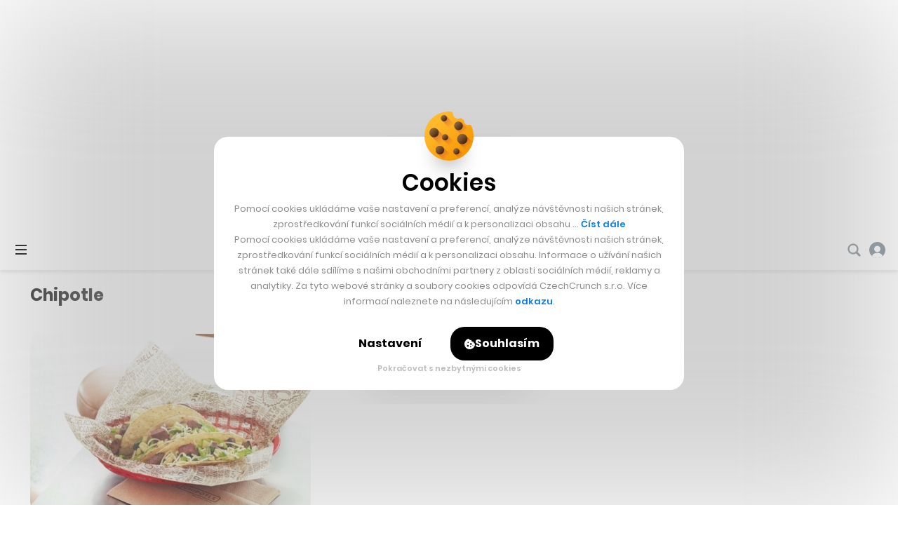

--- FILE ---
content_type: text/html; charset=utf-8
request_url: https://www.google.com/recaptcha/api2/aframe
body_size: 267
content:
<!DOCTYPE HTML><html><head><meta http-equiv="content-type" content="text/html; charset=UTF-8"></head><body><script nonce="n2mWDWPgA3nHRRrh0QPnDg">/** Anti-fraud and anti-abuse applications only. See google.com/recaptcha */ try{var clients={'sodar':'https://pagead2.googlesyndication.com/pagead/sodar?'};window.addEventListener("message",function(a){try{if(a.source===window.parent){var b=JSON.parse(a.data);var c=clients[b['id']];if(c){var d=document.createElement('img');d.src=c+b['params']+'&rc='+(localStorage.getItem("rc::a")?sessionStorage.getItem("rc::b"):"");window.document.body.appendChild(d);sessionStorage.setItem("rc::e",parseInt(sessionStorage.getItem("rc::e")||0)+1);localStorage.setItem("rc::h",'1769783199667');}}}catch(b){}});window.parent.postMessage("_grecaptcha_ready", "*");}catch(b){}</script></body></html>

--- FILE ---
content_type: text/css
request_url: https://cc.cz/wp-content/cache/min/1/wp-content/themes/czechcrunch2018/static/css/style.css?ver=1769782513
body_size: 93506
content:
html{-webkit-font-smoothing:antialiased;-moz-osx-font-smoothing:grayscale;-webkit-text-size-adjust:100%;-ms-text-size-adjust:100%}article,aside,footer,header,nav,section,main,figcaption,figure,main{display:block}figure{margin:0}pre{font-family:monospace;font-size:1em}a{-webkit-text-decoration-skip:objects;background-color:#0000}abbr[title]{border-bottom:none;text-decoration:underline dotted}b,strong{font-weight:700}code,kbd,samp{font-family:monospace;font-size:1em}dfn{font-style:italic}small{font-size:80%}sub,sup{vertical-align:baseline;font-size:75%;line-height:0;position:relative}sub{bottom:-.25em}sup{top:-.5em}audio,video{display:inline-block}audio:not([controls]){height:0;display:none}img{border:0}svg:not(:root){overflow:hidden}button,input,optgroup,select,textarea{outline:0;margin:0}button,input{overflow:visible}button,select{text-transform:none}button,html [type=button],[type=reset],[type=submit]{cursor:pointer;-webkit-appearance:button}button::-moz-focus-inner{border:0;padding:0}[type=button]::-moz-focus-inner{border:0;padding:0}[type=reset]::-moz-focus-inner{border:0;padding:0}[type=submit]::-moz-focus-inner{border:0;padding:0}legend{box-sizing:border-box;color:inherit;white-space:normal;max-width:100%;padding:0;display:table}progress{vertical-align:baseline;display:inline-block}textarea{overflow:auto}input[type=checkbox],input[type=radio]{box-sizing:border-box;padding:0}[type=number]{-moz-appearance:textfield}[type=number]::-webkit-inner-spin-button{appearance:none;height:auto;margin:0}[type=number]::-webkit-outer-spin-button{appearance:none;height:auto;margin:0}[type=search]{-webkit-appearance:textfield}[type=search]::-webkit-search-cancel-button{-webkit-appearance:none}[type=search]::-webkit-search-decoration{-webkit-appearance:none}::-webkit-file-upload-button{-webkit-appearance:button;font:inherit}details,menu{display:block}summary{display:list-item}canvas{display:inline-block}template,[hidden]{display:none}body{margin:0}a:focus{outline:0}pre{white-space:pre;white-space:pre-wrap;word-wrap:break-word}img,iframe,object,embed,svg{vertical-align:middle}fieldset{border:0;margin:0;padding:0}[disabled]{cursor:default}.grid,.pagination__list,.share-links__list,.b-account-login__social ul,.b-category__links,.b-comment-dropdown__list,.b-comment-people__list,.b-company-box__jobs ul,.b-dragdrop__list,.b-form__content ul,.b-gallery-more__list,.b-gallery__list,.b-hp-socials__list,.b-hub__socials ul,.b-hub__links ul,.b-hub__list ul,.b-profile-box-side__jobs ul,.b-profile-box-side__people ul,.b-profile-box__nav ul,.b-profile-box__jobs ul,.b-profile-box__people ul,.b-profile-box__investments ul,.b-profile-box__articles ul,.b-profile-box__performance-list,.b-profile-post__list,.b-profile-side__list,.b-profile-side__value-list,.b-tag-detail__list,.b-workplace-jobs__list,.b-workplace-startups__list,.cc-plus-footer__list,.cc-plus-insider__list,.cc-plus-page__tabs ul,.cc-plus-widget__benefits ul,.c-articles-row__list,.c-articles__list,.c-express__list,.c-jobs-v2__list,.c-links__list,.c-newsletter-list__list,.c-newsletter__list,.c-newsletters__list,.c-profile-performance__list,.c-related__list,.c-social-sites__list,.c-specials-list__list,.c-table-inputs__list,.c-user-newsletters__list,.c-widget-articles__list,.c-widget-best__list,.c-widget-express__list,.c-widget-jobs__list,.sidebar-articles__list,.sidebar-events__list,.sidebar-hot__list,.sidebar-special__list,.f-comment-login__social,.f-search-v2 .ais-RefinementList .ais-RefinementList-list,.m-cats-mobile__list,.m-cats-sub__list,.m-cats__list,.m-controls__list,.m-controls__sub ul,.m-footer__list,.m-main__list,.m-main .sub-menu,.m-mobile__list,.m-mobile .sub-menu,.m-others__list,.m-pages__list,.m-quick__list,.m-socials__list,.m-switch__list,.m-tabs__list,.footer-spec__list{margin:0}.grid__cell,.pagination__item,.share-links__item,.b-account-login__social li,.b-category__item,.b-comment-dropdown__item,.b-comment-people__list li,.b-company-box__jobs li,.b-dragdrop__item,.b-form__content li,.b-gallery-more__item,.b-gallery__item,.b-hp-socials__item,.b-hub__socials li,.b-hub__links li,.b-hub__list li,.b-profile-box-side__jobs li,.b-profile-box-side__people li,.b-profile-box__nav li,.b-profile-box__jobs li,.b-profile-box__people li,.b-profile-box__investments li,.b-profile-box__performance-list-item,.b-profile-post__item,.b-profile-side__item,.b-profile-side__value-item,.b-tag-detail__item,.b-workplace-jobs__item,.b-workplace-startups__item,.cc-plus-footer__list li,.cc-plus-insider__item,.cc-plus-page__tabs li,.cc-plus-widget__benefits li,.c-articles-row__item,.c-articles__item,.c-express__item,.c-jobs-v2__item,.c-links li,.c-newsletter-list__item,.c-newsletter__item,.c-newsletters__item,.c-profile-performance__item,.c-related__item,.c-social-sites__item,.c-specials-list__item,.c-table-inputs__item,.c-user-newsletters__item,.c-widget-articles__item,.c-widget-best__item,.c-widget-express__item,.c-widget-jobs__item,.sidebar-articles__item,.sidebar-events__item,.sidebar-hot__item,.sidebar-special__item,.f-comment-login__social li,.f-search-v2 .ais-RefinementList .ais-RefinementList-item,.m-cats-mobile__item,.m-cats-sub__item,.m-cats__item,.m-controls__item,.m-controls__sub li,.m-footer__item,.m-main__item,.m-main .sub-menu li,.m-mobile__item,.m-mobile__item-sub,.m-others__item,.m-pages__item,.m-quick__item,.m-socials__item,.m-switch__item,.m-tabs__item,.footer-spec__list li{background:0 0;margin:0;padding:0}.grid,.b-workplace-jobs__list,.b-workplace-startups__list,.c-express__list,.c-newsletter__list,.c-newsletters__list,.c-specials-list__list,.c-user-newsletters__list,.c-widget-best__list,.c-widget-express__list,.c-widget-jobs__list,.sidebar-articles__list,.sidebar-events__list,.sidebar-hot__list,.sidebar-special__list{counter-reset:none}.grid__cell,.b-workplace-jobs__item,.b-workplace-startups__item,.c-express__item,.c-newsletter__item,.c-newsletters__item,.c-specials-list__item,.c-user-newsletters__item,.c-widget-best__item,.c-widget-express__item,.c-widget-jobs__item,.sidebar-articles__item,.sidebar-events__item,.sidebar-hot__item,.sidebar-special__item{position:static}.grid__cell:before,.b-workplace-jobs__item:before,.b-workplace-startups__item:before,.c-express__item:before,.c-newsletter__item:before,.c-newsletters__item:before,.c-specials-list__item:before,.c-user-newsletters__item:before,.c-widget-best__item:before,.c-widget-express__item:before,.c-widget-jobs__item:before,.sidebar-articles__item:before,.sidebar-events__item:before,.sidebar-hot__item:before,.sidebar-special__item:before{content:normal;counter-increment:none;position:static;top:auto;left:auto}.grid{flex-wrap:wrap;display:flex}.no-flexwrap .grid{font-size:0}@media (-webkit-device-pixel-ratio>=0){.no-flexwrap .grid{letter-spacing:-1px}}.grid__cell{flex-grow:1;flex-basis:0%;max-width:100%;display:block}.no-flexwrap .grid__cell{vertical-align:top;letter-spacing:normal;white-space:normal;font-size:1rem;display:inline-block}.grid--scroll{flex-wrap:nowrap;position:relative;overflow:auto hidden}.js .grid--scroll{overflow-x:hidden}.no-flexwrap .grid--scroll{white-space:nowrap}html{color:#222;font:18px/1.66667 Georgia,Times,Times New Roman,serif}h1,.h1,h2,.h2,h3,.h3,h4,.h4,h5,.h5,h6,.h6{margin:.75em 0 .6em;font-family:Poppins,sans-serif;font-weight:700}h1,.h1{font-size:24px;line-height:1.33333em}h2,.h2{font-size:20px;line-height:1.5em}h3,.h3,h4,.h4,h5,.h5,h6,.h6{font-size:16px;line-height:1.35em}@media (width>=750px){h1,.h1{font-size:36px;line-height:1.16667em}h2,.h2{font-size:24px;line-height:1.25em}.h3{font-size:20px;line-height:1.4em}}p{margin:0 0 1.25em}hr{border:0;border-top:1px solid #ececec;height:1px;margin:40px 0;overflow:hidden}blockquote{border-left:2px solid #aaa;margin:0 0 30px 10px;padding:10px 20px;position:relative}blockquote p:last-child{margin-bottom:0}a{color:#d40b3e;tap-highlight-color:#0000;text-decoration:underline;transition:color .3s}.no-touchevents body:not(.tailwind) a:hover{color:#d40b3e;text-decoration:none}.no-touchevents body.tailwind a:hover{text-decoration:none}ul,ol,dl,menu{margin:0 0 1.25em;padding:0;list-style:none}li{margin:0 0 .3125em;padding:0 0 0 22px}ul{margin:0 0 20px 18px}ul li{background:url(../../../../../../../../themes/czechcrunch2018/static/img/bg/li.svg) 0 12px/7px no-repeat;margin:0}ol{counter-reset:item}ol li{padding-left:30px;position:relative}ol li:before{content:counter(item)".";counter-increment:item;text-align:right;width:26px;display:block;position:absolute;top:0;left:0}ol ol li:before{content:counter(item,lower-alpha)"."}dt{margin:0;font-weight:700}dd{margin:0 0 .625em;padding:0}table{clear:both;empty-cells:show;border-collapse:collapse;border-spacing:0;border:1px solid #ececec;width:100%;margin:0 0 1.25em}caption{text-align:left;caption-side:top;padding:0 0 10px;font-weight:700}td,th{vertical-align:top;border:1px solid #ececec;padding:15px 20px}th{text-align:left;font-weight:700}thead th{background:#f2f2f2}.main img{border-radius:10px}figure{margin-bottom:1.25em}figcaption{margin-top:.5em}img{max-width:100%;height:auto}mark{color:#d40b3e;background:0 0}.icon-svg{vertical-align:middle;display:inline-block;position:relative}.icon-svg__svg{fill:currentColor;pointer-events:none;width:100%;height:100%;position:absolute;top:0;left:0;transform:translateZ(0)}.icon-svg:before{content:"";display:block}.icon-svg--account-billing{width:19px}.icon-svg--account-billing:before{padding-top:89.4737%}.icon-svg--account-calendar{width:20px}.icon-svg--account-calendar:before{padding-top:100%}.icon-svg--account-comments{width:19px}.icon-svg--account-comments:before{padding-top:100%}.icon-svg--account-company-profile{width:17px}.icon-svg--account-company-profile:before{padding-top:100%}.icon-svg--account-content{width:21px}.icon-svg--account-content:before{padding-top:100%}.icon-svg--account-favourite{width:20px}.icon-svg--account-favourite:before{padding-top:100%}.icon-svg--account-invoices{width:19px}.icon-svg--account-invoices:before{padding-top:73.6842%}.icon-svg--account-jobs{width:19px}.icon-svg--account-jobs:before{padding-top:68.4211%}.icon-svg--account-logout{width:18px}.icon-svg--account-logout:before{padding-top:111.111%}.icon-svg--account-newsletters{width:21px}.icon-svg--account-newsletters:before{padding-top:95.2381%}.icon-svg--account-plus{width:18px}.icon-svg--account-plus:before{padding-top:100%}.icon-svg--account-profile{width:19px}.icon-svg--account-profile:before{padding-top:110.526%}.icon-svg--account-save{width:20px}.icon-svg--account-save:before{padding-top:100%}.icon-svg--account-switch{width:20px}.icon-svg--account-switch:before{padding-top:100%}.icon-svg--akcie{width:100px}.icon-svg--akcie:before{padding-top:99%}.icon-svg--allow{width:10px}.icon-svg--allow:before{padding-top:90%}.icon-svg--alternativni-investice{width:81px}.icon-svg--alternativni-investice:before{padding-top:125.926%}.icon-svg--analyzy{width:40px}.icon-svg--analyzy:before{padding-top:100%}.icon-svg--arrow-back{width:13px}.icon-svg--arrow-back:before{padding-top:153.846%}.icon-svg--arrow-carousel{width:8px}.icon-svg--arrow-carousel:before{padding-top:162.5%}.icon-svg--arrow-down{width:14px}.icon-svg--arrow-down:before{padding-top:57.1429%}.icon-svg--arrow-go{width:16px}.icon-svg--arrow-go:before{padding-top:168.75%}.icon-svg--arrow-invest{width:19px}.icon-svg--arrow-invest:before{padding-top:57.8947%}.icon-svg--arrow-left{width:17px}.icon-svg--arrow-left:before{padding-top:76.4706%}.icon-svg--arrow-next{width:5px}.icon-svg--arrow-next:before{padding-top:240%}.icon-svg--arrow-right-small{width:13px}.icon-svg--arrow-right-small:before{padding-top:123.077%}.icon-svg--arrow-right{width:17px}.icon-svg--arrow-right:before{padding-top:76.4706%}.icon-svg--arrow-scroll-right{width:27px}.icon-svg--arrow-scroll-right:before{padding-top:92.5926%}.icon-svg--arrow-scroll{width:8px}.icon-svg--arrow-scroll:before{padding-top:125%}.icon-svg--arrow-up{width:12px}.icon-svg--arrow-up:before{padding-top:41.6667%}.icon-svg--back{width:29px}.icon-svg--back:before{padding-top:100%}.icon-svg--badge-jobs{width:20px}.icon-svg--badge-jobs:before{padding-top:100%}.icon-svg--benefit{width:24px}.icon-svg--benefit:before{padding-top:100%}.icon-svg--bicycle{width:30px}.icon-svg--bicycle:before{padding-top:83.3333%}.icon-svg--btn-arrow{width:17px}.icon-svg--btn-arrow:before{padding-top:82.3529%}.icon-svg--bus{width:25px}.icon-svg--bus:before{padding-top:100%}.icon-svg--byt{width:47px}.icon-svg--byt:before{padding-top:70.2128%}.icon-svg--car{width:31px}.icon-svg--car:before{padding-top:70.9677%}.icon-svg--chata{width:48px}.icon-svg--chata:before{padding-top:85.4167%}.icon-svg--check-base{width:17px}.icon-svg--check-base:before{padding-top:88.2353%}.icon-svg--check-white{width:18px}.icon-svg--check-white:before{padding-top:100%}.icon-svg--check{width:17px}.icon-svg--check:before{padding-top:88.2353%}.icon-svg--close-thin-transparent{width:16px}.icon-svg--close-thin-transparent:before{padding-top:100%}.icon-svg--close-thin{width:16px}.icon-svg--close-thin:before{padding-top:100%}.icon-svg--close{width:23px}.icon-svg--close:before{padding-top:100%}.icon-svg--comm{width:14px}.icon-svg--comm:before{padding-top:92.8571%}.icon-svg--comment{width:14px}.icon-svg--comment:before{padding-top:100%}.icon-svg--company{width:14px}.icon-svg--company:before{padding-top:100%}.icon-svg--cookie{width:15px}.icon-svg--cookie:before{padding-top:100%}.icon-svg--copy-link{width:12px}.icon-svg--copy-link:before{padding-top:100%}.icon-svg--copy{width:16px}.icon-svg--copy:before{padding-top:100%}.icon-svg--cross{width:14px}.icon-svg--cross:before{padding-top:100%}.icon-svg--crossroad{width:27px}.icon-svg--crossroad:before{padding-top:100%}.icon-svg--crowdfunding{width:75px}.icon-svg--crowdfunding:before{padding-top:136%}.icon-svg--crypto-fb{width:34px}.icon-svg--crypto-fb:before{padding-top:102.941%}.icon-svg--crypto-in{width:26px}.icon-svg--crypto-in:before{padding-top:100%}.icon-svg--crypto-tw{width:36px}.icon-svg--crypto-tw:before{padding-top:83.3333%}.icon-svg--deny{width:9px}.icon-svg--deny:before{padding-top:111.111%}.icon-svg--detail{width:12px}.icon-svg--detail:before{padding-top:108.333%}.icon-svg--dluhopisy{width:73px}.icon-svg--dluhopisy:before{padding-top:124.658%}.icon-svg--dots{width:24px}.icon-svg--dots:before{padding-top:20.8333%}.icon-svg--down{width:13px}.icon-svg--down:before{padding-top:61.5385%}.icon-svg--download{width:14px}.icon-svg--download:before{padding-top:100%}.icon-svg--dribbble{width:32px}.icon-svg--dribbble:before{padding-top:100%}.icon-svg--dropdown{width:10px}.icon-svg--dropdown:before{padding-top:60%}.icon-svg--dum{width:43px}.icon-svg--dum:before{padding-top:93.0233%}.icon-svg--eb-next{width:8px}.icon-svg--eb-next:before{padding-top:175%}.icon-svg--edit{width:13px}.icon-svg--edit:before{padding-top:100%}.icon-svg--email{width:32px}.icon-svg--email:before{padding-top:100%}.icon-svg--envelope{width:19px}.icon-svg--envelope:before{padding-top:89.4737%}.icon-svg--event{width:16px}.icon-svg--event:before{padding-top:106.25%}.icon-svg--export{width:15px}.icon-svg--export:before{padding-top:100%}.icon-svg--ext{width:16px}.icon-svg--ext:before{padding-top:75%}.icon-svg--external-blue{width:20px}.icon-svg--external-blue:before{padding-top:95%}.icon-svg--external{width:14px}.icon-svg--external:before{padding-top:100%}.icon-svg--facebook{width:50px}.icon-svg--facebook:before{padding-top:100%}.icon-svg--fav{width:27px}.icon-svg--fav:before{padding-top:100%}.icon-svg--favorite{width:13px}.icon-svg--favorite:before{padding-top:92.3077%}.icon-svg--fb-circle{width:40px}.icon-svg--fb-circle:before{padding-top:100%}.icon-svg--fb-inverse{width:25px}.icon-svg--fb-inverse:before{padding-top:100%}.icon-svg--fb{width:32px}.icon-svg--fb:before{padding-top:100%}.icon-svg--file{width:16px}.icon-svg--file:before{padding-top:100%}.icon-svg--flickr{width:32px}.icon-svg--flickr:before{padding-top:100%}.icon-svg--github{width:32px}.icon-svg--github:before{padding-top:100%}.icon-svg--gps{width:20px}.icon-svg--gps:before{padding-top:100%}.icon-svg--has-submenu{width:9px}.icon-svg--has-submenu:before{padding-top:66.6667%}.icon-svg--heart{width:20px}.icon-svg--heart:before{padding-top:90%}.icon-svg--hot{width:16px}.icon-svg--hot:before{padding-top:125%}.icon-svg--icon-cc{width:21px}.icon-svg--icon-cc:before{padding-top:61.9048%}.icon-svg--icon-fb-no-fill{width:28px}.icon-svg--icon-fb-no-fill:before{padding-top:192.857%}.icon-svg--icon-fb{width:28px}.icon-svg--icon-fb:before{padding-top:192.857%}.icon-svg--icon-fb2{width:34px}.icon-svg--icon-fb2:before{padding-top:102.941%}.icon-svg--icon-hot{width:12px}.icon-svg--icon-hot:before{padding-top:150%}.icon-svg--icon-linkedin-no-fill{width:47px}.icon-svg--icon-linkedin-no-fill:before{padding-top:100%}.icon-svg--icon-linkedin{width:47px}.icon-svg--icon-linkedin:before{padding-top:100%}.icon-svg--icon-live{width:28px}.icon-svg--icon-live:before{padding-top:82.1429%}.icon-svg--icon-twitter-no-fill{width:58px}.icon-svg--icon-twitter-no-fill:before{padding-top:81.0345%}.icon-svg--icon-twitter{width:58px}.icon-svg--icon-twitter:before{padding-top:81.0345%}.icon-svg--ig-inverse{width:26px}.icon-svg--ig-inverse:before{padding-top:96.1539%}.icon-svg--ig{width:32px}.icon-svg--ig:before{padding-top:100%}.icon-svg--in{width:32px}.icon-svg--in:before{padding-top:100%}.icon-svg--info-podcast{width:16px}.icon-svg--info-podcast:before{padding-top:137.5%}.icon-svg--info-special{width:17px}.icon-svg--info-special:before{padding-top:94.1176%}.icon-svg--info{width:10px}.icon-svg--info:before{padding-top:240%}.icon-svg--input-checkbox{width:11px}.icon-svg--input-checkbox:before{padding-top:81.8182%}.icon-svg--insider{width:48px}.icon-svg--insider:before{padding-top:77.0833%}.icon-svg--job-facebook{width:20px}.icon-svg--job-facebook:before{padding-top:100%}.icon-svg--job-linkedin{width:20px}.icon-svg--job-linkedin:before{padding-top:100%}.icon-svg--job-twitter{width:20px}.icon-svg--job-twitter:before{padding-top:100%}.icon-svg--job-website{width:20px}.icon-svg--job-website:before{padding-top:100%}.icon-svg--jobs-arrow{width:17px}.icon-svg--jobs-arrow:before{padding-top:88.2353%}.icon-svg--krypto{width:98px}.icon-svg--krypto:before{padding-top:100%}.icon-svg--li-inverse{width:26px}.icon-svg--li-inverse:before{padding-top:96.1539%}.icon-svg--like-outline{width:17px}.icon-svg--like-outline:before{padding-top:100%}.icon-svg--like-transparent{width:17px}.icon-svg--like-transparent:before{padding-top:100%}.icon-svg--like{width:17px}.icon-svg--like:before{padding-top:100%}.icon-svg--linkedin-green{width:19px}.icon-svg--linkedin-green:before{padding-top:100%}.icon-svg--linkedin-share{width:27.79px}.icon-svg--linkedin-share:before{padding-top:99.5682%}.icon-svg--linkedin{width:512px}.icon-svg--linkedin:before{padding-top:100%}.icon-svg--location{width:11px}.icon-svg--location:before{padding-top:136.364%}.icon-svg--login-apple{width:16px}.icon-svg--login-apple:before{padding-top:125%}.icon-svg--login-facebook{width:12px}.icon-svg--login-facebook:before{padding-top:191.667%}.icon-svg--login-google{width:24px}.icon-svg--login-google:before{padding-top:100%}.icon-svg--look{width:11px}.icon-svg--look:before{padding-top:100%}.icon-svg--magnifier{width:21px}.icon-svg--magnifier:before{padding-top:100%}.icon-svg--mail-inverse{width:25px}.icon-svg--mail-inverse:before{padding-top:100%}.icon-svg--mark{width:30px}.icon-svg--mark:before{padding-top:100%}.icon-svg--marker{width:16px}.icon-svg--marker:before{padding-top:137.5%}.icon-svg--mglass{width:17px}.icon-svg--mglass:before{padding-top:100%}.icon-svg--microphone{width:13px}.icon-svg--microphone:before{padding-top:138.462%}.icon-svg--minus{width:15px}.icon-svg--minus:before{padding-top:20%}.icon-svg--more{width:14px}.icon-svg--more:before{padding-top:171.429%}.icon-svg--mouse{width:14px}.icon-svg--mouse:before{padding-top:150%}.icon-svg--nemovitosti{width:84px}.icon-svg--nemovitosti:before{padding-top:107.143%}.icon-svg--newsletter{width:18px}.icon-svg--newsletter:before{padding-top:72.2222%}.icon-svg--office-architecture{width:54px}.icon-svg--office-architecture:before{padding-top:111.111%}.icon-svg--office-bio{width:44px}.icon-svg--office-bio:before{padding-top:136.364%}.icon-svg--office-coworking{width:56px}.icon-svg--office-coworking:before{padding-top:107.143%}.icon-svg--office-design{width:54px}.icon-svg--office-design:before{padding-top:111.111%}.icon-svg--office-development{width:72px}.icon-svg--office-development:before{padding-top:84.7222%}.icon-svg--office-digital{width:61px}.icon-svg--office-digital:before{padding-top:104.918%}.icon-svg--office-ecology{width:64px}.icon-svg--office-ecology:before{padding-top:100%}.icon-svg--office-equipment{width:46px}.icon-svg--office-equipment:before{padding-top:130.435%}.icon-svg--office-flexible{width:50px}.icon-svg--office-flexible:before{padding-top:120%}.icon-svg--office-sustainability{width:42px}.icon-svg--office-sustainability:before{padding-top:142.857%}.icon-svg--office-transformation{width:53px}.icon-svg--office-transformation:before{padding-top:118.868%}.icon-svg--office-trends{width:48px}.icon-svg--office-trends:before{padding-top:125%}.icon-svg--open{width:22px}.icon-svg--open:before{padding-top:100%}.icon-svg--person{width:11px}.icon-svg--person:before{padding-top:109.091%}.icon-svg--phone{width:24px}.icon-svg--phone:before{padding-top:100%}.icon-svg--pin{width:13px}.icon-svg--pin:before{padding-top:100%}.icon-svg--pinterest{width:32px}.icon-svg--pinterest:before{padding-top:100%}.icon-svg--place{width:16px}.icon-svg--place:before{padding-top:137.5%}.icon-svg--play-small{width:26px}.icon-svg--play-small:before{padding-top:100%}.icon-svg--play-sustain{width:100px}.icon-svg--play-sustain:before{padding-top:100%}.icon-svg--play-trailer{width:14px}.icon-svg--play-trailer:before{padding-top:114.286%}.icon-svg--play-video{width:151px}.icon-svg--play-video:before{padding-top:100%}.icon-svg--play{width:27px}.icon-svg--play:before{padding-top:114.815%}.icon-svg--plus-blue{width:15px}.icon-svg--plus-blue:before{padding-top:100%}.icon-svg--plus{width:7px}.icon-svg--plus:before{padding-top:100%}.icon-svg--podcast-youtube{width:47px}.icon-svg--podcast-youtube:before{padding-top:72.3404%}.icon-svg--podcast{width:42px}.icon-svg--podcast:before{padding-top:100%}.icon-svg--polygon{width:15px}.icon-svg--polygon:before{padding-top:93.3333%}.icon-svg--pozemek{width:46px}.icon-svg--pozemek:before{padding-top:89.1304%}.icon-svg--profile-2{width:15px}.icon-svg--profile-2:before{padding-top:100%}.icon-svg--profile-default{width:28px}.icon-svg--profile-default:before{padding-top:100%}.icon-svg--profile{width:13px}.icon-svg--profile:before{padding-top:130.769%}.icon-svg--reddit-inverse{width:25px}.icon-svg--reddit-inverse:before{padding-top:100%}.icon-svg--remove{width:17px}.icon-svg--remove:before{padding-top:100%}.icon-svg--reporting{width:50px}.icon-svg--reporting:before{padding-top:72%}.icon-svg--save{width:9px}.icon-svg--save:before{padding-top:122.222%}.icon-svg--scroll{width:62px}.icon-svg--scroll:before{padding-top:100%}.icon-svg--search{width:21px}.icon-svg--search:before{padding-top:100%}.icon-svg--sent{width:16px}.icon-svg--sent:before{padding-top:87.5%}.icon-svg--settings{width:15px}.icon-svg--settings:before{padding-top:106.667%}.icon-svg--seznam{width:30px}.icon-svg--seznam:before{padding-top:83.3333%}.icon-svg--share{width:16px}.icon-svg--share:before{padding-top:100%}.icon-svg--side-fb{width:42px}.icon-svg--side-fb:before{padding-top:95.2381%}.icon-svg--side-ig{width:42px}.icon-svg--side-ig:before{padding-top:95.2381%}.icon-svg--side-li{width:42px}.icon-svg--side-li:before{padding-top:95.2381%}.icon-svg--side-tiktok{width:42px}.icon-svg--side-tiktok:before{padding-top:95.2381%}.icon-svg--side-x{width:42px}.icon-svg--side-x:before{padding-top:95.2381%}.icon-svg--side-yt{width:42px}.icon-svg--side-yt:before{padding-top:95.2381%}.icon-svg--single-fb{width:7px}.icon-svg--single-fb:before{padding-top:171.429%}.icon-svg--single-li{width:12px}.icon-svg--single-li:before{padding-top:100%}.icon-svg--skype{width:32px}.icon-svg--skype:before{padding-top:100%}.icon-svg--specialization{width:14px}.icon-svg--specialization:before{padding-top:92.8571%}.icon-svg--startup-detail-hover{width:47px}.icon-svg--startup-detail-hover:before{padding-top:100%}.icon-svg--startup-detail{width:47px}.icon-svg--startup-detail:before{padding-top:100%}.icon-svg--success{width:15px}.icon-svg--success:before{padding-top:100%}.icon-svg--tag-facebook{width:17px}.icon-svg--tag-facebook:before{padding-top:94.1176%}.icon-svg--tag-instagram{width:16px}.icon-svg--tag-instagram:before{padding-top:100%}.icon-svg--tag-linkedin{width:17px}.icon-svg--tag-linkedin:before{padding-top:94.1176%}.icon-svg--tag-twitter{width:17px}.icon-svg--tag-twitter:before{padding-top:94.1176%}.icon-svg--tag-website{width:16px}.icon-svg--tag-website:before{padding-top:100%}.icon-svg--tag-x{width:24px}.icon-svg--tag-x:before{padding-top:100%}.icon-svg--thread{width:16px}.icon-svg--thread:before{padding-top:100%}.icon-svg--time{width:13px}.icon-svg--time:before{padding-top:100%}.icon-svg--toggle{width:14px}.icon-svg--toggle:before{padding-top:57.1429%}.icon-svg--tooltip{width:13px}.icon-svg--tooltip:before{padding-top:100%}.icon-svg--tumblr{width:32px}.icon-svg--tumblr:before{padding-top:100%}.icon-svg--tw{width:32px}.icon-svg--tw:before{padding-top:100%}.icon-svg--twitter{width:50px}.icon-svg--twitter:before{padding-top:100%}.icon-svg--type-event{width:20px}.icon-svg--type-event:before{padding-top:100%}.icon-svg--type-newsletter{width:22px}.icon-svg--type-newsletter:before{padding-top:77.2727%}.icon-svg--type-podcast{width:22px}.icon-svg--type-podcast:before{padding-top:100%}.icon-svg--upgrade{width:18px}.icon-svg--upgrade:before{padding-top:100%}.icon-svg--view{width:14px}.icon-svg--view:before{padding-top:57.1429%}.icon-svg--vimeo{width:32px}.icon-svg--vimeo:before{padding-top:100%}.icon-svg--walk{width:17px}.icon-svg--walk:before{padding-top:164.706%}.icon-svg--warning{width:15px}.icon-svg--warning:before{padding-top:100%}.icon-svg--web{width:32px}.icon-svg--web:before{padding-top:100%}.icon-svg--whatsapp-inverse{width:26px}.icon-svg--whatsapp-inverse:before{padding-top:96.1539%}.icon-svg--x-inverse{width:25px}.icon-svg--x-inverse:before{padding-top:100%}.icon-svg--x{width:12px}.icon-svg--x:before{padding-top:100%}.icon-svg--yes{width:26px}.icon-svg--yes:before{padding-top:100%}.icon-svg--yt{width:32px}.icon-svg--yt:before{padding-top:100%}.icon-svg--zoom{width:15px}.icon-svg--zoom:before{padding-top:100%}.icon-sprite2x--fakturoid{width:16px}.icon-sprite2x--fakturoid:before{background:url(../../../../../../../../themes/czechcrunch2018/static/img/bg/sprites-retina.png?v=1.31) -195px -196px/244px 228px no-repeat;width:16px;height:16px;padding-top:100%}.icon-sprite2x--fb_active-mobile{width:32px}.icon-sprite2x--fb_active-mobile:before{background:url(../../../../../../../../themes/czechcrunch2018/static/img/bg/sprites-retina.png?v=1.31) -135px -147px/244px 228px no-repeat;width:32px;height:32px;padding-top:100%}.icon-sprite2x--fb_active{width:48px}.icon-sprite2x--fb_active:before{background:url(../../../../../../../../themes/czechcrunch2018/static/img/bg/sprites-retina.png?v=1.31) 0 0/244px 228px no-repeat;width:48px;height:48px;padding-top:100%}.icon-sprite2x--fb_inactive-mobile{width:32px}.icon-sprite2x--fb_inactive-mobile:before{background:url(../../../../../../../../themes/czechcrunch2018/static/img/bg/sprites-retina.png?v=1.31) -196px 0/244px 228px no-repeat;width:32px;height:32px;padding-top:100%}.icon-sprite2x--fb_inactive{width:48px}.icon-sprite2x--fb_inactive:before{background:url(../../../../../../../../themes/czechcrunch2018/static/img/bg/sprites-retina.png?v=1.31) -49px 0/244px 228px no-repeat;width:48px;height:48px;padding-top:100%}.icon-sprite2x--fb_widget{width:48px}.icon-sprite2x--fb_widget:before{background:url(../../../../../../../../themes/czechcrunch2018/static/img/bg/sprites-retina.png?v=1.31) 0 -49px/244px 228px no-repeat;width:48px;height:48px;padding-top:100%}.icon-sprite2x--ico-microphone{width:15px}.icon-sprite2x--ico-microphone:before{background:url(../../../../../../../../themes/czechcrunch2018/static/img/bg/sprites-retina.png?v=1.31) -229px 0/244px 228px no-repeat;width:15px;height:22px;padding-top:146.667%}.icon-sprite2x--ico-play{width:36px}.icon-sprite2x--ico-play:before{background:url(../../../../../../../../themes/czechcrunch2018/static/img/bg/sprites-retina.png?v=1.31) -98px -147px/244px 228px no-repeat;width:36px;height:36px;padding-top:100%}.icon-sprite2x--icon-calendar{width:15px}.icon-sprite2x--icon-calendar:before{background:url(../../../../../../../../themes/czechcrunch2018/static/img/bg/sprites-retina.png?v=1.31) -229px -23px/244px 228px no-repeat;width:15px;height:15px;padding-top:100%}.icon-sprite2x--ig_active-mobile{width:32px}.icon-sprite2x--ig_active-mobile:before{background:url(../../../../../../../../themes/czechcrunch2018/static/img/bg/sprites-retina.png?v=1.31) -196px -33px/244px 228px no-repeat;width:32px;height:32px;padding-top:100%}.icon-sprite2x--ig_active{width:48px}.icon-sprite2x--ig_active:before{background:url(../../../../../../../../themes/czechcrunch2018/static/img/bg/sprites-retina.png?v=1.31) -49px -49px/244px 228px no-repeat;width:48px;height:48px;padding-top:100%}.icon-sprite2x--ig_inactive-mobile{width:32px}.icon-sprite2x--ig_inactive-mobile:before{background:url(../../../../../../../../themes/czechcrunch2018/static/img/bg/sprites-retina.png?v=1.31) -196px -66px/244px 228px no-repeat;width:32px;height:32px;padding-top:100%}.icon-sprite2x--ig_inactive{width:48px}.icon-sprite2x--ig_inactive:before{background:url(../../../../../../../../themes/czechcrunch2018/static/img/bg/sprites-retina.png?v=1.31) -98px 0/244px 228px no-repeat;width:48px;height:48px;padding-top:100%}.icon-sprite2x--ig_widget{width:48px}.icon-sprite2x--ig_widget:before{background:url(../../../../../../../../themes/czechcrunch2018/static/img/bg/sprites-retina.png?v=1.31) -98px -49px/244px 228px no-repeat;width:48px;height:48px;padding-top:100%}.icon-sprite2x--in_inactive-mobile{width:32px}.icon-sprite2x--in_inactive-mobile:before{background:url(../../../../../../../../themes/czechcrunch2018/static/img/bg/sprites-retina.png?v=1.31) -196px -99px/244px 228px no-repeat;width:32px;height:32px;padding-top:100%}.icon-sprite2x--in_inactive{width:48px}.icon-sprite2x--in_inactive:before{background:url(../../../../../../../../themes/czechcrunch2018/static/img/bg/sprites-retina.png?v=1.31) 0 -98px/244px 228px no-repeat;width:48px;height:48px;padding-top:100%}.icon-sprite2x--in_widget{width:48px}.icon-sprite2x--in_widget:before{background:url(../../../../../../../../themes/czechcrunch2018/static/img/bg/sprites-retina.png?v=1.31) -49px -98px/244px 228px no-repeat;width:48px;height:48px;padding-top:100%}.icon-sprite2x--job-badge{width:16px}.icon-sprite2x--job-badge:before{background:url(../../../../../../../../themes/czechcrunch2018/static/img/bg/sprites-retina.png?v=1.31) -212px -196px/244px 228px no-repeat;width:16px;height:16px;padding-top:100%}.icon-sprite2x--job-facebook{width:20px}.icon-sprite2x--job-facebook:before{background:url(../../../../../../../../themes/czechcrunch2018/static/img/bg/sprites-retina.png?v=1.31) -196px -165px/244px 228px no-repeat;width:20px;height:20px;padding-top:100%}.icon-sprite2x--job-instagram{width:20px}.icon-sprite2x--job-instagram:before{background:url(../../../../../../../../themes/czechcrunch2018/static/img/bg/sprites-retina.png?v=1.31) -168px -147px/244px 228px no-repeat;width:20px;height:20px;padding-top:100%}.icon-sprite2x--job-linkedin{width:20px}.icon-sprite2x--job-linkedin:before{background:url(../../../../../../../../themes/czechcrunch2018/static/img/bg/sprites-retina.png?v=1.31) -132px -196px/244px 228px no-repeat;width:20px;height:20px;padding-top:100%}.icon-sprite2x--job-twitter{width:20px}.icon-sprite2x--job-twitter:before{background:url(../../../../../../../../themes/czechcrunch2018/static/img/bg/sprites-retina.png?v=1.31) -153px -196px/244px 228px no-repeat;width:20px;height:20px;padding-top:100%}.icon-sprite2x--job-website{width:20px}.icon-sprite2x--job-website:before{background:url(../../../../../../../../themes/czechcrunch2018/static/img/bg/sprites-retina.png?v=1.31) -174px -196px/244px 228px no-repeat;width:20px;height:20px;padding-top:100%}.icon-sprite2x--li_active-mobile{width:32px}.icon-sprite2x--li_active-mobile:before{background:url(../../../../../../../../themes/czechcrunch2018/static/img/bg/sprites-retina.png?v=1.31) -196px -132px/244px 228px no-repeat;width:32px;height:32px;padding-top:100%}.icon-sprite2x--li_active{width:48px}.icon-sprite2x--li_active:before{background:url(../../../../../../../../themes/czechcrunch2018/static/img/bg/sprites-retina.png?v=1.31) -98px -98px/244px 228px no-repeat;width:48px;height:48px;padding-top:100%}.icon-sprite2x--tw_active-mobile{width:32px}.icon-sprite2x--tw_active-mobile:before{background:url(../../../../../../../../themes/czechcrunch2018/static/img/bg/sprites-retina.png?v=1.31) 0 -196px/244px 228px no-repeat;width:32px;height:32px;padding-top:100%}.icon-sprite2x--tw_active{width:48px}.icon-sprite2x--tw_active:before{background:url(../../../../../../../../themes/czechcrunch2018/static/img/bg/sprites-retina.png?v=1.31) -147px 0/244px 228px no-repeat;width:48px;height:48px;padding-top:100%}.icon-sprite2x--tw_inactive-mobile{width:32px}.icon-sprite2x--tw_inactive-mobile:before{background:url(../../../../../../../../themes/czechcrunch2018/static/img/bg/sprites-retina.png?v=1.31) -33px -196px/244px 228px no-repeat;width:32px;height:32px;padding-top:100%}.icon-sprite2x--tw_inactive{width:48px}.icon-sprite2x--tw_inactive:before{background:url(../../../../../../../../themes/czechcrunch2018/static/img/bg/sprites-retina.png?v=1.31) -147px -49px/244px 228px no-repeat;width:48px;height:48px;padding-top:100%}.icon-sprite2x--tw_widget{width:48px}.icon-sprite2x--tw_widget:before{background:url(../../../../../../../../themes/czechcrunch2018/static/img/bg/sprites-retina.png?v=1.31) -147px -98px/244px 228px no-repeat;width:48px;height:48px;padding-top:100%}.icon-sprite2x--yt_active-mobile{width:32px}.icon-sprite2x--yt_active-mobile:before{background:url(../../../../../../../../themes/czechcrunch2018/static/img/bg/sprites-retina.png?v=1.31) -66px -196px/244px 228px no-repeat;width:32px;height:32px;padding-top:100%}.icon-sprite2x--yt_active{width:48px}.icon-sprite2x--yt_active:before{background:url(../../../../../../../../themes/czechcrunch2018/static/img/bg/sprites-retina.png?v=1.31) 0 -147px/244px 228px no-repeat;width:48px;height:48px;padding-top:100%}.icon-sprite2x--yt_inactive-mobile{width:32px}.icon-sprite2x--yt_inactive-mobile:before{background:url(../../../../../../../../themes/czechcrunch2018/static/img/bg/sprites-retina.png?v=1.31) -99px -196px/244px 228px no-repeat;width:32px;height:32px;padding-top:100%}.icon-sprite2x--yt_inactive{width:48px}.icon-sprite2x--yt_inactive:before{background:url(../../../../../../../../themes/czechcrunch2018/static/img/bg/sprites-retina.png?v=1.31) -49px -147px/244px 228px no-repeat;width:48px;height:48px;padding-top:100%}.addeventatc{cursor:pointer;display:inline-block;position:relative}.addeventatc[data-loaded=false] span:not(.icon-svg){display:none!important}.addeventatc .addeventatc_dropdown{width:200px;box-shadow:none;-webkit-user-select:none;background:#fff;border-radius:10px;margin:0 0 10px;padding:0;font-size:13px;font-weight:500;line-height:20px;display:none;position:absolute;bottom:auto;overflow:hidden;top:100%!important;left:auto!important;right:-15px!important}.addeventatc .addeventatc_dropdown:before{content:"Přidat do kalendáře";color:#222;cursor:default;padding:10px 15px 5px;font-size:13px;font-weight:700;display:block}.addeventatc .addeventatc_dropdown:after{content:"";background:url(../../../../../../../../themes/czechcrunch2018/static/img/bg/sprites-retina.png?v=1.31) -229px -23px/244px 228px no-repeat;width:15px;height:15px;position:absolute;top:13px;right:15px}.addeventatc .addeventatc_dropdown span{cursor:pointer;color:#222;border-bottom:1px solid #d9dbe4;padding:10px 15px;display:block;position:relative}.addeventatc .addeventatc_dropdown span:after{content:"+";color:#087eeb;font-size:14px;position:absolute;top:10px;right:15px}.addeventatc .addeventatc_dropdown span.ateyahoo{border-bottom:0}.addeventatc .addeventatc_dropdown em{color:#cbcbcb}.addeventatc .addeventatc_dropdown em.copyx{display:none}.b-event-detail__more .addeventatc{padding:5px}.b-event-more .addeventatc .addeventatc_dropdown{margin:10px 0 0;right:0!important}.no-touchevents .addeventatc .addeventatc_dropdown span:hover{color:#222;background-color:#f0f1f4}.cc-brand{text-align:center;position:relative}.cc-brand__link{justify-content:center;display:flex}.cc-brand__inner{z-index:1;width:100%;max-width:1250px;margin:0 auto;position:relative}.cc-brand__inner:before{content:"";width:100%;height:0;padding-top:26%;display:block}.cc-brand__images{z-index:1;width:100%;max-width:1250px;margin:0 auto;position:relative}.cc-brand__images:before{content:"";width:100%;height:0;padding-top:26%;display:block}.cc-brand__images img{pointer-events:auto;border-radius:0}.cc-brand__code{z-index:1;position:relative}.cc-brand__code img{pointer-events:auto}.cc-brand__top img{width:100%;height:100%;position:absolute;inset:0}.cc-brand__image-desktop{display:none}.cc-brand__pixel{visibility:hidden;position:absolute;left:-9999px}@media (width<=1179px){.cc-brand__images{overflow:hidden}}@media (width>=1180px){.cc-brand{margin:-25px 0 0}.cc-brand__placeholder{width:100%;max-width:1250px;margin:0 auto;position:relative}.cc-brand__placeholder:before{content:"";width:100%;height:0;padding-top:26%;display:block}.cc-brand__wrap{pointer-events:none;transition:top .3s;position:fixed;inset:160px 0 0;overflow:hidden}.cc-brand__link{justify-content:center;display:flex}.cc-brand__images img{pointer-events:auto}.cc-brand__code{width:2000px;height:1400px;margin:0 0 0 -1000px;position:absolute;top:0;left:50%}.cc-brand__top img{width:100%;height:100%;position:absolute;inset:0}.cc-brand__side{display:none}.has-brandng .cc-brand__images:before{padding-top:20%}.cc-brand+.root{z-index:1;background:#fff;max-width:1250px;margin:0 auto;padding:25px 0 0;position:relative}.single .cc-brand--adform{margin-top:-45px}.cc-brand--adform+.root{max-width:1150px}.cc-brand--adform .cc-brand__placeholder{max-width:1000px}.single-sk_profiles .cc-brand+.root{background:#f9f9f9}.page-template-template-profiles .cc-brand+.root{background:#f5f5f5}.category .cc-brand{margin-top:0}.category .cc-brand+.root,.blog .cc-brand+.root,.single--native .cc-brand+.root,.single--special .cc-brand+.root{padding:0}.has-top-info .cc-brand__wrap{width:100%;height:100vh;position:absolute;top:0;bottom:auto;right:auto}.has-top-info.branding-fixed .cc-brand__wrap{position:fixed;top:70px}.single-post.has-branding.has-top-info .cc-brand+.root{padding-top:45px}.admin-bar .cc-brand__wrap{top:192px}.is-scrolling .header.headroom+.cc-brand .cc-brand__wrap{top:0}}@media (width>=1380px){.cc-brand__inner:before,.cc-brand__images:before,.cc-brand__placeholder:before{padding-top:20%}.cc-brand__image-tablet{display:none}.cc-brand__image-desktop{display:block}.cc-brand__side{width:800px;display:block;position:absolute;top:0}.cc-brand__side.left{text-align:right;right:100%}.cc-brand__side.right{text-align:left;left:100%}}.bubble-button{position:relative;transition:transform .1s ease-in,background .3s!important}.bubble-button .btn__text{z-index:2}.bubble-button:focus{outline:0}.bubble-button:before,.bubble-button:after{content:"";z-index:1;color:#087eeb;background-repeat:no-repeat;width:140%;height:100%;transition:all .5s ease-in-out;display:block;position:absolute;left:-20%}.bubble-button:before{background-image:radial-gradient(circle,currentColor 20%,#0000 20%),radial-gradient(circle,#0000 20%,currentColor 20%,#0000 30%),radial-gradient(circle,currentColor 20%,#0000 20%),radial-gradient(circle,currentColor 20%,#0000 20%),radial-gradient(circle,#0000 10%,currentColor 15%,#0000 20%),radial-gradient(circle,currentColor 20%,#0000 20%),radial-gradient(circle,currentColor 20%,#0000 20%),radial-gradient(circle,currentColor 20%,#0000 20%),radial-gradient(circle,currentColor 20%,#0000 20%);background-size:10% 10%,20% 20%,15% 15%,20% 20%,18% 18%,10% 10%,15% 15%,10% 10%,18% 18%;display:none;top:-75%}.bubble-button:after{background-image:radial-gradient(circle,currentColor 20%,#0000 20%),radial-gradient(circle,currentColor 20%,#0000 20%),radial-gradient(circle,#0000 10%,currentColor 15%,#0000 20%),radial-gradient(circle,currentColor 20%,#0000 20%),radial-gradient(circle,currentColor 20%,#0000 20%),radial-gradient(circle,currentColor 20%,#0000 20%),radial-gradient(circle,currentColor 20%,#0000 20%);background-size:15% 15%,20% 20%,18% 18%,20% 20%,15% 15%,10% 10%,20% 20%;display:none;bottom:-75%}.bubble-button:active{transform:scale(.9)}.bubble-button.animate:before{animation:.75s ease-in-out forwards topBubbles;display:block}.bubble-button.animate:after{animation:.75s ease-in-out forwards bottomBubbles;display:block}.bubble-button--block:before,.bubble-button--block:after{content:"";z-index:1;color:#087eeb;background-repeat:no-repeat;width:90%;height:130%;transition:all .5s ease-in-out;display:none;position:absolute;left:5%}.bubble-button--block.animate:before{animation:.75s ease-in-out forwards topBubbles;display:block}.bubble-button--block.animate:after{animation:.75s ease-in-out forwards bottomBubbles;display:block}.bubble-button--red:before,.bubble-button--red:after{color:#d40b3e}.bubble-button--likes:before,.bubble-button--likes:after{width:140px;height:80px;left:-60px}.bubble-button--likes:before{top:-60px}.bubble-button--likes:after{bottom:-60px}@keyframes topBubbles{0%{background-position:5% 90%,10% 90%,10% 90%,15% 90%,25% 90%,25% 90%,40% 90%,55% 90%,70% 90%}50%{background-position:0 80%,0 20%,10% 40%,20% 0,30% 30%,22%,50%,65% 20%,90% 30%}to{background-position:0 70%,0 10%,10% 30%,20% -10%,30% 20%,22% 40%,50% 40%,65% 10%,90% 20%;background-size:0% 0%,0% 0%,0% 0%,0% 0%,0% 0%,0% 0%}}@keyframes bottomBubbles{0%{background-position:10% -10%,30% 10%,55% -10%,70% -10%,85% -10%,70% -10%,70% 0}50%{background-position:0 80%,20% 80%,45% 60%,60% 100%,75% 70%,95% 60%,105% 0}to{background-position:0 90%,20% 90%,45% 70%,60% 110%,75% 80%,95% 70%,110% 10%;background-size:0% 0%,0% 0%,0% 0%,0% 0%,0% 0%,0% 0%}}.btn{vertical-align:middle;background:0 0;border:0;margin:0;padding:0;font-family:Poppins,sans-serif;text-decoration:none;display:inline-block}.btn__text{color:#000;text-align:center;background:0 0;border:2px solid #000;padding:8px 24px;font-size:1rem;line-height:20px;text-decoration:none;transition:background .3s,border-color .3s,color .3s,opacity .3s;display:block;position:relative}.btn--full{display:block}.btn--block{width:100%;display:block}.btn--blue .btn__text{color:#fff;background:#087eeb;border:0;border-radius:3px;padding:13px 14px 12px}.btn--blue .btn__text .icon-svg{top:-1px}.btn--blue-sm .btn__text{color:#fff;background:#087eeb;border:1px solid #087eeb;border-radius:8px;padding:9px 24px;font-size:15px;font-weight:600}.btn--white .btn__text{color:#000;background:#fff;border-radius:3px;padding:10px 14px 11px}.btn--white-sm .btn__text{color:#3f3f3f;background:#fff;border:1px solid #b6b6b6;border-radius:8px;padding:9px 24px;font-size:15px;font-weight:600}.btn--gray .btn__text{border:1px solid #979797;border-radius:3px}.btn--inactive .btn__text{color:#aeaeae;background:#dfdfdf;border:0;border-radius:3px}.btn--group.btn--inactive .btn__text{color:#84929b;background:#f6f6f6}.btn--group.btn--small .btn__text{color:#84929b}.btn--group .btn__text{border:1px solid #ececec;border-radius:0;font-size:14px;font-weight:600;line-height:26px}.btn--white-full .btn__text{color:#000;background:#fff;border-color:#fff;border-radius:8px;font-size:18px;font-weight:700;line-height:32px;box-shadow:0 1px 2px #9f9595}.btn--green .btn__text{color:#fff;background:#0bcfbe;border-color:#0bcfbe;border-radius:8px;padding:12px 24px;font-size:16px}.btn--dark .btn__text{color:#fff;letter-spacing:.8px;background:#000;border-radius:33px;padding:13px 40px;font-family:Gilroy,sans-serif;font-size:28px;font-weight:800;line-height:36px}.btn--special-guide .btn__text,.btn--special-guide-grey .btn__text{color:#000;background:#73f0cf;border-color:#73f0cf;border-radius:20px;padding:15px 28px 20px;font-family:AktivGroteskExTrial,"serif";font-size:18px;font-weight:800;line-height:32px;box-shadow:0 5px 10px #0003}.btn--special-guide .btn__text .icon-svg,.btn--special-guide-grey .btn__text .icon-svg{color:#32846e;width:24px;margin:0 10px 0 0;top:-2px}.btn--special-guide-grey .btn__text{background:#eee;border-color:#eee}.btn--special-guide.btn--small .btn__text,.btn--special-guide-grey.btn--small .btn__text{border-radius:10px;padding:8px 20px;box-shadow:0 5px 5px #0000001a}.btn--primary .btn__text,.btn--primary-border .btn__text{color:#fff;background:#087eeb;border-color:#087eeb;border-radius:15px;padding:10px 20px;font-family:Poppins,sans-serif;font-size:18px;font-weight:700;line-height:26px}.btn--primary-border .btn__text{color:#087eeb;background:0 0}.btn--secondary .btn__text{color:#000;background:#f3f3f3;border-color:#f3f3f3;border-radius:15px;padding:10px 20px;font-family:Poppins,sans-serif;font-size:18px;font-weight:700;line-height:26px}.btn--tertiary .btn__text{color:#fff;background:#1b1b1b;border-color:#1b1b1b;border-radius:15px;padding:10px 20px;font-family:Poppins,sans-serif;font-size:18px;font-weight:700;line-height:26px}.btn--special-real-estate .btn__text{color:#fff;background:#3b60e3;border-color:#3b60e3;border-radius:20px;padding:8px 20px;font-family:Gilroy,sans-serif;font-size:20px;font-weight:700;line-height:30px;box-shadow:0 5px 10px #0003}.btn--violet .btn__text{color:#fff;background:#7064ff;border-color:#7064ff}.btn--green-plus .btn__text{color:#000;background:#00e18d;border-color:#00e18d}.btn--special-crypto .btn__text{color:#000;background:linear-gradient(90.81deg,#5dbb9f 24.68%,#367a66 102.74%);border:0;border-radius:15px;padding:20px 40px;font-size:18px;font-weight:600;line-height:28px}.btn--special-crypto .btn__text:before{content:"";opacity:0;background:radial-gradient(103.32% 1178.61% at 0 72.41%,#367a66 0%,#5dbb9f 50.92%,#367a66 100%);border-radius:15px;width:100%;height:100%;transition:opacity .3s;display:block;position:absolute;top:0;left:0}.btn--special-crypto .btn__content{position:relative}.btn--special-crypto-border .btn__text{color:#fff;background:linear-gradient(90.81deg,#5dbb9f 24.68%,#367a66 102.74%);border:0;border-radius:15px;padding:20px 40px;font-size:18px;font-weight:600;line-height:28px;position:relative}.btn--special-crypto-border .btn__text:before,.btn--special-crypto-border .btn__text:after{content:"";background:#000;border-radius:15px;position:absolute;inset:2px}.btn--special-crypto-border .btn__text:after{opacity:0;background:#5dbb9f1a;transition:opacity .3s}.btn--special-crypto-border .btn__content{position:relative}.btn--special-crypto-border .btn__content span{color:#367a66}.btn--login .btn__text{color:#000;background:#fff;border:1px solid #dfdfdf;padding:12px 20px;font-size:16px;font-weight:700}.btn--login .btn__text .icon-svg{margin:0 10px 0 0;top:-1px}.btn--apple .btn__text{color:#fff;background:#000;border:1px solid #dfdfdf;padding:12px 20px;font-size:16px;font-weight:700}.btn--apple .btn__text .icon-svg{margin:0 10px 0 0;top:-1px}.btn--rounded .btn__text{border-radius:15px}.btn--round .btn__text{border-radius:20px;padding:6px 20px;font-size:14px}.btn--round-small .btn__text{border-radius:20px;padding:5px 12px;font-size:12px;line-height:1.1}.btn--icon .btn__text{border-radius:50%;padding:0 10px 2px}.btn--icon .btn__text .icon-svg{transform:rotate(180deg)}.btn--cc-plus .btn__text{color:#fff;background:#7064ff;border-color:#7064ff;border-radius:6px;padding:15px 24px;font-size:20px;font-weight:500;box-shadow:0 4px 4px #0003}.btn--event .btn__text{color:#087eeb;background:#f0f0f0;border:none;border-radius:20px;padding:7px 20px 6px;font-size:14px}.btn--sustain .btn__text{color:#3a5740;text-transform:uppercase;background:linear-gradient(97.75deg,#fbf4e8 -5.42%,#dff3d1 103.04%);border:none;border-radius:20px;padding:18px 22px 16px;font-size:16px;font-weight:800;line-height:1.2}.btn--sustain-icon .btn__text{align-items:center;gap:10px;display:flex}.btn--podcast .btn__text{color:#5a5a5a;background:0 0;border:1px solid #ddd;align-items:center;gap:7px;padding:7px 20px;display:flex}.btn--cc25{background:#fff;border-radius:20px;transition:background .3s}.btn--cc25 .btn__text{background:linear-gradient(91.46deg,#5abdc0 -14.76%,#463ab2 108.34%);-webkit-text-fill-color:transparent;text-fill-color:transparent;background-clip:text;border:none;padding:21px 24px;font-family:Gilroy,sans-serif;font-size:19px;font-weight:700;line-height:1.4;box-shadow:10px 10px 50px #0000000d}.btn--cc25-border .btn__text{color:#fff;border:4px solid #fff;border-radius:20px;padding:17px 20px;font-family:Gilroy,sans-serif;font-size:19px;font-weight:700;line-height:1.4}.btn--cc25-gradient .btn__text{color:#fff;background:linear-gradient(91.46deg,#5abdc0 -14.76%,#463ab2 108.34%);border:none;border-radius:20px;padding:11px 24px;font-size:14px;font-weight:700;line-height:1.4;box-shadow:10px 10px 50px #0000000d}.btn--cc .btn__text{background:linear-gradient(109.77deg,#7064ff -2.43%,#3b31b9 74.48%)}.btn--sent .btn__text{background:#8bc34a;border-color:#8bc34a;justify-content:center;align-items:center;gap:8px;display:flex}.btn--plus .btn__text{color:#fff;border:#0000;border-radius:20px;padding:6px 20px;font-size:14px;font-weight:700;overflow:hidden;transform:translateZ(0)}.btn--plus .btn__text:before{content:"";background:linear-gradient(178deg,#7064ff 0%,#3b31b9 100%);border-radius:20px;transition:opacity .3s;display:block;position:absolute;inset:0}.btn--plus .btn__text span{position:relative}.btn--small .btn__text{padding:4px 13px;font-size:12px;font-weight:600;line-height:26px}.btn--medium .btn__text{font-size:16px}.btn--big .btn__text{border-radius:8px;padding:17px 20px;font-size:18px;font-weight:600}.btn--bigger .btn__text{padding:12px 40px 11px}.btn--wide .btn__text{padding:12px 19px 13px}.btn--black .btn__text{color:#fff;background:#000;border-color:#000;border-radius:15px;padding:10px 20px;font-family:Poppins,sans-serif;font-size:18px;font-weight:700;line-height:26px}.btn[disabled],.btn:disabled,.btn.is-disabled{pointer-events:none}.btn[disabled] .btn__text,.btn:disabled .btn__text,.btn.is-disabled .btn__text{color:#aeaeae;background:#dfdfdf}.btn--special-guide[disabled] .btn__text,.btn--special-guide:disabled .btn__text{color:#939393;background:#ececec;border-color:#ececec}.btn--blue[disabled] .btn__text,.btn--blue:disabled .btn__text{color:#fff;background:#087eeb33;border-color:#ececec}.btn--blue-sm[disabled] .btn__text,.btn--blue-sm:disabled .btn__text,.btn--primary[disabled] .btn__text,.btn--primary:disabled .btn__text{color:#fff;opacity:.5;background:#087eeb;border-color:#087eeb}.btn--icon[disabled] .btn__text,.btn--icon:disabled .btn__text{background:#e3e3e3;border-color:#e3e3e3}.btn.is-loading{overflow:hidden}.btn.is-loading .btn__text:before,.btn.is-loading .btn__text:after{content:"";display:block;position:absolute}.btn.is-loading .btn__text:before{z-index:5;opacity:.8;background:#fff;border-radius:15px;inset:-2px}.btn.is-loading .btn__text:after{z-index:10;background:url(../../../../../../../../themes/czechcrunch2018/static/img/illust/loader.gif) 50% no-repeat;width:16px;height:16px;margin:-8px 0 0 -8px;top:50%;left:50%}.btn--primary.is-loading .btn__text:before,.btn--blue-sm.is-loading .btn__text:before{inset:-2px}.btn--icon.is-loading .btn__text:before{border-radius:50%}.btn-back{color:#aeaeae;text-align:center;border:1px solid #dfdfdf;border-radius:13px;width:50px;height:50px;padding:15px;font-family:Poppins,sans-serif;line-height:50px;text-decoration:none;display:block}.btn-back .icon-svg{vertical-align:top;top:-1px}.btn-back .btn__text{color:#acacac;border:0;justify-content:center;align-items:center;gap:8px;padding:0;font-size:18px;font-weight:600;line-height:26px;display:flex}.no-touchevents .btn:hover .btn__text{color:#fff;background:#000}.no-touchevents .btn--blue:hover .btn__text{background-color:#46a2f6}.no-touchevents .btn--blue-sm:hover .btn__text{background-color:#0771d3;border-color:#0771d3}.no-touchevents .btn--inactive:hover .btn__text{color:#aeaeae;background:#dfdfdf}.no-touchevents .btn--gray:hover .btn__text{border-color:#000}.no-touchevents .btn--group:hover .btn__text{color:#000;background:#ececec}.no-touchevents .btn--white:hover .btn__text{color:#fff;background:#000;border-color:#000}.no-touchevents .btn--white-full:hover .btn__text{color:#000;background:#f2f2f2;border-color:#0000}.no-touchevents .btn--white-sm:hover .btn__text{color:#000;background:#fff;border-color:#000}.no-touchevents .btn--green:hover .btn__text{background:#09a698;border-color:#09a698}.no-touchevents .btn--dark:hover .btn__text{background:#5847ff;border-color:#0000}.no-touchevents .btn--special-guide:hover .btn__text{color:#000;background:#23e7b4;border-color:#23e7b4}.no-touchevents .btn--special-guide-grey:hover .btn__text{color:#000;background:#cacaca;border-color:#cacaca}.no-touchevents .btn--primary:hover .btn__text,.no-touchevents .btn--primary-border:hover .btn__text{background:#076bc8;border-color:#076bc8}.no-touchevents .btn--secondary:hover .btn__text{color:#000;background:#cfcfcf;border-color:#cfcfcf}.no-touchevents .btn--tertiary:hover .btn__text{color:#fff;background:#000;border-color:#000}.no-touchevents .btn--special-real-estate:hover .btn__text{color:#fff;background:#1e47d5;border-color:#1e47d5}.no-touchevents .btn--violet:hover .btn__text{color:#fff;background:#3f2fff;border-color:#3f2fff}.no-touchevents .btn--green-plus:hover .btn__text{color:#000;background:#00bf78;border-color:#00bf78}.no-touchevents .btn--special-crypto:hover .btn__text{color:#000;background:linear-gradient(90.81deg,#5dbb9f 24.68%,#367a66 102.74%)}.no-touchevents .btn--special-crypto:hover .btn__text:before{opacity:1}.no-touchevents .btn--special-crypto-border:hover .btn__text{color:#fff;background:linear-gradient(90.81deg,#5dbb9f 24.68%,#367a66 102.74%)}.no-touchevents .btn--special-crypto-border:hover .btn__text:after{opacity:1}.no-touchevents .btn--cc-plus:hover .btn__text{background:#3d30f5;border-color:#3d30f5}.no-touchevents .btn--cc25:hover{background:#eee}.no-touchevents .btn--cc25:hover .btn__text{background:linear-gradient(91.46deg,#5abdc0 -14.76%,#463ab2 108.34%);-webkit-text-fill-color:transparent;text-fill-color:transparent;background-clip:text}.no-touchevents .btn--cc25-border:hover .btn__text{color:#000;background:#fff}.no-touchevents .btn--cc25-gradient:hover .btn__text{color:#000;background:linear-gradient(91.46deg,#5abdc0 -14.76%,#463ab2 108.34%)}.no-touchevents .btn--cc:hover .btn__text{background:linear-gradient(#0066c3 0% 100%)}.no-touchevetns .btn--plus:hover .btn__text:before{opacity:0}.no-touchevents .btn--black:hover .btn__text{color:#fff;background:#0668c3;border-color:#0668c3}@media (width>=750px){.btn--special-guide .btn__text{padding:15px 50px 20px;font-size:24px}.btn--special-guide .btn__text .icon-svg{margin:0 20px 0 0}.btn--special-guide.btn--small .btn__text,.btn--special-guide-grey.btn--small .btn__text{padding-left:30px;padding-right:30px;font-size:20px}.btn--special-real-estate .btn__text{padding:17px 50px;font-size:30px;line-height:40px}.btn--sustain .btn__text{padding:27px 42px 25px;font-size:19px}.btn--plus .btn__text{padding:12px 20px}}.btns .btn{margin:0 0 10px}@media (width>=750px){.btns .btn{margin:0 10px 0 0}}.cc-plus-badge{text-transform:uppercase;align-items:center;font-family:Poppins,sans-serif;font-size:14px;font-weight:600;text-decoration:none;display:flex}.cc-plus-badge__text{z-index:2;color:#fff;background:linear-gradient(120deg,#4bcd9e 0%,#275f93 100%);border-radius:4px;padding:0 10px;font-weight:700;line-height:28px;display:block;position:relative;overflow:hidden;transform:translateZ(0)}.cc-plus-badge__text:after{content:"";opacity:0;background:linear-gradient(120deg,#275f93 0%,#4bcd9e 100%);width:100%;height:100%;transition:opacity .3s;display:block;position:absolute;top:0;left:0}.cc-plus-badge__text span{z-index:2;position:relative}.cc-plus-badge__desc{color:#717273;border:1px solid #d1d1d1;border-radius:3px;margin:0 0 0 -10px;padding:2px 9px 0 18px;font-size:13px;line-height:24px;display:block}.comments{margin-top:-10px;margin-bottom:40px}.comments .fb_iframe_widget{max-width:550px;margin:0 auto;display:block}.comments .fb_iframe_widget iframe{width:100%!important}.js-copy{position:relative}.js-copy__message{color:#000;opacity:0;visibility:hidden;background:#fff;border-radius:20px;align-items:center;width:240px;margin:5px 0 0;padding:18px 20px;font-size:11px;font-weight:500;line-height:25px;transition:opacity .3s,visibility .3s;display:flex;position:absolute;top:100%;left:0;box-shadow:0 4px 50px #0000001a}.js-copy__message .icon{color:#fff;background:#8bc34a;border-radius:50%;flex:25px;justify-content:center;align-items:center;width:25px;max-width:25px;height:25px;margin:0 12px 0 0;display:flex}.js-copy__message .icon .icon-svg{width:12px}.js-copy.success .js-copy__message,.js-copy__message.active{opacity:1;visibility:visible;animation:0s ease-in 5s forwards hideAnimation}.share-links--right .js-copy__message{left:auto;right:0}@keyframes hideAnimation{to{visibility:hidden;opacity:0}}.entry-meta{margin:0 0 10px;font-family:Poppins,sans-serif;line-height:30px;overflow:hidden}.entry-meta .entry-date+span{color:#222}.entry-meta .entry-date+.updated{display:none}.entry-meta>*{vertical-align:middle;font-size:12px;font-weight:600;line-height:20px;display:inline-block}.entry-meta img{border-radius:50%;margin:0 8px 0 5px;position:relative;top:-1px}.entry-meta__byline a{color:#000;text-decoration:none}.entry-meta__posted{color:#d40b3e;font-weight:400}.entry-meta__posted time{font-weight:600}.entry-meta__posted a{color:#84929b;text-decoration:none}.entry-meta__dash{color:#84929b;font-weight:400}.entry-meta__cats{margin:0 10px 0 0}.entry-meta__cats a{vertical-align:top;color:#fff;text-transform:uppercase;background:#2a2a2a;border-radius:3px;padding:0 15px;font-size:12px;font-weight:700;line-height:30px;text-decoration:none;transition:opacity .3s;display:inline-block}.entry-meta__social{margin:10px 0;display:block}.entry-meta__more a{padding-right:10px;position:relative}.entry-meta__more a:after{content:">";font-size:12px;line-height:17px;position:absolute;top:0;right:0}.entry-meta__category a.category--cc-plus{color:#2cc2ab}.entry-meta__category .category--flash-news{align-items:center;gap:12px;display:flex}.entry-meta__time{color:#84929b}.entry-meta__ico{background:#000c;border:.5px solid #3c3c3c;border-radius:50%;justify-content:center;align-items:center;width:35px;height:35px;transition:background-color .3s;display:flex}.no-touchevents .entry-meta__cats a:hover{color:#fff;opacity:.7}.b-thumbnail.has-desc+.entry-meta{border-top:1px solid #ececec;margin-top:15px;padding-top:15px}.entry-meta--main{text-transform:uppercase;margin:0 0 15px;font-size:12px;line-height:20px}.entry-meta--main a{text-decoration:none}.entry-meta--main .entry-meta__byline{color:#84929b}.entry-meta--main .entry-meta__byline a,.entry-meta--main .entry-meta__posted,.entry-meta--main .entry-meta__more a{color:#84929b;text-decoration:none}.entry-meta--event{color:#84929b}.entry-meta--event>*{font-size:15px}.entry-meta--event .entry-date+span{color:#84929b}.entry-meta--event .entry-meta__category{text-transform:uppercase}.entry-meta--single{margin:0 0 20px;line-height:20px}.entry-meta--single-default{text-transform:none;margin:0 0 20px;line-height:20px}.entry-meta--single-default>*,.entry-meta--single-default .entry-meta__posted time{font-weight:400}.entry-meta--single-default .entry-meta__category,.entry-meta--single-default .entry-meta__posted{text-transform:uppercase}.entry-meta--single-default .entry-meta__category{font-weight:700}.b-post--podcast .entry-meta--main{justify-content:space-between;margin-bottom:0;display:flex}.entry-meta--date .entry-meta__posted{text-transform:none}.b-article-top .entry-meta{margin-bottom:5px}.is-brandstory .entry-meta__category a{color:#4460f2}article.cat-native .entry-meta__category a{color:#67542f}.no-touchevents .entry-meta--main a:hover{text-decoration:underline}.no-touchevents .entry-meta--main .entry-meta__byline a:hover,.no-touchevents .entry-meta--main .entry-meta__more a:hover{color:#000}@media (width<=749px){.entry-meta .entry-date+span,.entry-meta__posted .updated{display:none}.entry-meta__posted .published.updated{display:inline}.b-article .entry-meta{order:1}.b-article-sm .entry-meta{order:2}}@media (width>=750px){.entry-meta{margin:0 0 6px}.entry-meta>*{font-size:13px}.entry-meta__social{float:right;margin:0}.c-widget-articles .entry-meta{margin:0}.c-related .b-article-sm .entry-meta,.b-article-special .entry-meta{margin-bottom:10px}.b-article--big .entry-meta{margin-bottom:15px}.b-article-sm .entry-meta{margin-bottom:2px}.single--boxed .entry-meta__social{margin-top:5px}.b-article-top .entry-meta{text-align:center;margin-bottom:3px}.b-article-top--side .entry-meta{text-align:left}.b-content__hd--full .entry-meta{margin:0 0 20px}.b-content__hd--default .entry-meta{margin:10px 0 20px}.b-post--podcast .entry-meta--main{display:block}.entry-meta--main{margin-bottom:15px}.entry-meta--main:last-child{margin-bottom:0}.entry-meta--main>*{font-size:12px}.entry-meta--event{color:#84929b}.entry-meta--event>*{font-size:15px}.b-post--xl .entry-meta--main>*{font-size:13px}.entry-meta--single,.entry-meta--single-default{margin:0 0 20px}.entry-meta--single>*,.entry-meta--single-default>*{line-height:22px}.entry-meta--single-default .entry-meta__social,.entry-meta--single .entry-meta__social{float:none;margin:0 0 0 20px;display:inline-block}.b-special-post__share .entry-meta__social{float:none}}@media (width>=1000px){.b-content__hd .entry-meta{margin:0 14px}.b-content__hd--full .entry-meta{margin:0 0 20px}.b-content__hd--default .entry-meta{margin:10px 0 20px}.b-post--podcast .entry-meta--main{justify-content:space-between;margin-bottom:0;display:flex}}.event{color:#222;text-align:center;margin-bottom:0;padding-top:4px;font-family:Poppins,sans-serif;font-size:25px;line-height:1.25}.event__month{color:#d40b3e;font-size:12px;display:block}.event--border{vertical-align:middle;border:1px solid #e4e4e4;border-radius:20px;width:76px;height:76px;padding:15px 10px;display:inline-block;box-shadow:0 10px 10px #0000001a}.event--inverse{vertical-align:middle;background:#fff;border-radius:10px;width:64px;height:64px;padding:9px 10px;display:inline-block;box-shadow:0 0 15px #0000001a}body.compensate-for-scrollbar{overflow:hidden}.fancybox-active{height:auto}.fancybox-is-hidden{visibility:hidden;margin:0;top:-9999px;left:-9999px;position:absolute!important}.fancybox-container{-webkit-backface-visibility:hidden;-webkit-tap-highlight-color:transparent;touch-action:manipulation;z-index:99992;outline:none;width:100%;height:100%;position:fixed;top:0;left:0;transform:translateZ(0)}.fancybox-container *{box-sizing:border-box}.fancybox-outer,.fancybox-inner,.fancybox-bg,.fancybox-stage{position:absolute;inset:0}.fancybox-outer{-webkit-overflow-scrolling:touch;overflow-y:auto}.fancybox-bg{opacity:0;transition-duration:inherit;background:#1e1e1e;transition-property:opacity;transition-timing-function:cubic-bezier(.47,0,.74,.71)}.fancybox-is-open .fancybox-bg{opacity:.9;transition-timing-function:cubic-bezier(.22,.61,.36,1)}.fancybox-infobar,.fancybox-toolbar,.fancybox-caption,.fancybox-navigation .fancybox-button{opacity:0;visibility:hidden;z-index:99997;direction:ltr;transition:opacity .25s,visibility 0s .25s;position:absolute}.fancybox-show-infobar .fancybox-infobar,.fancybox-show-toolbar .fancybox-toolbar,.fancybox-show-caption .fancybox-caption,.fancybox-show-nav .fancybox-navigation .fancybox-button{opacity:1;visibility:visible;transition:opacity .25s,visibility}.fancybox-infobar{color:#ccc;-webkit-font-smoothing:subpixel-antialiased;mix-blend-mode:difference;pointer-events:none;-webkit-touch-callout:none;user-select:none;min-width:44px;height:44px;padding:0 10px;font-size:13px;line-height:44px;top:0;left:0}.fancybox-toolbar{top:0;right:0}.fancybox-stage{z-index:99994;direction:ltr;overflow:visible;transform:translateZ(0)}.fancybox-is-open .fancybox-stage{overflow:hidden}.fancybox-slide{-webkit-backface-visibility:hidden;-webkit-overflow-scrolling:touch;text-align:center;white-space:normal;z-index:99994;outline:none;width:100%;height:100%;padding:44px;transition-property:transform,opacity;display:none;position:absolute;top:0;left:0;overflow:auto}.fancybox-slide:before{content:"";vertical-align:middle;width:0;height:100%;font-size:0;display:inline-block}.fancybox-is-sliding .fancybox-slide,.fancybox-slide--previous,.fancybox-slide--current,.fancybox-slide--next{display:block}.fancybox-slide--image{padding:44px 0;overflow:hidden}.fancybox-slide--image:before{display:none}.fancybox-slide--html{padding:6px}.fancybox-content{-webkit-overflow-scrolling:touch;text-align:left;vertical-align:middle;background:#fff;max-width:100%;margin:0;padding:44px;display:inline-block;position:relative;overflow:auto}.fancybox-slide--image .fancybox-content{-webkit-backface-visibility:hidden;transform-origin:0 0;user-select:none;z-index:99995;background:0 0/100% 100% no-repeat;max-width:none;padding:0;transition-property:transform,opacity;animation-timing-function:cubic-bezier(.5,0,.14,1);position:absolute;top:0;left:0;overflow:visible}.fancybox-can-zoomOut .fancybox-content{cursor:zoom-out}.fancybox-can-zoomIn .fancybox-content{cursor:zoom-in}.fancybox-can-swipe .fancybox-content,.fancybox-can-pan .fancybox-content{cursor:grab}.fancybox-is-grabbing .fancybox-content{cursor:grabbing}.fancybox-container [data-selectable=true]{cursor:text}.fancybox-image,.fancybox-spaceball{user-select:none;background:0 0;border:0;width:100%;max-width:none;height:100%;max-height:none;margin:0;padding:0;position:absolute;top:0;left:0}.fancybox-spaceball{z-index:1}.fancybox-slide--video .fancybox-content,.fancybox-slide--map .fancybox-content,.fancybox-slide--pdf .fancybox-content,.fancybox-slide--iframe .fancybox-content{width:100%;height:100%;padding:0;overflow:visible}.fancybox-slide--video .fancybox-content{background:#000}.fancybox-slide--map .fancybox-content{background:#e5e3df}.fancybox-slide--iframe .fancybox-content{background:#fff}.fancybox-video,.fancybox-iframe{background:0 0;border:0;width:100%;height:100%;margin:0;padding:0;display:block;overflow:hidden}.fancybox-iframe{position:absolute;top:0;left:0}.fancybox-error{cursor:default;background:#fff;width:100%;max-width:400px;padding:40px}.fancybox-error p{color:#444;margin:0;padding:0;font-size:16px;line-height:20px}.fancybox-button{box-shadow:none;cursor:pointer;vertical-align:top;height:44px;visibility:inherit;background:#1e1e1e99;border:0;border-radius:0;width:44px;margin:0;padding:10px;transition:color .2s;display:inline-block;position:relative}.fancybox-button,.fancybox-button:visited,.fancybox-button:link{color:#ccc}.fancybox-button:hover{color:#fff}.fancybox-button:focus{outline:none}.fancybox-button.fancybox-focus{outline:1px dotted}.fancybox-button[disabled],.fancybox-button[disabled]:hover{color:#888;cursor:default;outline:none}.fancybox-button div{height:100%}.fancybox-button svg{width:100%;height:100%;display:block;position:relative;overflow:visible}.fancybox-button svg path{fill:currentColor;stroke-width:0}.fancybox-button--play svg:nth-child(2),.fancybox-button--fsenter svg:nth-child(2),.fancybox-button--pause svg:first-child,.fancybox-button--fsexit svg:first-child{display:none}.fancybox-progress{transform-origin:0;z-index:99998;background:#ff5268;height:2px;transition-property:transform;transition-timing-function:linear;position:absolute;top:0;left:0;right:0;transform:scaleX(0)}.fancybox-close-small{color:#ccc;cursor:pointer;opacity:.8;z-index:401;background:0 0;border:0;border-radius:0;padding:8px;position:absolute;top:-44px;right:-12px}.fancybox-close-small:hover{color:#fff;opacity:1}.fancybox-slide--html .fancybox-close-small{color:currentColor;padding:10px;top:0;right:0}.fancybox-slide--image.fancybox-is-scaling .fancybox-content{overflow:hidden}.fancybox-is-scaling .fancybox-close-small,.fancybox-is-zoomable.fancybox-can-pan .fancybox-close-small{display:none}.fancybox-navigation .fancybox-button{opacity:0;background-clip:content-box;width:70px;height:100px;position:absolute;top:calc(50% - 50px)}.fancybox-navigation .fancybox-button div{padding:7px}.fancybox-navigation .fancybox-button--arrow_left{left:0;left:env(safe-area-inset-left);padding:31px 26px 31px 6px}.fancybox-navigation .fancybox-button--arrow_right{right:0;right:env(safe-area-inset-right);padding:31px 6px 31px 26px}.fancybox-caption{color:#eee;pointer-events:none;text-align:center;z-index:99996;background:linear-gradient(#0000 0%,#00000005 12%,#00000009 17.15%,#00000013 24.5%,#00000026 35%,#0000004d 50%,#000000d9 100%);padding:75px 44px 25px;font-size:14px;font-weight:400;line-height:1.5;bottom:0;left:0;right:0}@supports (padding:max(0px)){.fancybox-caption{padding:75px max(44px,env(safe-area-inset-right))max(25px,env(safe-area-inset-bottom))max(44px,env(safe-area-inset-left))}}.fancybox-caption--separate{margin-top:-50px}.fancybox-caption__body{pointer-events:all;max-height:50vh;overflow:auto}.fancybox-caption a,.fancybox-caption a:link,.fancybox-caption a:visited{color:#ccc;text-decoration:none}.fancybox-caption a:hover{color:#fff;text-decoration:underline}.fancybox-loading{opacity:.7;z-index:99999;background:0 0;border:4px solid #888;border-bottom-color:#fff;border-radius:50%;width:50px;height:50px;margin:-25px 0 0 -25px;padding:0;animation:1s linear infinite fancybox-rotate;position:absolute;top:50%;left:50%}@keyframes fancybox-rotate{to{transform:rotate(360deg)}}.fancybox-animated{transition-timing-function:cubic-bezier(0,0,.25,1)}.fancybox-fx-slide.fancybox-slide--previous{opacity:0;transform:translate(-100%)}.fancybox-fx-slide.fancybox-slide--next{opacity:0;transform:translate(100%)}.fancybox-fx-slide.fancybox-slide--current{opacity:1;transform:translate(0,0)}.fancybox-fx-fade.fancybox-slide--previous,.fancybox-fx-fade.fancybox-slide--next{opacity:0;transition-timing-function:cubic-bezier(.19,1,.22,1)}.fancybox-fx-fade.fancybox-slide--current{opacity:1}.fancybox-fx-zoom-in-out.fancybox-slide--previous{opacity:0;transform:scale3d(1.5,1.5,1.5)}.fancybox-fx-zoom-in-out.fancybox-slide--next{opacity:0;transform:scale3d(.5,.5,.5)}.fancybox-fx-zoom-in-out.fancybox-slide--current{opacity:1;transform:scale(1)}.fancybox-fx-rotate.fancybox-slide--previous{opacity:0;transform:rotate(-360deg)}.fancybox-fx-rotate.fancybox-slide--next{opacity:0;transform:rotate(360deg)}.fancybox-fx-rotate.fancybox-slide--current{opacity:1;transform:rotate(0)}.fancybox-fx-circular.fancybox-slide--previous{opacity:0;transform:scale3d(0,0,0)translate(-100%)}.fancybox-fx-circular.fancybox-slide--next{opacity:0;transform:scale3d(0,0,0)translate(100%)}.fancybox-fx-circular.fancybox-slide--current{opacity:1;transform:scale(1)translate(0,0)}.fancybox-fx-tube.fancybox-slide--previous{transform:translate(-100%)scale(.1)skew(-10deg)}.fancybox-fx-tube.fancybox-slide--next{transform:translate(100%)scale(.1)skew(10deg)}.fancybox-fx-tube.fancybox-slide--current{transform:translate(0,0)scale(1)}@media (height<=576px){.fancybox-slide{padding-left:6px;padding-right:6px}.fancybox-slide--image{padding:6px 0}.fancybox-close-small{right:-6px}.fancybox-slide--image .fancybox-close-small{color:#f2f4f6;opacity:1;background:#4e4e4e;width:36px;height:36px;padding:6px;top:0;right:0}.fancybox-caption{padding-left:12px;padding-right:12px}@supports (padding:max(0px)){.fancybox-caption{padding-left:max(12px,env(safe-area-inset-left));padding-right:max(12px,env(safe-area-inset-right))}}}.fancybox-thumbs{-webkit-overflow-scrolling:touch;-ms-overflow-style:-ms-autohiding-scrollbar;-webkit-tap-highlight-color:#0000;z-index:99995;background:#ddd;width:212px;margin:0;padding:2px 2px 4px;display:none;position:absolute;top:0;bottom:0;right:0}.fancybox-thumbs-x{overflow:auto hidden}.fancybox-show-thumbs .fancybox-thumbs{display:block}.fancybox-show-thumbs .fancybox-inner{right:212px}.fancybox-thumbs__list{white-space:nowrap;width:100%;height:100%;margin:0;padding:0;font-size:0;list-style:none;position:relative;overflow:hidden auto}.fancybox-thumbs-x .fancybox-thumbs__list{overflow:hidden}.fancybox-thumbs-y .fancybox-thumbs__list::-webkit-scrollbar{width:7px}.fancybox-thumbs-y .fancybox-thumbs__list::-webkit-scrollbar-track{background:#fff;border-radius:10px;box-shadow:inset 0 0 6px #0000004d}.fancybox-thumbs-y .fancybox-thumbs__list::-webkit-scrollbar-thumb{background:#2a2a2a;border-radius:10px}.fancybox-thumbs__list a{backface-visibility:hidden;cursor:pointer;float:left;-webkit-tap-highlight-color:transparent;background-color:#0000001a;background-position:50%;background-repeat:no-repeat;background-size:cover;outline:none;width:100px;max-width:calc(50% - 4px);height:75px;max-height:calc(100% - 8px);margin:2px;padding:0;position:relative;overflow:hidden}.fancybox-thumbs__list a:before{content:"";opacity:0;z-index:99991;border:6px solid #ff5268;transition:all .2s cubic-bezier(.25,.46,.45,.94);position:absolute;inset:0}.fancybox-thumbs__list a:focus:before{opacity:.5}.fancybox-thumbs__list a.fancybox-thumbs-active:before{opacity:1}@media (width<=576px){.fancybox-thumbs{width:110px}.fancybox-show-thumbs .fancybox-inner{right:110px}.fancybox-thumbs__list a{max-width:calc(100% - 10px)}}.fancybox-bg{background:#a6a6a680}.fancybox-vimeo .fancybox-content{aspect-ratio:50/89;background:0 0;max-width:520px}.fancybox-container.hp-socials .fancybox-content,.fancybox-container.hp-socials-mobile .fancybox-content{aspect-ratio:115/204;background:0 0;max-width:430px;width:80%!important;height:auto!important}.fancybox-container.hp-socials .fancybox-bg,.fancybox-container.hp-socials-mobile .fancybox-bg{opacity:.9;background:#000}.is-gallery .fancybox-bg{opacity:1;background:#000}.is-gallery.fancybox-show-thumbs .fancybox-stage,.is-gallery.fancybox-show-thumbs .fancybox-infobar,.is-gallery.fancybox-show-thumbs .fancybox-caption,.is-gallery.fancybox-show-thumbs .fancybox-toolbar .fancybox-button--thumbs,.is-gallery.fancybox-show-thumbs .fancybox-toolbar .fancybox-button--arrow_left,.is-gallery.fancybox-show-thumbs .fancybox-toolbar .fancybox-button--arrow_right{opacity:0;visibility:hidden}.is-gallery.fancybox-show-thumbs .fancybox-inner{right:0}.is-gallery .fancybox-thumbs{background:0 0;width:100%;padding:30px 25px 120px;left:0;overflow:hidden auto}.is-gallery .fancybox-thumbs__list{flex-wrap:wrap;justify-content:center;gap:3px;max-width:1250px;height:auto;margin:0 auto;display:flex}.is-gallery .fancybox-thumbs__list a{float:none;pointer-events:auto;width:154px;height:98px;margin:0;position:relative;overflow:hidden}.is-gallery .fancybox-thumbs__list a:after{content:"";opacity:0;background:#fff3;width:100%;height:100%;transition:opacity .3s;display:block;position:absolute;top:0;left:0}.is-gallery .fancybox-thumbs__list a:hover:after{opacity:1}.is-gallery .fancybox-thumbs__list a:before{display:none}.is-gallery .fancybox-toolbar{z-index:99999;text-align:left;opacity:1;visibility:visible;position:static}.is-gallery .fancybox-button{pointer-events:auto}.is-gallery .fancybox-toolbar .fancybox-button--arrow_left,.is-gallery .fancybox-toolbar .fancybox-button--arrow_right{color:#fff;opacity:1;visibility:visible;backdrop-filter:blur(4px);background:#ffffff0d;border:1px solid #fff;border-radius:50%;justify-content:center;align-items:center;width:48px;height:48px;margin:0;padding:0;transition:background-color .3s;display:inline-flex;position:static}.is-gallery .fancybox-toolbar .fancybox-button--arrow_left div,.is-gallery .fancybox-toolbar .fancybox-button--arrow_right div{width:11px;height:auto;display:block;position:relative}.is-gallery .fancybox-toolbar .fancybox-button--arrow_left div:before,.is-gallery .fancybox-toolbar .fancybox-button--arrow_right div:before{content:"";padding-top:136.364%;display:block}.is-gallery .fancybox-toolbar .fancybox-button--arrow_left div svg,.is-gallery .fancybox-toolbar .fancybox-button--arrow_right div svg{fill:currentColor;width:100%;height:100%;position:absolute;top:0;left:0;transform:translateZ(0)}.is-gallery .fancybox-toolbar .fancybox-button--arrow_left{margin-right:20px}.fancybox-toolbar .fancybox-button--arrow_right div svg,.is-gallery .fancybox-toolbar .fancybox-button--arrow_right div svg{transform:rotate(180deg)}.is-gallery .fancybox-toolbar .fancybox-button--arrow_left:hover,.is-gallery .fancybox-toolbar .fancybox-button--arrow_right:hover{background:#fff3}.is-gallery .fancybox-infobar{opacity:1;visibility:visible;z-index:99999;color:#a2a2a2;text-align:center;mix-blend-mode:normal;background:#000;border-radius:5px;height:38px;padding:0 16px;font-family:Poppins,sans-serif;font-size:15px;line-height:38px;position:absolute;inset:36px 100px auto auto}.is-gallery .fancybox-button--thumbs,.is-gallery .fancybox-button--close{color:#fff;opacity:1;visibility:visible;backdrop-filter:blur(4px);background:#ffffff0d;border:1px solid #fff;border-radius:50%;justify-content:center;align-items:center;width:48px;height:48px;margin:0;padding:0;transition:background-color .3s;display:flex;position:absolute;bottom:30px;right:30px}.is-gallery .fancybox-button--thumbs div,.is-gallery .fancybox-button--close div{width:15px;height:auto;display:block;position:relative}.is-gallery .fancybox-button--thumbs div:before,.is-gallery .fancybox-button--close div:before{content:"";padding-top:100%;display:block}.is-gallery .fancybox-button--thumbs div svg,.is-gallery .fancybox-button--close div svg{fill:currentColor;width:100%;height:100%;position:absolute;top:0;left:0;transform:translateZ(0)}.is-gallery .fancybox-button--thumbs div{width:19px}.is-gallery .fancybox-thumbs .fancybox-button--thumbs{position:fixed;inset:auto auto 40px 50%;transform:translate(-50%)}.is-gallery .fancybox-button--thumbs:hover,.is-gallery .fancybox-button--close:hover{background:#fff3}.is-gallery .fancybox-button--close{top:30px;bottom:auto}.is-gallery .fancybox-button[disabled]{opacity:.5}.is-gallery .fancybox-caption{opacity:1;visibility:visible;background:0 0;padding:0;font-family:Poppins,sans-serif;font-size:16px;font-weight:600;bottom:130px}.is-gallery .fancybox-author{color:#fff;font-family:Poppins,sans-serif;font-size:14px;line-height:20px;display:block}.is-gallery .fancybox-author a{color:#fff}.is-gallery .fancybox-cols{display:flex;position:absolute;inset:0}.is-gallery .fancybox-wrap{flex:1 0 auto;position:relative}.is-gallery .fancybox-hd{margin:0 0 40px}.is-gallery .fancybox-side{color:#a1a1a1;text-align:left;background:#1d1d1d;flex:0 0 340px;margin:0;padding:30px;position:relative}.is-gallery .fancybox-title{border-top:1px solid #333;margin:30px -30px 0;padding:30px 30px 0;font-family:Poppins,sans-serif;font-size:14px;font-weight:400;line-height:20px}.is-gallery .fancybox-caption--separate{margin:0}.is-gallery .fancybox-caption__body{max-height:none;overflow:visible}.is-gallery .fancybox-caption{color:#fefefe;text-align:left;margin:0 0 20px;font-size:20px;font-weight:500;line-height:26px;position:static}.is-gallery .fancybox-promo--desktop{z-index:99995;width:280px;position:absolute;bottom:110px;right:30px}.is-gallery .fancybox-promo--desktop img{max-width:100%;height:auto}.is-gallery .fancybox-promo--mobile,.is-gallery.fancybox-show-thumbs .fancybox-promo,.is-gallery.fancybox-show-thumbs .fancybox-side{display:none}.page-template-template-events .fancybox-content{overflow:visible}@media (width<=999px){.is-gallery .fancybox-cols{flex-direction:column}.is-gallery .fancybox-side{flex:none;max-width:100%;padding:20px}.is-gallery .fancybox-hd{border-bottom:1px solid #333;margin:0 -20px 20px;padding:0 20px 20px}.is-gallery .fancybox-button--close{top:20px;right:20px}.is-gallery .fancybox-infobar{height:30px;line-height:30px;top:24px;right:80px}.is-gallery .fancybox-button--thumbs{top:20px;left:150px;right:auto}.is-gallery .fancybox-toolbar .fancybox-button--arrow_left{margin-right:15px}.is-gallery .fancybox-caption{margin:0 0 10px;font-size:17px;line-height:23px}.is-gallery .fancybox-author{margin:0}.is-gallery .fancybox-title{display:none}.is-gallery .fancybox-toolbar .fancybox-button--arrow_left,.is-gallery .fancybox-toolbar .fancybox-button--arrow_right,.is-gallery .fancybox-button--thumbs,.is-gallery .fancybox-button--close{width:40px;height:40px}.is-gallery .fancybox-promo--mobile{display:block}.is-gallery .fancybox-promo--mobile img{max-width:100%;height:auto}.is-gallery .fancybox-promo--desktop{display:none}}@media (width<=479px){.fancybox-slide{padding:10px}}@media (width>=1000px){.is-gallery .fancybox-thumbs{padding:50px 25px}.is-gallery .fancybox-thumbs__list{align-items:center}.is-gallery .fancybox-thumbs__list a{width:258px;height:166px}}@media (width>=1420px){.is-gallery .fancybox-thumbs{padding:100px 25px}}@font-face{font-display:swap;font-family:Poppins;font-style:italic;font-weight:400;src:local(Poppins Italic),local(Poppins-Italic),url(https://fonts.gstatic.com/s/poppins/v5/pxiGyp8kv8JHgFVrJJLucXtAOvWDSHFF.woff2)format("woff2");unicode-range:U+900-97F,U+1CD0-1CF6,U+1CF8-1CF9,U+200C-200D,U+20A8,U+20B9,U+25CC,U+A830-A839,U+A8E0-A8FB}@font-face{font-display:swap;font-family:Poppins;font-style:italic;font-weight:400;src:local(Poppins Italic),local(Poppins-Italic),url(https://fonts.gstatic.com/s/poppins/v5/pxiGyp8kv8JHgFVrJJLufntAOvWDSHFF.woff2)format("woff2");unicode-range:U+100-24F,U+259,U+1E??,U+2020,U+20A0-20AB,U+20AD-20CF,U+2113,U+2C60-2C7F,U+A720-A7FF}@font-face{font-display:swap;font-family:Poppins;font-style:italic;font-weight:400;src:local(Poppins Italic),local(Poppins-Italic),url(https://fonts.gstatic.com/s/poppins/v5/pxiGyp8kv8JHgFVrJJLucHtAOvWDSA.woff2)format("woff2");unicode-range:U+??,U+131,U+152-153,U+2BB-2BC,U+2C6,U+2DA,U+2DC,U+2000-206F,U+2074,U+20AC,U+2122,U+2191,U+2193,U+2212,U+2215,U+FEFF,U+FFFD}@font-face{font-display:swap;font-family:Poppins;font-style:normal;font-weight:400;src:local(Poppins Regular),local(Poppins-Regular),url(https://fonts.gstatic.com/s/poppins/v5/pxiEyp8kv8JHgFVrJJbecnFHGPezSQ.woff2)format("woff2");unicode-range:U+900-97F,U+1CD0-1CF6,U+1CF8-1CF9,U+200C-200D,U+20A8,U+20B9,U+25CC,U+A830-A839,U+A8E0-A8FB}@font-face{font-display:swap;font-family:Poppins;font-style:normal;font-weight:400;src:local(Poppins Regular),local(Poppins-Regular),url(https://fonts.gstatic.com/s/poppins/v5/pxiEyp8kv8JHgFVrJJnecnFHGPezSQ.woff2)format("woff2");unicode-range:U+100-24F,U+259,U+1E??,U+2020,U+20A0-20AB,U+20AD-20CF,U+2113,U+2C60-2C7F,U+A720-A7FF}@font-face{font-display:swap;font-family:Poppins;font-style:normal;font-weight:400;src:local(Poppins Regular),local(Poppins-Regular),url(https://fonts.gstatic.com/s/poppins/v5/pxiEyp8kv8JHgFVrJJfecnFHGPc.woff2)format("woff2");unicode-range:U+??,U+131,U+152-153,U+2BB-2BC,U+2C6,U+2DA,U+2DC,U+2000-206F,U+2074,U+20AC,U+2122,U+2191,U+2193,U+2212,U+2215,U+FEFF,U+FFFD}@font-face{font-display:swap;font-family:Poppins;font-style:normal;font-weight:500;src:local(Poppins Medium),local(Poppins-Medium),url(https://fonts.gstatic.com/s/poppins/v5/pxiByp8kv8JHgFVrLGT9Z11lFd2JQEl8qw.woff2)format("woff2");unicode-range:U+900-97F,U+1CD0-1CF6,U+1CF8-1CF9,U+200C-200D,U+20A8,U+20B9,U+25CC,U+A830-A839,U+A8E0-A8FB}@font-face{font-display:swap;font-family:Poppins;font-style:normal;font-weight:500;src:local(Poppins Medium),local(Poppins-Medium),url(https://fonts.gstatic.com/s/poppins/v5/pxiByp8kv8JHgFVrLGT9Z1JlFd2JQEl8qw.woff2)format("woff2");unicode-range:U+100-24F,U+259,U+1E??,U+2020,U+20A0-20AB,U+20AD-20CF,U+2113,U+2C60-2C7F,U+A720-A7FF}@font-face{font-display:swap;font-family:Poppins;font-style:normal;font-weight:500;src:local(Poppins Medium),local(Poppins-Medium),url(https://fonts.gstatic.com/s/poppins/v5/pxiByp8kv8JHgFVrLGT9Z1xlFd2JQEk.woff2)format("woff2");unicode-range:U+??,U+131,U+152-153,U+2BB-2BC,U+2C6,U+2DA,U+2DC,U+2000-206F,U+2074,U+20AC,U+2122,U+2191,U+2193,U+2212,U+2215,U+FEFF,U+FFFD}@font-face{font-display:swap;font-family:Poppins;font-style:normal;font-weight:600;src:local(Poppins SemiBold),local(Poppins-SemiBold),url(https://fonts.gstatic.com/s/poppins/v5/pxiByp8kv8JHgFVrLEj6Z11lFd2JQEl8qw.woff2)format("woff2");unicode-range:U+900-97F,U+1CD0-1CF6,U+1CF8-1CF9,U+200C-200D,U+20A8,U+20B9,U+25CC,U+A830-A839,U+A8E0-A8FB}@font-face{font-display:swap;font-family:Poppins;font-style:normal;font-weight:600;src:local(Poppins SemiBold),local(Poppins-SemiBold),url(https://fonts.gstatic.com/s/poppins/v5/pxiByp8kv8JHgFVrLEj6Z1JlFd2JQEl8qw.woff2)format("woff2");unicode-range:U+100-24F,U+259,U+1E??,U+2020,U+20A0-20AB,U+20AD-20CF,U+2113,U+2C60-2C7F,U+A720-A7FF}@font-face{font-display:swap;font-family:Poppins;font-style:normal;font-weight:600;src:local(Poppins SemiBold),local(Poppins-SemiBold),url(https://fonts.gstatic.com/s/poppins/v5/pxiByp8kv8JHgFVrLEj6Z1xlFd2JQEk.woff2)format("woff2");unicode-range:U+??,U+131,U+152-153,U+2BB-2BC,U+2C6,U+2DA,U+2DC,U+2000-206F,U+2074,U+20AC,U+2122,U+2191,U+2193,U+2212,U+2215,U+FEFF,U+FFFD}@font-face{font-display:swap;font-family:Poppins;font-style:normal;font-weight:700;src:local(Poppins Bold),local(Poppins-Bold),url(https://fonts.gstatic.com/s/poppins/v5/pxiByp8kv8JHgFVrLCz7Z11lFd2JQEl8qw.woff2)format("woff2");unicode-range:U+900-97F,U+1CD0-1CF6,U+1CF8-1CF9,U+200C-200D,U+20A8,U+20B9,U+25CC,U+A830-A839,U+A8E0-A8FB}@font-face{font-display:swap;font-family:Poppins;font-style:normal;font-weight:700;src:local(Poppins Bold),local(Poppins-Bold),url(https://fonts.gstatic.com/s/poppins/v5/pxiByp8kv8JHgFVrLCz7Z1JlFd2JQEl8qw.woff2)format("woff2");unicode-range:U+100-24F,U+259,U+1E??,U+2020,U+20A0-20AB,U+20AD-20CF,U+2113,U+2C60-2C7F,U+A720-A7FF}@font-face{font-display:swap;font-family:Poppins;font-style:normal;font-weight:700;src:local(Poppins Bold),local(Poppins-Bold),url(https://fonts.gstatic.com/s/poppins/v5/pxiByp8kv8JHgFVrLCz7Z1xlFd2JQEk.woff2)format("woff2");unicode-range:U+??,U+131,U+152-153,U+2BB-2BC,U+2C6,U+2DA,U+2DC,U+2000-206F,U+2074,U+20AC,U+2122,U+2191,U+2193,U+2212,U+2215,U+FEFF,U+FFFD}@font-face{font-family:Anybody;src:url(../../../../../../../../themes/czechcrunch2018/static/fonts/Anybody-ExpandedBold.woff2)format("woff2"),url(../../../../../../../../themes/czechcrunch2018/static/fonts/Anybody-ExpandedBold.woff)format("woff");font-weight:700;font-style:normal;font-display:swap}@font-face{font-family:Anybody;src:url(../../../../../../../../themes/czechcrunch2018/static/fonts/Anybody-ExpandedBlack.woff2)format("woff2"),url(../../../../../../../../themes/czechcrunch2018/static/fonts/Anybody-ExpandedBlack.woff)format("woff");font-weight:900;font-style:normal;font-display:swap}@font-face{font-family:Merriweather;src:url(../../../../../../../../themes/czechcrunch2018/static/fonts/Merriweather-Bold.woff2)format("woff2"),url(../../../../../../../../themes/czechcrunch2018/static/fonts/Merriweather-Bold.woff)format("woff");font-weight:700;font-style:normal;font-display:swap}@font-face{font-family:Merriweather;src:url(../../../../../../../../themes/czechcrunch2018/static/fonts/Merriweather-Regular.woff2)format("woff2"),url(../../../../../../../../themes/czechcrunch2018/static/fonts/Merriweather-Regular.woff)format("woff");font-weight:400;font-style:normal;font-display:swap}@font-face{font-family:Gilroy;src:url(../../../../../../../../themes/czechcrunch2018/static/fonts/Gilroy-Regular.woff2)format("woff2"),url(../../../../../../../../themes/czechcrunch2018/static/fonts/Gilroy-Regular.woff)format("woff");font-weight:400;font-style:normal;font-display:swap}@font-face{font-family:Gilroy;src:url(../../../../../../../../themes/czechcrunch2018/static/fonts/Gilroy-Medium.woff2)format("woff2"),url(../../../../../../../../themes/czechcrunch2018/static/fonts/Gilroy-Medium.woff)format("woff");font-weight:500;font-style:normal;font-display:swap}@font-face{font-family:Gilroy;src:url(../../../../../../../../themes/czechcrunch2018/static/fonts/Gilroy-SemiBold.woff2)format("woff2"),url(../../../../../../../../themes/czechcrunch2018/static/fonts/Gilroy-SemiBold.woff)format("woff");font-weight:600;font-style:normal;font-display:swap}@font-face{font-family:Gilroy;src:url(../../../../../../../../themes/czechcrunch2018/static/fonts/Gilroy-Bold.woff2)format("woff2"),url(../../../../../../../../themes/czechcrunch2018/static/fonts/Gilroy-Bold.woff)format("woff");font-weight:700;font-style:normal;font-display:swap}@font-face{font-family:Gilroy;src:url(../../../../../../../../themes/czechcrunch2018/static/fonts/Gilroy-Heavy.woff2)format("woff2"),url(../../../../../../../../themes/czechcrunch2018/static/fonts/Gilroy-Heavy.woff)format("woff");font-weight:800;font-style:normal;font-display:swap}@font-face{font-family:Gilroy;src:url(../../../../../../../../themes/czechcrunch2018/static/fonts/Gilroy-Black.woff2)format("woff2"),url(../../../../../../../../themes/czechcrunch2018/static/fonts/Gilroy-Black.woff)format("woff");font-weight:900;font-style:normal;font-display:swap}@font-face{font-family:AktivGroteskExTrial;src:url(../../../../../../../../themes/czechcrunch2018/static/fonts/AktivGroteskExTrial-Regular.woff2)format("woff2"),url(../../../../../../../../themes/czechcrunch2018/static/fonts/AktivGroteskExTrial-Regular.woff)format("woff");font-weight:400;font-style:normal;font-display:swap}@font-face{font-family:AktivGroteskExTrial;src:url(../../../../../../../../themes/czechcrunch2018/static/fonts/AktivGroteskExTrial-Bold.woff2)format("woff2"),url(../../../../../../../../themes/czechcrunch2018/static/fonts/AktivGroteskExTrial-Bold.woff)format("woff");font-weight:700;font-style:normal;font-display:swap}@font-face{font-family:AktivGroteskExTrial;src:url(../../../../../../../../themes/czechcrunch2018/static/fonts/AktivGroteskExTrial-XBold.woff2)format("woff2"),url(../../../../../../../../themes/czechcrunch2018/static/fonts/AktivGroteskExTrial-XBold.woff)format("woff");font-weight:800;font-style:normal;font-display:swap}@font-face{font-family:Syne;src:url(../../../../../../../../themes/czechcrunch2018/static/fonts/Syne-Regular.woff2)format("woff2"),url(../../../../../../../../themes/czechcrunch2018/static/fonts/Syne-Regular.woff)format("woff");font-weight:400;font-style:normal;font-display:swap}@font-face{font-family:Syne;src:url(../../../../../../../../themes/czechcrunch2018/static/fonts/Syne-Bold.woff2)format("woff2"),url(../../../../../../../../themes/czechcrunch2018/static/fonts/Syne-Bold.woff)format("woff");font-weight:700;font-style:normal;font-display:swap}@font-face{font-family:Syne;src:url(../../../../../../../../themes/czechcrunch2018/static/fonts/Syne-ExtraBold.woff2)format("woff2"),url(../../../../../../../../themes/czechcrunch2018/static/fonts/Syne-ExtraBold.woff)format("woff");font-weight:800;font-style:normal;font-display:swap}@font-face{font-family:Libre-Baskerville;src:url(../../../../../../../../themes/czechcrunch2018/static/fonts/LibreBaskerville-Bold.woff2)format("woff2"),url(../../../../../../../../themes/czechcrunch2018/static/fonts/LibreBaskerville-Bold.woff)format("woff");font-weight:800;font-style:normal;font-display:swap}@font-face{font-family:Ember;src:url(../../../../../../../../themes/czechcrunch2018/static/fonts/Ember-Bold.woff2)format("woff2"),url(../../../../../../../../themes/czechcrunch2018/static/fonts/Ember-Bold.woff)format("woff");font-weight:700;font-style:normal;font-display:swap}@font-face{font-family:Raleway;src:url(../../../../../../../../themes/czechcrunch2018/static/fonts/raleway-regular.woff2)format("woff2"),url(../../../../../../../../themes/czechcrunch2018/static/fonts/raleway-regular.woff)format("woff");font-weight:400;font-style:normal;font-display:swap}@font-face{font-family:Raleway;src:url(../../../../../../../../themes/czechcrunch2018/static/fonts/raleway-600.woff2)format("woff2"),url(../../../../../../../../themes/czechcrunch2018/static/fonts/raleway-600.woff)format("woff");font-weight:600;font-style:normal;font-display:swap}@font-face{font-family:Raleway;src:url(../../../../../../../../themes/czechcrunch2018/static/fonts/raleway-700.woff2)format("woff2"),url(../../../../../../../../themes/czechcrunch2018/static/fonts/raleway-700.woff)format("woff");font-weight:700;font-style:normal;font-display:swap}@font-face{font-family:Raleway;src:url(../../../../../../../../themes/czechcrunch2018/static/fonts/raleway-800.woff2)format("woff2"),url(../../../../../../../../themes/czechcrunch2018/static/fonts/raleway-800.woff)format("woff");font-weight:800;font-style:normal;font-display:swap}@font-face{font-family:Anton;src:url(../../../../../../../../themes/czechcrunch2018/static/fonts/anton.woff2)format("woff2");font-weight:400;font-style:normal;font-display:swap}@font-face{font-family:Satoshi;src:url(../../../../../../../../themes/czechcrunch2018/static/fonts/Satoshi-Regular.woff2)format("woff2"),url(../../../../../../../../themes/czechcrunch2018/static/fonts/Satoshi-Regular.woff)format("woff"),url(../../../../../../../../themes/czechcrunch2018/static/fonts/Satoshi-Regular.ttf)format("truetype");font-weight:400;font-display:swap;font-style:normal}@font-face{font-family:Satoshi;src:url(../../../../../../../../themes/czechcrunch2018/static/fonts/Satoshi-Medium.woff2)format("woff2"),url(../../../../../../../../themes/czechcrunch2018/static/fonts/Satoshi-Medium.woff)format("woff"),url(../../../../../../../../themes/czechcrunch2018/static/fonts/Satoshi-Medium.ttf)format("truetype");font-weight:500;font-display:swap;font-style:normal}@font-face{font-family:Satoshi;src:url(../../../../../../../../themes/czechcrunch2018/static/fonts/Satoshi-MediumItalic.woff2)format("woff2"),url(../../../../../../../../themes/czechcrunch2018/static/fonts/Satoshi-MediumItalic.woff)format("woff"),url(../../../../../../../../themes/czechcrunch2018/static/fonts/Satoshi-MediumItalic.ttf)format("truetype");font-weight:500;font-display:swap;font-style:italic}@font-face{font-family:Satoshi;src:url(../../../../../../../../themes/czechcrunch2018/static/fonts/Satoshi-Bold.woff2)format("woff2"),url(../../../../../../../../themes/czechcrunch2018/static/fonts/Satoshi-Bold.woff)format("woff"),url(../../../../../../../../themes/czechcrunch2018/static/fonts/Satoshi-Bold.ttf)format("truetype");font-weight:700;font-display:swap;font-style:normal}@font-face{font-family:RightGrotesk;src:url(../../../../../../../../themes/czechcrunch2018/static/fonts/RightGrotesk-SpatialBlack.woff2)format("woff2"),url(../../../../../../../../themes/czechcrunch2018/static/fonts/RightGrotesk-SpatialBlack.woff)format("woff");font-weight:900;font-style:normal;font-display:swap}@font-face{font-family:RightGrotesk;src:url(../../../../../../../../themes/czechcrunch2018/static/fonts/RightGrotesk-WideMedium.woff2)format("woff2"),url(../../../../../../../../themes/czechcrunch2018/static/fonts/RightGrotesk-WideMedium.woff)format("woff");font-weight:500;font-style:normal;font-display:swap}@font-face{font-family:Bebas Neue;src:url(../../../../../../../../themes/czechcrunch2018/static/fonts/BebasNeue.woff2)format("woff2"),url(../../../../../../../../themes/czechcrunch2018/static/fonts/BebasNeue.woff)format("woff");font-weight:400;font-style:normal;font-display:swap}@font-face{font-family:Integral CF;src:url(../../../../../../../../themes/czechcrunch2018/static/fonts/IntegralCFHeavyRegular.woff2)format("woff2"),url(../../../../../../../../themes/czechcrunch2018/static/fonts/IntegralCFHeavyRegular.woff)format("woff");font-weight:900;font-style:normal;font-display:swap}@font-face{font-family:CeraPro-Black;src:url(../../../../../../../../themes/czechcrunch2018/static/fonts/cera-pro-black.woff2)format("woff2"),url(../../../../../../../../themes/czechcrunch2018/static/fonts/cera-pro-black.woff)format("woff");font-weight:900;font-style:normal;font-display:swap}.row-main{max-width:1235px;margin:0 auto;padding:0 20px;position:relative}.row-main:before,.row-main:after{content:"";display:table}.row-main:after{clear:both}.row-main--jobs{max-width:855px}.row-main--narrow{max-width:890px}.row-main--main{max-width:1270px}.row-main--wide{max-width:1350px}@media (width>=480px){.row-main{padding:0 25px}.row-main--jobs{max-width:865px}.row-main--medium{max-width:1040px}.row-main--narrow{max-width:900px}.row-main--special{max-width:1190px}}.grid-main{grid-template-columns:minmax(20px,1fr) minmax(auto,1185px) minmax(20px,1fr);width:100%;display:grid;position:relative}.grid-main--wide{grid-template-columns:minmax(20px,1fr) minmax(auto,1300px) minmax(20px,1fr)}.grid-main>*{grid-column:2}.grid{margin-left:-25px}.grid__cell{border:0 solid #0000;border-left-width:25px;position:relative}.grid__cell--top{align-self:flex-start}.grid__cell--middle{align-self:center}.grid__cell--bottom{align-self:flex-end}.grid__cell--eq{display:flex}.grid__cell--eq>*{flex:auto}.grid--0{margin-left:0}.grid--0 .grid__cell{border-width:0}.grid--middle{align-items:center}.grid--bottom{align-items:flex-end}.grid--center{justify-content:center}.grid--right{justify-content:flex-end}.grid--space-between{justify-content:space-between}.no-flexwrap .grid--middle .grid__cell{vertical-align:middle}.no-flexwrap .grid--bottom .grid__cell{vertical-align:bottom}.no-flexwrap .grid--center .grid__cell{text-align:center}.no-flexwrap .grid--right .grid__cell{text-align:right}@media (width>=750px){.grid--v2{margin-left:-25px}.grid--article-top{margin-left:-35px}.grid--main,.grid--special{margin-left:-50px}.grid--category{margin-left:-55px}.grid--profile,.grid--cc-plus{margin-left:-40px}.grid--article-top .grid__cell{border-left-width:35px}}.size--auto{flex:none;width:auto;max-width:none}.size--autogrow{flex:1 0 auto;width:auto;max-width:none}.size--1-12{flex-basis:8.33333%;max-width:8.33333%}.size--2-12{flex-basis:16.6667%;max-width:16.6667%}.size--3-12{flex-basis:25%;max-width:25%}.size--4-12{flex-basis:33.3333%;max-width:33.3333%}.size--5-12{flex-basis:41.6667%;max-width:41.6667%}.size--6-12{flex-basis:50%;max-width:50%}.size--7-12{flex-basis:58.3333%;max-width:58.3333%}.size--8-12{flex-basis:66.6667%;max-width:66.6667%}.size--9-12{flex-basis:75%;max-width:75%}.size--10-12{flex-basis:83.3333%;max-width:83.3333%}.size--11-12{flex-basis:91.6667%;max-width:91.6667%}.size--12-12{flex-basis:100%;max-width:100%}@media (width>=480px){.size--auto\@sm{flex:none;width:auto;max-width:none}.size--autogrow\@sm{flex:1 0 auto;width:auto;max-width:none}.size--1-12\@sm{flex-basis:8.33333%;max-width:8.33333%}.size--2-12\@sm{flex-basis:16.6667%;max-width:16.6667%}.size--3-12\@sm{flex-basis:25%;max-width:25%}.size--4-12\@sm{flex-basis:33.3333%;max-width:33.3333%}.size--5-12\@sm{flex-basis:41.6667%;max-width:41.6667%}.size--6-12\@sm{flex-basis:50%;max-width:50%}.size--7-12\@sm{flex-basis:58.3333%;max-width:58.3333%}.size--8-12\@sm{flex-basis:66.6667%;max-width:66.6667%}.size--9-12\@sm{flex-basis:75%;max-width:75%}.size--10-12\@sm{flex-basis:83.3333%;max-width:83.3333%}.size--11-12\@sm{flex-basis:91.6667%;max-width:91.6667%}.size--12-12\@sm{flex-basis:100%;max-width:100%}}@media (width>=750px){.size--auto\@md{flex:none;width:auto;max-width:none}.size--autogrow\@md{flex:1 0 auto;width:auto;max-width:none}.size--1-12\@md{flex-basis:8.33333%;max-width:8.33333%}.size--2-12\@md{flex-basis:16.6667%;max-width:16.6667%}.size--3-12\@md{flex-basis:25%;max-width:25%}.size--4-12\@md{flex-basis:33.3333%;max-width:33.3333%}.size--5-12\@md{flex-basis:41.6667%;max-width:41.6667%}.size--6-12\@md{flex-basis:50%;max-width:50%}.size--7-12\@md{flex-basis:58.3333%;max-width:58.3333%}.size--8-12\@md{flex-basis:66.6667%;max-width:66.6667%}.size--9-12\@md{flex-basis:75%;max-width:75%}.size--10-12\@md{flex-basis:83.3333%;max-width:83.3333%}.size--11-12\@md{flex-basis:91.6667%;max-width:91.6667%}.size--12-12\@md{flex-basis:100%;max-width:100%}}@media (width>=1000px){.size--auto\@lg{flex:none;width:auto;max-width:none}.size--autogrow\@lg{flex:1 0 auto;width:auto;max-width:none}.size--1-12\@lg{flex-basis:8.33333%;max-width:8.33333%}.size--2-12\@lg{flex-basis:16.6667%;max-width:16.6667%}.size--3-12\@lg{flex-basis:25%;max-width:25%}.size--4-12\@lg{flex-basis:33.3333%;max-width:33.3333%}.size--5-12\@lg{flex-basis:41.6667%;max-width:41.6667%}.size--6-12\@lg{flex-basis:50%;max-width:50%}.size--7-12\@lg{flex-basis:58.3333%;max-width:58.3333%}.size--8-12\@lg{flex-basis:66.6667%;max-width:66.6667%}.size--9-12\@lg{flex-basis:75%;max-width:75%}.size--10-12\@lg{flex-basis:83.3333%;max-width:83.3333%}.size--11-12\@lg{flex-basis:91.6667%;max-width:91.6667%}.size--12-12\@lg{flex-basis:100%;max-width:100%}}@media (width>=1180px){.size--auto\@xl{flex:none;width:auto;max-width:none}.size--autogrow\@xl{flex:1 0 auto;width:auto;max-width:none}.size--1-12\@xl{flex-basis:8.33333%;max-width:8.33333%}.size--2-12\@xl{flex-basis:16.6667%;max-width:16.6667%}.size--3-12\@xl{flex-basis:25%;max-width:25%}.size--4-12\@xl{flex-basis:33.3333%;max-width:33.3333%}.size--5-12\@xl{flex-basis:41.6667%;max-width:41.6667%}.size--6-12\@xl{flex-basis:50%;max-width:50%}.size--7-12\@xl{flex-basis:58.3333%;max-width:58.3333%}.size--8-12\@xl{flex-basis:66.6667%;max-width:66.6667%}.size--9-12\@xl{flex-basis:75%;max-width:75%}.size--10-12\@xl{flex-basis:83.3333%;max-width:83.3333%}.size--11-12\@xl{flex-basis:91.6667%;max-width:91.6667%}.size--12-12\@xl{flex-basis:100%;max-width:100%}}@media (width>=1270px){.size--auto\@full{flex:none;width:auto;max-width:none}.size--autogrow\@full{flex:1 0 auto;width:auto;max-width:none}.size--1-12\@full{flex-basis:8.33333%;max-width:8.33333%}.size--2-12\@full{flex-basis:16.6667%;max-width:16.6667%}.size--3-12\@full{flex-basis:25%;max-width:25%}.size--4-12\@full{flex-basis:33.3333%;max-width:33.3333%}.size--5-12\@full{flex-basis:41.6667%;max-width:41.6667%}.size--6-12\@full{flex-basis:50%;max-width:50%}.size--7-12\@full{flex-basis:58.3333%;max-width:58.3333%}.size--8-12\@full{flex-basis:66.6667%;max-width:66.6667%}.size--9-12\@full{flex-basis:75%;max-width:75%}.size--10-12\@full{flex-basis:83.3333%;max-width:83.3333%}.size--11-12\@full{flex-basis:91.6667%;max-width:91.6667%}.size--12-12\@full{flex-basis:100%;max-width:100%}}@media (width>=1420px){.size--auto\@xxl{flex:none;width:auto;max-width:none}.size--autogrow\@xxl{flex:1 0 auto;width:auto;max-width:none}.size--1-12\@xxl{flex-basis:8.33333%;max-width:8.33333%}.size--2-12\@xxl{flex-basis:16.6667%;max-width:16.6667%}.size--3-12\@xxl{flex-basis:25%;max-width:25%}.size--4-12\@xxl{flex-basis:33.3333%;max-width:33.3333%}.size--5-12\@xxl{flex-basis:41.6667%;max-width:41.6667%}.size--6-12\@xxl{flex-basis:50%;max-width:50%}.size--7-12\@xxl{flex-basis:58.3333%;max-width:58.3333%}.size--8-12\@xxl{flex-basis:66.6667%;max-width:66.6667%}.size--9-12\@xxl{flex-basis:75%;max-width:75%}.size--10-12\@xxl{flex-basis:83.3333%;max-width:83.3333%}.size--11-12\@xxl{flex-basis:91.6667%;max-width:91.6667%}.size--12-12\@xxl{flex-basis:100%;max-width:100%}}@media (width>=1600px){.size--auto\@xxxl{flex:none;width:auto;max-width:none}.size--autogrow\@xxxl{flex:1 0 auto;width:auto;max-width:none}.size--1-12\@xxxl{flex-basis:8.33333%;max-width:8.33333%}.size--2-12\@xxxl{flex-basis:16.6667%;max-width:16.6667%}.size--3-12\@xxxl{flex-basis:25%;max-width:25%}.size--4-12\@xxxl{flex-basis:33.3333%;max-width:33.3333%}.size--5-12\@xxxl{flex-basis:41.6667%;max-width:41.6667%}.size--6-12\@xxxl{flex-basis:50%;max-width:50%}.size--7-12\@xxxl{flex-basis:58.3333%;max-width:58.3333%}.size--8-12\@xxxl{flex-basis:66.6667%;max-width:66.6667%}.size--9-12\@xxxl{flex-basis:75%;max-width:75%}.size--10-12\@xxxl{flex-basis:83.3333%;max-width:83.3333%}.size--11-12\@xxxl{flex-basis:91.6667%;max-width:91.6667%}.size--12-12\@xxxl{flex-basis:100%;max-width:100%}}.push--1-12{left:8.33333%}.push--2-12{left:16.6667%}.push--3-12{left:25%}.push--4-12{left:33.3333%}.push--5-12{left:41.6667%}.push--6-12{left:50%}.push--7-12{left:58.3333%}.push--8-12{left:66.6667%}.push--9-12{left:75%}.push--10-12{left:83.3333%}.push--11-12{left:91.6667%}.push--12-12{left:100%}@media (width>=480px){.push--1-12\@sm{left:8.33333%}.push--2-12\@sm{left:16.6667%}.push--3-12\@sm{left:25%}.push--4-12\@sm{left:33.3333%}.push--5-12\@sm{left:41.6667%}.push--6-12\@sm{left:50%}.push--7-12\@sm{left:58.3333%}.push--8-12\@sm{left:66.6667%}.push--9-12\@sm{left:75%}.push--10-12\@sm{left:83.3333%}.push--11-12\@sm{left:91.6667%}.push--12-12\@sm{left:100%}}@media (width>=750px){.push--1-12\@md{left:8.33333%}.push--2-12\@md{left:16.6667%}.push--3-12\@md{left:25%}.push--4-12\@md{left:33.3333%}.push--5-12\@md{left:41.6667%}.push--6-12\@md{left:50%}.push--7-12\@md{left:58.3333%}.push--8-12\@md{left:66.6667%}.push--9-12\@md{left:75%}.push--10-12\@md{left:83.3333%}.push--11-12\@md{left:91.6667%}.push--12-12\@md{left:100%}}@media (width>=1000px){.push--1-12\@lg{left:8.33333%}.push--2-12\@lg{left:16.6667%}.push--3-12\@lg{left:25%}.push--4-12\@lg{left:33.3333%}.push--5-12\@lg{left:41.6667%}.push--6-12\@lg{left:50%}.push--7-12\@lg{left:58.3333%}.push--8-12\@lg{left:66.6667%}.push--9-12\@lg{left:75%}.push--10-12\@lg{left:83.3333%}.push--11-12\@lg{left:91.6667%}.push--12-12\@lg{left:100%}}@media (width>=1180px){.push--1-12\@xl{left:8.33333%}.push--2-12\@xl{left:16.6667%}.push--3-12\@xl{left:25%}.push--4-12\@xl{left:33.3333%}.push--5-12\@xl{left:41.6667%}.push--6-12\@xl{left:50%}.push--7-12\@xl{left:58.3333%}.push--8-12\@xl{left:66.6667%}.push--9-12\@xl{left:75%}.push--10-12\@xl{left:83.3333%}.push--11-12\@xl{left:91.6667%}.push--12-12\@xl{left:100%}}@media (width>=1270px){.push--1-12\@full{left:8.33333%}.push--2-12\@full{left:16.6667%}.push--3-12\@full{left:25%}.push--4-12\@full{left:33.3333%}.push--5-12\@full{left:41.6667%}.push--6-12\@full{left:50%}.push--7-12\@full{left:58.3333%}.push--8-12\@full{left:66.6667%}.push--9-12\@full{left:75%}.push--10-12\@full{left:83.3333%}.push--11-12\@full{left:91.6667%}.push--12-12\@full{left:100%}}@media (width>=1420px){.push--1-12\@xxl{left:8.33333%}.push--2-12\@xxl{left:16.6667%}.push--3-12\@xxl{left:25%}.push--4-12\@xxl{left:33.3333%}.push--5-12\@xxl{left:41.6667%}.push--6-12\@xxl{left:50%}.push--7-12\@xxl{left:58.3333%}.push--8-12\@xxl{left:66.6667%}.push--9-12\@xxl{left:75%}.push--10-12\@xxl{left:83.3333%}.push--11-12\@xxl{left:91.6667%}.push--12-12\@xxl{left:100%}}@media (width>=1600px){.push--1-12\@xxxl{left:8.33333%}.push--2-12\@xxxl{left:16.6667%}.push--3-12\@xxxl{left:25%}.push--4-12\@xxxl{left:33.3333%}.push--5-12\@xxxl{left:41.6667%}.push--6-12\@xxxl{left:50%}.push--7-12\@xxxl{left:58.3333%}.push--8-12\@xxxl{left:66.6667%}.push--9-12\@xxxl{left:75%}.push--10-12\@xxxl{left:83.3333%}.push--11-12\@xxxl{left:91.6667%}.push--12-12\@xxxl{left:100%}}.pull--1-12{left:-8.33333%}.pull--2-12{left:-16.6667%}.pull--3-12{left:-25%}.pull--4-12{left:-33.3333%}.pull--5-12{left:-41.6667%}.pull--6-12{left:-50%}.pull--7-12{left:-58.3333%}.pull--8-12{left:-66.6667%}.pull--9-12{left:-75%}.pull--10-12{left:-83.3333%}.pull--11-12{left:-91.6667%}.pull--12-12{left:-100%}@media (width>=480px){.pull--1-12\@sm{left:-8.33333%}.pull--2-12\@sm{left:-16.6667%}.pull--3-12\@sm{left:-25%}.pull--4-12\@sm{left:-33.3333%}.pull--5-12\@sm{left:-41.6667%}.pull--6-12\@sm{left:-50%}.pull--7-12\@sm{left:-58.3333%}.pull--8-12\@sm{left:-66.6667%}.pull--9-12\@sm{left:-75%}.pull--10-12\@sm{left:-83.3333%}.pull--11-12\@sm{left:-91.6667%}.pull--12-12\@sm{left:-100%}}@media (width>=750px){.pull--1-12\@md{left:-8.33333%}.pull--2-12\@md{left:-16.6667%}.pull--3-12\@md{left:-25%}.pull--4-12\@md{left:-33.3333%}.pull--5-12\@md{left:-41.6667%}.pull--6-12\@md{left:-50%}.pull--7-12\@md{left:-58.3333%}.pull--8-12\@md{left:-66.6667%}.pull--9-12\@md{left:-75%}.pull--10-12\@md{left:-83.3333%}.pull--11-12\@md{left:-91.6667%}.pull--12-12\@md{left:-100%}}@media (width>=1000px){.pull--1-12\@lg{left:-8.33333%}.pull--2-12\@lg{left:-16.6667%}.pull--3-12\@lg{left:-25%}.pull--4-12\@lg{left:-33.3333%}.pull--5-12\@lg{left:-41.6667%}.pull--6-12\@lg{left:-50%}.pull--7-12\@lg{left:-58.3333%}.pull--8-12\@lg{left:-66.6667%}.pull--9-12\@lg{left:-75%}.pull--10-12\@lg{left:-83.3333%}.pull--11-12\@lg{left:-91.6667%}.pull--12-12\@lg{left:-100%}}@media (width>=1180px){.pull--1-12\@xl{left:-8.33333%}.pull--2-12\@xl{left:-16.6667%}.pull--3-12\@xl{left:-25%}.pull--4-12\@xl{left:-33.3333%}.pull--5-12\@xl{left:-41.6667%}.pull--6-12\@xl{left:-50%}.pull--7-12\@xl{left:-58.3333%}.pull--8-12\@xl{left:-66.6667%}.pull--9-12\@xl{left:-75%}.pull--10-12\@xl{left:-83.3333%}.pull--11-12\@xl{left:-91.6667%}.pull--12-12\@xl{left:-100%}}@media (width>=1270px){.pull--1-12\@full{left:-8.33333%}.pull--2-12\@full{left:-16.6667%}.pull--3-12\@full{left:-25%}.pull--4-12\@full{left:-33.3333%}.pull--5-12\@full{left:-41.6667%}.pull--6-12\@full{left:-50%}.pull--7-12\@full{left:-58.3333%}.pull--8-12\@full{left:-66.6667%}.pull--9-12\@full{left:-75%}.pull--10-12\@full{left:-83.3333%}.pull--11-12\@full{left:-91.6667%}.pull--12-12\@full{left:-100%}}@media (width>=1420px){.pull--1-12\@xxl{left:-8.33333%}.pull--2-12\@xxl{left:-16.6667%}.pull--3-12\@xxl{left:-25%}.pull--4-12\@xxl{left:-33.3333%}.pull--5-12\@xxl{left:-41.6667%}.pull--6-12\@xxl{left:-50%}.pull--7-12\@xxl{left:-58.3333%}.pull--8-12\@xxl{left:-66.6667%}.pull--9-12\@xxl{left:-75%}.pull--10-12\@xxl{left:-83.3333%}.pull--11-12\@xxl{left:-91.6667%}.pull--12-12\@xxl{left:-100%}}@media (width>=1600px){.pull--1-12\@xxxl{left:-8.33333%}.pull--2-12\@xxxl{left:-16.6667%}.pull--3-12\@xxxl{left:-25%}.pull--4-12\@xxxl{left:-33.3333%}.pull--5-12\@xxxl{left:-41.6667%}.pull--6-12\@xxxl{left:-50%}.pull--7-12\@xxxl{left:-58.3333%}.pull--8-12\@xxxl{left:-66.6667%}.pull--9-12\@xxxl{left:-75%}.pull--10-12\@xxxl{left:-83.3333%}.pull--11-12\@xxxl{left:-91.6667%}.pull--12-12\@xxxl{left:-100%}}.order--1{order:1}.order--2{order:2}.order--3{order:3}.order--4{order:4}.order--5{order:5}.order--6{order:6}.order--7{order:7}.order--8{order:8}.order--9{order:9}.order--10{order:10}.order--11{order:11}.order--12{order:12}@media (width>=480px){.order--1\@sm{order:1}.order--2\@sm{order:2}.order--3\@sm{order:3}.order--4\@sm{order:4}.order--5\@sm{order:5}.order--6\@sm{order:6}.order--7\@sm{order:7}.order--8\@sm{order:8}.order--9\@sm{order:9}.order--10\@sm{order:10}.order--11\@sm{order:11}.order--12\@sm{order:12}}@media (width>=750px){.order--1\@md{order:1}.order--2\@md{order:2}.order--3\@md{order:3}.order--4\@md{order:4}.order--5\@md{order:5}.order--6\@md{order:6}.order--7\@md{order:7}.order--8\@md{order:8}.order--9\@md{order:9}.order--10\@md{order:10}.order--11\@md{order:11}.order--12\@md{order:12}}@media (width>=1000px){.order--1\@lg{order:1}.order--2\@lg{order:2}.order--3\@lg{order:3}.order--4\@lg{order:4}.order--5\@lg{order:5}.order--6\@lg{order:6}.order--7\@lg{order:7}.order--8\@lg{order:8}.order--9\@lg{order:9}.order--10\@lg{order:10}.order--11\@lg{order:11}.order--12\@lg{order:12}}@media (width>=1180px){.order--1\@xl{order:1}.order--2\@xl{order:2}.order--3\@xl{order:3}.order--4\@xl{order:4}.order--5\@xl{order:5}.order--6\@xl{order:6}.order--7\@xl{order:7}.order--8\@xl{order:8}.order--9\@xl{order:9}.order--10\@xl{order:10}.order--11\@xl{order:11}.order--12\@xl{order:12}}@media (width>=1270px){.order--1\@full{order:1}.order--2\@full{order:2}.order--3\@full{order:3}.order--4\@full{order:4}.order--5\@full{order:5}.order--6\@full{order:6}.order--7\@full{order:7}.order--8\@full{order:8}.order--9\@full{order:9}.order--10\@full{order:10}.order--11\@full{order:11}.order--12\@full{order:12}}@media (width>=1420px){.order--1\@xxl{order:1}.order--2\@xxl{order:2}.order--3\@xxl{order:3}.order--4\@xxl{order:4}.order--5\@xxl{order:5}.order--6\@xxl{order:6}.order--7\@xxl{order:7}.order--8\@xxl{order:8}.order--9\@xxl{order:9}.order--10\@xxl{order:10}.order--11\@xxl{order:11}.order--12\@xxl{order:12}}@media (width>=1600px){.order--1\@xxxl{order:1}.order--2\@xxxl{order:2}.order--3\@xxxl{order:3}.order--4\@xxxl{order:4}.order--5\@xxxl{order:5}.order--6\@xxxl{order:6}.order--7\@xxxl{order:7}.order--8\@xxxl{order:8}.order--9\@xxxl{order:9}.order--10\@xxxl{order:10}.order--11\@xxxl{order:11}.order--12\@xxxl{order:12}}.size--content{margin:0 0 20px}.size--content,.size--sidebar{flex-basis:100%;max-width:100%}@media (width<=749px){.size--articles,.size--express{flex:0 0 100%}}@media (width>=750px){.size--content{border-left-width:50px;flex-basis:69.6%;max-width:69.6%;margin:0}.size--sidebar{border-left-width:40px;flex-basis:30.4%;max-width:30.4%}.size--articles{flex-basis:66.4706%;max-width:66.4706%}.size--express{flex-basis:33.5294%;max-width:33.5294%}.grid--special .size--content{flex-basis:57.9832%;max-width:57.9832%}.grid--special .size--sidebar{border-left-width:50px;flex-basis:42.0168%;max-width:42.0168%}.grid--v2 .size--content{border-left-width:25px;flex-basis:72.2892%;max-width:72.2892%}.grid--v2 .size--sidebar{border-left-width:25px;flex-basis:27.7108%;max-width:27.7108%}.grid--category .size--content{border-left-width:55px;flex-basis:67.3307%;max-width:67.3307%}.grid--category .size--sidebar{border-left-width:30px;flex-basis:32.6693%;max-width:32.6693%}.grid--profile .size--content{border-left-width:40px;flex-basis:70.6122%;max-width:70.6122%}.grid--profile .size--sidebar{border-left-width:40px;flex-basis:29.3878%;max-width:29.3878%}.grid--cc-plus .size--content{border-left-width:40px;flex-basis:67.7419%;max-width:67.7419%}.grid--cc-plus .size--sidebar{border-left-width:40px;flex-basis:32.2581%;max-width:32.2581%}.is-brandstory .grid--main .size--content{margin:0 auto}.is-brandstory .grid--main .size--sidebar{display:none}}@media (width>=1000px){.grid--special .size--content{flex-basis:66.3866%;max-width:66.3866%}.grid--special .size--sidebar{flex-basis:33.6134%;max-width:33.6134%}.grid--v2 .size--articles{flex-basis:70%;max-width:70%}.grid--v2 .size--express{flex-basis:30%;max-width:30%}.grid--category .size--sidebar{border-left-width:55px;flex-basis:32.5896%;max-width:32.5896%}.size--1-5{flex-basis:20%;max-width:20%}}@media (width>=750px) and (width<=999px){.size--articles,.size--express{flex-basis:100%;max-width:100%}}.grid__cell.loading{cursor:wait}.grid__cell.loading *{cursor:wait!important}.icon-sprite,.icon-sprite2x{vertical-align:middle;display:inline-block;position:relative}.icon-sprite:before,.icon-sprite2x:before{content:"";display:block}.icon-svg--toggle{color:#84929b}.icon-podcast{text-align:center;background:#fff;border-radius:50px;width:30px;height:30px;line-height:30px;display:inline-block;box-shadow:0 0 8px #00000080}@media (width>=750px){.icon-podcast{width:37px;height:37px;line-height:37px}}.image-copy{color:#fff;max-width:32px;height:32px;transition:max-width .3s;transition-delay:0;background:#00000080;border:1px solid #97979780;border-radius:5px;margin:0;padding:0 10px;font-family:Poppins,sans-serif;font-size:14px;line-height:30px;display:block;position:absolute;bottom:15px;right:15px}.image-copy:before{content:"i";text-align:center;width:30px;height:30px;font-size:14px;font-weight:700;line-height:30px;transition:opacity .3s;display:block;position:absolute;top:0;right:0}.image-copy:hover{max-width:100%}.image-copy:hover:before{opacity:0}.image-copy:hover .desc{opacity:1;transition-delay:75ms}.image-copy a{color:#fff}.image-copy .desc{white-space:nowrap;text-overflow:ellipsis;opacity:0;width:100%;transition:opacity .3s;display:inline-block;overflow:hidden}.image-copy .no-touchevents body:not(.tailwind) a:hover{color:#fff}.no-touchevents .image-copy__author a:hover{color:#b5bec3;text-decoration:none}picture{display:block}.img{width:100%;height:0;display:block;position:relative;overflow:hidden}.img img{object-fit:cover;width:100%;min-width:100%;height:auto;min-height:100%;position:absolute;top:0;left:0}.img .lazyload,.img .lazyloading{opacity:0}.img .lazyloaded{opacity:1;transition:opacity .3s}.img--1x1{padding-top:100%}.img--1x2{padding-top:200%}.img--2x1{padding-top:50%}img.lazyload:not([src]){visibility:hidden}.infobox{margin:20px 0 30px;font-family:Poppins,sans-serif;font-size:14px;line-height:1.5;position:relative}.infobox *{will-change:opacity}.infobox__inner{position:relative}.infobox__more{color:#087eeb;background:#f9f9f9;border-radius:20px;margin:15px 0 0;padding:8px 20px;font-size:14px;font-weight:700;line-height:18px;text-decoration:none;transition:background-color .3s,color .3s;display:inline-block}.infobox ul li,.infobox ol li{background-position:0 7px;margin-bottom:5px}.infobox ul:last-child,.infobox ol:last-child{margin-bottom:0}.infobox p{margin-bottom:10px}.infobox p:last-child{margin-bottom:0}.no-touchevents body:not(.tailwind) .infobox__more:hover{color:#fff;background:#087eeb}.infobox--default .icon-svg{display:none}.infobox--default .infobox__inner{color:#032d53;background:#f9fcff;border-radius:20px;padding:15px 20px}.infobox--text:before{content:"";z-index:-1;opacity:.5;background:#fff;border-radius:20px;position:absolute;inset:20px 10px 0 80px;box-shadow:0 20px 50px #0000001a}.infobox--text .infobox__inner{color:#222;background:#fefaff;border-radius:20px;padding:15px 20px 15px 24px;position:relative;overflow:hidden}.infobox--text .infobox__inner:after{content:"";background:#e4e4f5;width:4px;display:block;position:absolute;top:0;bottom:0;left:0}.infobox--podcast:before,.infobox--special:before{content:"";z-index:-1;opacity:.5;background:#fff;border-radius:20px;position:absolute;inset:10px 10px 0 80px;box-shadow:0 20px 50px #0000001a}.infobox--podcast:after,.infobox--special:after{content:"";background:#087eeb08;border-radius:20px 0 0 20px;width:40px;display:block;position:absolute;top:0;bottom:0;left:0}.infobox--podcast .icon-svg,.infobox--special .icon-svg{z-index:1;display:block;position:absolute;top:50%;left:13px;transform:translateY(-50%)}.infobox--podcast .infobox__inner,.infobox--special .infobox__inner{color:#222;background:#fff;border-radius:20px;padding:15px 20px 15px 60px}.infobox--special:after{background:#d40b3e08}@media (width<=479px){.infobox__more{text-align:center;display:block}}@media (width>=750px){.infobox{margin:30px 0 40px;font-size:15px;line-height:1.8}.infobox__more{margin:0}.infobox h3{margin-bottom:.8em;font-size:17px}.infobox ul li,.infobox ol li{background-position:0 10px}.infobox--podcast .infobox__inner,.infobox--special .infobox__inner{justify-content:space-between;align-items:center;display:flex}.infobox--podcast .infobox__inner>a,.infobox--special .infobox__inner>a{flex:1 0 70px;max-width:70px;margin:0 0 0 25px}.infobox--default .infobox__inner{padding-left:60px}.infobox--default:before{content:"";z-index:-1;opacity:.5;background:#fff;border-radius:20px;position:absolute;inset:10px 10px 0 80px;box-shadow:0 20px 50px #0000001a}.infobox--default:after{content:"";background:#f3f9ff;border-radius:20px 0 0 20px;width:40px;display:block;position:absolute;top:0;bottom:0;left:0}.infobox--default .icon-svg{z-index:1;display:block;position:absolute;top:50%;left:15px;transform:translateY(-50%)}}.inp--checkbox{margin-bottom:0}.input-count{vertical-align:middle;background:#fff;border:1px solid #dfdfdf;border-radius:10px;width:104px;height:38px;padding:0 32px;display:inline-block;position:relative}.input-count__btn{color:#087eeb;text-align:center;appearance:none;background:0 0;border:0;width:32px;height:38px;margin:0;padding:0;font-family:Poppins,sans-serif;font-size:18px;display:block;position:absolute;top:0;right:0}.input-count__btn[disabled]{color:#dfdfdf}.input-count__input{color:#000;text-align:center;background:0 0;border:0;border-left:1px solid #dfdfdf;border-right:1px solid #dfdfdf;border-radius:9px;width:100%;height:38px;font-family:Poppins,sans-serif;font-size:16px;font-weight:600}.input-count__input[disabled]{color:#aeaeae}.input-count__sold{color:#d40b3e;text-align:center;margin:6px 0 0;font-family:Poppins,sans-serif;font-size:10px;font-weight:500;line-height:12px;display:block;position:absolute;top:100%;left:-10px;right:-10px}.input-count__btn:first-child{left:0;right:auto}.inp-counter{font-family:Poppins,sans-serif;display:block;position:relative}.inp-counter .inp-text{color:#000;border:1px solid #dfdfdf;padding:6px 100px 6px 15px;font-size:14px;font-weight:500;line-height:26px;box-shadow:0 2px 4px #0000001a}.inp-counter__controls{background:#dfdfdf;width:81px;display:flex;position:absolute;top:0;bottom:0;right:0}.inp-counter__control{color:#84929b;text-align:center;width:40px;height:40px;font-size:21px;font-weight:700;line-height:40px;text-decoration:none;display:block}.inp-counter__control.plus{border-right:1px solid #ccc}.inp-counter__control.disabled,.inp-counter__control[disabled]{cursor:default;color:#bdbdbd}.no-touchevents .inp-counter__control:hover{color:#000}.no-touchevents .inp-counter__control[disabled]:hover{color:#bdbdbd}.inp-select,.inp-text{color:#84929b;appearance:none;background:#fff;border:0;border-radius:3px;width:100%;padding:10px 15px;font-family:Poppins,sans-serif;font-size:13px;font-weight:500;line-height:25px;transition:background .3s,border-color .3s;display:block}.inp-select:disabled,.inp-text:disabled{background:#f2f2f2}.inp-select:focus,.inp-text:focus{border-color:#888}.has-error .inp-select,.has-error .inp-text,.inp-select.error,.inp-text.error{border-color:#d40b3e}.inp-select.success,.inp-text.success{border-color:#8bc34a}.inp-fix{display:block;position:relative}.inp-fix__remove{z-index:2;text-align:center;cursor:pointer;background:#fff;width:15px;height:15px;line-height:15px;display:none;position:absolute;top:13px;right:13px}.inp-fix__remove svg{vertical-align:top;pointer-events:none}.has-error .inp-fix{color:#d40b3e}.has-warning .inp-fix{color:orange}.has-ok .inp-fix{color:green}.is-active .inp-fix__remove,[x-data] .inp-fix__remove{display:block}.inp-fix--location .inp-text{padding-left:36px;position:relative}.inp-fix--location .icon-svg{z-index:1;pointer-events:none;position:absolute;top:13px;left:12px}.inp-fix--search .inp-text{padding-left:50px}.inp-fix--search .icon-svg{width:18px;top:16px;left:16px}.inp-fix--search .inp-fix__remove{top:18px;right:15px}.inp-row--position .inp-fix__remove{top:18px}.inp-row--coupon .inp-fix{position:relative}.inp-item{vertical-align:top;padding-left:30px;display:inline-block;position:relative}.inp-item__inp{position:absolute;left:-9999px}.inp-item__text{color:#84929b;cursor:pointer;font-family:Poppins,sans-serif;font-size:14px;font-weight:500;line-height:26px;transition:color .3s;display:block}.inp-item__text:before{content:"";background:#fff;border:1px solid #dfdfdf;border-radius:3px;width:18px;height:18px;transition:box-shadow .3s,background-color .3s,border-color .3s;position:absolute;top:4px;left:0;box-shadow:0 2px 4px #0000001a}.inp-item__text .icon-svg{position:absolute;top:9px;left:4px}.no-touchevents .inp-item:hover .inp-item__text{color:#222}.no-touchevents .inp-item:hover .inp-item__text:before{border-color:#222}.no-touchevents .inp-item:hover .inp-item__inp:checked+.inp-item__text:before{border-color:#087eeb}.inp-item__inp:checked+.inp-item__text:before{background-color:#087eeb;border-color:#087eeb}.inp-item__inp:disabled+.inp-item__text:before{background-color:#6d6d6d;border-color:#6d6d6d}.inp-label{vertical-align:top;margin-bottom:8px;font-family:Poppins,sans-serif;font-size:15px;font-weight:600;display:block}.inp-label:before,.inp-label:after{content:"";display:table}.inp-label:after{clear:both}.inp-label__hint{color:#84929b;float:right;padding-top:4px;font-size:12px;font-weight:500}.inp-label__hint a{color:#087eeb;text-decoration:none}.inp-label__required{color:#f4214e}.inp-label small{font-size:12px;font-weight:400;line-height:18px;display:block}.b-jobs-form .inp-label{padding-right:20px;position:relative}.b-jobs-form .inp-label--fullwidth{padding-right:0}@media (width>=750px){.inp-label--checkbox{margin-bottom:16px}}.inp-item--radio{padding:14px 4px 14px 48px;display:block}.inp-item--radio .inp-item__text{color:#84929b;font-size:12px;font-weight:500;line-height:20px}.inp-item--radio .inp-item__text:before{border-radius:50%;top:25px;left:19px}.inp-item--radio .inp-item__inp:checked+.inp-item__text:before{background:0 0;border-color:#dfdfdf}.inp-item--radio .inp-item__inp:checked+.inp-item__text:after{content:"";background:#087eeb;border-radius:50%;width:10px;height:10px;position:absolute;top:29px;left:23px}.form-row .error,.form-row .success{margin:10px 0 0;font-size:14px;line-height:18px;display:block}.form-row .error{color:#d40b3e}.form-row .success{color:green}.inp-select{background:url([data-uri]) right 15px top 50%/10px 5px no-repeat;padding-right:40px}.inp-select::-ms-expand{display:none}.inp-text{box-shadow:0 0 10px #d2d2d280}textarea.inp-text{height:auto}.inp-text::placeholder{opacity:1;color:#22222280}.inp-text--job{color:#000;border:1px solid #dfdfdf;padding:7px 15px;font-size:14px;line-height:24px;box-shadow:0 2px 4px #0000001a}.inp-text--search{box-shadow:none;border:none;border-top-right-radius:0;border-bottom-right-radius:0;padding:12px 15px;font-size:16px}.b-account-form .inp-text--autocomplete:focus{border-radius:15px 15px 0 0}.inp-text:focus::placeholder{color:#00000040}.no-touchevents .inp-text--job:hover{border-color:#888}.inp-toggle{width:32px;height:18px;display:block;position:relative;overflow:hidden}.inp-toggle__input{opacity:0;position:absolute;left:-9999px}.inp-toggle__label{cursor:pointer;background:#dfdfdf;border-radius:15px;width:32px;height:18px;transition:background-color .3s;display:block}.inp-toggle__switch{background:#fff;border-radius:50%;width:14px;height:14px;transition:transform .3s;display:block;position:absolute;top:2px;left:2px}.inp-toggle input:checked+label{background:#087eeb}.inp-toggle input:checked+label span{transform:translate(14px)}.keen-slider:not([data-keen-slider-disabled]){user-select:none;-webkit-touch-callout:none;-khtml-user-select:none;-ms-touch-action:pan-y;touch-action:pan-y;-webkit-tap-highlight-color:transparent;align-content:flex-start;width:100%;display:flex;position:relative;overflow:hidden}.keen-slider:not([data-keen-slider-disabled]) .keen-slider__slide{width:100%;min-height:100%;position:relative;overflow:hidden}.keen-slider:not([data-keen-slider-disabled])[data-keen-slider-reverse]{flex-direction:row-reverse}.keen-slider:not([data-keen-slider-disabled])[data-keen-slider-v]{flex-wrap:wrap}.labels{vertical-align:middle;margin:0 8px 0 -2px;font-size:0;display:inline-block}.labels__item{vertical-align:top;color:#fff;text-transform:uppercase;background:#e00202;border-radius:7px;height:20px;margin:0 2px;padding:0 6px;font-family:Poppins,sans-serif;font-size:9px;font-weight:700;line-height:20px;text-decoration:none;transition:opacity .3s;display:inline-block}.labels__item--light{color:#84929b;background:#f2f2f2}.labels__item--cc-plus{background:linear-gradient(120deg,#4bcd9e 0%,#275f93 100%);border-radius:4px;padding:0 8px;position:relative;top:-1px;overflow:hidden;transform:translateZ(0)}.labels__item--cc-plus:after{content:"";opacity:0;background:linear-gradient(120deg,#275f93 0%,#4bcd9e 100%);width:100%;height:100%;transition:opacity .3s;display:block;position:absolute;top:0;left:0}.labels--rounded .labels__item{border-radius:3px}.no-touchevents .labels__item:hover,.no-touchevents body:not(.tailwind) .labels__item:hover{color:#fff;opacity:.8}.no-touchevents .labels__item--light:hover,.no-touchevents body:not(.tailwind) .labels__item--light:hover{color:#84929b}.b-post__image .labels,.b-post__video .labels,.b-post-simple__image .labels,.b-post-simple__video .labels,.b-article__image .labels,.b-article-special__image .labels,.b-article-top__image .labels,.b-article-md__image .labels{margin:0;position:absolute;bottom:12px;left:10px}.b-article-top__image .labels{top:0;right:0}.b-thumbnail__image .labels{margin:0;position:absolute;bottom:12px;left:10px}.b-thumbnail--main .b-thumbnail__image .labels{left:20px}@media (width>=750px){.labels__item{height:25px;padding:0 8px;font-size:10px;line-height:25px}.b-post__image .labels,.b-post__video .labels,.b-post-simple__image .labels,.b-post-simple__video .labels,.b-article__image .labels,.b-article-top__image .labels,.b-article-special__image .labels,.b-article-md__image .labels{position:absolute;bottom:16px;left:16px}.b-article-top__image .labels{top:0;right:0}.b-thumbnail__image .labels,.b-thumbnail--main .b-thumbnail__image .labels{bottom:25px;left:25px}.labels__item--cc-plus{height:25px;font-size:11px;line-height:25px}}.link:before,.link-inset:before{content:"";z-index:1;cursor:pointer;position:absolute;inset:0}.loader{width:38px;height:38px;display:block;position:absolute;top:5px;left:10px}.is-loading:not(.btn):not(.f-search):not(.fancybox__slide){position:relative}.is-loading:not(.btn):not(.f-search):not(.fancybox__slide):after{content:"";z-index:10;background:url(../../../../../../../../themes/czechcrunch2018/static/img/illust/loader.gif) 50% no-repeat;width:16px;height:16px;margin-top:-8px;display:block;position:absolute;top:50%;right:10px}.menu-toggle{z-index:10;color:#000;text-align:center;cursor:pointer;width:40px;height:40px;line-height:40px;display:block;position:absolute;top:10px;left:10px}.menu-toggle span{z-index:15;vertical-align:middle;width:16px;height:16px;transition:all .5s ease-in-out;display:inline-block;position:relative;transform:rotate(0)}.menu-toggle i{opacity:1;background:#000;width:100%;height:2px;transition:all .25s ease-in-out;display:block;position:absolute;left:0;transform:rotate(0)}.menu-toggle i:first-child{top:0}.menu-toggle i:nth-child(2),.menu-toggle i:nth-child(3){top:6px}.menu-toggle i:nth-child(4){top:12px}.menu-open .menu-toggle{bottom:0}.menu-open .menu-toggle i:first-child{width:0;top:6px;left:50%}.menu-open .menu-toggle i:nth-child(2){transform:rotate(45deg)}.menu-open .menu-toggle i:nth-child(3){transform:rotate(-45deg)}.menu-open .menu-toggle i:nth-child(4){width:0;top:6px;left:50%}@media (width>=1180px){.menu-toggle{display:none}}.message{background:#f2f2f2;border-radius:15px;padding:15px 20px;font-family:Poppins,sans-serif;font-size:13px;line-height:18px}.message>:last-child{margin-bottom:0}.message--error li:before,.message--ok li:before,.message--warning li:before{background:#fff}.message--error a,.message--ok a,.message--warning a{color:#222}.no-touchevents .message--error a:hover,.no-touchevents .message--ok a:hover,.no-touchevents .message--warning a:hover{color:#222;text-decoration:none}.message--error{color:#b3093c;background:#ffe7f2}.message--ok{color:#006908;background:#d7f7c2}.message--warning{color:#be8900;background:#fff8e5}.message--warning a{color:#087eeb}.message--small{padding:10px 20px}.message--has-button a{margin:10px 0 0;display:block}.message--medium{border-radius:25px;padding:10px 20px;font-size:13px;font-weight:600;line-height:20px}.message--medium p{margin:0}@media (width>=750px){.message--has-button{justify-content:space-between;align-items:center;gap:20px;display:flex}.message--has-button a{margin:0}}.next-post{z-index:10;width:100%;height:1px;position:relative}.next-post__loader{display:none}.next-post.loading .next-post__loader,.next-post.loading .next-post__loader.next-post:after{border-radius:50%;width:40px;height:40px;display:block}.next-post.loading .next-post__loader.next-post:after{content:""}.next-post.loading .next-post__loader{z-index:15;text-indent:-9999em;background:#fff;border:1.1em solid #0000001a;border-left-color:#0000004d;width:40px;height:40px;margin-left:-30px;padding:10px;font-size:10px;animation:1.1s linear infinite loading;display:block;position:absolute;top:20px;left:50%;transform:translateZ(0)}.js-main-post article{margin:0 0 40px;transition:opacity 2s;position:relative}.js-main-post article:after{content:"";z-index:1;background:#ececec;height:1px;position:absolute;bottom:0;left:0;right:0}.js-main-post article.loading{opacity:0}.js-main-post article.is-last{margin:0 0 -40px}.js-main-post article.is-last:after{display:none}@media (width<=749px){.single-post .js-main-post .b-side{display:none}.single-post .js-main-post .grid--mobile .b-side{display:block}}@keyframes loading{0%{transform:rotate(0)}to{transform:rotate(360deg)}}.pagination{border-top:1px solid #ececec;margin:0 0 50px;padding:25px 150px 0;font-family:Poppins,sans-serif;font-size:13px;font-weight:600;line-height:30px;position:relative}.pagination__next,.pagination__prev{color:#000;text-decoration:none;position:absolute;top:25px}.pagination__next .icon-svg,.pagination__prev .icon-svg{color:#84929b}.pagination__prev{left:0}.pagination__prev .icon-svg{margin-right:8px}.pagination__next{right:0}.pagination__next .icon-svg{margin-left:8px}.pagination__load{color:#000;text-decoration:none}.pagination__load .icon-svg{color:#84929b;width:15px;margin-left:8px;transform:rotate(90deg)}.pagination__list{text-align:center}.pagination__item{vertical-align:top;color:#84929b;text-align:center;width:30px;height:30px;padding:0 5px;line-height:32px;text-decoration:none;display:inline-block}.pagination__link{color:#84929b;text-decoration:none;display:block}.pagination:last-child{margin:0}.pagination__item.current{color:#000;background:#e6e6e6;border-radius:2px}.b-category--special .pagination,.b-newsletter-page .pagination,.b-search-results .pagination{border:0;padding:0}.b-category--special .pagination__load,.b-newsletter-page .pagination__load,.b-search-results .pagination__load{color:#087eeb;text-align:center;background:#f0f0f0;padding:15px 25px;font-size:16px;line-height:26px;display:block}.b-category--special .pagination__load .icon-svg,.b-newsletter-page .pagination__load .icon-svg,.b-search-results .pagination__load .icon-svg{display:none}.pagination--ajax{border-top:0}.pagination--search .pagination__list{justify-content:center}.no-touchevents .pagination a.pagination__item:hover{color:#000}.pagination--secondary{border:none;padding:0}.pagination--secondary .pagination__item{color:#222;width:16px;font-weight:400}.pagination--secondary .pagination__item.current{background:0 0;font-weight:700}@media (width<=479px){.pagination{padding:25px 30px 0;font-size:15px}.pagination__prev,.pagination__next{font:0/0 a;top:33px}}div.tmm .tmm_member .tmm_textblock .tmm_sociallink img{height:auto}.czech-highlight-wrapper img,div[class^=czech-] img{border-radius:0}.czech-mobile-interscroller,.czech-czechcrunch-bottom-mobile{margin:20px 0}.czech-sidebar-floating.is-fixed{position:fixed;top:20px}.czech-sidebar-floating.is-absolute{position:absolute;bottom:40px}.b-account-completion--event .b-account-completion__inner{max-width:880px}.b-account-completion--event .b-account-completion__form{overflow:hidden}.post-format{position:absolute;bottom:13px;right:13px}.post-format__link{text-decoration:none;display:block}.post-format__count{color:#fff;background:#00000080;border:1px solid #3c3c3c33;border-radius:5px;flex-wrap:nowrap;flex:1 0 auto;justify-content:center;align-items:center;gap:4px;max-width:42px;padding:6px;font-family:Poppins,sans-serif;font-size:9px;font-weight:500;line-height:11px;transition:background-color .3s;display:flex}.post-format__count img{border-radius:0}.post-format__illust{border:1px solid #3c3c3c33;border-radius:5px;flex:1 0 auto;max-width:42px}.post-format--video,.post-format--status{width:35px;height:35px;display:block}.post-format--video .post-format__link,.post-format--status .post-format__link{background:#00000080;border:.5px solid #3c3c3c;border-radius:50%;justify-content:center;align-items:center;width:35px;height:35px;transition:background-color .3s;display:flex}.post-format--gallery{align-items:center;gap:5px;display:flex;right:18px}.no-touchevents body:not(.tailwind) .post-format__count:hover{color:#fff;background:#000c}.no-touchevents body:not(.tailwind) .post-format--video .post-format__link:hover,.no-touchevents body:not(.tailwind) .post-format--status .post-format__link:hover{background:#000c}.b-post__image .post-format__count{display:flex}.b-post__image .post-format__illust{border-radius:5px;max-width:42px}@media (width<=749px){.b-post--mobile .post-format{bottom:10px;right:10px}.b-post--mobile .post-format--gallery{right:10px}}.toggle-profile{color:#000;text-align:center;width:35px;height:40px;line-height:40px;display:block;position:absolute;top:10px;right:12px}.toggle-profile__image{vertical-align:middle;width:23px;height:23px;margin:0;display:inline-block;overflow:hidden}.toggle-profile__image img{border-radius:50%;max-width:100%;height:auto;display:block}.toggle-profile__letter{color:#fff;text-align:center;background:#8e8684;border-radius:50%;width:23px;height:23px;font-family:Poppins,sans-serif;font-size:13px;font-weight:600;line-height:23px;display:block}.toggle-profile .ticket{font-family:Poppins,sans-serif;font-size:10px;position:absolute;bottom:0;right:0}.toggle-profile .icon-svg{width:23px}@media (width>=1180px){.toggle-profile{display:none}}.search-toggle{color:#87929a;text-align:center;width:30px;height:40px;line-height:40px;display:block;position:absolute;top:10px;right:48px}.search-toggle .icon-svg{width:19px}.search-toggle .icon-svg--close,.search-open .search-toggle .icon-svg--search{display:none}.search-open .search-toggle .icon-svg--close{display:inline-block}@media (width>=1180px){.search-toggle{display:none}}.selectize-control.plugin-drag_drop.multi>.selectize-input>div.ui-sortable-placeholder{box-shadow:inset 0 0 12px 4px #fff;visibility:visible!important;background:#0000000f!important;border:0!important}.selectize-control.plugin-drag_drop .ui-sortable-placeholder:after{content:"!";visibility:hidden}.selectize-control.plugin-drag_drop .ui-sortable-helper{box-shadow:0 2px 5px #0003}.selectize-dropdown-header{background:#f8f8f8;border-bottom:1px solid #d0d0d0;border-radius:3px 3px 0 0;padding:5px 8px;position:relative}.selectize-dropdown-header-close{color:#303030;opacity:.4;margin-top:-12px;line-height:20px;position:absolute;top:50%;right:8px;font-size:20px!important}.selectize-dropdown-header-close:hover{color:#000}.selectize-dropdown.plugin-optgroup_columns .optgroup{float:left;box-sizing:border-box;border-top:0;border-right:1px solid #f2f2f2}.selectize-dropdown.plugin-optgroup_columns .optgroup:last-child{border-right:0}.selectize-dropdown.plugin-optgroup_columns .optgroup:before{display:none}.selectize-dropdown.plugin-optgroup_columns .optgroup-header{border-top:0}.selectize-control.plugin-remove_button [data-value]{position:relative;padding-right:24px!important}.selectize-control.plugin-remove_button [data-value] .remove{z-index:1;text-align:center;width:17px;color:inherit;vertical-align:middle;box-sizing:border-box;border-left:1px solid #dfdfdf;border-radius:0 2px 2px 0;padding:2px 0 0;font-size:12px;font-weight:700;text-decoration:none;display:inline-block;position:absolute;top:0;bottom:0;right:0}.selectize-control.plugin-remove_button [data-value] .remove:hover{background:#0000000d}.selectize-control.plugin-remove_button [data-value].active .remove{border-left-color:#cacaca}.selectize-control.plugin-remove_button .disabled [data-value] .remove:hover{background:0 0}.selectize-control.plugin-remove_button .disabled [data-value] .remove{border-left-color:#fff}.selectize-control.plugin-remove_button .remove-single{font-size:23px;position:absolute;top:0;right:0}.selectize-control{height:40px;position:relative}.selectize-control.multi{height:auto;min-height:42px}.selectize-control.multi .selectize-input{display:block}.selectize-dropdown,.selectize-input,.selectize-input input{color:#000;-webkit-font-smoothing:inherit;font-family:Poppins,sans-serif;font-size:14px;font-weight:500;line-height:24px}.selectize-input,.selectize-control.single .selectize-input.input-active{cursor:text;background:#fff;display:inline-block}.selectize-input{z-index:1;box-sizing:border-box;border:1px solid #dfdfdf;border-radius:3px;width:100%;padding:7px 15px;transition:border-color .3s;display:inline-block;position:relative;overflow:hidden;box-shadow:0 2px 4px #0000001a}.selectize-input:hover{border-color:#222}.selectize-control.multi .selectize-input.has-items{padding:6px 8px 3px}.selectize-input.full{background-color:#fff}.selectize-input.disabled,.selectize-input.disabled *{cursor:default!important}.selectize-input.dropdown-active{border-radius:3px 3px 0 0}.selectize-input>*{vertical-align:baseline;display:inline-block}.selectize-control.multi .selectize-input>div{cursor:pointer;color:#222;background:#f8f8f8;border:0 solid #d0d0d0;border-radius:3px;margin:0 3px 3px 0;padding:2px 6px}.selectize-control.multi .selectize-input>div.active{color:#222;background:#e8e8e8;border:0 solid #cacaca}.selectize-control.multi .selectize-input.disabled>div,.selectize-control.multi .selectize-input.disabled>div.active{color:#7d7d7d;background:#fff;border:0 solid #fff}.selectize-input>input{text-indent:0!important;max-width:100%!important;min-height:0!important;max-height:none!important;line-height:inherit!important;-webkit-user-select:auto!important;-webkit-box-shadow:none!important;box-shadow:none!important;background:0 0!important;border:0!important;margin:0 2px 0 0!important;padding:0!important;display:inline-block!important}.selectize-input>input::-ms-clear{display:none}.selectize-input>input:focus{outline:none!important}.selectize-input:after{content:" ";clear:left;display:block}.selectize-input.dropdown-active:before{content:" ";background:#f0f0f0;height:1px;display:block;position:absolute;bottom:0;left:0;right:0}.selectize-dropdown{z-index:10;box-sizing:border-box;background:#fff;border:1px solid #d0d0d0;border-top:0;border-radius:0 0 3px 3px;margin:-1px 0 0;position:absolute;box-shadow:0 1px 3px #0000001a}.selectize-dropdown [data-selectable]{cursor:pointer;overflow:hidden}.selectize-dropdown [data-selectable] .highlight{background:#7da8d033;border-radius:1px}.selectize-dropdown .option,.selectize-dropdown .optgroup-header{padding:5px 8px}.selectize-dropdown .option,.selectize-dropdown [data-disabled],.selectize-dropdown [data-disabled] [data-selectable].option{cursor:inherit;opacity:.5}.selectize-dropdown [data-selectable].option{opacity:1}.selectize-dropdown .optgroup:first-child .optgroup-header{border-top:0}.selectize-dropdown .optgroup-header{color:#303030;cursor:default;background:#fff}.selectize-dropdown .active{color:#fff;background-color:#087eeb}.selectize-dropdown .active.create{color:#495c68;background:#fff}.selectize-dropdown .create{color:#30303080;padding:7px 15px}.selectize-dropdown-content{-webkit-overflow-scrolling:touch;max-height:200px;overflow:hidden auto}.selectize-control.single .selectize-input,.selectize-control.single .selectize-input input{cursor:pointer}.selectize-control.single .selectize-input.input-active,.selectize-control.single .selectize-input.input-active input{cursor:text}.selectize-control.single .selectize-input:after{content:" ";border:5px solid #0000;border-top-color:gray;border-bottom-width:0;width:0;height:0;margin-top:-3px;display:block;position:absolute;top:50%;right:15px}.selectize-control.single .selectize-input.dropdown-active:after{border-width:0 5px 5px;border-color:#0000 #0000 gray;margin-top:-4px}.selectize-control.rtl.single .selectize-input:after{left:15px;right:auto}.selectize-control.rtl .selectize-input>input{margin:0 4px 0 -2px!important}.selectize-control .selectize-input.disabled{opacity:.5;background-color:#fafafa}@media (width>=750px){.inp-row--position .selectize-control{height:48px}.inp-row--position .selectize-input{box-shadow:none;border:none;border-radius:0;padding:12px 15px 12px 75px}}.selectize-control.js-selectize--currency{width:65px;position:absolute;top:0;bottom:0;right:0}.js-selectize--currency .selectize-input{color:#aeaeae;box-shadow:none;background:#f8f8f8;border-radius:0 3px 3px 0;padding:7px 10px}.js-selectize--currency.single .selectize-input.input-active,.js-selectize--currency.single .selectize-input.input-active .item,.js-selectize--currency.single .selectize-input.input-active input{cursor:pointer}.js-selectize--currency.single .selectize-input:after{right:10px}.js-selectize--currency .selectize-input:hover{border-color:#dfdfdf}.share-links{z-index:5;font-family:Poppins,sans-serif;display:inline-block;position:relative}.share-links *{will-change:opacity}.share-links__text{color:#0066c3;cursor:pointer;font-size:12px;font-weight:700;line-height:18px}.share-links__text .icon-svg{margin:0 5px 0 0;top:-1px}.share-links__list{width:200px;padding:10px 0 0;display:none;position:absolute;top:100%;left:0}.share-links__list:before{content:"";border-radius:20px;height:110px;position:absolute;bottom:0;left:12px;right:12px;box-shadow:0 20px 50px #0000001a}.share-links__item{border-bottom:.5px solid #d9dbe4;display:block}.share-links__link{z-index:2;color:#222;background:#fff;padding:12px 60px 12px 15px;font-size:13px;font-weight:500;line-height:20px;text-decoration:none;transition:background-color .3s;display:block;position:relative}.share-links__link .icon-svg,.share-links__link img{width:15px;position:absolute;top:50%;right:14px;transform:translateY(-50%)}.share-links__link .icon-svg:before,.share-links__link img:before{padding-top:100%}.share-links__item.copy{border-bottom:0;margin:0 0 10px}.share-links__item.copy .share-links__link{border-radius:10px}.share-links__item.facebook .share-links__link{border-radius:10px 10px 0 0}.share-links__item.reddit{border-bottom:0}.share-links__item.reddit .share-links__link{border-radius:0 0 10px 10px}.share-links--right .share-links__list{left:auto;right:0}.b-event-more .share-links{white-space:nowrap}.b-event-more .share-links__text{color:#fff;font-size:14px;line-height:21px}.share-links.is-open .share-links__list{display:block}.no-touchevents body:not(.tailwind) .share-links__link:hover{color:#222;background-color:#f0f1f4}@media (width>=750px){.share-links--right .share-links__list{left:auto;right:0}}.slick-slider{user-select:none;touch-action:pan-y;position:relative}.slick-track,.slick-list{backface-visibility:hidden;transform:translate(0,0)}.slick-list{position:relative;overflow:hidden}.slick-list:focus{outline:none}.slick-list.dragging{cursor:pointer;cursor:hand}.slick-track{width:100%}.js-carousel .slick-track,.js-carousel-events .slick-track,.js-hp-carousel .slick-track,.js-warren .slick-track,.js-profile-gallery .slick-track,.js-carousel-full .slick-track,.js-carousel-simple .slick-track,.js-carousel-width .slick-track,.js-eb-profiles-slider .slick-track,.js-eb-videos-slider .slick-track{display:flex}.slick-track .slick-slide{border:0 solid #0000;border-left-width:10px;transform:translate(0,0)}.slick-arrow{transition:all .3s}.slick-disabled{opacity:.3;cursor:default}@media (width<=999px){.js-carousel-simple .b-event-gallery__list,.js-carousel-simple .b-event-people__list{margin-left:-10px}.js-carousel-simple .slick-list{margin-right:-20px}}.c-event__prev,.c-event-list__prev,.c-podcast__prev,.c-podcast-list__prev,.c-event__next,.c-event-list__next,.c-podcast__next,.c-podcast-list__next{cursor:pointer;z-index:2;margin:0;font-size:0;display:block;position:absolute;top:50%}.c-event__prev a,.c-event-list__prev a,.c-podcast__prev a,.c-podcast-list__prev a,.c-event__next a,.c-event-list__next a,.c-podcast__next a,.c-podcast-list__next a{opacity:.8;background:#fff;border-radius:50%;padding:17px 20px;transition:background .3s;display:block}.c-event__prev,.c-event-list__prev,.c-podcast__prev,.c-podcast-list__prev{left:10px}.c-event__next,.c-event-list__next,.c-podcast__next,.c-podcast-list__next{right:10px;transform:rotate(180deg)}.c-event__prev .slick-disabled,.c-event-list__prev .slick-disabled,.c-podcast__prev .slick-disabled,.c-podcast-list__prev .slick-disabled,.c-event__next .slick-disabled,.c-event-list__next .slick-disabled,.c-podcast__next .slick-disabled,.c-podcast-list__next .slick-disabled{opacity:0}@media (width>=750px){.c-event__prev a,.c-event-list__prev a,.c-podcast__prev a,.c-podcast-list__prev a,.c-event__next a,.c-event-list__next a,.c-podcast__next a,.c-podcast-list__next a{opacity:1;background:0 0}.c-event__prev,.c-event-list__prev,.c-podcast__prev,.c-podcast-list__prev{left:37px}.c-event__next,.c-event-list__next,.c-podcast__next,.c-podcast-list__next{right:37px}.no-touchevents .c-event__prev:hover a,.no-touchevents .c-event-list__prev:hover a,.no-touchevents .c-podcast__prev:hover a,.no-touchevents .c-podcast-list__prev:hover a,.no-touchevents .c-event__next:hover a,.no-touchevents .c-event-list__next:hover a,.no-touchevents .c-podcast__next:hover a,.no-touchevents .c-podcast-list__next:hover a{background:#fff}}.social-likes{text-transform:none;height:20px;font-family:Helvetica,Arial,sans-serif;font-size:11px;font-weight:700;position:relative}.social-likes__widget{vertical-align:middle;color:#fff;border-radius:2px;height:20px;margin:0;padding:0;line-height:20px;display:inline-block}.social-likes__widget .icon-svg{fill:#fff;width:12px;margin-right:5px;position:relative;top:-1px}.social-likes__button{color:#fff;height:20px;padding:1px 5px 0;text-decoration:none;display:block}.social-likes__button:hover{color:#fff}.social-likes__widget_facebook{background:#3b5998}.social-likes__widget_facebook:hover{cursor:pointer;background:#213a6f}.social-likes__widget_linkedin{background:#0073b1}.social-likes__widget_linkedin:hover{cursor:pointer;background:#006097}.social-likes__widget_linkedin .icon-svg{top:-2px}.social-likes__widget_twitter{background:#1b95e0}.social-likes__widget_twitter:hover{cursor:pointer;background:#0c7abf}.social-likes__widget_pinterest{background:#bd081b}.social-likes__widget_pinterest:hover{cursor:pointer;background:#aa0719}.social__in .social-likes__widget{height:28px}.social__in .social-likes__widget .social-likes__button{height:28px;padding:1px 10px 3px;font-size:13px;line-height:28px}.no-touchevents .social-likes__button:hover,.no-touchevents .social-likes__button:hover .icon-svg{color:#fff}@media (width>=1000px){.social-likes{text-align:right}.b-social-area .social-likes{text-align:left}}.social{line-height:26px}.social>*{vertical-align:middle;margin:0 0 0 12px;display:inline-block}.social>:first-child{margin-left:0}.social__title{color:#84929b;font-weight:700}.social__link{justify-content:center;align-items:center;width:15px;height:15px;display:flex}.single--boxed .entry-meta .social{line-height:20px}@media (width>=360px){.b-content__ft .social{text-align:right}}@media (width>=750px){.social{line-height:30px}}.sticker{color:#d40b3e;background:#d40b3e0d;border-radius:6px;padding:1px 8px;font-family:Poppins,sans-serif;font-size:12px;font-weight:700;text-decoration:none}.sticker--secondary{color:#fff;background:#ffffff26}.sticker--tertiary{color:#087eeb;background:#087eeb0d}.sticker--lg{border-radius:15px;padding:9px 21px;font-size:14px}.sticker--border{color:#087eeb;background:#f6f7fb;border:1px solid #dfdfdf}.switch{width:32px;height:18px;display:inline-block;position:relative}.switch .slider{cursor:pointer;background-color:#aeaeae;border-radius:20px;transition:all .4s;position:absolute;inset:0}.switch .slider:before{content:"";background-color:#fff;border-radius:50%;width:14px;height:14px;transition:all .4s;position:absolute;bottom:2px;left:2px}.switch--on .slider{background-color:#087eeb}.switch--on .slider:before{transform:translate(14px)}.ticket{vertical-align:middle;text-transform:uppercase;color:#fff;background:#d40b3e;border-radius:10px;padding:3px 8px;font-size:10px;font-weight:600;display:inline-block}.ticket--round{text-align:center;border-radius:50%;width:17px;height:17px;padding:0;font-size:12px;line-height:17px}.tooltip{float:right;position:relative;top:3px}.tooltip__ico{color:#5f686f;text-align:center;cursor:help;background:#dfdfdf;border-radius:50%;width:18px;height:18px;font-size:13px;font-weight:600;line-height:20px;display:block}.tooltip__bubble{color:#fff;text-align:left;background:#222c;border-radius:5px;width:280px;margin:0 0 5px;padding:8px 10px;font-size:12px;line-height:15px;display:none;position:absolute;bottom:100%;right:-5px}.tooltip__bubble:before{content:"";width:100%;height:30px;display:block;position:absolute;bottom:100%;left:0}.tooltip__bubble:after{content:"";border:5px solid #0000;border-top-color:#222c;border-bottom-width:0;width:0;height:0;display:block;position:absolute;top:100%;right:10px}.tooltip:hover{z-index:10}.tooltip:hover .tooltip__bubble{display:block}.tooltip--inline{vertical-align:middle;float:none;margin-left:5px;display:inline-block;top:auto}.tooltip--badge{vertical-align:middle;float:none;display:inline-block;top:-1px}.tooltip--badge .tooltip__bubble{width:220px}.tooltip--exit{float:none;z-index:5;top:0}.tooltip--exit .tooltip__text{color:#f8d000;background:#f8d0000d;border-radius:10px;padding:4px 6px;font-family:Inter,sans-serif;font-size:12px;font-weight:700;line-height:15px}.tooltip--exit .tooltip__bubble{background:#2e3031;border-radius:20px;width:250px;margin:-20px 0 0 4px;padding:12px;font-size:11px;font-weight:400;inset:50% auto auto 100%;box-shadow:0 4px 50px #0000001a}.tooltip--exit .tooltip__bubble:before{display:none}.b-jobs-form__advantage-title .tooltip,.f-event__inner .tooltip{top:0}.b-jobs-form .inp-label .tooltip{float:none;position:absolute;right:0}.tooltip--blue .tooltip__ico{color:#087eeb;background:#087eeb1a;width:19px;height:19px}.tooltip--blue .tooltip__bubble{color:#000;background:#fff;border-radius:20px;width:280px;margin:15px 0 0;padding:20px;font-size:11px;font-weight:500;inset:100% -15px auto auto;box-shadow:0 4px 50px #0000001a}.tooltip--blue .tooltip__bubble:after{content:"";border:10px solid #0000;border-top-width:0;border-bottom:13px solid #fff;width:0;height:0;display:block;position:absolute;top:auto;bottom:100%;right:15px}.tooltip--black .tooltip__ico{color:#fff;background:#000}.tooltip--right .tooltip__bubble{left:-5px;right:auto}.tooltip--right .tooltip__bubble:after{left:10px;right:auto}.tooltip--dotidot .tooltip__ico{background:0 0;width:16px;height:16px}.tooltip--dotidot .tooltip__ico img{object-fit:cover;border-radius:50%;width:100%;height:100%;display:block}@media (width<=749px){.tooltip__bubble,.tooltip--blue .tooltip__bubble,.tooltip--badge .tooltip__bubble{border-radius:15px;width:200px;padding:15px}.b-jobs-price__row--info .tooltip--inline{position:absolute;top:0;right:0}.b-jobs-form__advantage .tooltip{position:absolute;top:12px;right:10px}}@media (width>=750px){.tooltip__bubble{left:-5px;right:auto}.tooltip__bubble:after{left:10px;right:auto}.tooltip--blue .tooltip__bubble{margin-top:17px;left:auto;right:-15px}.tooltip--blue .tooltip__bubble:after{content:"";top:auto;left:auto;right:15px}.tooltip--right .tooltip__bubble{left:-10px;right:auto}.tooltip--right .tooltip__bubble:after{left:10px;right:auto}}.widget{margin:0 0 40px;position:relative}.widget__title{text-transform:uppercase;letter-spacing:-.5px;min-height:43px;margin:0 0 12px;padding:10px 0 0;font-size:16px;font-weight:700;line-height:24px;position:relative}.widget__title a{color:#222;text-decoration:none}.widget__tabs{font-family:Poppins,sans-serif;font-size:13px;position:absolute;top:3px;right:0}.widget__tabs a{vertical-align:top;color:#84929b;text-align:center;border-radius:3px;width:62px;height:34px;line-height:34px;text-decoration:none;transition:color .3s,background-color .3s;display:inline-block}.widget__tab{display:none}.widget__more{margin:0;padding:2px 0 0}.widget__more a{color:#087eeb;padding:0 20px 0 0;font-family:Poppins,sans-serif;font-size:15px;font-weight:600;text-decoration:none;display:block;position:relative}.widget__more .icon-svg{color:#84929b;position:absolute;top:5px;right:0}.widget__link{color:#84929b;font-family:Poppins,sans-serif;font-size:15px;font-weight:600;line-height:26px;text-decoration:none}.widget .cta-ua{color:#19448d;font-family:Poppins,sans-serif;font-weight:700;text-decoration:none}.widget .cta-ua .icon-svg{width:24px;margin:0 8px 0 0;top:-1px}.widget__tab.is-active{display:block}.widget--best .widget__title,.widget--partner .widget__title{margin:0 0 25px;padding-top:15px}.widget--partner .widget__title{color:#d40b3e;margin:0 0 10px}.widget--articles .widget__title{margin:0 0 15px;padding-top:15px}.b-side--category .widget{margin-bottom:30px}.c-widget-jobs .widget__more{padding:0}.widget--hot{background:#f9f9f9;padding:20px}.widget--hot .widget__title{text-transform:uppercase;min-height:0;margin:0 0 20px;padding:0;font-size:16px;line-height:28px}.widget--hot .widget__title:before{display:none}.widget--hot .widget__title .icon-svg{color:#84929b;margin:-2px 5px 0 0}.widget--hot[x-data] .widget__title .icon-svg{animation:5s infinite change_color}.widget--native .widget__hd{justify-content:space-between;align-items:center;display:flex}.b-category--special .widget__title{margin-bottom:15px}.b-category--special .widget__tabs{position:static}.b-hp .widget__title{min-width:auto;min-height:auto}.widget.placement_sidebar-floating{position:static}.widget:last-child{margin:0}.widget__tabs a.is-active{color:#0d2b3e;background:#f2f2f2;font-weight:700}@media (width<=749px){.widget--specials .widget__title{text-transform:uppercase;border-top:2px solid #ececec;margin:30px 0 20px;padding:15px 0 0;font-size:20px;line-height:28px}}@media (width>=750px){.widget--partner,.widget--articles{margin-bottom:30px}.widget--hot{margin-left:-20px;padding:20px}.widget.placement_sidebar-floating{margin-left:-20px}}@media (width>=1180px){.widget--hot{padding:20px 20px 30px 30px}.widget.placement_sidebar-floating{margin-left:-31px}}@media (width>=750px) and (width<=999px){.widget__tabs{position:static}.widget--best .widget__title{margin:0}}@keyframes change_color{25%{color:#84929b}50%{color:#1f1f1f}75%{color:#84929b}}.workplace{margin:0 0 40px;position:relative}.workplace__title{margin:0 0 15px;font-size:30px;font-weight:700;line-height:37px}.workplace__subtitle{text-transform:uppercase;letter-spacing:-.45px;margin:0 0 20px;font-size:18px;font-weight:700;line-height:26px}.workplace__wrap{color:#fff;background:#000;padding:25px}.workplace__content{border-bottom:1px solid #313131;margin:0 0 25px;padding:0 0 25px}.workplace__copy{color:#707070;text-transform:uppercase;flex-wrap:wrap;justify-content:space-between;margin:0;font-family:Poppins,sans-serif;font-size:13px;font-weight:700;line-height:26px;display:flex}.workplace__copy a{margin-top:-2px}.workplace__companies,.workplace__jobs{border:1px solid #ececec;padding:25px}.workplace__companies+.workplace__jobs{border-top:none}.a-hp-express{text-align:center;margin:0 0 40px}.a-inside{text-align:center;margin:0 0 25px}.a-leaderboard{margin:0}.a-leaderboard .adFull{margin:0 auto}.czech-manual-leader{z-index:20;background:#fff;position:relative;overflow:hidden}.czech-manual-leader:after{content:"";width:100%;height:20px;position:absolute;bottom:-20px;left:0;right:0;box-shadow:0 0 12px #0000001a}.a-rectangle{margin:0 0 40px}.a-rectangle .adFull{margin:0 auto}.a-skyscrapper{width:320px}.skyscrapper-fixed .a-skyscrapper{margin-right:-590px;position:fixed;top:40px;right:50%}.skyscrapper-absolute .a-skyscrapper{margin:0;position:absolute;top:auto;bottom:0;right:0}.b-account-login{padding:50px 0 0;font-family:Poppins,sans-serif;position:relative}.b-account-login__title{text-align:center}.b-account-login__form{max-width:365px;margin:0 auto}.b-account-login__content{color:#fff;padding:50px;font-family:Poppins,sans-serif;font-size:25px;font-weight:500;line-height:1.3}.b-account-login__wrap{background:linear-gradient(208.48deg,#5cacad -84.81%,#000 96.51%);margin:30px 0 0;position:relative}.b-account-login__img{height:0;margin:0 -50px;padding-top:90%;position:relative}.b-account-login__img img{max-width:100%;height:auto;display:block;position:absolute;bottom:-20%;right:0}.b-account-login__link{color:#000;text-align:center;margin:35px 0 50px;font-size:14px;font-weight:500}.b-account-login__link a{color:#000;font-weight:700;text-decoration:underline}.b-account-login__social{text-align:center;margin:25px 0 30px}.b-account-login__social h4{color:#84929b;margin:0 0 20px;font-size:14px;font-weight:500;line-height:16px;overflow:hidden}.b-account-login__social h4 span{vertical-align:middle;padding:0 25px;display:inline-block;position:relative}.b-account-login__social h4 span:before,.b-account-login__social h4 span:after{content:"";background:#dfdfdf;width:300px;height:1px;display:block;position:absolute;top:8px}.b-account-login__social h4 span:before{left:100%}.b-account-login__social h4 span:after{right:100%}.b-account-login__social ul{justify-content:space-around;align-items:center;display:flex}.b-account-login__social-btn{appearance:none;background:#fff;border:0;border-radius:15px;justify-content:center;align-items:center;width:46px;height:46px;margin:0;padding:0;display:flex;position:relative}.b-account-login__social-btn:before{content:"";background:#fff;border-radius:20px;width:42px;height:25px;margin:0 0 0 -21px;display:block;position:absolute;bottom:0;left:50%;box-shadow:0 20px 50px #0000001a}.b-account-login__social-btn .icon-svg{transition:transform .3s}.b-account-login__social-btn .icon-svg--login-google{width:22px}.b-account-login__social-btn .icon-svg--login-facebook{width:12px}.b-account-login__social-btn .icon-svg--icon-linkedin{width:19px}.b-account-login .inp{margin:0 0 30px;position:relative}.b-account-login .inp-fix{display:block;position:relative}.b-account-login .inp-icon{height:15px;display:block;position:absolute;top:19px;right:17px}.b-account-login .inp-icon .icon-svg{vertical-align:top}.b-account-login .inp-icon--remove{width:25px;top:12px}.b-account-login .inp-icon--remove .icon-svg--remove{width:25px}.b-account-login .inp--btn{margin-bottom:20px}.b-account-login .inp-label{margin:0 0 15px;font-size:18px;font-weight:500;line-height:1;display:inline-block}.b-account-login .inp-text{color:#000;box-shadow:none;background:#fff;border:1px solid #dfdfdf;border-radius:15px;padding:12px 20px;font-size:16px;font-weight:500}.b-account-login .inp-text.is-valid{background:#f9fcf6;border-color:#8bc34a}.b-account-login .inp-text.not-valid{background:#f5e1e6;border-color:#d40b3e}.b-account-login .inp--controls{justify-content:space-between;margin:0 0 40px;line-height:20px;display:flex}.b-account-login .inp--controls a{color:#84929b;font-size:14px;font-weight:500;line-height:20px;text-decoration:none}.b-account-login .inp--terms a{color:#000;font-weight:700}.b-account-login .inp-item--checkbox:not(.b-account-form__billing) .inp-item__text{color:#000;font-size:14px;font-weight:500;line-height:20px}.b-account-login .inp-item--checkbox:not(.b-account-form__billing) .inp-item__text:before{width:20px;height:20px;box-shadow:none;background:#fff;border:1px solid #dfdfdf;border-radius:5px;top:0}.b-account-login .inp-item--checkbox:not(.b-account-form__billing) .inp-item__text .icon-svg{top:6px;left:5px}.b-account-login .inp-item--checkbox:not(.b-account-form__billing) .inp-item__inp:checked+.inp-item__text:before{background-color:#087eeb;border-color:#087eeb}.b-account-login .message{font-size:14px;line-height:20px}.b-account-login:first-child{margin-top:-20px}.b-account-login--base .b-account-login__link{margin-bottom:20px}.b-account-login.step-2{padding-top:20px}.fancybox-container .b-account-login{border-radius:15px;min-width:340px;padding:30px 0 0}.fancybox-container .b-account-login:first-child{margin-top:0}.no-touchevents .b-account-login__social-btn:hover .icon-svg{transform:scale(1.15)}@media (width>=750px){.b-account-login{min-height:720px}.b-account-login__img{padding-top:80%}.fancybox-container .b-account-login{min-height:0}}@media (width>=1000px){.b-account-login{padding:100px 0 50px;position:relative}.b-account-login__title{margin:0 0 35px;font-size:45px}.b-account-login__wrap{margin:0;position:absolute;inset:0 0 0 50%}.b-account-login__img{padding-top:90%}.fancybox-container .b-account-login{border-radius:15px;min-width:480px;padding:40px 0}.fancybox-container .b-account-login:first-child{margin-top:0}}@media (width>=1180px){.b-account-login:first-child{margin-top:0}.b-account-login__content{padding:75px 100px}.b-account-login__img{width:100%;height:auto;margin:0;padding:0;position:absolute;top:100px;bottom:0;right:0}.b-account-login__img img{object-fit:cover;width:100%;height:100%;margin:0 0 0 auto;position:static}.b-account-login.step-2{padding-top:0}}.b-article-embed{margin:30px 0;font-size:15px;line-height:24px;position:relative}.b-article-embed *{will-change:opacity}.b-article-embed:before{content:"";opacity:.5;background:#fff;border-radius:10px;display:block;position:absolute;inset:0 15%;box-shadow:0 20px 50px #0000001a}.b-article-embed__inner{color:#222;background:#fff;border-radius:10px;justify-content:space-between;align-items:center;text-decoration:none;display:flex;position:relative;overflow:hidden}.b-article-embed__image{flex:1 0 110px;max-width:110px;margin:0;display:block}.b-article-embed__image img{object-fit:cover;height:120px;display:block}.b-article-embed__content{flex:auto;padding:10px 20px}.b-article-embed__title{color:#222;margin:0;padding-top:1px;font-size:16px;font-weight:700;line-height:21px}.b-article-embed__label{color:#d40b3e;margin:0 0 6px;font-family:Poppins,sans-serif;font-size:13px;font-weight:500;line-height:20px;display:block}.b-article-embed__text{text-overflow:ellipsis;-webkit-line-clamp:3;-webkit-box-orient:vertical;max-height:72px;margin:6px 0 0;display:-webkit-box;overflow:hidden}.b-article-embed__desc{display:none}.no-touchevents .b-article-embed__inner:hover .b-article-embed__title{color:#d40b3e}.b-article-embed:first-child{margin-top:30px}.b-article-embed__title:first-child{margin-top:-3px}.c-series .b-article-embed{margin:20px 0}.b-article-embed--sk_profiles .b-article-embed__image{height:110px;position:relative;overflow:hidden}.b-article-embed--sk_profiles .b-article-embed__image img{object-fit:cover;object-position:center;width:100%;height:100%;display:block}.b-article-embed--sk_profiles .b-article-embed__logo{background:#fffc;border-radius:10px;justify-content:center;align-items:center;padding:10px;display:flex;position:absolute;inset:10px}.b-article-embed--sk_profiles .b-article-embed__logo img{object-fit:contain;object-position:center;border-radius:0;max-width:100%;height:auto}@media (width>=750px){.b-article-embed__image{flex:1 0 184px;max-width:184px}.b-article-embed__image img{height:auto}.b-article-embed__content{padding:15px 20px}.b-article-embed--sk_profiles .b-article-embed__image{height:140px}.b-article-embed--sk_profiles .b-article-embed__logo{padding:15px;inset:30px}}@media (width>=1000px){.b-article-embed{margin:50px 0}.b-article-embed__content{padding:15px 25px}.b-article-embed__title{margin:0;font-size:19px;line-height:25px}.b-article-embed__desc{margin:0;display:block}.b-article-embed:first-child{margin-top:50px}.c-series .b-article-embed{margin:25px 0}.c-series .b-article-embed:first-child{margin-top:25px}.b-special-post__content .b-article-embed{margin-left:-25px;margin-right:-25px}}.b-article-md__title{margin:0 0 5px;font-size:19px;line-height:23px}.b-article-md__title a{color:#000;text-decoration:none;display:block}.b-article-md__wrap{padding:35px 0 0;position:relative}.b-article-md__content{width:100%;position:absolute;top:-5px;left:0}.b-article-md__image{margin:0 0 17px;position:relative}.b-article-md__image img{max-width:100%;height:auto;display:block}.b-article-md__excerpt{display:none}@media (width<=749px){.b-article-md{flex-direction:column;display:flex}.b-article-md__image{order:1}.b-article-md__wrap{order:2}.b-article-md__title{order:3;margin:0}}@media (width>=750px){.b-article-md__wrap{padding:0}.b-article-md__image{float:left;width:180px;margin:0 20px 0 0}.b-article-md__content{width:auto;position:static;overflow:hidden}.b-article-md__title{margin:0 0 15px;font-size:21px;line-height:28px}.b-article-md__excerpt{font-size:16px;display:block}.b-article-md__excerpt p{margin:0}.b-article-md--big .b-article-md__image{float:none;width:100%;margin:0}.b-article-md--big .b-article-md__title{letter-spacing:-.5px;margin-bottom:5px;font-size:28px;line-height:32px}}@media (width>=1000px){.b-article-md__image{float:left;width:220px;margin:0 15px 0 0}}.b-article-sm{position:relative}.b-article-sm__image{margin:0 0 12px}.b-article-sm__image a{text-decoration:none;display:block}.b-article-sm__image img{max-width:100%;height:auto;display:block}.b-article-sm__title{margin:0;padding:0 0 35px;font-size:19px;line-height:23px}.b-article-sm__title a{color:#000;text-decoration:none;display:block}.b-article-sm .entry-meta{width:100%;position:absolute;bottom:-10px;left:0}.c-widget-articles .b-article-sm .entry-meta{bottom:0}@media (width<=749px){.b-article-sm{flex-direction:column;display:flex}.b-article-sm__image{order:1}.b-article-sm__title{order:3;padding:0}.b-article-sm .entry-meta{position:static}}@media (width>=750px){.b-article-sm__title{letter-spacing:-.5px;padding:0;font-size:18px;line-height:28px}.b-article-sm__image{margin:0 0 6px}.b-article-sm .entry-meta{position:static}.c-widget-articles .b-article-sm__image{margin:0 0 14px}.c-widget-articles .b-article-sm__title{margin:0 0 5px;line-height:25px}.c-related .b-article-sm__image{margin-bottom:15px}.c-related .b-article-sm__title{font-size:21px;line-height:31px}}.b-article-special{background:#f2f2f2;padding:20px}.b-article-special__image{margin:0 0 10px;position:relative}.b-article-special__image img{max-width:100%;height:auto;display:block}.b-article-special__content{margin:0 0 25px;overflow:hidden}.b-article-special__title{text-align:center;margin:0 0 10px;font-size:17px;line-height:24px}.b-article-special__title a{color:#000;text-decoration:none;display:block}.b-article-special__excerpt{font-size:16px}.b-article-special__excerpt p,.b-article-special__more{margin:0}.b-article-special__more a{color:#087eeb;padding:0 34px 0 0;font-family:Poppins,sans-serif;font-size:15px;font-weight:600;text-decoration:none;display:inline-block;position:relative}.b-article-special__more .icon-svg{color:#84929b;position:absolute;top:6px;right:0}@media (width>=750px){.b-article-special{padding:30px 50px}.b-article-special__image{float:left;width:220px;margin:0 20px 0 0}.b-article-special__title{margin:0 0 18px;font-size:21px;line-height:28px}.b-article-special__more{text-align:center}}@media (width>=750px) and (width<=999px){.b-article-special__image{float:none;width:100%;margin:0 0 20px}}.b-article-top{margin-bottom:40px}.b-article-top__image{margin:0 0 15px;position:relative}.b-article-top__image figure{margin:0}.b-article-top__image img{max-width:100%;height:auto;display:block}.b-article-top__image>a{text-decoration:none;display:block}.b-article-top__title{margin:0 0 15px}.b-article-top__title a{color:#000;text-decoration:none;display:block}.b-article-top .labels__item{border-radius:10px 0 0;margin:0;display:block}.b-article-top--side{text-align:left}@media (width>=750px){.b-article-top{margin-bottom:10px}.b-article-top__title{text-align:center;font-size:23px;line-height:31px}.b-article-top--side .b-article-top__title{text-align:left}}.b-article__image{margin:0 0 12px;position:relative}.b-article__image figure{margin:0}.b-article__image img{max-width:100%;height:auto;display:block}.b-article__image>a{text-decoration:none;display:block}.b-article__title{margin:0;font-size:19px;line-height:23px}.b-article__title a{color:#000;text-decoration:none;display:block}.b-article__excerpt{display:none}@media (width<=749px){.b-article__content{flex-direction:column;display:flex}.b-article__title{order:2}}@media (width>=750px){.b-article{align-items:flex-start;display:flex}.b-article__image{flex:0 0 180px;max-width:180px;margin:0 20px 0 0}.b-article__content{overflow:hidden}.b-article__title{margin:0 0 7px;font-size:22px;line-height:32px}.b-article__excerpt{font-size:16px;display:block}.b-article__excerpt p{margin:0}.b-article__title:first-child{margin-top:-3px}.b-article--big{display:block}.b-article--big .b-article__image{float:none;width:100%;max-width:100%;margin:0}.b-article--big .b-article__title{letter-spacing:-.5px;margin-bottom:5px;font-size:28px;line-height:32px}.b-article--big .b-article__content{overflow:visible}.b-article--simple .b-article__title{font-size:18px;line-height:26px}.b-article--lg{display:block}.b-article--lg .b-article__title{font-size:24px}.b-article--lg .b-article__image{flex-basis:420px;max-width:420px;margin:0 0 20px}}@media (width>=1000px){.b-article__image{flex:0 0 380px;max-width:380px;margin:0 25px 0 0}.b-category .b-article__image{flex-basis:300px;max-width:300px}.b-article--simple .b-article__image{flex-basis:200px;max-width:200px}.b-article--lg{align-items:flex-start;display:flex}.b-article--lg .b-article__image{flex-basis:420px;max-width:420px;margin:0 25px 0 0}}.b-author-row{max-width:820px;overflow:hidden}.b-author-row__author{align-items:center;font-size:0;display:flex}.b-author-row__author a{color:#84929b;font-family:Poppins,sans-serif;font-size:12px;line-height:18px;text-decoration:none;display:inline-block}.b-author-row__author img{border:4px solid #fff;border-radius:50%;margin:0 15px 0 0;display:inline-block}.b-author-row__author .avatars{white-space:nowrap;margin:0 10px 0 0;display:inline-block}.b-author-row__author .avatars a{display:inline-block}.b-author-row__author .avatars a+a{z-index:2;margin:0 0 0 -12px;position:relative}.b-author-row__author .avatars img{margin:0}.b-author-row__author .links{display:inline-block}.b-author-row__author .author-row{vertical-align:middle;line-height:18px;display:inline-block}.b-author-row__author strong{color:#444;text-transform:uppercase;transition:color .3s}.b-author-row__author .separator{margin:0 3px}.b-author-row__author .dash{margin:0 4px 0 0;font-family:Poppins,sans-serif;font-size:12px;font-weight:700;line-height:18px;display:inline-block}.b-author-row__share{font-family:Poppins,sans-serif;font-size:13px;line-height:18px}.b-author-row__share a{color:#444;text-decoration:none}.b-author-row__share .icon-svg--icon-twitter-no-fill{width:17px}.b-author-row__share .icon-svg--icon-fb-no-fill{width:8px}.b-author-row__share .icon-svg--icon-linkedin-no-fill{width:14px}.b-author-row__share .entry-meta__social{margin:0}.b-content__hd--full .b-author-row{max-width:none;margin-bottom:25px}.is-brandstory .b-author-row{margin-left:auto;margin-right:auto}.b-author-row__author a.main-author{min-height:55px;padding-left:70px;line-height:55px;position:relative}.b-author-row__author a.main-author img{position:absolute;top:0;left:0}.b-author-row.b-author-row--share{text-align:right;justify-content:flex-end;margin:0 0 25px}.no-touchevents body:not(.tailwind) .b-author-row__author a:hover,.no-touchevents body:not(.tailwind) .b-author-row__author a:hover strong{color:#d40b3e}@media (width>=480px){.b-author-row{justify-content:space-between;align-items:center;margin:25px 0;display:flex}.b-author-row .avatars{margin-right:15px}}.b-author{background:#fff;border:1px solid #ececec;border-radius:3px;margin:0 0 40px;padding:20px;overflow:hidden}.b-author__avatar{float:left;width:70px;margin:0 20px 20px 0}.b-author__desc{overflow:hidden}.b-author__hd{margin:0 0 4px;line-height:30px;overflow:hidden}.b-author__title{margin:0 0 15px;font-size:20px;line-height:30px}.b-author__title a{color:#222;text-decoration:none}.b-author__social{margin-bottom:-12px}.b-author__social a{vertical-align:top;color:#222;margin:0 12px 12px 0;display:inline-block}.b-author__bd,.b-author__bd-mobile{color:#222;font-size:16px;line-height:25px}.b-author__bd p,.b-author__bd-mobile p{margin:0}.b-author__bd-mobile{clear:both;margin:20px 0 0}.no-touchevents .b-author__title a:hover{color:#222;text-decoration:underline}.is-brandstory .b-author{margin-bottom:0}@media (width>=750px){.b-author{padding:26px 28px}.b-author__title{float:left;margin:0 20px 0 0}.b-author__social{overflow:hidden}.b-author__avatar{margin-bottom:20px}}@media (width>=1180px){.b-author__avatar{margin-bottom:0}}.b-autocomplete{position:relative}.b-autocomplete .inp-text:focus{border-bottom-right-radius:0;border-bottom-left-radius:0}.b-autocomplete__items{z-index:99;border:1px solid #dfdfdf;border-top:none;max-height:235px;position:absolute;top:100%;left:0;right:0;overflow:auto;box-shadow:0 2px 4px #0000001a}.b-autocomplete__item{cursor:pointer;color:#000;background-color:#fff;border-bottom:1px solid #dfdfdf;padding:7px 15px;font-family:Poppins,sans-serif;font-size:14px;line-height:24px;transition:color .3s}.b-autocomplete__item:last-child{border-bottom:0}.b-autocomplete__item--active,.no-touchevents .b-autocomplete__item:hover{color:#222;background-color:#e9e9e9}.b-article-mini{align-items:center;font-family:Poppins,sans-serif;font-size:13px;line-height:16px;display:flex;position:relative}.b-article-mini *{will-change:opacity}.b-article-mini:before{content:"";background:#fff;border-radius:8px;display:block;position:absolute;inset:10px 40px 0;box-shadow:0 20px 50px #0000000d}.b-article-mini__link{color:#222;background:#fff;border-radius:8px;align-items:center;text-decoration:none;display:flex;position:relative;overflow:hidden}.b-article-mini__img{flex:1 0 65px;max-width:65px;margin:0}.b-article-mini__img img{max-width:100%;height:auto;display:block}.b-article-mini__content{flex:auto;padding:5px 12px}.b-article-mini__type{color:#d40b3e;margin:0;font-size:11px;font-weight:600;line-height:16px;display:block}.b-article-mini__title{text-overflow:ellipsis;-webkit-line-clamp:2;-webkit-box-orient:vertical;max-height:32px;margin:0;font-weight:700;display:-webkit-box;overflow:hidden}.b-article-mini__play{color:#087eeb;align-items:center;margin:4px 0 0;font-size:10px;font-weight:700;line-height:15px;display:flex}.b-article-mini__play .icon-svg{width:15px;margin:0 5px 0 0}.b-cards{margin:34px 0}.b-cards__list{flex-flow:column;justify-content:flex-start;align-items:center;gap:80px;display:flex}.b-cards__item{will-change:background,transform;min-height:400px;transform-style:preserve-3d;transform-origin:50% 0;border:1px solid #000;border-radius:24px;padding:48px 32px 24px;transition:all .3s;position:sticky;top:0}.b-cards__title{margin:0 0 16px;font-size:24px;font-weight:500;line-height:32px}.b-cards__content{margin:0;font-family:Poppins,sans-serif;font-size:14px;line-height:20px}.b-cards__content p:last-child{margin-bottom:0}.b-cards__number{font-family:Poppins,sans-serif;position:absolute;top:24px;right:24px}.b-cards__item--1{z-index:1;text-wrap:balance;top:40px}.b-cards__item--2{z-index:2;top:56px}.b-cards__item--3{z-index:3;top:72px}.b-cards__item--4{z-index:4;top:88px}.b-cards__item--5{z-index:5;top:104px}.b-cards__item--6{z-index:6;top:120px}.b-cards__item--7{z-index:7;top:136px}.b-cards__item--8{z-index:8;top:152px}.b-cards__item--9{z-index:9;top:168px}.b-cards__item--10{z-index:10;top:184px}@media (width>=750px){.b-cards__list{gap:80px}.b-cards__item{border-radius:48px;min-height:400px;padding:58px 72px 48px}.b-cards__title{font-size:40px;line-height:48px}.b-cards__content{font-size:18px;line-height:30px}.b-cards__number{top:32px;right:32px}.b-cards__item--1{top:80px}.b-cards__item--2{top:96px}.b-cards__item--3{top:112px}.b-cards__item--4{top:128px}.b-cards__item--5{top:144px}.b-cards__item--6{top:160px}.b-cards__item--7{top:176px}.b-cards__item--8{top:192px}.b-cards__item--9{top:208px}.b-cards__item--10{top:224px}}@media (height>=1080px){.b-cards__item{min-height:400px;padding-top:96px}.b-cards__item--1{top:140px}.b-cards__item--2{top:156px}.b-cards__item--3{top:172px}.b-cards__item--4{top:188px}.b-cards__item--5{top:204px}.b-cards__item--6{top:220px}.b-cards__item--7{top:236px}.b-cards__item--8{top:252px}.b-cards__item--9{top:268px}.b-cards__item--10{top:284px}}.b-category__wrap{background:#fff;border-radius:8px;padding:20px 20px 40px;box-shadow:0 0 40px #41442133}.b-category__hd{margin:0 0 40px;padding:40px 0 0;position:relative;overflow:hidden}.b-category__bg{padding:0;position:absolute;bottom:0;right:-130px}.b-category__bg img{max-width:100%;height:auto;margin:0 auto;display:block}.b-category__inner{z-index:2;position:relative}.b-category__partners{border-top:1px solid #ecdccb;margin:0 0 30px;padding:25px 0 0}.b-category__partners strong{color:#ab9c8c;text-transform:uppercase;margin:0 0 10px;font-family:Poppins,sans-serif;font-size:15px;display:block}.b-category__partners a{vertical-align:middle;margin:0 15px 10px 0;display:inline-block}.b-category__partners img{border-radius:0;max-width:100px;height:auto}.b-category__btn{position:absolute;top:-10px;right:0}.b-category__cta{border-bottom:3px solid #ebebeb;margin:0;padding:0 0 20px}.b-category__cta a,.b-category__cta span{color:#000;border:1px solid #d0d0d0;border-radius:8px;margin:0 0 10px;padding:18px 0 18px 20px;font-family:Poppins,sans-serif;font-size:18px;font-weight:700;line-height:32px;text-decoration:none;display:block;position:relative;box-shadow:0 1px 4px #d2d2d2}.b-category__cta a.highlight,.b-category__cta span.highlight{padding-right:40px}.b-category__cta a.highlight:after,.b-category__cta span.highlight:after{content:">>";color:#241b82;font-family:Poppins,sans-serif;font-size:18px;font-weight:700;position:absolute;top:18px;right:10px}.b-category__cta a span,.b-category__cta span span{color:#bfa180;padding-left:15px}.b-category__cta a small,.b-category__cta span small{color:#84929b;font-size:13px;font-weight:600;line-height:15px;display:block}.b-category__cta.in-progress a,.b-category__cta.in-progress span{padding-top:10px;padding-bottom:12px}.b-category__subtitle{text-transform:uppercase;margin:0 0 20px;font-size:15px;line-height:32px}.b-category__vertical{margin-bottom:30px}.b-category__links{flex-wrap:nowrap;gap:10px;margin:0 -20px 20px;padding:0 20px 5px;display:flex;overflow:auto hidden}.b-category__item{margin:0}.b-category__link{color:#222;white-space:nowrap;border:1px solid #eaeaea;border-radius:50px;padding:6px 22px;font-family:Poppins,sans-serif;font-size:12px;font-weight:600;line-height:28px;text-decoration:none;display:block;box-shadow:0 2px 2px #00000008}.b-category__mobile .widget_sk_reels_widget{margin:0 0 0 -25px}.b-category .b-title{margin-bottom:24px}.b-category .b-desc{max-width:850px;margin:0 0 25px}.b-category--special .b-category__wrap{box-shadow:none;border-radius:0;padding:0}.b-category--special .b-category__partners{border:0;padding:0}.b-category--special .b-category__partners strong{color:#000}.b-category--special .b-category__hd{box-shadow:inset 0 -40px 40px -40px #4144211a}.b-category--special .b-category__cta{border:0;margin:0 0 35px;padding:0}.b-category--special .b-category__cta a,.b-category--special .b-category__cta span{padding:10px 25px}.b-category--startupy .b-category__hd{background:#f8f7ff}.b-category--startupy .b-category__partners strong{color:#241b82}.b-category--investice .b-category__hd{background:#fffdf4}.b-category--udrzitelnost .b-category__hd{background:#fbfff3}.b-category--tech .b-category__hd{background:#f1f1f1}.b-category--investice .b-category__partners strong,.b-category--udrzitelnost .b-category__partners strong,.b-category--tech .b-category__partners strong{color:#7c7a6f}.b-category__item.current-menu-item .b-category__link{color:#d40b3e}@media (width<=749px){.b-category__vertical.mobile-scroll{margin-left:-20px;margin-right:-20px;padding-left:20px;padding-right:20px;overflow:auto hidden}.b-category__vertical.mobile-scroll .grid{flex-wrap:nowrap;width:900px}}@media (width>=750px){.b-category__hd{padding:0}.b-category__wrap{padding-left:30px;padding-right:30px}.b-category__partners{flex-wrap:wrap;align-items:center;display:flex}.b-category__partners strong,.b-category__partners a{margin:0 35px 0 0}.b-category__btn{top:0}.b-category__links{margin:0 -25px 20px;padding:0 25px 5px}.b-category__mobile{display:none}.b-category--special .b-category__inner{padding:40px 0}.b-category--special .b-category__partners{border:0;margin:0;padding:0}.b-category--special .b-category__partners strong{margin:0}.b-category--special .b-category__partners a{margin:0 0 0 35px}.b-category--special .b-category__bg{margin:0;position:absolute;top:0;bottom:0;right:-50px}.b-category--tech .b-category__bg{width:244px;height:449px;top:auto;bottom:-190px;right:-80px}}@media (width>=1000px){.b-category__cta a,.b-category__cta span{padding:18px 0 18px 92px}.b-category__cta a:before,.b-category__cta span:before{content:"";background:url(../../../../../../../../themes/czechcrunch2018/static/img/bg/gastro-btn.png) 0 0/cover no-repeat;width:71px;height:56px;display:block;position:absolute;bottom:0;left:0}.b-category__vertical .grid{margin-left:-35px}.b-category__vertical .grid__cell{border-left-width:35px}.b-category__link{font-size:15px}.b-category--special .b-title{margin:0;font-size:42px;line-height:42px}.b-category--special .b-category__inner{z-index:2;justify-content:space-between;align-items:center;min-height:140px;margin:0;padding:0;display:flex;position:relative}.b-category--special .b-category__cta a,.b-category--special .b-category__cta span{box-shadow:none;padding:16px 25px}.b-category--special .b-category__cta a:before,.b-category--special .b-category__cta span:before{display:none}.b-category--special .b-category__cta a.has-desc,.b-category--special .b-category__cta span.has-desc{padding:5px 25px 12px}.b-category--special .b-category__cta a.highlight,.b-category--special .b-category__cta span.highlight{padding-right:40px}.b-category--special .b-category__cta a.highlight:after,.b-category--special .b-category__cta span.highlight:after{top:16px}.b-category--special .b-category__partners{margin-right:100px}.b-category--special .b-category__bg{right:-100px}.b-category .grid--category .size--sidebar{position:relative}.b-category .grid--category .size--sidebar:before{content:"";background:#e4e4e4;width:1px;display:block;position:absolute;top:-40px;bottom:-100px;left:-25px}}@media (width>=1700px){.b-category--special .b-category__partners{margin-right:0}.b-category--special .b-category__bg{right:0}.has-branding .b-category--special .b-category__partners{margin-right:100px}.has-branding .b-category--special .b-category__bg{right:-100px}}.b-cite{margin:30px 0 25px 35px;position:relative}.b-cite:before{content:"“";color:#84929b;font-family:Georgia,Times,Times New Roman,serif;font-size:46px;font-weight:700;line-height:1;position:absolute;top:3px;left:-35px}.b-cite blockquote{color:#d40b3e;border:none;margin:0;padding:0;font-family:Poppins,sans-serif;font-size:20px;font-weight:800;line-height:30px}.b-cite blockquote em,.b-cite blockquote i{font-style:normal;font-weight:800}.b-cite blockquote p{margin:0}.b-special-crypto-content .b-cite:before{color:#5dbb9f}.b-special-crypto-content .b-cite blockquote,.b-special-esport-content .b-cite blockquote{color:#fff;font-family:Montserrat,sans-serif;font-weight:700}.b-special-crypto-content .b-cite blockquote em,.b-special-esport-content .b-cite blockquote em,.b-special-crypto-content .b-cite blockquote i,.b-special-esport-content .b-cite blockquote i{font-weight:500}.b-special-esport-content .b-cite:before{color:#be88e9}.b-special-esport-content .b-cite blockquote{font-weight:500}.b-special-post__content .b-cite blockquote{color:#842129}.b-cite--inline{border:1px solid #c1c6ca;border-radius:20px;margin:0 0 30px;padding:50px 20px 20px}.b-cite--inline:before{position:absolute;top:20px;left:20px}.b-cite--inline blockquote{margin:0 0 10px}@media (width>=750px){.b-cite--inline{float:left;width:310px;margin-left:-20px;margin-right:20px}}@media (width>=1000px){.b-cite{max-width:730px;margin:30px -85px 25px;padding:0 60px}.b-cite:before{left:20px}.b-cite blockquote{font-size:30px;line-height:36px}.b-special-crypto-content .b-cite:before,.b-special-esport-content .b-cite:before{font-size:120px;left:0}.b-special-crypto-content .b-cite,.b-special-esport-content .b-cite{margin:40px 0;padding-left:75px}.b-special-crypto-content .b-cite blockquote,.b-special-esport-content .b-cite blockquote{font-size:25px;line-height:40px}.b-special-post__content .b-cite{margin:50px -40px}.b-special-post__content .b-cite blockquote{color:#842129;font-size:40px;font-weight:700;line-height:48px}.b-special-post__content .b-cite:before{color:#c1c6ca;margin:0 -20px 0 0;font-size:200px;line-height:33px;top:60px;left:auto;right:100%}.b-special-post__content .b-cite--inline,.b-cite--inline{margin:0 30px 20px -90px;padding:80px 30px 25px}.b-special-post__content .b-cite--inline:before,.b-cite--inline:before{font-size:110px;line-height:33px;top:50px;left:30px}.b-special-post__content .b-cite--inline blockquote,.b-cite--inline blockquote{font-size:24px;line-height:31px}}.b-comment-box{margin-bottom:40px;font-family:Poppins,sans-serif;line-height:1.5}.b-comment-box__top{justify-content:space-between;align-items:flex-end;gap:10px;margin-bottom:20px;display:flex}.b-comment-box__main{display:flex}.b-comment-box__title{color:#84929b;margin-bottom:0}.b-comment-box__title span{color:#84929b;font-size:13px;font-weight:500}.b-comment-box__list{position:relative}.b-comment-box__side{justify-content:flex-end;margin:0 0 20px;display:flex}.b-comment-box__body{position:relative}.b-comment-box__item{margin:0 0 25px;position:relative}.b-comment-box__comment{align-items:center;gap:16px;margin-bottom:10px;display:flex}.b-comment-box__inner{color:#3a4664;background:#f4f5f9;border-radius:20px;max-width:90%;padding:14px 15px 15px;font-size:13px;font-weight:500;line-height:1.45;transition:background-color .3s;position:relative}.b-comment-box__inner:after{content:"";border-top:10px solid #f4f5f9;border-bottom:0 solid #0000;border-left:0 solid #0000;border-right:20px solid #0000;width:0;height:0;margin:-3px 0 0;display:block;position:absolute;top:100%;left:16px}.b-comment-box__like{color:#93a1ae;font-size:10px;font-weight:700;text-decoration:none;position:relative;overflow:hidden}.b-comment-box__like .like-icon{width:17px;height:17px;display:inline-block;position:relative;overflow:hidden}.b-comment-box__like .icon-svg{transition:opacity .3s;position:absolute;top:0;left:0}.b-comment-box__like .icon-svg--like{opacity:0;z-index:2}.b-comment-box__like .icon-svg--like-outline{color:#0000;opacity:1}.b-comment-box__btn{text-align:center;z-index:2;margin-bottom:10px;position:absolute;bottom:0;left:0;right:0}.b-comment-box__pin{color:#fff;background:#d40b3e;border-radius:5px;justify-content:center;align-items:center;width:19px;height:19px;display:flex;position:absolute;top:-6px;right:-6px}.b-comment-box__join{text-align:center;color:#84929b;padding-top:10px;font-size:11px;font-weight:500}.b-comment-box__join span{margin-bottom:10px;display:block}.b-comment-box__waiting{color:#b5811c;margin:0 0 0 auto;font-family:Poppins,sans-serif;font-size:10px;font-weight:600}.b-comment-box--live{margin:30px 0 80px}.b-comment-box--live .b-comment-box__inner{background:#ebebed}.b-comment-box--live .b-comment-box__body{margin-bottom:30px}.b-comment-box__list--inside{padding-top:20px;padding-left:40px;position:relative}.b-comment-box__list--inside:before{content:"";background:#f4f5f9;width:2px;position:absolute;top:0;bottom:35px;left:15px}.b-comment-box__list--inside .b-comment-box__item{margin-bottom:20px;position:relative}.b-comment-box__list--inside .b-comment-box__item:before{content:"";background-image:url("data:image/svg+xml;charset=UTF-8,%3csvg width='23' height='24' viewBox='0 0 23 24' fill='none' xmlns='http://www.w3.org/2000/svg'%3e%3cpath d='M23 24C10.3177 24-4.7e-7 13.2336-.00000105.00000381l1.94365105-8e-8C1.94365 12.1153 11.3895 21.9718 23 21.9718V24Z' fill='%23f4f5f9'/%3e%3c/svg%3e");width:20px;height:24px;display:block;position:absolute;bottom:15px;left:-25px}.b-comment-box__like.voted .icon-svg--like{opacity:1}.b-comment-box__like.voted .icon-svg--like-outline{opacity:0}.b-comment-box__like:hover .icon-svg--like{opacity:1}.b-comment-box__like:hover .icon-svg--like-outline{opacity:0}.b-comment-box__form.is-active+.b-comment-box__comments>.b-comment-box__list{position:relative}.b-comment-box__form.is-active+.b-comment-box__comments>.b-comment-box__list:after{content:"";background:#f4f5f9;width:2px;height:100px;position:absolute;bottom:100%;left:15px}.b-comment-box__item.is-new .b-comment-box__inner{background:#d7f7c280}.b-comment-box__item.is-waiting .b-comment-box__inner{background:#fdf5e6}.b-comment-box__item.is-waiting .b-comment-box__inner:after{border-color:#fdf5e6 #0000 #0000}@media (width<=999px){.b-comment-box__main{flex-flow:column wrap;align-items:flex-start}.b-comment-box__main .ticket{margin-bottom:4px}.b-comment-box__title{order:2}.b-comment-box__form.is-active+.b-comment-box__comments>.b-comment-box__list:after{height:140px}}@media (width>=1000px){.b-comment-box{margin-bottom:60px}.b-comment-box__main{align-items:center;gap:16px}.b-comment-box__top{align-items:center}.b-comment-box__inner{padding:15px 22px 16px}.b-comment-box__comment{gap:20px}.b-comment-box__like{align-items:center;gap:5px;font-size:12px;display:flex}}.b-comment-dropdown{font-size:11px}.b-comment-dropdown__top{margin-bottom:7px;font-weight:500;position:relative}.b-comment-dropdown__link{color:#84929b;align-items:center;gap:7px;text-decoration:none;display:flex}.b-comment-dropdown__link .icon-svg{width:5px;transform:rotate(-90deg)}.b-comment-dropdown__list{opacity:0;pointer-events:none;transition:opacity .3s;position:absolute;top:100%;right:12px}.b-comment-dropdown__item a{color:#84929b;text-decoration:none}.no-touchevents body:not(.tailwind) .b-comment-dropdown a[href]:hover{color:#0066c3}.no-touchevents body:not(.tailwind) .b-comment-dropdown__top:hover .b-comment-dropdown__list{opacity:1;pointer-events:all}@media (width>=1000px){.b-comment-dropdown__top{margin-bottom:0}}.b-comment-empty{text-align:center;color:#84929b;padding-top:16px;font-size:14px;font-weight:500;line-height:1.5}.b-comment-empty__img,.b-comment-empty__note{margin-bottom:10px;display:block}.b-comment-people{color:#84929b;align-items:center;gap:20px;font-size:10px;font-weight:600;display:flex}.b-comment-people__inner{flex:auto;align-items:center;gap:10px;display:flex}.b-comment-people__img{border-radius:50%;text-decoration:none;display:block;overflow:hidden}.b-comment-people__name{color:#000;font-size:12px;text-decoration:none;display:block}.b-comment-people__react,.b-comment-people__more{color:#84929b;text-decoration:none}.b-comment-people__tag,.b-comment-people__date{vertical-align:middle;display:inline-block}.b-comment-people__tag{margin:0 5px 0 0}.b-comment-people__dropdown{position:relative}.b-comment-people__more{align-items:center;gap:4px;display:flex}.b-comment-people__more .icon-svg{width:3px;transform:rotate(180deg)}.b-comment-people__letter{color:#fff;text-align:center;background:#8e8684;border-radius:50%;width:32px;height:32px;font-family:Poppins,sans-serif;font-size:16px;font-weight:600;line-height:32px;display:block}.b-comment-people__list{opacity:0;pointer-events:none;align-items:center;gap:15px;padding-left:15px;transition:opacity .3s;display:flex;position:absolute;top:0;left:100%}.b-comment-people__list li.item-remove{align-items:center;display:flex}.b-comment-people__list li.item-remove.u-hide{display:none}.b-comment-people__list li.item-remove span.item-remove-confirm{margin-left:10px}.b-comment-people__list li a{white-space:nowrap;color:#222;align-items:center;gap:4px;text-decoration:none;display:flex}.no-touchevents body:not(.tailwind) .b-comment-people__dropdown:hover .b-comment-people__list{opacity:1;pointer-events:all}.no-touchevents body:not(.tailwind) .b-comment-people__react:hover{color:#3a4664}.no-touchevents body:not(.tailwind) .b-comment-people__more:hover{color:#0066c3}@media (width<=999px){.b-comment-people{align-items:flex-start}.b-comment-people__more{font-size:12px;line-height:18px}.b-comment-people__more .icon-svg--arrow-carousel{transform:rotate(-90deg)}.b-comment-people__list{z-index:20;pointer-events:all;padding:0;font-size:12px;line-height:20px;display:block;top:18px;left:auto;right:0}.b-comment-people__list li{margin:5px 0 0}.b-comment-people__list a{justify-content:flex-end}.b-comment-people__dropdown.is-open .b-comment-people__list{opacity:1;pointer-events:all}.b-comment-people__dropdown.is-open .b-comment-people__more .icon-svg--arrow-carousel{transform:rotate(90deg)}}@media (width>=1000px){.b-comment-people{padding-right:34px}.b-comment-people__contents{display:contents}.b-comment-people__inner{flex:none}.b-comment-people__tag{margin:0}}.b-company-box{margin:50px auto;font-family:Poppins,sans-serif;position:relative}.b-company-box *{will-change:opacity}.b-company-box:before,.b-company-box:after{content:"";opacity:.5;background:#fff;border-radius:20px;width:150px;height:200px;display:block;position:absolute;top:0;left:0;box-shadow:0 0 50px #0000001a}.b-company-box:after{width:300px;height:140px;inset:auto 0 0 auto;box-shadow:0 20px 50px #0000001a}.b-company-box__loading{width:50px;height:50px;margin:0 auto;position:relative}.b-company-box__loading svg{opacity:.7;width:100%;height:100%;display:block;position:absolute;top:0;left:0}.b-company-box__inner{z-index:2;background:#fff;border-radius:20px;padding:25px 25px 20px;position:relative;overflow:hidden}.b-company-box__hd{border-bottom:1px solid #ececf0;justify-content:space-between;margin:0 0 20px;padding:0 0 15px;display:flex}.b-company-box__logo{border-radius:15px;flex:1 0 73px;justify-content:center;align-items:center;max-width:73px;height:73px;margin:0 15px 0 0;display:flex;overflow:hidden}.b-company-box__logo img{object-fit:contain;max-width:100%;height:auto;display:block}.b-company-box__info{flex:auto}.b-company-box__title{margin:0 0 5px;font-size:14px;font-weight:600;line-height:20px}.b-company-box__desc{color:#84929b;margin:0;font-family:Georgia,Times,Times New Roman,serif;font-size:12px;line-height:18px}.b-company-box__bd{margin:0 0 20px}.b-company-box__people{color:#222;justify-content:space-between;align-items:center;margin:15px 0 0;padding:0 10px 0 0;text-decoration:none;display:flex;position:relative}.b-company-box__people .icon-svg{width:6px;margin-top:-4px;display:block;position:absolute;top:50%;right:0;transform:rotate(-180deg)}.b-company-box__avatar{width:44px;height:44px;margin:0 15px 0 0}.b-company-box__avatar img{border-radius:50%;max-width:100%;height:auto;display:block}.b-company-box__name{margin:0;font-size:14px;font-weight:500;line-height:20px}.b-company-box__position{color:#84929b;margin:0;font-size:12px;line-height:16px}.b-company-box__jobs{margin:15px 0 0}.b-company-box__jobs li{border-bottom:1px solid #ececf0;margin:0 0 20px;padding:0 0 20px}.b-company-box__job{color:#84929b;padding:0 10px 0 0;font-size:13px;line-height:17px;text-decoration:none;display:block;position:relative}.b-company-box__job strong{color:#087eeb;font-weight:600;display:block}.b-company-box__job .icon-svg{width:6px;margin-top:-4px;display:block;position:absolute;top:50%;right:0;transform:rotate(-180deg)}.b-company-box__btns{margin:0}.b-company-box__btns .btn{width:100%;display:block}.b-company-box__btns .btn__text{color:#087eeb;text-align:center;background:#f8f8f8;border:0;border-radius:20px;padding:10px 20px;font-size:13px;font-weight:600;line-height:17px}.b-company-box:first-child{margin-top:50px}.b-company-box__jobs li:last-child{border-bottom:0;margin-bottom:0;padding-bottom:0}.b-company-box--side:first-child{margin-top:0}.b-company-box.show-both .b-company-box__section{border-top:1px solid #ececf0;margin:20px 0 0;padding:20px 0 0}.no-touchevents body:not(.tailwind) .b-company-box__job:hover{color:#84929b}.no-touchevents body:not(.tailwind) .b-company-box__job:hover strong{color:#d40b3e}.no-touchevents body:not(.tailwind) .b-company-box__btns .btn:hover .btn__text{color:#fff;background:#0066c3}@media (width>=480px){.b-company-box{max-width:340px}}.c-cookie{z-index:99;color:#84929b;background-color:#fff;padding:25px 0;font-family:Poppins,sans-serif;font-size:14px;line-height:20px;position:fixed;bottom:0;left:0;right:0;box-shadow:0 0 20px #0000001a}.c-cookie__text{margin-bottom:20px}.c-cookie__text p{margin:0}.c-cookie__text a{color:#222}.c-cookie__text .form-row{margin:0 0 15px}.c-cookie__text .form-row:last-child{margin-bottom:0}.c-cookie__row{flex-direction:column;display:flex}.c-cookie__btns{justify-content:center;align-items:center;display:flex}.c-cookie__btns,.c-cookie__btns .btn__text{text-align:center}.c-cookie__btn{color:#84929b;margin:0 0 0 20px;font-size:14px;font-weight:600;line-height:24px;text-decoration:none;display:block}.c-cookie__row--advanced{display:none}.c-cookie__row--advanced .c-cookie__text,.c-cookie__row--advanced .c-cookie__text p:not(.form-row){margin-bottom:30px}.c-cookie.is-advanced-open .c-cookie__row--simple{display:none}.c-cookie.is-advanced-open .c-cookie__row--advanced{display:flex}.c-cookie .btn--blue .btn__text{background:#087eea;padding:7px 16px;font-size:14px;font-weight:600}.c-cookie .inp-item__text{font-size:14px;line-height:18px}.c-cookie .inp-item__text:before{top:0}.c-cookie .inp-item__text .icon-svg{top:4px}@media (width>=1180px){.c-cookie__row{flex-direction:row;align-items:center;margin-left:-20px}.c-cookie__text,.c-cookie__btns{border-left:20px solid #fff0}.c-cookie__text{flex:1 0 65%;max-width:65%;margin:0}.c-cookie__text p{margin:0}.c-cookie__btns{text-align:right;flex:1 0 35%;justify-content:flex-end;align-items:center;max-width:35%;display:flex}.c-cookie__btn{margin:0 0 0 40px;font-size:16px}.c-cookie .btn--blue .btn__text{padding:12px 20px;font-size:16px}.c-cookie__row--advanced .c-cookie__text,.c-cookie__row--advanced .c-cookie__text p:not(.form-row){margin-bottom:0}}.b-content{margin:0 0 25px;position:relative}.b-content__hd{margin:0 0 25px}.b-content__title{letter-spacing:-.6px;margin:0 0 5px}.b-content__perex{color:#84929b;max-width:820px;margin:0 0 16px;font-family:Poppins,sans-serif;font-size:17px;line-height:24px}.b-content__bd strong{font-family:Poppins,sans-serif;font-weight:600}.b-content__bd>h2{font-size:28px}.b-content__bd>h3{font-size:24px}.b-content__bd>h4{font-size:21px}.b-content__ft{margin:30px 0;overflow:hidden}.b-content__tooltip{display:inline-block;position:relative}.b-content__tooltip strong{cursor:pointer;font-family:Georgia,Times,Times New Roman,serif;text-decoration:underline #d5d5d5}.b-content__tags{margin:0 0 9px;line-height:30px}.b-content__tags a{vertical-align:top;color:#84929b;background:#eaeaea;border-radius:3px;margin:0 6px 6px 0;padding:0 12px;font-size:14px;text-decoration:none;display:inline-block}.b-content__event{border-bottom:1px solid #eee;margin:0 0 20px;padding:0 0 20px;font-family:Poppins,sans-serif}.b-content__comments{text-align:center;font-family:Poppins,sans-serif}.b-content__comments .btn .btn__text{align-items:center;gap:10px;padding:8px 20px;font-size:14px;display:inline-flex}.no-touchevents .b-content__tooltip:hover .b-profile-post,.b-content__tooltip.is-active .b-profile-post{display:block}.b-content__tooltip.is-active .b-profile-post--tooltip{display:flex}.b-content__hd--full .b-content__perex{max-width:none}.is-brandstory .b-content__hd{text-align:center}.is-brandstory .b-content__perex{margin-left:auto;margin-right:auto}article.cat-native .b-content__title{color:#392c11}@media (width>=750px){.b-content__title{margin:0}.b-content__perex{margin:25px 0;font-size:19px;line-height:30px}.b-content__bd>p{margin-left:0;margin-right:0}.b-content__ft{margin:40px 0}.b-content__hd--extend,.b-content--single .b-content__hd--extend{margin-bottom:30px}.b-content__hd--full .b-content__title,.b-content--express .b-content__title{margin-bottom:15px}.single--interview .b-content h2{color:#0d2b3e;font-size:21px;line-height:30px}.b-content__hd.has-thumbnail{border-bottom:none;margin-bottom:20px;padding-bottom:0}.is-brandstory .b-content__hd{text-align:center}}@media (width>=1000px){.b-content__bd{margin:0 85px 45px}.b-content__comments{margin-bottom:40px}.post-format-status .b-content__bd{margin-left:127px;margin-right:127px}}article.post.cat-native,article.post.is-special{background:#f9f7f3;position:relative}article.post.cat-native:before,article.post.is-special:before{content:"";background:#f9f7f3;height:41px;display:block;position:absolute;bottom:100%;left:0;right:0}@media (width>=1180px){article.post.cat-native:before,article.post.is-special:before{height:25px}.single-post article.post.cat-native:before,.single-post article.post.is-special:before,.single-sk_brandstory article.post.cat-native:before,.single-sk_brandstory article.post.is-special:before{height:45px;margin:0 0 -4px}}article.post--original.cat-native,article.post--original.is-special{padding:20px 0 0}@media (width>=1180px){article.post--original.cat-native,article.post--original.is-special{padding-top:25px}}.b-cookie-bar{z-index:150;text-align:center;justify-content:center;align-items:center;width:100%;height:100%;font-family:Poppins,sans-serif;font-size:13px;line-height:22px;display:flex;position:fixed;top:0;left:0}.b-cookie-bar__overlay{z-index:50;filter:blur(100px);background:#a6a6a680;width:100%;height:100%;position:fixed;top:0;left:0}.b-cookie-bar__wrap{z-index:100;align-items:center;padding:50px 20px 20px;display:grid;position:fixed;inset:0;overflow:auto}.b-cookie-bar__box{width:100%;max-width:670px;margin:0 auto;position:relative}.b-cookie-bar__box:before{content:"";background:#fff;border-radius:20px;width:220px;margin:0 0 0 -110px;display:block;position:absolute;top:0;bottom:0;left:50%;box-shadow:0 20px 50px #0000000d}.b-cookie-bar__inner{z-index:2;background:#fff;border-radius:20px;padding:20px;position:relative}.b-cookie-bar__hd{margin:0 0 20px;position:relative}.b-cookie-bar__img{margin:0 0 0 -35px;animation:2s ease-in-out infinite move_vertical;position:absolute;top:-55px;left:50%}.b-cookie-bar__img img{position:relative}.b-cookie-bar__img:before{content:"";border-radius:50%;width:30px;height:30px;margin:0 0 0 -15px;display:block;position:absolute;bottom:0;left:50%;box-shadow:0 4px 30px #00000080}.b-cookie-bar__bd{margin:0 0 25px}.b-cookie-bar__title{color:#000;margin:0;font-size:33px;font-weight:600;line-height:52px}.b-cookie-bar__continue{text-align:center}.b-cookie-bar__back{text-align:left}.b-cookie-bar__back .icon-svg{width:5px;margin:0 5px 0 0}.b-cookie-bar__link{vertical-align:middle;color:#bbb;appearance:none;background:0 0;border:none;margin:0;padding:0;font-family:Poppins,sans-serif;font-size:11px;font-weight:600;line-height:18px;transition:color .3s;display:inline-block}.b-cookie-bar__desc{color:#8a8a8a;margin:0}.b-cookie-bar__desc a{color:#087eeb;font-weight:600;text-decoration:none}.b-cookie-bar__cats{text-align:left;margin:35px 0 0}.b-cookie-bar__subtitle{color:#000;margin:0 0 10px;font-size:15px;font-weight:600;line-height:24px}.b-cookie-bar__item{background:#f4f5f9;border-radius:11px;margin:0 0 7px}.b-cookie-bar__row{color:#4f5d66;line-height:24px;overflow:hidden}.b-cookie-bar__label{cursor:pointer;background:#f4f5f9;border-radius:11px;padding:17px 75px 17px 40px;transition:background .3s;display:block;position:relative}.b-cookie-bar__label strong{font-weight:600}.b-cookie-bar__label .icon-svg--arrow-back{width:6px;transition:transform .3s;position:absolute;top:25px;left:20px;transform:rotate(-90deg)}.b-cookie-bar__switch{width:55px;height:25px;position:absolute;top:17px;right:15px;overflow:hidden}.b-cookie-bar__switch input[type=checkbox]{visibility:hidden;position:absolute;left:-9999px}.b-cookie-bar__switch label{z-index:2;cursor:pointer;background:#989cad;border:1px solid #f2f2f2;border-radius:50px;width:100%;height:100%;transition:background .3s;display:block;position:relative}.b-cookie-bar__switch .icon-svg{transition:opacity .3s;position:absolute;top:6px}.b-cookie-bar__switch .icon-svg--allow{opacity:0;top:7px;left:8px}.b-cookie-bar__switch .icon-svg--deny{left:auto;right:8px}.b-cookie-bar__switch-toggle{background:#fff;border-radius:50px;width:19px;height:19px;transition:left .3s;display:block;position:absolute;top:2px;left:2px}.b-cookie-bar__content{color:#4f5d66;margin:0;padding:0 15px 20px 20px;font-size:13px;line-height:22px;display:none}.b-cookie-bar__content p:last-child{margin-bottom:0}.b-cookie-bar__ft{justify-content:center;display:flex}.b-cookie-bar .btn-cookie{vertical-align:middle;background:0 0;border:0;margin:0 20px;padding:0;font-family:Poppins,sans-serif;text-decoration:none;transition:margin-right .3s;display:inline-block}.b-cookie-bar .btn-cookie .btn__text{color:#000;background:0 0;border:0;border-radius:20px;padding:10px 20px;font-family:Poppins,sans-serif;font-size:16px;font-weight:700;line-height:28px;transition:color .3s,background .3s,border-color .3s,padding-left .3s;display:block}.b-cookie-bar .btn-cookie--primary .btn__text{color:#fff;background:#000;border-color:#000;justify-content:center;align-items:center;gap:8px;display:flex}.b-cookie-bar .btn-cookie+.btn-cookie--primary{margin-left:0}.b-cookie-bar__box--settings .b-cookie-bar__bd{margin-bottom:20px}.b-cookie-bar__box--settings .b-cookie-bar__title{margin:0 0 10px;font-size:21px;line-height:32px}.b-cookie-bar__box--settings .b-cookie-bar__desc{font-size:13px;line-height:22px}.b-cookie-bar__item:last-child{margin-bottom:0}.b-cookie-bar__item.is-open .b-cookie-bar__content{display:block}.b-cookie-bar__item.is-open .icon-svg--arrow-back{transform:rotate(90deg)}.b-cookie-bar__switch input[type=checkbox]:checked+label{background:#8bc34a}.b-cookie-bar__switch input[type=checkbox]:checked+label .b-cookie-bar__switch-toggle{left:32px}.b-cookie-bar__switch input[type=checkbox]:checked+label .icon-svg--deny{opacity:0}.b-cookie-bar__switch input[type=checkbox]:checked+label .icon-svg--allow{opacity:1}.b-cookie-bar__switch input[type=checkbox][disabled]+label{background:#babecd}.b-cookie-bar__switch input[type=checkbox][disabled]+label .b-cookie-bar__switch-toggle{background:#f5f5f5}.b-cookie-bar__switch input[type=checkbox]:checked[disabled]+label{background:#bad69a}.no-touchevents body:not(.tailwind) .b-cookie-bar__link:hover{color:#087eeb}.no-touchevents body:not(.tailwind) .b-cookie-bar .btn-cookie:hover .btn__text{color:#494949;background:#ebebeb;border-color:#ebebeb}.no-touchevents body:not(.tailwind) .b-cookie-bar .btn-cookie--primary:hover .btn__text{color:#fff;background:#474e5a;border-color:#474e5a}.no-touchevents body:not(.tailwind) .b-cookie-bar__switch:hover input[type=checkbox]+label{background:#babecd}.no-touchevents body:not(.tailwind) .b-cookie-bar__switch:hover input[type=checkbox]:checked[disabled]+label{background:#bad69a}.no-touchevents body:not(.tailwind) .b-cookie-bar__switch:hover input[type=checkbox]:checked+label{background:#8bc34a}.no-touchevents body:not(.tailwind) .b-cookie-bar__label:hover{background:#eeeff4}@media (width<=479px){.b-cookie-bar__ft{flex-direction:column-reverse;display:flex}.b-cookie-bar__desc.is-base a{color:#000}.b-cookie-bar__desc.is-detail,.b-cookie-bar.is-open-detail .b-cookie-bar__desc.is-base{display:none}.b-cookie-bar.is-open-detail .b-cookie-bar__desc.is-detail{display:block}.b-cookie-bar .btn-cookie{width:100%;margin:0 0 10px;display:block}}@media (width>=480px){.b-cookie-bar__desc.is-base{display:none}.b-cookie-bar__desc.is-detail{display:block}}@media (width>=750px){.b-cookie-bar{font-size:15px;line-height:25px}.b-cookie-bar__wrap{padding:40px}.b-cookie-bar__box:before{width:400px;margin:0 0 0 -200px}.b-cookie-bar__inner{padding:20px 40px 35px}.b-cookie-bar__hd{margin:0 0 25px}.b-cookie-bar__bd{margin:0 0 30px}.b-cookie-bar__title{margin:0 0 10px;font-size:40px;line-height:64px}.b-cookie-bar__continue{text-align:right}.b-cookie-bar__cats{margin:45px 0 0}.b-cookie-bar__box--settings .b-cookie-bar__title{font-size:29px;line-height:46px}}@keyframes move_vertical{0%{top:-55px}50%{top:-65px}to{top:-55px}}.b-desc__img{margin:0 0 40px}.b-desc__img a{display:block}.b-desc__img img{max-width:100%;height:auto;display:block}.b-discussion{max-width:820px;margin:0 auto;padding:10px 0 0;position:relative}.b-discussion__hd{margin-bottom:30px}.b-discussion__back{margin:0;font-size:14px}.b-discussion__back a{align-items:center;gap:10px;font-family:Poppins,sans-serif;display:inline-flex}.b-discussion__back a .icon-svg{width:6px}@media (width>=750px){.b-discussion__hd{margin-bottom:60px}.b-discussion__title{font-size:24px;line-height:1.25em}}.b-dragdrop{font-family:Poppins,sans-serif;position:relative;overflow:hidden}.b-dragdrop:before{content:"";z-index:2;background:#fff9;display:block;position:absolute;inset:0}.b-dragdrop__item{border:1px solid #e1e1e1;border-radius:8px;justify-content:space-between;align-items:center;margin:0 0 8px;padding:14px 25px;display:flex}.b-dragdrop__label{color:#595959;font-size:18px;font-weight:600;line-height:26px}.b-dragdrop__controls{text-align:right}.b-dragdrop__controls span{cursor:pointer;margin-left:5px;display:inline-block}.b-dragdrop__controls .icon-svg{color:#595959;width:15px}.b-dragdrop__up .icon-svg{transform:rotate(-180deg)}.b-embed{margin:30px -20px 25px;position:relative;overflow:hidden}.b-embed__wrap{width:100%;height:0;padding-top:56.25%;position:relative}.b-embed__desc{color:#84929b;margin:10px 0 0;font-size:14px;line-height:20px}.b-embed__play,.b-embed iframe{width:100%;height:100%;position:absolute;top:0;left:0}.b-embed__play{z-index:5;text-decoration:none;display:block}.b-embed .twitter-tweet{margin:0!important}.b-page-feed-item.youtube .b-embed{border-radius:0 0 20px 20px;margin:0 -20px -10px}.b-page-feed-item .b-embed,.b-hp-live__item .b-embed{margin:0}.b-profile-box .b-embed{margin:0 0 30px}.b-hp-live__item .b-embed--youtube{margin:0 -15px -13px}.b-hp-live__item .b-embed--youtube iframe{border-radius:0 0 20px 20px}.b-special-post__content .b-embed{margin-left:-40px;margin-right:-40px}@media (width>=1000px){.b-embed{margin:30px -85px 25px}.b-embed__desc{margin:15px 0 0 14px}.post.post-format-status .b-content__bd .b-embed{margin-left:-127px;margin-right:-127px}}.b-event{background:#fff;border-radius:20px;position:relative}.b-event:before{content:"";z-index:-1;width:100px;height:100px;margin-left:-50px;display:block;position:absolute;bottom:0;left:50%;right:0;box-shadow:0 20px 50px #0000001a}.b-event__img{position:relative}.b-event__img img{border-radius:20px 20px 0 0;width:100%;height:auto;overflow:hidden}.b-event__bottom{color:#8a8a8a;padding:17px 20px 16px;font-size:12px}.b-event__date{color:#d40b3e;margin:0 0 6px;font-size:13px;font-weight:600;line-height:17px}.b-event__content{flex:auto}.b-event__content>:last-child{margin-bottom:0}.b-event__title{margin-bottom:8px;font-size:20px}.b-event__link{color:#000;text-decoration:none}.b-event__prepare{color:#96a1ae}.b-event__place{color:#8a8a8a;padding-top:4px;font-size:12px;font-weight:400;line-height:18px;display:block}.b-event__place .icon-svg{width:9px;margin:0 5px 0 0}.b-event__main{justify-content:space-between;align-items:center;display:flex}.b-event--prepare .b-event__date{color:#96a1ae}.b-event--secondary .b-event__bottom{padding:42px 20px 25px;font-size:15px;font-weight:500;line-height:1.4}.b-event--secondary .b-event__title{margin-bottom:12px}.b-event--secondary .event{position:absolute;bottom:-18px;left:20px}@media (width<=999px){.b-event--secondary .b-event__main .btn__text{padding:9px 16px;font-size:14px}}@media (width>=1000px){.b-event--secondary .event{bottom:-18px;left:30px}.b-event--secondary .b-event__bottom{padding:42px 30px 25px}}.b-filter{vertical-align:middle;background:#f3f3f3;border-radius:15px;padding:5px;font-family:Poppins,sans-serif;font-size:13px;font-weight:500;line-height:15px;display:flex}.b-filter__link{color:#000;text-align:center;min-width:100px;padding:10px 15px;text-decoration:none;display:block}.b-filter__link.current{background:#fff;border-radius:15px}.b-form{padding:20px 0 0;font-family:Poppins,sans-serif;overflow:hidden}.b-form__title{text-align:center;margin:0 0 20px}.b-form__wrap{max-width:525px;margin:0 auto}.b-form__form{border:1px solid #e1e1e1;border-radius:15px;margin:0 0 30px;padding:20px;box-shadow:0 2px 20px #0000000d}.b-form__content{color:#8f9ca4;font-weight:500}.b-form__content h2{color:#000}.b-form__content ul{margin:0 0 35px}.b-form__content li{margin:0 0 12px;padding:1px 0 1px 45px;position:relative}.b-form__content .icon-svg{position:absolute;top:0;left:0}.b-form .message{border-radius:8px;font-size:16px;line-height:26px}.b-form .inp-text{border:1px solid #cecece;border-radius:8px;box-shadow:0 1px 4px #0003}.b-form .inp-note{text-align:center;margin-bottom:0;font-family:Poppins,sans-serif}.b-form .inp-note a{color:#8f9ca4;font-weight:500;text-decoration:none}.b-form .inp-item{padding-left:50px}.b-form .inp-item__text{padding:10px 0 0;font-size:15px;font-weight:500;line-height:20px}.b-form .inp-item__text:before{border:1px solid #cecece;border-radius:8px;width:30px;height:30px;box-shadow:0 1px 4px #0003}.b-form .inp-item__text .icon-svg{width:16px;top:13px;left:7px}.b-form .inp-item__text a{color:#087eeb;text-decoration:none}.b-form .btn--full{width:100%}.b-form .btn--blue .btn__text{border-radius:8px;padding:14px 40px;font-weight:600}.b-form--login .b-form__wrap{max-width:525px}.no-touchevents .b-form .inp-note a:hover{color:#222}@media (width<=749px){.b-form__content{font-size:16px;line-height:24px}.b-form .inp-note{font-size:16px}}@media (width>=750px){.b-form__wrap{justify-content:center;align-items:center;max-width:980px;display:flex}.b-form__title{margin-bottom:35px}.b-form__form{flex:1 0 450px;margin:0 50px 0 0;padding:30px 35px}.b-form__content{flex:0 auto;font-size:18px;line-height:28px}.b-form .inp{margin-bottom:30px}.b-form .inp-note{margin-bottom:0;font-size:18px;line-height:26px}.b-form .inp-label{margin:0 0 15px;font-size:21px;line-height:26px;display:block}.b-form .inp-text{padding:16px 24px;font-size:18px;font-weight:500;line-height:26px}.b-form .btn--blue .btn__text{padding:20px 68px}}.b-fund-simple{position:relative}.b-fund-simple__image{margin:0}.b-gallery-more{margin:30px 0;position:relative}.b-thumbnail+.b-gallery-more,.b-gallery+.b-gallery-more{margin-top:-5px}.b-gallery-more__list{grid-template-rows:auto auto;grid-template-columns:1fr 1fr 1fr;gap:4px;display:grid}.b-gallery-more__item{margin:0}.b-gallery-more__item a{transition:opacity .3s;display:block;position:relative;overflow:hidden}.b-gallery-more__num{color:#fff;backdrop-filter:blur(1.5px);background:#0000001a;border-radius:10px;justify-content:center;align-items:center;width:100%;height:100%;font-family:Poppins,sans-serif;font-size:32px;line-height:32px;transition:background-color .3s;display:flex;position:absolute;top:0;left:0}.b-gallery-more__author{color:#fff;backdrop-filter:blur(1.5px);background:#0009;border-radius:10px;margin:0;padding:3px 7px;font-family:Poppins,sans-serif;font-size:9px;line-height:14px;display:inline-block;position:absolute;bottom:6px;right:6px}.b-gallery-more__item--big{grid-column:span 3}.b-gallery-more--3 .b-gallery-more__list{grid-template-columns:1fr 1fr}.b-gallery-more--3 .b-gallery-more__item--big{grid-column:span 2}.b-special-post-video .b-gallery-more:last-child{margin-bottom:0}.no-touchevents .b-gallery-more__item a:hover .b-gallery-more__num{background:#ffffe133}@media (width>=1000px){.b-gallery-more{margin:30px -85px}.b-gallery-more__num{font-size:45px;line-height:45px}.b-gallery-more--hd{max-width:820px;margin:0 0 30px}.b-special-post .b-gallery-more{margin:48px -80px}.b-special-post-video .b-gallery-more{margin-left:0;margin-right:0}.b-special-post-video .b-gallery-more:last-child{margin-bottom:0}}.b-gallery{margin:30px 0;position:relative}.b-thumbnail+.b-gallery,.b-gallery+.b-gallery{margin-top:-5px}.b-gallery__list{justify-content:space-between;margin:0 0 0 -4px;display:flex}.b-gallery__item{flex-basis:33.3333%;max-width:33.3333%;margin:0}.b-gallery__item a{margin:0 0 4px 4px;transition:opacity .3s;display:block}.b-gallery--count2 .b-gallery__item{flex-basis:50%;max-width:50%}.b-special-post-video .b-gallery:last-child{margin-bottom:0}@media (width>=1000px){.b-gallery{margin:30px -85px}.b-offices-detail .b-gallery,.b-special-guide-detail .b-gallery{margin-left:0;margin-right:0}.post.post-format-status .b-content__bd .b-gallery{margin-left:-127px;margin-right:-127px}.b-special-post-video .b-gallery:last-child{margin-bottom:0}.b-special-post-video .b-gallery{margin-left:0;margin-right:0}}.b-highlight{color:#222;background:#eef9ff;margin:0 0 25px;padding:10px 15px;font-family:Poppins,sans-serif;font-size:14px;font-weight:500;line-height:20px}.b-highlight p{margin:0}.b-highlight a{color:#0c7eea;text-decoration:none}.b-highlight strong{font-weight:700}.no-touchevents .b-highlight a:hover{text-decoration:underline}.is-brandstory .b-highlight{background:#ccebff}.is-brandstory .b-highlight a{color:#4460f2}.b-hp-category{margin:0 0 50px;position:relative}.b-hp-category__hd{margin:0 0 20px}.b-hp-category__title{color:#000;text-transform:uppercase;margin:0;font-size:25px;font-weight:700;line-height:37px}.b-hp-category__title a{color:#000;text-decoration:none}.b-hp-category__title .icon-svg{color:#84929b;width:11px;margin:0 0 0 15px;transition:margin-left .3s}.b-hp-category__partners{flex-wrap:wrap;align-items:center;gap:10px 20px;margin:0;display:flex}.b-hp-category__partners span{color:#707070;text-transform:uppercase;font-family:Poppins,sans-serif;font-size:13px;font-weight:700}.b-hp-category__partners img{border-radius:0;max-width:100px;height:auto}.b-hp-category__main{border-radius:10px;margin:0 -20px 25px;padding:25px 20px}.b-hp-category__items{padding:25px 20px}.b-hp-category__main .b-hp-category__title{margin-bottom:20px}.b-hp-category__hd .b-hp-category__title{margin-bottom:0}.b-hp-category--no-border{border-bottom:0;margin-bottom:50px;padding-bottom:0}.b-hp-category--workplace{border-top:1px solid #eee}.b-hp-category--workplace .b-hp-category__main{color:#fff;background:#241d68;margin-top:-1px}.b-hp-category--workplace .b-hp-category__title{margin:0 0 30px}.b-hp-category--workplace .b-hp-category__title a{color:#fff}.b-hp-category--col .b-hp-category__wrap{border:1px solid #eee;border-radius:10px}.no-touchevents .b-hp-category__title a:hover .icon-svg{margin-left:18px}@media (width<=749px){.b-hp-category__wrap{flex-wrap:nowrap;margin:0 -20px -20px -25px;padding:0 20px 20px 0;display:flex;overflow:auto hidden}.b-hp-category__wrap .b-post-simple{flex:1 0 275px;max-width:275px;margin-left:25px}.b-hp-category__wrap .grid{flex:1 0 575px;max-width:575px;padding-left:25px}.b-hp-category__wrap .grid .b-post-simple{margin:0}.b-hp-category__grid .grid__cell{border-bottom:1px solid #eee;margin-bottom:20px;padding-bottom:20px}.b-hp-category__grid .grid__cell:last-child,.b-hp-category--variant2 .b-hp-category__grid .grid__cell,.b-hp-category--variant3 .b-hp-category__grid .grid__cell{border-bottom:0;padding-bottom:0}.b-hp-category--workplace .b-hp-category__wrap .grid{flex-basis:900px;max-width:900px}.b-hp-category--col{margin-bottom:0}.b-hp-category--col .b-hp-category__wrap{border:0;margin:0 -20px;display:block}.b-hp-category--col .b-hp-category__wrap .b-post-simple{flex-basis:auto;max-width:none;margin-left:0}.b-hp-category--col .b-hp-category__main{margin:0}}@media (width>=750px){.b-hp-category{border-bottom:1px solid #eee;margin:0 0 20px;padding:0 0 60px}.b-hp-category__hd{justify-content:space-between;align-items:center;margin:0 0 30px;display:flex}.b-hp-category__main{margin:0 0 30px;padding:30px}.b-hp-category__items{padding:30px}.b-hp-category--no-border,.b-hp-category--workplace{border-bottom:0;margin-bottom:90px;padding-bottom:0}.b-hp-category--col{border-top:1px solid #eee;border-bottom:0;margin:0;padding:20px 0 0}.b-hp-category--workplace{margin-bottom:65px}.b-hp-category--workplace .b-hp-category__main{padding:40px 35px 35px}.b-hp-category--col .b-hp-category__main{margin-bottom:0}.b-hp-category__main .b-hp-category__title{margin-bottom:25px}.b-hp-category__hd .b-hp-category__title{margin-bottom:0}.b-hp-category--variant3 .b-hp-category__main{margin:30px 0 0}.b-hp-category--workplace .b-hp-category__main{margin:0}}@media (width>=1000px){.b-hp-category__main,.b-hp-category--variant3 .b-hp-category__main{margin:0}}.b-hp-live{background:#f8f8f8;margin:0 -20px;padding:40px 0 0 20px;font-family:Poppins,sans-serif;position:relative;overflow:hidden}.b-hp-live__hd{justify-content:space-between;align-items:center;margin:0 0 40px;display:flex;position:relative}.b-hp-live__badge{color:#fff;text-transform:uppercase;background:#d40b3e;border-radius:10px 0 0 10px;margin:0;padding:5px 10px;font-size:12px;font-weight:600;line-height:15px;position:absolute;top:15px;right:1px}.b-hp-live__title{color:#000;margin:0;padding:0 0 12px;font-size:55px;font-weight:700;line-height:55px;position:relative}.b-hp-live__title:after{content:"";background:#d40b3e;width:35px;height:3px;display:block;position:absolute;bottom:0;left:0}.b-hp-live__title a{color:#000;text-decoration:none}.b-hp-live__toggle{color:#84929b;font-size:16px;font-weight:500;text-decoration:none}.b-hp-live__item{position:relative}.b-hp-live__item.loading{margin:0 0 35px;overflow:hidden}.b-hp-live__item.loading:before{content:"";z-index:1;pointer-events:none;background:linear-gradient(90deg,#fff0 46%,#ffffff59 50%,#fff0 54%) 50%;width:500%;margin-left:-250%;animation:.8s linear infinite ph-animation;position:absolute;inset:0 0 0 50%}.b-hp-live__pin{color:#fff;background:#d40b3e;border-radius:5px 0 0 5px;justify-content:center;align-items:center;width:23px;height:23px;margin:0;display:flex;position:absolute;top:0;right:1px}.b-hp-live__pin .icon-svg{width:14px}.b-hp-live__time{color:#84929b;margin:0 0 10px;font-size:12px;font-weight:600;line-height:18px}.b-hp-live__time a{font-weight:400}.b-hp-live__ft{z-index:5;text-align:center;background:#fff;margin:-40px 0 0 -20px;position:relative}.b-hp-live__ft:before{content:"";background:linear-gradient(#fff0 0%,#fff 80%);height:150px;margin:0 0 20px;display:block;position:absolute;bottom:0;left:0;right:0}.b-hp-live__more{z-index:2;margin:0;font-size:15px;line-height:20px;position:relative}.b-hp-live__more .btn__text{flex-wrap:700;border-radius:20px;padding:5px 12px;font-size:14px;line-height:21px}.b-hp-live__placeholder{background:linear-gradient(#e6e9eb,#e6e9eb),linear-gradient(#e6e9eb,#e6e9eb),#e6e9eb;border-radius:10px;margin:0 0 10px}.b-hp-live__placeholder:last-child{margin-bottom:0}.b-hp-live__placeholder.image{width:190px;height:105px}.b-hp-live__placeholder.line{width:205px;height:15px}.b-hp-live__placeholder.line-bigger{width:240px;height:15px}.single .b-hp-live,.archive .b-hp-live{border-radius:20px;margin:0;padding:30px 0 30px 25px}.single .b-hp-live__title,.archive .b-hp-live__title{font-size:45px;line-height:45px}.single .b-hp-live__ft,.archive .b-hp-live__ft{background:0 0;margin:0}.single .b-hp-live__ft:before,.archive .b-hp-live__ft:before{display:none}@media (width>=750px){.b-hp-live{margin:-40px 0 0;padding-top:40px}.b-hp-live__hd{margin-bottom:20px;padding-right:25px}.b-hp-live__title{font-size:33px;line-height:41px}.b-hp-live__badge{top:8px;right:1px}.b-hp-live__bd{-ms-overflow-style:none;scrollbar-width:none;height:700px;margin-left:-25px;padding-left:25px;overflow:hidden auto}.b-hp-live__bd::-webkit-scrollbar{display:none}.b-hp-live__ft{height:50px;margin:0 1px 0 -25px}.b-hp-live__more .btn__text{font-size:12px;line-height:18px}.b-hp-live:first-child{margin-top:-40px}.has-branding .b-hp-live{margin-left:-25px;padding-left:25px}.single .b-hp-live,.archive .b-hp-live{border-radius:20px;margin:0;padding:30px 0 20px 25px}.single .b-hp-live:first-child,.archive .b-hp-live:first-child{margin-top:0}.single .b-hp-live__bd,.archive .b-hp-live__bd{height:auto;overflow:auto}.single .b-hp-live__title,.archive .b-hp-live__title{font-size:33px;line-height:41px}.single .b-hp-live__ft,.archive .b-hp-live__ft{height:auto}}@keyframes ph-animation{0%{transform:translate(-30%)}to{transform:translate(30%)}}.b-hp-main{margin:0 0 20px;position:relative}.b-hp-main__subtitle{color:#84929b;text-transform:uppercase;margin:0 0 20px;font-family:Poppins,sans-serif;font-size:20px;font-weight:700;line-height:28px}.b-hp-main__subtitle a{color:#84929b;text-decoration:none}.b-hp-main__grid{position:relative}.b-hp-main__row{margin:0 0 30px;padding-bottom:5px}.b-hp-main__row-wrap{margin:0 -20px 0 0;padding:0 20px 20px 0;overflow:auto hidden}.b-hp-main__row-wrap::-webkit-scrollbar{height:3px}.b-hp-main__row-wrap::-webkit-scrollbar-track{background-color:#d8d8d8}.b-hp-main__row-wrap::-webkit-scrollbar-thumb:horizontal{background-color:#d40b3e}.b-hp-main__row-wrap .grid{width:250%}.b-hp-main__load{margin:35px 0 40px}.b-hp-main__load a{text-align:center;display:block}.b-hp-main__load a .btn__text{color:#087eeb;background:#f0f0f0;border:0;border-radius:10px;padding:15px 20px;font-size:16px;font-weight:600;line-height:26px}.b-hp-main__img{margin:0 0 40px}.b-hp-main__img.is-desktop{display:none}.b-hp-main__img a{text-decoration:none;display:block}.b-hp-main__img img{max-width:100%;height:auto;display:block}.b-hp-main__title{margin:0 0 20px;font-size:20px;line-height:28px}.no-touchevents .b-hp-main__load a:hover .btn__text{color:#087eeb;background:#e4e4e4;text-decoration:underline}.b-hp-main__row--no-border{border-bottom:0;padding-bottom:0}.b-hp-main__row--last{border-bottom:0;margin-bottom:0;padding-bottom:0}.b-hp-main__row-wrap--posts-out .grid{width:333.333%}.b-hp-main__brandstory.count-1 .b-hp-main__row-wrap .grid{width:calc(100% + 25px)}.b-hp-main__brandstory.count-2 .b-hp-main__row-wrap .grid{width:166.666%}.b-hp-main__brandstory.count-3 .b-hp-main__row-wrap .grid{width:250%}.b-hp-main .loading,.b-hp-main .loading *{cursor:wait}@media (width>=750px){.b-hp-main{border-bottom:1px solid #eee;margin:0 0 20px;padding:0 0 40px}.b-hp-main__row{border-bottom:1px solid #eee}.b-hp-main__subtitle{font-size:16px;line-height:24px}.b-hp-main__grid.right-line:before{content:"";background:#eee;width:1px;margin-right:-20px;display:block;position:absolute;top:-30px;bottom:0;right:27.7108%}.b-hp-main__grid.left-line:before{content:"";background:#eee;width:1px;margin-left:-20px;display:block;position:absolute;top:0;bottom:0;left:27.7108%}.b-hp-main__grid.live-feed{margin-bottom:60px}.b-hp-main__row--no-border{border-bottom:0;padding-bottom:0}.b-hp-main__row--last-post{margin-top:36px}}@media (width>=1000px){.b-hp-main__img{margin:0 0 40px}.b-hp-main__img.is-desktop{display:block}.b-hp-main__img.is-mobile{display:none}}@media (width>=1180px){.b-hp-main__externals .grid{margin-left:-40px}.b-hp-main__externals .grid__cell{border-left-width:40px}}.b-hp-socials{margin:0 0 35px;position:relative}.b-hp-socials__list{flex-wrap:nowrap;gap:10px;display:flex;position:relative;overflow:hidden}.b-hp-socials__item{flex:1 0 150px;max-width:150px}.b-hp-socials__link,.b-hp-socials__inner{width:150px;height:266px;text-decoration:none;display:block;position:relative;overflow:hidden}.b-hp-socials__video,.b-hp-socials__img,.b-hp-socials__placeholder{border-radius:10px;width:100%;height:100%;position:absolute;top:0;left:0}.b-hp-socials__placeholder:before{content:"";background:linear-gradient(90deg,#ddda 40%,#efefefaa,#ddda 60%) 100%/300% 100%;border-radius:10px;width:100%;height:100%;animation:5s infinite skeleton;display:block;position:absolute;top:0;left:0}.b-hp-socials__img img{object-fit:cover;width:100%;height:100%}.b-hp-socials__prev,.b-hp-socials__next{width:22px;height:22px;font:0/0 a;appearance:none;background:#000;border:0;border-radius:50%;margin:0;padding:0;transition:opacity .3s;display:none;position:absolute;top:50%;transform:translateY(-50%);box-shadow:0 4px 12px #00000080}.b-hp-socials__prev.arrow--disabled,.b-hp-socials__next.arrow--disabled{opacity:0}.b-hp-socials__prev{left:-4px}.b-hp-socials__prev svg{transform:rotate(180deg)}.b-hp-socials__next{right:-4px}.b-hp-socials--mobile{margin-right:-20px;padding:0 0 0 25px;overflow:hidden}.b-hp-socials__list.is-initialized{gap:0}@media (width>=750px){.b-hp-socials__list{gap:6px}.b-hp-socials__item{flex:1 0 115px;max-width:115px}.b-hp-socials__link,.b-hp-socials__inner{width:115px;height:204px}.b-hp-socials__prev,.b-hp-socials__next{display:block}.b-hp-socials__list.is-initialized{gap:0}}@keyframes skeleton{to{background-position:0}}.b-hp__news{border-bottom:1px solid #eee;margin:0 0 20px;padding:0 0 30px}.b-hp__box{margin:30px 0}@media (width<=999px){.b-hp__news{border-bottom:none;margin-right:-20px;padding-bottom:0}.b-hp__news-wrap{margin:-4px 0 0;padding:4px 20px 10px 0;overflow:auto hidden}.b-hp__news-wrap::-webkit-scrollbar{height:3px}.b-hp__news-wrap::-webkit-scrollbar-track{background-color:#d8d8d8}.b-hp__news-wrap::-webkit-scrollbar-thumb:horizontal{background-color:#d40b3e}.b-hp__news-wrap .grid{width:160%}}@media (width<=749px){.b-hp__news-wrap .grid{width:250%}}@media (width>=750px){.b-hp__news{margin-bottom:30px}.b-hp__sidebar{border-left:2px solid #0000;padding:0 0 0 20px}.b-hp__box{border-bottom:1px solid #eee;margin:60px 0 20px;padding-bottom:90px}.b-hp__row{border-bottom:1px solid #eee;margin:0 0 20px;padding:0 0 40px}.b-hp__row+.b-hp__box{margin-top:-10px}.b-hp-category--no-border+.b-hp__box{margin-top:-20px}.b-hp__row--no-border{border-bottom:0;margin-bottom:60px;padding-bottom:0}}.b-hub{color:#fff;background:#161616;min-height:100vh;padding:65px 25px;position:relative}.b-hub__bg{background:url(../../../../../../../../themes/czechcrunch2018/assets/hub/bg-pattern.png) 50%;width:100%;height:480px;position:absolute;top:0;left:0;overflow:hidden}.b-hub__bg:after{content:"";background:linear-gradient(#0000 0%,#161616 100%);width:100%;height:100%;position:absolute;top:0;left:0}.b-hub__inner{z-index:2;max-width:678px;margin:0 auto;position:relative}.b-hub__hd{text-align:center;margin:0 0 30px}.b-hub__logo{margin:0 0 10px}.b-hub__logo a{vertical-align:top;text-decoration:none;display:inline-block}.b-hub__title{color:#fff;text-transform:uppercase;margin:0 0 2px;font-family:Poppins,sans-serif;font-size:15px;font-weight:700;line-height:24px}.b-hub__socials ul{justify-content:center;align-items:center;gap:20px;display:flex}.b-hub__socials a{text-decoration:none;display:block}.b-hub__socials img{border-radius:0}.b-hub__cta{margin:0 0 10px}.b-hub__cta img{max-width:100%;height:auto;display:block}.b-hub__cta div[class^=czech-] img{border-radius:10px}.b-hub__bd{margin:0 0 20px}.b-hub__links{margin:0 0 30px}.b-hub__links ul{justify-content:center;align-items:center;gap:8px;display:flex}.b-hub__links li{width:calc(25% - 4px)}.b-hub__links a{color:#000;text-transform:uppercase;text-align:center;background:#fff;border-radius:10px;padding:4px 8px;font-family:Poppins,sans-serif;font-size:11px;font-weight:600;line-height:24px;text-decoration:none;transition:background .3s,color .3s;display:block}.b-hub__list{margin:0 -25px}.b-hub__list ul{flex-wrap:wrap;gap:1px;display:flex}.b-hub__list li{flex:none;width:calc(33.3333% - 1px)}.b-hub__list a{text-decoration:none;display:block;position:relative}.b-hub__list a img{border-radius:0;max-width:100%;height:auto;display:block}.b-hub__list a:before{content:"";opacity:0;background:#000000b3;width:100%;height:100%;transition:opacity .3s;position:absolute;top:0;left:0}.b-hub__list a:after{content:"";z-index:2;opacity:0;background:#111c;border-radius:50%;width:40px;height:40px;transition:opacity .3s;position:absolute;top:50%;left:50%;transform:translate(-50%,-50%);box-shadow:0 4px 4px #00000040}.b-hub__list a .external{z-index:3;opacity:0;width:24px;height:20px;transition:opacity .3s;position:absolute;top:50%;right:50%;transform:translate(50%,-50%)}.b-hub__list a .external svg{fill:#fff;width:100%;height:100%;position:absolute;top:0;left:0}.no-touchevents .b-hub__list a:hover:before,.no-touchevents .b-hub__list a:hover:after,.no-touchevents .b-hub__list a:hover .external{opacity:1}.no-touchevents body:not(.tailwind) .b-hub__links a:hover{color:#fff;background:#888}@media (width>=750px){.b-hub{padding:35px 20px}.b-hub__list{margin:0}.b-hub__cta{margin-bottom:20px}.b-hub__links ul{gap:16px}.b-hub__links a{padding:8px 16px;font-size:13px;line-height:24px}}.b-iframe-embed{margin:30px 0}.b-iframe-embed iframe{margin-left:auto!important;margin-right:auto!important}@media (width>=750px){.b-iframe-embed{margin:40px 0}}.b-info{color:#fff;background:#0e1012;width:100%;min-height:40px;font-family:Poppins,sans-serif;font-size:11px;font-weight:600;line-height:18px;position:relative;overflow:hidden}.b-info:before{content:"";filter:blur(150px);opacity:.5;will-change:contents;backface-visibility:hidden;background:linear-gradient(120deg,#00e18d 0,#704bd7 100%);border-radius:50%;width:2000px;height:2000px;margin:0 0 0 -1000px;animation-name:glow;animation-duration:5s;animation-iteration-count:infinite;animation-direction:alternate;position:absolute;top:-150px;left:50%}.b-info__text{z-index:5;margin:0;padding:10px 40px 10px 20px;position:relative}.b-info__text a{color:#7cedd5}.b-info__close{z-index:5;color:#fff;position:absolute;top:50%;right:20px;transform:translateY(-50%)}.b-info__close .icon-svg{width:15px}.no-touchevents body:not(.tailwind) .b-info__text a:hover{color:#7cedd5;text-decoration:none}@media (width>=750px){.b-info{text-align:center;height:40px;font-size:12px;line-height:20px}.b-info:before{top:-50px}}@media (width>=1180px){.b-info{position:sticky;top:0;left:0}}@keyframes glow{0%{opacity:.5}50%{opacity:1}to{opacity:.5}}.b-intro{margin:10px 0;position:relative}.b-intro__title{margin:0;font-size:35px;font-weight:600;line-height:42px}.b-intro__perex{display:none}.b-intro:first-child{margin-top:10px}@media (width>=750px){.b-intro{margin:50px 0 55px}.b-intro__title{margin:0 0 20px;font-size:50px;line-height:60px}.b-intro__perex{color:#5a5a5a;max-width:805px;margin:0;font-size:21px;line-height:29px;display:block}.b-intro__perex p{margin:0}.b-intro:first-child{margin-top:50px}}@media (width>=1000px){.b-intro{margin:100px 0 85px}.b-intro:first-child{margin-top:100px}}.b-mini-article{font-size:14px;line-height:19px;display:flex}.b-mini-article__image{flex:1 0 85px;max-width:85px;margin:0 20px 0 0}.b-mini-article__image img{max-width:100%;height:auto;display:block}.b-mini-article__content{margin:0}.b-mini-article a{color:#000;text-decoration:none}.b-mini-article--sm .b-mini-article__image{flex-basis:38px;max-width:38px;margin-right:12px}.b-mini-article--sm .b-mini-article__title{font-size:14px}.b-hp__news .b-mini-article__image{margin-right:15px}.b-top-article .b-mini-article__content a{-webkit-line-clamp:2;-webkit-box-orient:vertical;display:-webkit-box;overflow:hidden}@media (width<=749px){.b-mini-article__content{margin:-4px 0 0}}@media (width>=750px){.b-mini-article{font-size:15px;line-height:21px}.b-mini-article--sm .b-mini-article__image{flex-basis:44px;max-width:44px;margin-right:15px}.b-mini-article--sm .b-mini-article__title{font-size:15px}.b-hp__news .b-mini-article__image{margin-right:20px}}@media (width>=1180px){.b-mini-article{align-items:center}}.b-mini-profile{font-size:15px;line-height:21px;display:flex}.b-mini-profile__image{flex:1 0 53px;max-width:53px;margin:0 15px 0 0}.b-mini-profile__desc{margin:0}.b-mini-profile a{color:#000;text-decoration:none}.b-mm-hero{padding:140px 0 160px;position:relative}.b-mm-hero__bg{z-index:-2;width:100%;height:100%;position:absolute;top:0;left:0}.b-mm-hero__bg img{max-width:100%;height:auto;display:block}.b-mm-hero__inner{padding:0 20px}.b-mm-hero__content{max-width:1100px;margin:0 auto;position:relative}.b-mm-hero__logo{text-align:center;width:210px;margin:0 auto 40px}.b-mm-hero__logo img{max-width:100%;height:auto;display:block}.b-mm-hero__title{letter-spacing:-1px;text-transform:uppercase;text-align:center;margin:0 0 40px;font-family:FoundersGrotesk-Light,sans-serif;font-size:90px;font-weight:300;line-height:80px}.b-mm-hero__subtitle{color:#bce953;text-transform:uppercase;text-align:center;margin:0 0 40px;font-family:Satoshi,sans-serif;font-size:38px;font-weight:700;line-height:52px}.b-mm-hero__desc,.b-mm-hero__info{text-align:center;margin:0;font-family:Satoshi,sans-serif;font-size:22px;font-weight:400;line-height:28px}.b-mm-hero__info{color:#bce953;margin:0 0 40px;font-weight:700}.b-mm-hero__info a{text-decoration:underline}.b-mm-hero__btn{text-align:center}.b-mm-hero__btn .btn.btn--mm-white .btn__text{color:#0b0b0b;text-transform:uppercase;letter-spacing:1px;background:#fff;border:0;border-radius:120px;padding:16px 32px;font-family:Satoshi,sans-serif;font-size:16px;font-weight:700;line-height:20px}.b-mm-hero__triangle1{z-index:2;position:absolute;top:-16%;right:-5%}.b-mm-hero__triangle2{z-index:-1;position:absolute;top:-7%;right:-3%}.b-mm-hero__triangle3{z-index:1;position:absolute;bottom:15%;left:-15%}.b-mm-hero__triangle4{z-index:-1;position:absolute;bottom:20%;right:8%}.b-mm-hero__triangle5{z-index:-1;position:absolute;top:30%;left:0}.b-mm-hero__triangle6{display:none}.b-mm-hero__shape1{z-index:-1;filter:blur(250px);background:#17392b;width:658px;height:439px;position:absolute;top:-100px;left:35%;transform:translate(0,0)}.b-mm-hero__shape2{z-index:-1;filter:blur(250px);background:#283932;width:640px;height:428px;position:absolute;top:30%;left:-50px;transform:translate(0,0)}.b-mm-hero--custom .b-mm-hero__desc{margin:0 0 30px}.no-touchevents .b-mm-hero__btn .btn:hover .btn__text{background:#bce953}@media (width<=749px){.b-mm-hero__bg img{object-fit:cover;width:auto;height:100%}.b-mm-hero__triangle1{width:60px;top:1%;right:-2%}.b-mm-hero__triangle3{width:68px;bottom:-5%;left:-6%}}@media (width>=750px){.b-mm-hero{padding:180px 0 220px}.b-mm-hero__title{margin:0 0 40px;font-size:170px;line-height:177px}.b-mm-hero__subtitle{margin-top:-80px}.b-mm-hero__desc,.b-mm-hero__info{font-size:40px;line-height:57px}.b-mm-hero__btn .btn.btn--mm-white .btn__text{padding:20px 40px;font-size:18px;line-height:21px}.b-mm-hero--custom .b-mm-hero__info{margin-bottom:50px}}@media (width>=1180px){.b-mm-hero__triangle6{z-index:-1;display:block;position:absolute;top:5%;right:1%}}@media (height>=1400px){.b-mm-hero{padding:280px 0 320px}.b-mm-hero__info{margin-bottom:80px}.b-mm-hero__btn .btn.btn--mm-white .btn__text{padding:24px 48px;font-size:21px;line-height:24px}}.b-native-special-nav{z-index:100;background:#fff;padding:10px 0 10px 15px;position:sticky;bottom:0;left:0;right:0;overflow:auto hidden;box-shadow:0 -4px 20px #0000001a}.b-native-special-nav__list{flex-wrap:nowrap;align-items:center;gap:16px;display:flex}.b-native-special-nav__item a{color:#202833;white-space:nowrap;background:#e5e5e5;border-radius:32px;padding:10px 24px;font-family:Inter,sans-serif;font-size:12px;font-weight:500;line-height:14px;text-decoration:none;transition:background .3s ease-in-out,color .3s ease-in-out;display:block}.b-native-special-nav__position{display:none}.no-touchevents body:not(.tailwind) .b-native-special-nav__item a:hover,.b-native-special-nav__item.is-active a,.b-native-special-nav__item a.active{color:#fff;background:#000}@media (width>=750px){.b-native-special-nav__list{justify-content:center}.b-native-special-nav__position{color:#202833;text-align:center;background:#fff;border:3px solid #e69191;border-radius:50%;justify-content:center;align-items:center;width:35px;height:35px;font-family:Inter,sans-serif;font-size:10px;font-weight:500;line-height:10px;display:flex;position:absolute;top:50%;left:12px;transform:translateY(-50%)}.b-native-special-nav__position:before{content:"";z-index:-1;border-radius:50%;position:absolute;inset:-3px}.b-native-special-nav__position:after{content:"";background:#fff;border-radius:50%;position:absolute;inset:0}.b-native-special-nav__position span{z-index:2;position:relative}}.b-native-special-related{border-radius:10px;margin:0 0 15px;display:flex;overflow:hidden}.b-native-special-related__image{flex:1 0 100px;max-width:100px;margin:0}.b-native-special-related__image a{height:100%;text-decoration:none;display:block}.b-native-special-related__image picture{height:100%}.b-native-special-related__image img{object-fit:cover;border-radius:10px 0 0 10px;height:100%;display:block}.b-native-special-related__content{background:#ededed;flex:1;align-items:center;padding:15px;display:flex}.b-native-special-related__title{margin:0;font-size:12px;font-weight:700;line-height:16px}.b-native-special-related__title a{color:#232323;text-decoration:none;display:block}@media (width>=750px){.b-native-special-related__image{flex:1 0 263px;max-width:263px}.b-native-special-related__content{padding:20px 30px}.b-native-special-related__title{font-size:21px;line-height:26px}}.b-native-special__intro{flex-direction:column;justify-content:space-between;width:100%;height:calc(100vh - 60px);display:flex;position:sticky;top:60px;left:0;overflow:hidden}.b-native-special__inner{z-index:1;flex:1;position:relative}.b-native-special__bg{width:100%;height:100%;position:absolute;top:0;left:0}.b-native-special__bg:after{content:"";z-index:1;pointer-events:none;background-color:#0000;width:100%;height:100%;transition:background-color .1s;position:absolute;top:0;left:0}.b-native-special__bg picture{height:100%;display:block}.b-native-special__bg img{object-fit:cover;border-radius:0;width:100%;height:100%}.b-native-special__hd{z-index:3;position:absolute;bottom:100px;left:20px}.b-native-special__title{color:#fff;background:#000000d9;border-radius:15px;max-width:262px;margin:0 0 0 -20px;padding:20px;font-size:20px;font-weight:400;line-height:24px}.b-native-special__perex{z-index:2;color:#fff;background:linear-gradient(#0000 0%,#000 15%);margin-top:-80px;padding:60px 25px;font-size:15px;font-weight:400;line-height:26px;position:relative}.b-native-special__perex p{margin:0}.b-native-special__partner{max-width:660px;margin:0 auto;padding:0 40px}.b-native-special__bd{z-index:2;background:#fff;padding:0 0 40px;position:relative}.b-native-special__ft{z-index:2;background:#fff;border-top:1px solid #dedede;padding:40px;position:relative}.b-native-special__related{max-width:660px;margin:0 auto}@media (width>=750px){.b-native-special__intro{height:calc(100vh - 60px);max-height:1080px;top:0}.b-native-special__hd{inset:40% 0 auto;transform:translateY(-50%)}.b-native-special__title{max-width:556px;margin:0 0 0 -50px;padding:50px;font-size:40px;line-height:48px}.b-native-special__perex{font-size:18px;line-height:33px;position:absolute;bottom:0;left:0;right:0}.b-native-special__bd{padding-bottom:50px}.b-native-special__ft{padding-top:60px}}@media (width>=1180px){.b-native-special__intro{height:calc(100vh - 160px)}.b-native-special__bg,.b-native-special__bg img{height:950px}}.b-newsletter-detail{color:#5a5a5a;text-align:center;margin-bottom:60px;font-family:Poppins,sans-serif}.b-newsletter-detail__back{margin-bottom:40px;font-size:12px;font-weight:600}.b-newsletter-detail__link{color:#8a8a8a;align-items:center;gap:9px;text-decoration:none;display:inline-flex}.b-newsletter-detail__img{margin-bottom:34px}.b-newsletter-detail__img img{border-radius:10px;overflow:hidden}.b-newsletter-detail__title{color:#000;margin:0 0 14px;font-size:35px}.b-newsletter-detail__content{margin-bottom:25px}.b-newsletter-detail__share{margin-bottom:0;font-size:12px;font-weight:700}.b-newsletter-detail__share a{color:#087eeb;align-items:center;gap:6px;text-decoration:none;display:flex}.b-newsletter-detail__archive{text-align:left;margin-bottom:40px}@media (width<=749px){.b-newsletter-detail__back{justify-content:space-between;align-items:center;display:flex}.b-newsletter-detail__back .icon-svg{width:17px}.b-newsletter-detail__content{font-size:14px}}@media (width>=750px){.b-newsletter-detail{text-align:left;margin-bottom:80px}.b-newsletter-detail__link{gap:22px}.b-newsletter-detail__wrap{gap:20px;display:flex}.b-newsletter-detail__side{flex:none;width:34%;max-width:360px}.b-newsletter-detail__title{margin:0 0 18px;font-size:49px}.b-newsletter-detail__img{margin-bottom:40px}.b-newsletter-detail__content{margin-bottom:43px}}@media (width>=1000px){.b-newsletter-detail{margin-bottom:180px}.b-newsletter-detail__wrap{gap:125px}}@media (width>=1180px){.b-newsletter-detail__back{margin-left:-54px}}.b-newsletter-list{font-family:Poppins,sans-serif;line-height:1.5;position:relative}.b-newsletter-list__img{margin-bottom:15px;position:relative}.b-newsletter-list__img:before{content:"";z-index:-1;width:140px;height:70px;margin-left:-70px;display:block;position:absolute;bottom:0;left:50%;box-shadow:0 20px 50px #0000001a}.b-newsletter-list__img img{border-radius:10px;width:100%;height:auto;overflow:hidden}.b-newsletter-list__title{margin:0;font-size:22px}.b-newsletter-list__link{color:#000;text-decoration:none}.b-newsletter-list__note{color:#d40b3e;font-size:11px}.no-touchevents body:not(.tailwind) .b-newsletter-list__link:hover{color:#087eeb}.b-newsletter-page{position:relative}.b-newsletter-page__hd{margin:0 0 20px;padding:15px 0 0}.b-newsletter-page__desc{color:#8f9ca4;font-family:Poppins,sans-serif;font-size:16px;font-weight:500;line-height:25px}.b-newsletter-page__desc p{margin:0}.b-newsletter-page__bd{background-color:#f3f3f3;padding:30px 0}.b-newsletter-page__articles{padding:40px 0}.b-newsletter-page__subtitle{margin:0 0 30px;font-size:21px;font-weight:600;line-height:26px}.b-newsletter-page__note{color:#84929b;margin:0;font-size:16px;line-height:25px}.b-newsletter-page__illust{display:none}.b-newsletter-page__inp{margin:0 0 20px}.b-newsletter-page__inp .inp-fix{margin:0 0 10px;display:block}.b-newsletter-page__inp .inp-text{border:1px solid #cecece;border-radius:8px;padding:10px 20px;font-family:Poppins,sans-serif;font-size:18px;font-weight:500;line-height:28px;box-shadow:0 1px 4px #0003}.b-newsletter-page__msg{margin:-10px 0 20px;font-size:16px;line-height:18px}.b-newsletter-page .inp-item{padding-left:40px}.b-newsletter-page .inp-item__text{color:#000;font-size:18px;line-height:24px}.b-newsletter-page .inp-item__text:before{border-color:#cecece;border-radius:8px;width:24px;height:24px;top:0}.b-newsletter-page .inp-item__text .icon-svg{width:12px;top:7px;left:6px}@media (width<=749px){.b-newsletter-page__inp .inp-btn{display:block}.b-newsletter-page__inp .btn{width:100%;display:block}}@media (width>=750px){.b-newsletter-page__hd{min-height:125px;margin:0 0 40px;padding:15px 270px 0 0;position:relative}.b-newsletter-page__illust{margin:0;display:block;position:absolute;top:15px;right:0}.b-newsletter-page__bd{padding:40px 0 60px}.b-newsletter-page__desc{font-size:18px;line-height:28px}.b-newsletter-page__articles{padding:72px 0}.b-newsletter-page__subtitle{margin-bottom:40px}.b-newsletter-page__inp{margin:0 0 40px;display:flex}.b-newsletter-page__inp .inp-fix{flex:1 0 auto;margin:0 20px 0 0}.b-newsletter-page__inp .inp-btn{flex:none}.b-newsletter-page__msg{margin:-30px 0 40px}}.b-newsletter-scroll{max-width:340px;margin:0 auto}.b-newsletter-scroll__top{color:#5a5a5a;justify-content:center;align-items:center;gap:11px;margin-bottom:12px;font-size:12px;display:flex}.b-newsletter-scroll__top .scroll{text-align:center;border:1px solid #84929b;border-radius:20px;width:14px;height:20px;display:block;position:relative}.b-newsletter-scroll__top .scroll .icon-svg{color:#84929b;width:8px;animation:1s infinite scrollIndicatorAnimation;position:absolute;top:3px;left:2px}.b-newsletter-scroll__inner{background:#fff;border:1px solid #f3f3f3;border-radius:30px;padding:20px 10px;overflow:hidden;box-shadow:10px 10px 30px #0000001a}.b-newsletter-scroll__scroll{aspect-ratio:361/578;overscroll-behavior:contain;background:#f2f2f2;position:relative}.b-newsletter-scroll__scroll iframe{border:0}.b-newsletter-scroll__btn{margin:0;padding:0 0 30px;font-size:14px;font-weight:700;position:absolute;bottom:0;left:0;right:0}.b-newsletter-scroll__btn:after{content:"";z-index:2;background:linear-gradient(#fff0 0%,#fff 100%);width:100%;height:205px;display:block;position:absolute;bottom:0;left:0}.b-newsletter-scroll__btn a{z-index:4;color:#4a4d50;background:#fff;border:1px solid #84929b;border-radius:5px;justify-content:center;align-items:center;gap:10px;padding:8px 22px;text-decoration:none;display:inline-flex;position:relative}.b-newsletter-scroll__btn a .icon-svg--toggle{color:#4a4d50;width:10px}.b-newsletter-scroll__inner.is-open .b-newsletter-scroll__scroll:before{display:none}.b-newsletter-scroll__btn.is-open a .icon-svg{transform:rotate(180deg)}@media (width>=750px){.b-newsletter-scroll{max-width:none;margin:0}.b-newsletter-scroll__btn{display:none}.b-newsletter-scroll__inner{padding:20px}}@keyframes scrollIndicatorAnimation{0%{transform:translateY(0)}50%{transform:translateY(2px)}to{transform:translateY(0)}}.b-newsletters-control{z-index:10;backdrop-filter:blur(10px);text-align:center;background:#000c url(../../../../../../../../themes/czechcrunch2018/static/img/bg/newsletter-bg.png) 50%/cover;padding:24px 0;position:fixed;bottom:0;left:0;right:0;box-shadow:0 4px 50px #00000040}.b-newsletters-control__step{min-height:37px;display:none}.b-newsletters-control__step.is-active{display:flex}.b-newsletters-control__step.is-active.step2{display:block}.b-newsletters-control__info{color:#fff;justify-content:center;align-items:center;margin:0 0 8px;font-size:21px;font-weight:700;line-height:25px;display:flex}.b-newsletters-control__info:last-child{margin-bottom:0}.b-newsletters-control__rule,.b-newsletters-control__note{color:#aeaeae;margin:0;font-family:Poppins,sans-serif;font-size:11px;line-height:16px}.b-newsletters-control__rule a,.b-newsletters-control__note a{color:#fff;text-decoration:none}.b-newsletters-control__form{margin:0 0 16px;position:relative}.b-newsletters-control__form label{color:#fff;margin:0 0 15px;font-size:21px;font-weight:700;line-height:25px;display:block}.b-newsletters-control__form .inp-text{color:#222;width:100%;box-shadow:none;background:#fff;border:1px solid #dfdfdf;border-radius:10px;margin:0 0 12px;padding:10px 15px;font-size:13px;font-weight:500;line-height:15px}.b-newsletters-control__form .inp-text.error{border-color:#d40b3e}.b-newsletters-control__form .btn{border-radius:8px;width:100%;position:relative;overflow:hidden}.b-newsletters-control__form .btn .btn__text{text-align:center;padding:8px 0;font-size:13px;line-height:17px;position:static}.b-newsletters-control__form .btn[disabled] .btn__text{background:#aeaeae;border-color:#aeaeae}.b-newsletters-control__check{color:#fff;background:#8bc34a;border-radius:50%;justify-content:center;align-items:center;width:22px;height:22px;margin:0 10px 0 0;display:flex}.b-newsletters-control__message{color:#d40b3e;margin:-5px 0 10px;font-size:13px;line-height:16px}@media (width>=1000px){.b-newsletters-control{text-align:left;padding:36px 0}.b-newsletters-control__inner{min-height:38px;position:relative}.b-newsletters-control__step{opacity:0;flex-wrap:wrap;justify-content:space-between;align-items:center;width:100%;height:100%;transition:opacity .3s;display:flex;position:absolute;top:0;left:0}.b-newsletters-control__step.is-active{z-index:10;opacity:1}.b-newsletters-control__step.step2.is-active{display:flex}.b-newsletters-control__info{justify-content:flex-start;margin:0;font-size:22px;line-height:26px}.b-newsletters-control__rule,.b-newsletters-control__note{font-size:12px;line-height:18px}.b-newsletters-control__note{font-size:15px;line-height:22px}.b-newsletters-control__check{width:26px;height:26px;margin:0 20px 0 0}.b-newsletters-control__form{flex:1 0 auto;align-items:center;max-width:540px;margin:0;display:flex;position:relative}.b-newsletters-control__form label{flex:1 0 auto;margin:0 20px 0 0;font-size:18px;line-height:22px}.b-newsletters-control__form .inp-text{width:100%;margin:0}.b-newsletters-control__form .btn{flex:1 0 105px;width:105px}.b-newsletters-control__input{flex:1 0 auto;margin:0 7px 0 0;position:relative}.b-newsletters-control__message{margin:5px 0 0;position:absolute;top:100%;left:0}}@media (width>=1180px){.b-newsletters-control__form{max-width:640px}.b-newsletters-control__form label{margin:0 55px 0 0}.b-newsletters-control__input{flex:1 0 300px;max-width:300px}}.b-newsletters{border:1px solid #eaeaea;border-radius:10px;margin:0 0 50px;padding:25px 20px}.b-newsletters__hd{margin:0 0 25px}.b-newsletters__title{justify-content:space-between;align-items:center;margin:0;font-size:24px;font-weight:700;line-height:40px;display:flex}.b-newsletters__title img{vertical-align:top;margin:0 0 0 15px;display:inline-block}.b-newsletters__more{display:none}.b-newsletters__bd{margin:0 0 20px}.b-newsletters__item{border-bottom:1px solid #eee;margin:0 0 20px;padding:0 0 20px}.b-newsletters__name{margin:0 0 10px}.b-newsletters__desc{margin:0;font-size:16px;line-height:24px}.b-newsletters__last{margin:0}.b-newsletters__last a{color:#707070;text-transform:uppercase;font-family:Poppins,sans-serif;font-size:13px;font-weight:700;text-decoration:none}.b-newsletters__form{margin:0 0 20px}.b-newsletters__form .inp{margin:0}.b-newsletters__form .inp-fix{margin:0 0 10px}.b-newsletters__form .inp-text{border:1px solid #cecece;border-radius:8px;padding:10px 20px;font-family:Poppins,sans-serif;font-size:18px;font-weight:500;line-height:28px;box-shadow:0 1px 4px #0003}.b-newsletters__note{color:#84929b;text-align:center;margin:0;font-size:12px;line-height:18px}.b-newsletters__all{margin:-10px 0 0}.b-newsletters__all a{color:#087eeb;font-size:16px;text-decoration:none}.b-newsletters__msg{margin:10px 0 0;font-size:16px;line-height:18px}.b-newsletters__msg.error{color:red}.b-newsletters__msg.success{color:green}.b-newsletters .inp-item{padding-left:40px}.b-newsletters .inp-item__text{color:#000;font-size:18px;font-weight:700;line-height:24px}.b-newsletters .inp-item__text:before{border-color:#cecece;border-radius:8px;width:24px;height:24px;top:0}.b-newsletters .inp-item__text .icon-svg{width:12px;top:7px;left:6px}.b-newsletters__item--last{border-right:0;padding-right:0}@media (width<=749px){.b-newsletters__last{display:none}.b-newsletters__form .inp-btn{display:block}.b-newsletters__form .btn{width:100%;display:block}}@media (width>=750px){.b-newsletters__form{margin:0}.b-newsletters__form .inp{margin:0;display:flex}.b-newsletters__form .inp-fix{flex:1 0 auto;margin:0 10px 0 0}.b-newsletters__form .inp-btn{flex:none}.b-newsletters__note{color:#84929b;text-align:left;margin:20px 0 0;font-size:16px;line-height:24px}.b-newsletters__note:first-child{margin-top:20px}}@media (width>=1000px){.b-newsletters{border:0;border-bottom:1px solid #eee;border-radius:0;margin:0 0 20px;padding:0 0 110px}.b-newsletters__hd{justify-content:space-between;align-items:center;margin:0 0 50px;display:flex}.b-newsletters__more{color:#087eeb;font-family:Poppins,sans-serif;font-size:18px;font-weight:700;text-decoration:none;display:inline-block}.b-newsletters__title{font-size:26px;line-height:40px;display:block}.b-newsletters__item{border-bottom:0;border-right:1px solid #eee;margin:0;padding:0 20px 0 0}.b-newsletters__desc{max-width:255px;margin:0 0 8px}.b-newsletters__bd{margin:0 0 40px}.b-newsletters__item--last,.grid__cell:last-child .b-newsletters__item{border-right:0;padding-right:0}.b-newsletters__note{margin:0}.b-newsletters__note:first-child{margin-top:0}}.b-order__controls{text-align:center}.b-order__controls a{margin:0 10px}.b-order__billing{text-align:center;max-width:420px;margin:0 auto 40px}.b-picture{background:#000;padding:0 0 25px;font-family:Poppins,sans-serif;font-size:14px;line-height:20px}.b-picture__wrap{margin:0 0 30px}.b-picture__image img{max-width:100%;height:auto;margin:0 auto;display:block}.b-picture__side{color:#a1a1a1;background:#1d1d1d;padding:20px}.b-picture__caption{color:#fff;margin:0 0 20px;font-size:20px;font-weight:500;line-height:26px}.b-picture__desc{margin:0}.b-picture__article{border-top:1px solid #333;margin:0 -20px 20px;padding:20px 20px 0}.b-picture__video{width:100%;max-width:500px;margin:0 auto;padding:25px 25px 0}.b-picture__player{height:0;padding-top:177.5%;position:relative}.b-picture__player video{width:100%;height:100%;position:absolute;top:0;left:0}.b-picture__link{text-align:center;justify-content:center;margin:25px 0 0;display:flex}.b-picture__link a{z-index:10;color:#0066c3;background:#fff;border-radius:15px;align-items:center;gap:12px;padding:12px 20px;font-family:Poppins,sans-serif;font-size:18px;font-weight:700;text-decoration:none;transition:background-color .2s,color .2s;display:flex;box-shadow:0 2px 10px #0003}.b-picture__link a svg path{transition:fill .2s}.no-touchevents body:not(.tailwind) .b-picture__link a:hover{color:#fff;background:#000c}.b-picture__link a:hover svg path{fill:#fff}@media (width>=1000px){.b-picture__cols{gap:25px;display:flex}.b-picture__wrap{flex:auto;margin:0}.b-picture__side{flex:1 0 340px;max-width:340px}.b-picture__video{padding:40px 40px 15px}}body.single-attachment .root{background:#000}.b-popup-login{z-index:99;width:100%;height:100%;display:block;position:fixed;top:0;left:0}.b-popup-login__overlay{background:#1e1e1e33;width:100%;height:100%;display:block;position:fixed;top:0;left:0}.b-popup-login__main{z-index:105;justify-content:center;align-items:center;padding:50px 0;display:flex;position:absolute;inset:0;overflow:hidden auto}.b-popup-login__form{background:#fff;border:1px solid #dfdfdf;border-radius:15px;width:480px;margin:20px 0}.b-popup-premium{z-index:9999;text-align:center;color:#2c2c2c;width:100%;height:100%;font-family:Poppins,sans-serif;font-size:16px;display:block;position:fixed;top:0;left:0}.b-popup-premium__overlay{background:#a6a6a680;width:100%;height:100%;display:block;position:fixed;top:0;left:0}.b-popup-premium__box{z-index:105;background:#fff;border-radius:20px;display:block;position:fixed;top:10%;left:20px;right:20px}.b-popup-premium__box:before{content:"";opacity:.5;display:block;position:absolute;inset:0;box-shadow:0 20px 50px #0000000d}.b-popup-premium__inner{z-index:5;position:relative}.b-popup-premium__close{color:#b4bcc6;background:#fff;border-radius:50%;justify-content:center;align-items:center;width:38px;height:38px;display:flex;position:absolute;top:-15px;right:-15px;box-shadow:0 4px 20px #00000026}.b-popup-premium__close .icon-svg{width:15px}.b-popup-premium__content{padding:20px}.b-popup-premium__content p:last-child{margin:0}.b-popup-premium__title{color:#000;margin:0 0 20px;font-size:32px;font-weight:700;line-height:42px}.b-popup-premium__hr{margin:20px 0;line-height:1;position:relative;overflow:hidden}.b-popup-premium__hr:before{content:"";border-top:1px solid #ddd;position:absolute;top:9px;left:0;right:0}.b-popup-premium__hr span{z-index:2;vertical-align:middle;color:#717171;background:#fff;padding:0 30px;font-size:12px;line-height:20px;display:inline-block;position:relative}.b-popup-premium__contact{padding:20px 20px 30px}.b-popup-premium__person{text-align:left;justify-content:center;align-items:center;margin:0 0 25px;display:flex}.b-popup-premium__avatar{width:64px;margin:0 25px 0 0}.b-popup-premium__avatar img{border-radius:50%;width:100%;height:auto;display:block}.b-popup-premium__name{color:#000;margin:0;font-size:20px;font-weight:700;line-height:28px}.b-popup-premium__name span{color:#d40b3e;text-transform:uppercase;font-size:12px;font-weight:500;line-height:18px;display:inline-block}.b-popup-premium__links{justify-content:center;align-items:center;display:flex}.b-popup-premium__links a{vertical-align:middle;color:#087eeb;font-size:13px;font-weight:700;line-height:21px;text-decoration:none;display:inline-block}.b-popup-premium__links .icon-svg{margin:0 5px 0 0}.b-popup-premium__email,.b-popup-premium__phone{margin:0 10px}.b-popup-premium__btn{margin:0 0 20px}.b-popup-premium__note{color:#000;margin:0;font-size:13px;font-weight:500;line-height:13px}.b-popup-premium__note a{color:#000;font-weight:700}.b-popup-premium__ft{border-top:1px solid #ddd;flex-direction:column;justify-content:space-between;align-items:center;gap:20px;padding:20px;font-size:14px;display:flex}.b-popup-premium__more{margin:0}.b-popup-premium__more a{color:#202020;font-weight:700}.b-popup-premium__action{margin:0}.b-popup-premium__action a{vertical-align:middle;color:#0a7fe9;text-align:center;background:#f9f9f9;border-radius:20px;padding:10px 20px;font-weight:700;text-decoration:none;transition:background-color .3s,color .3s;display:inline-block}.b-popup-premium--login .b-popup-premium__inner{padding:0 0 20px}.b-popup-premium--login .b-popup-premium__btn .btn .btn__text{border-radius:20px;padding:15px 30px}.b-popup-premium--report .b-popup-premium__inner{padding:0}.single-post .b-popup-premium{color:#85949b}.single-post .b-popup-premium__title{text-align:center}.single-post .b-popup-premium__content{font-weight:500}.no-touchevents body:not(.tailwind) .b-popup-premium__close:hover{color:#000}@media (width>=750px){.b-popup-premium{font-size:18px;line-height:28px}.b-popup-premium__box{width:720px;top:50%;left:50%;right:auto;transform:translate(-50%,-50%)}.b-popup-premium__content{padding:55px 75px 40px}.b-popup-premium__title{margin-bottom:30px;font-size:55px;line-height:1}.b-popup-premium__hr{margin:0}.b-popup-premium__contact{justify-content:space-between;align-items:center;padding:35px 75px 50px;display:flex}.b-popup-premium__person{justify-content:flex-start;margin:0}.b-popup-premium__links{align-items:flex-end;margin-top:25px}.b-popup-premium__email{margin:0 25px 0 0}.b-popup-premium__phone{margin:0}.b-popup-premium__close{width:43px;height:43px;top:-21px;right:-22px}.b-popup-premium__close .icon-svg{width:17px}.b-popup-premium__ft{flex-direction:row;padding:40px 75px}.b-popup-premium--login .b-popup-premium__inner{padding:0 0 50px}.b-popup-premium--login .b-popup-premium__title{font-size:37px;line-height:44px}.b-popup-premium--login .b-popup-premium__btn .btn .btn__text{padding:15px 50px}.b-popup-premium--report .b-popup-premium__inner{padding:0}.single-post .b-popup-premium{text-align:left;font-size:16px;line-height:24px}.single-post .b-popup-premium__title{font-size:35px}}.b-popup{background:#fff;border-radius:8px;max-width:730px;padding:25px 35px 35px;box-shadow:0 0 20px #0000004d}.b-popup h3{margin:0 0 15px;font-size:24px;line-height:32px}.b-popup p:last-child{margin-bottom:0}.b-popup__hd{align-items:center;margin:0 0 15px;font-family:Poppins,sans-serif;font-size:16px;font-weight:500;line-height:32px;display:flex}.b-popup__hd img{margin:0 10px 0 0}.b-popup__hd strong{width:60px}.b-popup__hd a{color:#087eeb;text-decoration:underline}.b-post-comment{border:1px solid #ebebeb;border-radius:20px;max-width:510px;margin:0 0 15px;transition:background-color .3s;display:flex;position:relative;overflow:hidden}.b-post-comment__image{flex:0 0 117px;max-width:117px;margin:0}.b-post-comment__image picture{height:100%}.b-post-comment__image picture img{object-fit:cover;max-width:100%;height:100%;display:block}.b-post-comment__content{flex:auto;align-items:center;padding:10px 15px;display:flex}.b-post-comment__title{margin:0;font-size:12px;font-weight:700;line-height:16px}.b-post-comment__title a{color:#000;text-decoration:none;display:block}.no-touchevents .b-post-comment:hover{background:#ebebeb}.no-touchevents body:not(.tailwind) .b-post-comment__title a:hover{color:#000}@media (width>=750px){.b-post-comment__image{flex:0 0 227px;max-width:227px}.b-post-comment__title{font-size:15px;line-height:21px}.b-post-comment__content{padding:15px 20px}}.b-post-simple{margin:0 0 25px}.b-post-simple__image{margin:0 0 20px}.b-post-simple__video{margin:0 0 20px;position:relative;overflow:hidden}.b-post-simple__video div.js-youtube-data{width:100%;height:100%;position:absolute;top:0;left:0}.b-post-simple__play{border-radius:10px;width:100%;text-decoration:none;display:block;position:relative;overflow:hidden}.b-post-simple__play:after{content:"";z-index:2;width:100%;height:100%;position:absolute;top:0;left:0}.b-post-simple__play iframe{pointer-events:none;border-radius:10px;width:2400%;height:100%;margin-left:-1149.95%;display:block;position:absolute;top:0;left:0}.b-post-simple__image-wrap,.b-post-simple__video-wrap{display:block;position:relative;overflow:hidden}.b-post-simple__title{margin:0;font-size:20px;font-weight:700;line-height:26px}.b-post-simple__title a{color:#000;text-decoration:none}.b-post-simple__perex{margin:0;font-size:16px;line-height:24px}.b-post-simple:last-child{margin-bottom:0}.b-post-simple__title:first-child{margin-top:-4px}.b-hp-category--workplace .b-post-simple__title a,.workplace .b-post-simple__title a{color:#fff}@media (width<=749px){.b-post-simple__image img{width:100%}.b-post-simple--mini{border-bottom:1px solid #eee;padding:0 0 25px;display:flex}.b-post-simple--mini:last-child{border-bottom:0;margin-bottom:0;padding-bottom:0}.b-post-simple--mini .b-post-simple__image,.b-post-simple--mini .b-post-simple__video{flex:1 0 100px;max-width:100px;margin:0 20px 0 0}.b-post-simple--mini .b-post-simple__title{font-size:16px;line-height:23px}.b-post-simple--mini .b-post-simple__perex{display:none}.b-hp-category--variant2 .grid__cell:not(:last-child) .b-post-simple--mini:last-child,.b-hp-category--variant3 .grid__cell:not(:last-child) .b-post-simple--mini:last-child{border-bottom:1px solid #eee;padding:0 0 25px}.b-post-simple--ext .b-post-simple__hd{overflow:hidden}.b-post-simple--ext .b-post-simple__image,.b-post-simple--ext .b-post-simple__video{float:left;width:140px;margin:0 20px 0 0}.b-post-simple--ext .b-post-simple__title{margin-bottom:0}}@media (width>=750px){.b-post-simple{display:flex}.b-post-simple__image,.b-post-simple__video{flex:1 0 265px;max-width:265px;margin:0 20px 0 0}.b-post-simple--sm{border-bottom:0;padding-bottom:0}.b-post-simple--sm .b-post-simple__image,.b-post-simple--sm .b-post-simple__video{flex-basis:185px;max-width:185px}.b-post-simple--sm .b-post-simple__title{font-size:18px;line-height:26px}.b-post-simple--vertical{margin:0;display:block}.b-post-simple--vertical .b-post-simple__image,.b-post-simple--vertical .b-post-simple__video{flex:0;width:auto;max-width:100%;margin:0 0 20px}.b-post-simple--vertical .b-post-simple__title{margin:0 0 10px;font-size:17px;line-height:26px}.b-post-simple--lg{padding-right:10px}.b-post-simple--lg .b-post-simple__title{margin:0;font-size:24px;line-height:30px}.b-post-simple--ext{border-bottom:1px solid #eee;margin:0 0 37px;padding:0 0 36px}.b-post-simple--ext .b-post-simple__hd{margin-bottom:15px;overflow:hidden}.b-post-simple--ext .b-post-simple__image,.b-post-simple--ext .b-post-simple__video{float:left;width:140px;margin:0 20px 0 0}.b-post-simple--ext .b-post-simple__title{margin-bottom:0}.b-post-simple--ext .b-post-simple__perex{font-size:18px;line-height:28px}.b-post-simple--ext:last-child{border-bottom:0;margin-bottom:0;padding-bottom:0}.b-hp-category .b-post-simple--main .b-post-simple__main{padding:20px}.b-hp-category .b-post-simple--main .b-post-simple__image,.b-hp-category .b-post-simple--main .b-post-simple__video{max-width:180px}.b-hp-category--workplace .b-post-simple__perex{display:none}.cc-brand--adform+.root .b-post-simple__title{font-size:19px;line-height:25px}.cc-brand--adform+.root .b-post-simple--sm .b-post-simple__title{font-size:17px;line-height:25px}.cc-brand--adform+.root .b-post-simple--vertical .b-post-simple__title{font-size:16px;line-height:25px}.cc-brand--adform+.root .b-post-simple--lg .b-post-simple__title{font-size:23px;line-height:29px}.cc-brand--adform+.root .b-post-simple__perex{font-size:15px;line-height:23px}}@media (width>=1270px){.b-hp-category .b-post-simple--main .b-post-simple__main{padding:30px}.b-hp-category .b-post-simple--main .b-post-simple__image,.b-hp-category .b-post-simple--main .b-post-simple__video{max-width:265px}.b-hp-category--workplace .b-post-simple__perex{display:block}}.b-post{margin:0 0 25px;position:relative}.b-post__image{margin:0 0 20px;position:relative}.b-post__image img{max-width:100%;height:auto;display:block}.b-post__image a{text-decoration:none;display:block;position:relative}.b-post__image .icon-podcast{position:absolute;top:10px;right:10px}.b-post__image .icon{color:#84929b;background:#fff;border-radius:50%;justify-content:center;align-items:center;width:25px;height:25px;display:flex;position:absolute;top:13px;right:15px;box-shadow:0 0 8px #00000080}.b-post__image .icon .icon-svg{color:#84929b;width:14px}.b-post__image .post-format--gallery img{width:10px;height:10px}.b-post__video{margin:0 0 20px;position:relative;overflow:hidden}.b-post__video div.js-youtube-data{width:100%;height:100%;position:absolute;top:0;left:0}.b-post__video div.js-youtube-data:before{content:"";background:linear-gradient(90deg,#ddda 40%,#efefefaa,#ddda 60%) 100%/300% 100%;border-radius:10px;width:100%;height:100%;animation:5s infinite skeleton;display:block;position:absolute;top:0;left:0}.b-post__play{border-radius:10px;width:100%;text-decoration:none;display:block;position:relative;overflow:hidden}.b-post__play:after{content:"";z-index:2;width:100%;height:100%;position:absolute;top:0;left:0}.b-post__play iframe{pointer-events:none;border-radius:10px;width:2400%;height:100%;margin-left:-1149.95%;display:block;position:absolute;top:0;left:0}.b-post__image-wrap,.b-post__video-wrap{display:block;position:relative;overflow:hidden}.b-post__title{margin:0 0 10px;font-size:21px;font-weight:700;line-height:28px}.b-post__title a{color:#000;text-decoration:none}.b-post__excerpt{margin:0;font-size:16px;line-height:24px}.b-post__source{color:#84929b;text-transform:uppercase;margin:15px 0 0;font-family:Poppins,sans-serif;font-size:12px;font-weight:600;line-height:18px}.b-post__source a{color:#84929b;text-decoration:none}.b-post__title:first-child{margin-top:-4px}.b-post--mobile{display:flex}.b-post--mobile .entry-meta{margin:0}.b-post--mobile .b-post__image,.b-post--mobile .b-post__video{flex:1 0 100px;max-width:100px;margin:0 20px 0 0}.b-post--mobile .b-post__title{font-size:16px;line-height:21px}.b-post--out{margin:0}.b-page-feed .b-post__excerpt{font-family:Georgia,Times,Times New Roman,serif}.c-related--ai .b-post__image img{object-fit:cover;height:235px}.c-related--ai .b-post--mobile .b-post__image img{height:100px}@media (width<=749px){.b-post__image img{width:100%}.b-post--out .b-post__title{font-size:18px;line-height:26px}}@media (width>=480px){.c-related--ai .b-post__image img{object-fit:cover;height:153px}}@media (width>=750px){.b-post{display:flex}.b-post__image,.b-post__video{flex:1 0 220px;max-width:220px;margin:0 20px 0 0}.b-post__image .icon-podcast,.b-post__video .icon-podcast{bottom:14px;right:24px}.b-post--sk_podcast,.b-post--sk_events{max-width:670px;margin-left:auto;margin-right:auto}.b-post--sk_podcast .b-post__image,.b-post--sk_events .b-post__image{flex-basis:180px;max-width:180px}.b-post--sm .b-post__image,.b-post--sm .b-post__video{flex-basis:150px;max-width:150px}.b-post--sm .b-post__title{font-size:18px;line-height:26px}.b-post--out .b-post__image{margin:0 0 20px}.b-post--out .b-post__title{font-size:17px;line-height:23px}.b-post--md{display:block}.b-post--md .b-post__image,.b-post--md .b-post__video{flex:1 0 545px;max-width:545px;margin:0 0 15px}.b-post--md .b-post__image img,.b-post--md .b-post__video img{width:100%}.b-post--xl{display:block}.b-post--lg,.b-post--xl{margin-bottom:35px}.b-post--xl .b-post__image,.b-post--xl .b-post__video{flex:1 0 546px;max-width:545px;margin:0 0 15px}.b-post--xl .b-post__image img,.b-post--xl .b-post__video img{width:100%}.b-post--lg .b-post__image,.b-post--lg .b-post__video{flex:1 0 240px;max-width:240px}.b-post--lg .b-post__title,.b-post--xl .b-post__title{font-size:24px;line-height:32px}.b-post--lg .b-post__excerpt{-webkit-line-clamp:3;-webkit-box-orient:vertical;display:-webkit-box;overflow:hidden}.b-post--vertical{margin:0;display:block}.b-post--vertical .b-post__image,.b-post--vertical .b-post__video{margin:0 0 20px}.b-post--vertical .b-post__title{font-size:16px;line-height:24px}.b-hp-main .b-post--vertical{margin-bottom:40px}.b-search-results .b-post{margin-bottom:50px}.b-hp-main .b-post--extra{margin-bottom:10px}.b-hp-main .b-post--extra .b-post__excerpt{display:none}.cc-brand--adform+.root .b-post__title{font-size:20px;line-height:27px}.cc-brand--adform+.root .b-post--sm .b-post__title{font-size:17px;line-height:25px}.cc-brand--adform+.root .b-post--out .b-post__title{font-size:16px;line-height:22px}.cc-brand--adform+.root .b-post--lg .b-post__title,.cc-brand--adform+.root .b-post--xl .b-post__title{font-size:23px;line-height:31px}.cc-brand--adform+.root .b-post--vertical .b-post__title,.cc-brand--adform+.root .b-post__excerpt{font-size:15px;line-height:23px}}@media (width>=1000px){.b-post__image,.b-post__video{flex:1 0 310px;max-width:310px}.b-post--sm .b-post__image,.b-post--sm .b-post__video{flex-basis:200px;max-width:200px}.b-post--md{display:flex}.b-post--md .b-post__image,.b-post--md .b-post__video{flex:1 0 260px;max-width:260px;margin:0 20px 0 0}.b-post--md .b-post__image img,.b-post--md .b-post__video img{width:auto}.b-post--lg .b-post__image,.b-post--lg .b-post__video{flex:1 0 400px;max-width:400px}.b-post--xl{display:flex}.b-post--xl .b-post__image,.b-post--xl .b-post__video{flex:1 0 490px;max-width:490px;margin:0 20px 0 0}.b-post--xl .b-post__image img,.b-post--xl .b-post__video img{width:auto}.b-hp-main .b-post--extra{margin-bottom:25px}.b-hp-main .b-post--extra .b-post__excerpt{display:block}}.b-prediction{margin:0 0 40px;font-family:Poppins,sans-serif}.b-prediction__title{color:#fff;text-align:center;background:#4b5563;margin:0;padding:10px 20px;font-size:14px;font-weight:600;line-height:20px}@media (width>=750px){.b-prediction{margin:0 0 25px}.b-prediction__title{font-size:15px}}.b-premium-box-mini{color:#83929b;background:#f4f4f4;border-radius:5px;gap:4px;margin:0 0 20px;padding:8px 10px;font-family:Poppins,sans-serif;font-size:12px;font-weight:500;line-height:16px;display:inline-flex;position:relative}.b-premium-box-mini__desc a,.b-premium-box-mini__desc strong{color:#222;font-weight:700;text-decoration:none}.b-premium-box-mini__more a{color:#83929b;font-weight:700}.single--native .b-premium-box-mini{background:#e9e9e8}.b-premium-box{color:#222;text-align:center;border-radius:20px;margin:40px 0;font-family:Poppins,sans-serif;font-size:15px;line-height:20px;position:relative;box-shadow:0 20px 50px #0000000d}.b-premium-box__inner{z-index:5;background:#fff;border-radius:20px;position:relative}.b-premium-box__type{color:#d40b3e;white-space:nowrap;background:#f4efef;border-radius:20px 20px 0 0;padding:15px 20px;font-size:14px;font-weight:700}.b-premium-box__desc{margin:15px 20px}.b-premium-box__desc p{margin:0}.b-premium-box__desc a{color:#222;font-weight:700;text-decoration:none}.b-premium-box__desc strong{font-weight:700}.b-premium-box__more{padding:0 20px 15px;font-size:14px;font-weight:700;line-height:20px}.b-premium-box__more a{color:#087eeb;text-align:center;background:#f9f9f9;border-radius:20px;padding:9px 20px;text-decoration:none;transition:background-color .3s,color .3s;display:block}.b-premium-box--native .b-premium-box__type{color:#392c11;text-transform:uppercase;background:#67542f1a}.b-premium-box--brandstory .b-premium-box__type{color:#4460f2;text-transform:uppercase;background:#eaf4fb}.b-premium-box--funds{margin-bottom:0}.b-premium-box--funds:first-child{margin-top:40px}.b-native-special .b-premium-box{margin-bottom:0}.no-touchevents body:not(.tailwind) .b-premium-box__more a:hover{color:#fff;background:#0066c3}@media (width>=750px){.b-premium-box{text-align:left;margin:50px 0;font-size:14px}.b-premium-box__inner{align-items:center;display:flex}.b-premium-box__type{border-radius:20px 0 0 20px;font-size:12px}.b-premium-box__desc{flex:1 0 auto}.b-premium-box__more{padding:0 15px 0 0}.b-premium-box__more a{padding:8px 20px;display:inline-block}.b-premium-box--funds{margin-bottom:0}.b-premium-box--funds:first-child{margin-top:50px}.b-native-special .b-premium-box{margin-bottom:0}}.b-profile-article{background:0 0;margin:0;padding:0;position:relative}.b-profile-article__img{margin:0 0 20px}.b-profile-article__img a{text-decoration:none;display:block}.b-profile-article__title{margin:0 0 10px;font-size:18px;font-weight:600;line-height:23px}.b-profile-article__title a{color:#000;text-decoration:none;display:block}.b-profile-article__meta{color:#84929b;margin:0;font-family:Poppins,sans-serif;font-size:12px;font-weight:600;line-height:22px}.b-profile-article__meta a{color:#84929b;text-transform:uppercase;text-decoration:none}.b-profile-article__meta img{border-radius:50%;margin:0 5px}.b-profile-article:last-child{margin-bottom:0}@media (width<=749px){.b-profile-article__img img{width:100%}}@media (width>=750px){.b-profile-article{background:#fff;border:1px solid #dfdfdf;border-radius:3px;margin:0 0 15px;padding:20px;display:flex;box-shadow:0 2px 4px #0000001a}.b-profile-article__img{flex:1 0 150px;max-width:150px;margin:0 20px 0 0}}.b-profile-box-side{background:#fff;border:1px solid #e8e8e8;border-radius:3px;margin:0 0 40px;padding:20px;position:relative;box-shadow:0 2px 10px #0000000d}.b-profile-box-side h2{margin:0 0 10px;font-size:18px;line-height:24px}.b-profile-box-side__hd{border-bottom:1px solid #ececec;margin:0 0 20px;padding:0 0 20px;position:relative}.b-profile-box-side__image{border:1px solid #ececec;justify-content:center;align-items:center;height:100px;margin:0 0 20px;padding:10px;display:flex}.b-profile-box-side__image img{max-width:100%;height:auto;display:block}.b-profile-box-side__title{margin:0 0 10px;padding:0 20px 0 0;font-size:20px;line-height:26px;position:relative}.b-profile-box-side__title a{color:#000;text-decoration:none;display:block}.b-profile-box-side__title .icon-svg{color:#84929b;width:9px;margin-top:-8px;position:absolute;top:50%;right:0}.b-profile-box-side__perex{font-size:16px;line-height:25px}.b-profile-box-side__perex p{margin:0}.b-profile-box-side__content{font-size:16px;line-height:25px}.b-profile-box-side__content h2:first-child{margin-top:-4px}.b-profile-box-side__content p{margin:0}.b-profile-box-side__section{margin:0 0 10px}.b-profile-box-side__section:last-child{margin-bottom:0}.b-profile-box-side__subheader{place-content:center space-between;margin:0 0 20px;display:flex}.b-profile-box-side__subheader h2{margin:0}.b-profile-box-side__subheader a{color:#84929b;font-family:Poppins,sans-serif;font-size:13px;font-weight:500;text-decoration:none}.b-profile-box-side__jobs{font-family:Poppins,sans-serif}.b-profile-box-side__jobs li{margin:0 0 8px}.b-profile-box-side__jobs a{color:#222;background:#fff;border:1px solid #dfdfdf;border-radius:3px;padding:10px 35px 10px 15px;font-size:14px;line-height:20px;text-decoration:none;display:block;position:relative;box-shadow:0 2px 4px #0000001a}.b-profile-box-side__jobs h3{color:#087eeb;margin:0;font-size:15px;font-weight:600;line-height:24px;transition:color .3s}.b-profile-box-side__jobs p{margin:0}.b-profile-box-side__jobs p strong{font-weight:600}.b-profile-box-side__jobs .icon-svg{color:#84929b;width:8px;margin-top:-7px;position:absolute;top:50%;right:20px}.b-profile-box-side__people ul{margin:0}.b-profile-box-side__people li{margin:0 0 20px}.b-profile-box-side__person{color:#000;background:#fff;border:1px solid #dfdfdf;border-radius:3px;min-height:80px;padding:15px 35px 15px 75px;font-family:Poppins,sans-serif;text-decoration:none;display:block;position:relative;box-shadow:0 2px 4px #0000001a}.b-profile-box-side__person figure{width:45px;height:45px;position:absolute;top:15px;left:15px}.b-profile-box-side__person figure img{border-radius:3px;max-width:100%;height:auto;display:block}.b-profile-box-side__person h3{margin:0;font-size:18px;font-weight:600;line-height:26px;transition:color .3s}.b-profile-box-side__person p{margin:0;font-size:14px;line-height:18px}.b-profile-box-side__person .icon-svg{color:#84929b;width:8px;margin:-7px 0 0;position:absolute;top:50%;right:20px}.no-touchevents body:not(.tailwind) .b-profile-box-side__jobs a:hover h3{color:#d40b3e}.no-touchevents body:not(.tailwind) .b-profile-box-side__jobs a:hover,.no-touchevents body:not(.tailwind) .b-profile-box-side__person:hover{color:#222}.no-touchevents body:not(.tailwind) .b-profile-box-side__person:hover h3{color:#d40b3e}.b-profile-box{background:#fff;border:1px solid #e8e8e8;border-radius:3px;padding:20px 20px 35px;position:relative;box-shadow:0 2px 10px #0000000d}.b-profile-box h2{margin:0 0 10px;font-size:18px;line-height:24px}.b-profile-box__hd{margin:0 0 20px;position:relative}.b-profile-box__image{border:1px solid #ececec;justify-content:center;align-items:center;height:120px;margin:0 0 20px;padding:10px;display:flex}.b-profile-box__image img{max-width:100%;height:auto;display:block}.b-profile-box__bg{background-position:50%;background-repeat:no-repeat;background-size:cover;width:100%;height:100%;position:absolute;top:0;left:0}.b-profile-box__logo{z-index:2;background:#fff;border-radius:10px;justify-content:center;align-items:center;width:170px;height:75px;padding:15px;display:flex;position:absolute;top:32px;left:32px;box-shadow:0 0 4px #00000040}.b-profile-box__logo img{border-radius:0;max-width:100%;height:auto;display:block}.b-profile-box__title{margin:0 0 10px;font-size:24px;line-height:30px}.b-profile-box__perex{font-size:16px;line-height:25px}.b-profile-box__perex p:last-child{margin:0}.b-profile-box__perex ul{margin-left:0}.b-profile-box__perex ul li{background-image:url("data:image/svg+xml,%3Csvg width='5' height='5' viewBox='0 0 5 5' fill='none' xmlns='http://www.w3.org/2000/svg'%3E%3Ccircle cx='2.5' cy='2.5' r='2.5' fill='%23D40B3E'/%3E%3C/svg%3E");background-position:0 10px;background-size:5px;padding-left:15px}.b-profile-box__perex ul strong{color:#48aa16}.b-profile-box__nav{border:1px solid #ececec;border-width:1px 0;margin:0 -20px 25px;padding:10px 0 0}.b-profile-box__nav ul{text-transform:uppercase;white-space:nowrap;margin:0;padding:0 20px 0 0;font-family:Poppins,sans-serif;font-size:14px;font-weight:600;line-height:40px;overflow:auto hidden}.b-profile-box__nav li{vertical-align:top;margin:0 0 0 20px;display:inline-block}.b-profile-box__nav a{color:#84929b;padding:0 0 5px;text-decoration:none;display:block;position:relative}.b-profile-box__nav .num{vertical-align:middle;color:#087eeb;text-align:center;background:#daecfc;border-radius:50%;width:28px;height:28px;margin:0 0 0 6px;font-family:Poppins,sans-serif;font-size:14px;font-weight:600;line-height:28px;display:inline-block}.b-profile-box__content{font-size:16px;line-height:25px}.b-profile-box__content h2:first-child{margin-top:-4px}.b-profile-box__content p{margin:0}.b-profile-box__gallery{white-space:nowrap;margin:0 0 25px;font-size:0;position:relative;overflow:hidden}.b-profile-box__gallery picture{vertical-align:top;display:inline-block}.b-profile-box__gallery img{border-radius:8px}.b-profile-box__gallery .prev,.b-profile-box__gallery .next{color:#fff;appearance:none;cursor:pointer;background:#000;border:0;border-radius:50%;justify-content:center;align-items:center;width:30px;height:30px;margin:0;padding:0;display:flex;position:absolute;top:75px}.b-profile-box__gallery .prev.slick-disabled,.b-profile-box__gallery .next.slick-disabled{cursor:default}.b-profile-box__gallery .prev{left:20px}.b-profile-box__gallery .prev .icon-svg{margin:0 2px 0 0;transform:rotate(-180deg)}.b-profile-box__gallery .next{right:20px}.b-profile-box__gallery .next .icon-svg{margin:0 0 0 2px}.b-profile-box__gallery .icon-svg{width:8px}.b-profile-box__section{border-bottom:1px solid #ebebeb;margin:0 0 25px;padding:0 0 30px}.b-profile-box__section--last,.b-profile-box__section:last-child{border:0;margin-bottom:0;padding-bottom:0}.b-profile-box__subheader{place-content:center space-between;margin:0 0 20px;display:flex}.b-profile-box__subheader h2{margin:0}.b-profile-box__subheader a{color:#84929b;font-family:Poppins,sans-serif;font-size:13px;font-weight:500;text-decoration:none}.b-profile-box__jobs{font-family:Poppins,sans-serif}.b-profile-box__jobs li{margin:0 0 8px}.b-profile-box__jobs a{color:#222;background:#fff;border:1px solid #dfdfdf;border-radius:3px;padding:10px 15px;font-size:14px;line-height:20px;text-decoration:none;display:block;position:relative;box-shadow:0 2px 4px #0000001a}.b-profile-box__jobs h3{color:#087eeb;margin:0;font-size:15px;font-weight:600;line-height:24px;transition:color .3s}.b-profile-box__jobs p{margin:0}.b-profile-box__jobs p strong{font-weight:600}.b-profile-box__jobs .icon-svg{color:#84929b;width:8px;margin-top:-7px;position:absolute;top:50%;right:20px}.b-profile-box__people ul{margin:0}.b-profile-box__people li{margin:0 0 20px}.b-profile-box__person{color:#000;background:#fff;border:1px solid #dfdfdf;border-radius:3px;min-height:120px;padding:20px 40px 20px 125px;font-family:Poppins,sans-serif;text-decoration:none;display:block;position:relative;box-shadow:0 2px 4px #0000001a}.b-profile-box__person.no-image{padding-left:20px}.b-profile-box__person figure{width:80px;height:80px;position:absolute;top:20px;left:20px}.b-profile-box__person figure img{border-radius:3px;max-width:100%;height:auto;display:block}.b-profile-box__person h3{margin:0 0 5px;font-size:18px;font-weight:600;line-height:26px;transition:color .3s}.b-profile-box__person p{margin:0;font-size:14px;line-height:18px}.b-profile-box__person .icon-svg{color:#84929b;width:8px;position:absolute;top:24px;right:24px}.b-profile-box__investments li{color:#000;margin:0 0 20px;font-family:Poppins,sans-serif;font-size:20px;line-height:26px}.b-profile-box__investments p{background:#fff;border:1px solid #dfdfdf;border-radius:3px;margin:0;padding:20px;box-shadow:0 2px 4px #0000001a}.b-profile-box__investments span{color:#84929b;text-transform:uppercase;margin:0 0 5px;font-size:12px;font-weight:600;line-height:16px;display:block}.b-profile-box__investments strong{font-weight:600}.b-profile-box__articles ul{margin:0 0 30px}.b-profile-box__more{margin:0}.b-profile-box__more a{color:#087eeb;text-align:center;background:#f0f0f0;height:54px;font-family:Poppins,sans-serif;font-size:16px;font-weight:600;line-height:54px;text-decoration:none;display:block}.b-profile-box__loading{height:100px;position:relative}.b-profile-box__loading svg{width:100px;height:100px;margin:-50px 0 0 -50px;display:block;position:absolute;top:50%;left:50%}.b-profile-box__performance{border-bottom:1px solid #ebebeb;flex-direction:column;margin:0 0 20px;padding:0 20px;display:flex}.b-profile-box__performance.more{padding:20px}.b-profile-box__performance-item:first-child{flex:1 0 auto;align-items:center;gap:15px;padding:20px 0;display:flex}.b-profile-box__performance-item:nth-child(2){border-top:1px solid #ebebeb;flex:1 0 auto;margin:0 -20px;padding:16px 20px 20px;position:relative}.b-profile-box__performance-img{width:80px;margin:0}.b-profile-box__performance-img img{object-fit:cover;width:80px;height:70px}.b-profile-box__performance-link{margin:0}.b-profile-box__performance-link a{color:#0066c3;align-items:center;gap:6px;font-family:Poppins,sans-serif;font-size:15px;font-weight:600;line-height:1.5;text-decoration:none;display:flex}.b-profile-box__performance-link svg{width:14px}.b-profile-box__performance-subtitle{color:#84929b;margin:0 0 10px;font-family:Poppins,sans-serif;font-size:15px;font-weight:600;line-height:1.5}.b-profile-box__performance-value{color:#48aa16;margin:0;font-family:Poppins,sans-serif;font-size:30px;font-weight:700;line-height:1}.b-profile-box__performance-list{justify-content:space-between;display:flex}.b-profile-box__performance-list-item{color:#48aa16;white-space:nowrap;text-align:center;flex:1 0 auto;max-width:50%;font-family:Poppins,sans-serif;font-size:25px;font-weight:700;line-height:30px;position:relative}.b-profile-box__performance-list-item:after{content:"";background:#ebebeb;width:1px;height:46px;position:absolute;bottom:-20px;left:0}.b-profile-box__performance-list-item:first-child:after{display:none}.b-profile-box__performance-list--3 .b-profile-box__performance-list-item{max-width:40%}.b-profile-box__performance-list--3 .b-profile-box__performance-list-item:first-child,.b-profile-box__performance-list--3 .b-profile-box__performance-list-item:last-child{max-width:30%}.b-profile-box__performance-list--3 .b-profile-box__performance-list-item:first-child{text-align:left}.b-profile-box__performance-list--3 .b-profile-box__performance-list-item:last-child{text-align:right}.b-profile-box__note{color:#84929b;margin:10px 0 0;font-family:Poppins,sans-serif;font-size:12px;line-height:1.2}.b-profile-box__note span{color:#48aa16;font-weight:700}.b-profile-box__nav li.active a{color:#000}.b-profile-box__nav li.active a:after{content:"";background:#087eeb;height:4px;display:block;position:absolute;bottom:-2px;left:0;right:0}.b-profile-box--fund{padding:0 0 35px}.b-profile-box--fund+.b-profile-box--fund{margin-top:40px}.b-profile-box--fund .b-profile-box__inner{padding:20px 20px 0}.b-profile-box--fund .b-profile-box__hd{height:145px;position:relative;overflow:hidden}.b-profile-box--fund .b-profile-box__perex{border-bottom:1px solid #ebebeb;padding:0 20px 20px}.b-profile-box--fund .b-profile-box__content{padding:20px 20px 0}.b-profile-box--fund .b-profile-box__content p{margin:0 0 1.25em}.b-profile-box--fund .b-profile-box__content p.b-podcast-btns__side{margin:0}.b-profile-box--fund .b-profile-box__content p:last-child{margin-bottom:0}.b-profile-box--fund .b-profile-box__share{margin:20px 0 0}.b-profile-box--fund .b-profile-box__people{margin:0 -20px}.b-profile-box--fund .b-profile-box__people ul{grid-column-gap:16px;grid-row-gap:16px;justify-content:flex-start;align-items:stretch;padding:0 20px;display:flex;overflow-x:auto}.b-profile-box--fund .b-profile-box__people ul li{border-radius:24px;flex:1;align-self:stretch;min-width:220px;margin:0;padding:0;transition:all .3s ease-in-out;display:flex;overflow:hidden}.no-touchevents body:not(.tailwind) .b-profile-box__jobs a:hover h3{color:#d40b3e}.no-touchevents body:not(.tailwind) .b-profile-box__jobs a:hover,.no-touchevents body:not(.tailwind) a.b-profile-box__person:hover{color:#222}.no-touchevents body:not(.tailwind) a.b-profile-box__person:hover h3{color:#d40b3e}@media (width<=749px){.b-profile-box__articles ul{white-space:nowrap;overflow:auto hidden}.b-profile-box__articles li{vertical-align:top;white-space:normal;width:80%;margin:0 20px 0 0;display:inline-block}.b-profile-box__articles li:last-child{margin-right:0}}@media (width>=750px){.b-profile-box__hd{min-height:100px;padding:0 0 0 205px}.b-profile-box__image{width:180px;height:100px;margin:0;position:absolute;top:0;left:0}.b-profile-box__gallery{flex:1 0 330px;max-width:330px}.b-profile-box__desc{flex:auto}.b-profile-box__jobs a{padding:10px 20px}.b-profile-box__people ul{flex-wrap:wrap;margin:0 0 0 -20px;display:flex}.b-profile-box__people li{width:50%}.b-profile-box__person{margin:0 0 0 20px;display:block}.b-profile-box__investments ul{flex-wrap:wrap;margin:0 0 -20px -20px;display:flex}.b-profile-box__investments li{flex:1 0 50%;max-width:50%}.b-profile-box__investments p{min-height:100%;margin:0 0 0 20px}.b-profile-box__performance{display:none}.b-profile-box--fund .b-profile-box__share{margin:20px 0 0}.b-profile-box--fund .b-profile-box__content h2{margin:0 0 30px;font-size:21px;line-height:1.3}.b-profile-box--fund .b-profile-box__people ul{flex-wrap:nowrap;margin:0}.b-profile-box--fund .b-profile-box__people li{width:auto;min-width:300px}}@media (width>=1000px){.b-profile-box__nav{margin:0 -20px 25px;padding:10px 20px 0}.b-profile-box__nav ul{margin:0 0 0 -30px;padding:0;display:flex;overflow:hidden}.b-profile-box__nav li{margin:0 0 0 30px}.b-profile-box__content{justify-content:space-between;display:flex}.b-profile-box__gallery{margin:0 25px 0 0}.b-profile-box--fund .b-profile-box__perex{padding:20px 35px}.b-profile-box--fund .b-profile-box__content{padding:20px 35px 0;display:block}.b-profile-box--fund .b-profile-box__people{margin:0}.b-profile-box--fund .b-profile-box__people ul{justify-content:center;padding:0}.b-profile-box--fund .b-profile-box__people ul li{min-width:77px;max-width:220px}.b-profile-box--fund .b-profile-box__people ul li.expanded{min-width:220px}}.b-profile-person{grid-column-gap:24px;grid-row-gap:24px;color:#000;background:#edeff5;border-radius:24px;flex-flow:column;justify-content:flex-start;align-items:flex-start;height:100%;padding:16px;text-decoration:none;display:flex}.b-profile-person figure{margin:0;display:block}.b-profile-person img{aspect-ratio:2/3;object-fit:cover;object-position:50% 0;border-radius:16px;width:100%;min-width:188px;max-width:none;height:auto;max-height:220px;display:block}.b-profile-person__content{justify-content:space-between;align-items:flex-start;gap:16px;width:100%;font-size:11px;line-height:16px;display:flex}.b-profile-person__info{font-family:Poppins,sans-serif}.b-profile-person__info h3{margin:0;font-size:13px}.b-profile-person__info p{margin:0}.b-profile-person__svg{width:24px;height:24px;position:relative}.b-profile-person__svg svg{width:100%;height:100%;position:absolute;top:0;left:0}.no-touchevents body:not(.tailwind) .b-profile-person:hover{color:#000}.b-profile-post{width:100%;margin:0 0 30px;display:block}.b-profile-post__wrap{background:#fff;border:1px solid #ededed;border-radius:2px;padding:15px 20px 0;display:block;position:relative}.b-profile-post__title{margin:0 0 10px;font-family:Poppins,sans-serif;font-size:18px;font-weight:700;line-height:30px;display:block}.b-profile-post__hd{border-bottom:1px solid #ededed;margin:0 0 15px;padding:0 0 15px;display:flex}.b-profile-post__image{border:1px solid #f1f1f1;flex:1 0 50px;justify-content:center;align-items:center;width:50px;height:50px;margin:0 20px 0 0;display:flex}.b-profile-post__image img{max-width:100%;height:auto;display:block}.b-profile-post__desc{color:#84929b;margin:0;font-size:15px;line-height:24px;display:block}.b-profile-post__bd{padding:0 0 15px;font-family:Poppins,sans-serif;font-size:14px;line-height:19px;display:block}.b-profile-post__list{display:block}.b-profile-post__item{margin:0 0 10px;display:block}.b-profile-post__data{border-bottom:1px solid #ededed;margin:0 0 15px;padding:0 0 10px}.b-profile-post__label{margin:0 5px 0 0;font-weight:700;display:inline}.b-profile-post__value{display:inline}.b-profile-post__value p,.b-profile-post__value span{margin:0;display:inline}.b-profile-post__value a{color:#087eeb;text-decoration:none}.b-profile-post__btn{margin:0;font-family:Poppins,sans-serif;font-size:15px;font-weight:600;line-height:26px;display:block}.b-profile-post__btn a{color:#087eeb;padding:0 25px 0 0;text-decoration:none;display:block;position:relative}.b-profile-post__btn .icon-svg{color:#84929b;position:absolute;top:6px;right:0}.b-profile-post__ft{background:#ededed;border-radius:0 0 2px 2px;margin:0 -20px;padding:5px 20px;display:block}.b-profile-post__jobs{margin:0;font-family:Poppins,sans-serif;font-size:12px;font-weight:600;line-height:26px;display:block}.b-profile-post__jobs a{color:#000;text-decoration:none}.b-profile-post__close{display:none}.b-profile-post--tooltip{z-index:99;background:#0003;justify-content:center;align-items:center;margin:0;display:none;position:fixed;inset:0}.b-profile-post--tooltip .b-profile-post__wrap{border:0;border-radius:3px;width:100%;max-width:320px;margin:20px;box-shadow:0 0 15px #0003}.b-profile-post--tooltip .b-profile-post__ft{border-radius:0 0 3px 3px}.b-profile-post--tooltip .b-profile-post__close{appearance:none;background:0 0;border:0;width:14px;margin:0;padding:0;display:block;position:absolute;top:20px;right:20px}.b-profile-post--tooltip .b-profile-post__close .icon-svg{width:14px}@media (width>=750px){.b-profile-post{float:left;max-width:294px;margin:0 35px 30px 0}.b-profile-post--tooltip{float:none;background:0 0;width:294px;margin:0 0 0 10px;position:absolute;inset:-10px auto auto 100%}.b-profile-post--tooltip:after{content:"";border:5px solid #0000;border-left-width:0;border-right:6px solid #fff;width:0;height:0;display:block;position:absolute;top:20px;right:100%}.b-profile-post--tooltip:before{content:"";width:20px;display:block;position:absolute;top:0;bottom:0;right:100%}.b-profile-post--tooltip .b-profile-post__wrap{max-width:294px;margin:0}.b-profile-post--tooltip .b-profile-post__close{display:none}}@media (width>=1000px){.b-profile-post{margin-left:-90px}.b-profile-post--tooltip{margin-left:10px}}.b-profile-side{position:relative}.b-profile-side a{color:#087eeb;text-decoration:none}.b-profile-side__title{margin:0 0 10px;font-size:18px;line-height:24px}.b-profile-side__box{background:#fff;border:1px solid #e8e8e8;border-radius:3px;padding:20px 20px 35px 25px;box-shadow:0 2px 10px #0000000d}.b-profile-side__list{font-family:Poppins,sans-serif}.b-profile-side__item{margin:0 0 20px}.b-profile-side__subtitle{color:#84929b;margin:0 0 5px;font-size:15px;font-weight:600;line-height:20px}.b-profile-side__value{margin:0;font-size:15px;font-weight:500;line-height:20px}.b-profile-side__value-list{justify-content:center;margin:0 0 20px;display:flex}.b-profile-side__value-item{color:#48aa16;white-space:nowrap;margin:0 0 0 10px;padding:0 0 0 10px;font-family:Poppins,sans-serif;font-size:20px;font-weight:700;position:relative}.b-profile-side__value-item:after{content:"";background:#ebebeb;width:1px;height:23px;position:absolute;top:50%;left:0;transform:translateY(-50%)}.b-profile-side__value-item:first-child{margin-left:0;padding-left:0}.b-profile-side__value-item:first-child:after{display:none}.b-profile-side__tag{vertical-align:top;background:#ededed;border-radius:5px;margin:0 0 4px;padding:5px 5px 5px 10px;display:inline-block;position:relative;overflow:hidden}.b-profile-side__tag:last-child{margin-bottom:0}.b-profile-side__tag a:before{content:"";width:100%;height:100%;display:block;position:absolute;top:0;left:0}.b-profile-side__ft{border-top:1px solid #ececec;margin:25px -25px 0;padding:25px 25px 0}.b-profile-side__links a{color:#84929b;margin:0 13px 0 0;display:inline-block}.b-profile-side__links .icon-svg{width:25px}.b-profile-side__web{margin:0}.b-profile-side__web a{color:#84929b;text-align:center;border:1px solid #dfdfdf;border-radius:5px;font-family:Poppins,sans-serif;font-size:15px;font-weight:500;line-height:50px;display:block;box-shadow:0 2px 4px #0000001a}.b-profile-side__performance{display:none}.b-profile-side__note{color:#84929b;text-align:center;margin:10px 0 0;font-family:Poppins,sans-serif;font-size:12px;line-height:1.2}.b-profile-side__note span{color:#48aa16;font-weight:700}.no-touchevents body:not(.tailwind) .b-profile-side__links a:hover{color:#84929b}@media (width>=750px){.b-profile-side__performance{border-bottom:1px solid #ececec;margin:0 -20px 20px -25px;padding:0 20px 20px 25px;display:block}.b-profile-side__img{margin:0 0 20px}.b-profile-side__img img{width:100%;height:auto;display:block}.b-profile-side__link{margin:0;font-family:Poppins,sans-serif;font-size:15px;font-weight:500;line-height:20px}.b-profile-side__link a{color:#0066c3;place-content:center space-between;text-decoration:none;display:flex}.b-profile-side__link svg{width:14px}.b-profile-side__value-percent{color:#48aa16;text-align:center;margin:0 0 20px;font-family:Poppins,sans-serif;font-size:30px;font-weight:700;line-height:1}.b-profile-side__item-link{margin:6px 0 0;font-size:12px;font-weight:500;line-height:14px}.b-profile-side__item-link a{color:#000;text-decoration:underline}}.b-quick-contact__title{text-align:center;margin:0 0 15px;font-size:18px;line-height:30px}.b-quick-contact__person{justify-content:center;align-items:center;font-family:Poppins,sans-serif;display:flex}.b-quick-contact__image{margin:0 15px 0 0}.b-quick-contact__image img{border-radius:50%}.b-quick-contact__desc{text-align:left;margin:0;font-size:14px;font-weight:700;line-height:20px}.b-quick-contact a{color:#087eeb;text-decoration:none}.b-search-articles{margin:0 0 40px}.b-search-articles__title{color:#010101;text-transform:uppercase;margin:0 0 20px;font-size:15px;font-weight:600;line-height:24px}@media (width<=749px){.b-search-articles .b-post{margin-bottom:30px}.b-search-articles .b-post__image{margin-bottom:15px}.b-search-articles .b-post__title{font-size:17px;line-height:24px}}@media (width>=750px){.b-search-articles__title{color:#84929b;font-size:18px;line-height:24px}}@media (width>=1000px){.b-search-articles .grid{margin-left:-50px}.b-search-articles .grid__cell{border-left-width:50px}}.b-search-profile{max-width:670px;margin:0 auto 20px;display:flex}.b-search-profile__image{border:1px solid #e8e8e8;flex:1 0 110px;place-content:center;max-width:110px;height:110px;margin:0 25px 0 0;display:flex}.b-search-profile__image img{object-fit:contain;max-width:100%;height:auto;display:block}.b-search-profile__title{margin:0 0 15px;font-size:21px;font-weight:700;line-height:26px}.b-search-profile__title a{color:#000;text-decoration:none}.b-search-profile__params{margin:0;font-family:Poppins,sans-serif;font-size:15px;font-weight:600;line-height:22px}.b-search-profile__params strong{color:#84929b;font-weight:400}.b-search-profile__perex{margin:0;font-size:16px;line-height:24px}.b-search-results{max-width:874px;margin:0 auto 80px}.b-search-results__types{margin:0 0 20px;display:flex}.b-search-results__types a{color:#84929b;text-transform:uppercase;border-radius:8px;padding:7px 15px;font-family:Poppins,sans-serif;font-size:15px;font-weight:600;line-height:24px;text-decoration:none}.b-search-results__types a.is-active{background:#eaeaea}.b-search-results__loading{text-align:center;width:100px;margin:0 auto 60px}.b-search-results__loading svg{width:100px}@media (width>=750px){.b-search-results__types{justify-content:center;align-items:center;margin-bottom:55px}.b-search-results__types a{margin:0 10px;padding:13px 25px;font-size:18px;line-height:24px}}@media (width>=1420px){.b-search-results{margin-top:-60px}}.search.loading,.search.loading *{cursor:wait}.b-side{margin:0 0 20px;padding:20px 0 0}@media (width>=750px){.b-side{margin:0 0 40px;padding:10px 0 0;overflow:hidden}.b-side--cc-plus,.page-homepage .b-side,.single--standard .b-side,.single .b-side,.author .b-side{padding:0}.b-side--category,.b-side--single{overflow:visible}.b-category--special .b-side{padding:0}.single .b-side{border-left:1px solid #e7eaee;padding:0 0 0 20px}.single-format-status .b-side:first-child{margin-top:-40px;padding-top:25px}.single-format-status article.post:first-child .b-side:first-child{margin-top:-25px;padding-top:25px}}@media (width>=1180px){.single .b-side{padding-left:30px}}.b-single-footer__tags{margin:0 0 24px}.b-single-footer__share{font-family:Poppins,sans-serif;font-size:13px;line-height:18px}.b-single-footer__share a{color:#444;text-decoration:none}.b-single-footer__share .icon-svg--icon-twitter-no-fill{width:17px}.b-single-footer__share .icon-svg--icon-fb-no-fill{width:8px}.b-single-footer__share .icon-svg--icon-linkedin-no-fill{width:14px}.b-single-footer__share .entry-meta__social{margin:0}.b-single-footer__share .social{line-height:26px}.b-single-footer__share .social__title{color:#84929b;margin:0 0 18px;font-family:Poppins,sans-serif;font-size:13px;font-weight:700;line-height:20px;display:block}@media (width>=360px){.b-single-footer{justify-content:space-between;display:flex}.b-single-footer__tags{flex:70%;max-width:70%;margin:0}.b-single-footer--only-share{justify-content:flex-end}}@media (width>=1000px){.b-single-footer__tags{flex-basis:80%;max-width:80%}}.b-single-partners{border-top:1px solid #ececec;border-bottom:1px solid #ececec;margin:0 0 30px;padding:25px 0;position:relative}.b-single-partners__title{color:#84929b;margin:0 0 24px;font-family:Poppins,sans-serif;font-size:13px;font-weight:700;line-height:20px;display:block}.b-single-partners__logos{align-items:center;gap:0 25px;margin:0;display:flex}.b-single-partners__logos img{border-radius:0;max-width:100px;height:auto}@media (width>=750px){.b-single-partners{justify-content:space-between;align-items:center;display:flex}.b-single-partners__title{margin:0}}.b-special-post-carousel{margin:40px 0;padding:0;overflow:hidden}.b-special-post-carousel__wrap{overflow:auto hidden}.b-special-post-carousel__list{touch-action:pan-y pinch-zoom;margin-left:-25px;display:flex}.b-special-post-carousel__item{flex:1 0 230px;max-width:230px;margin:0 0 0 25px;transform:translate(0,0)}.b-special-post-carousel__item img{border-radius:20px;display:block}@media (width>=750px){.b-special-post-carousel{grid-template-columns:minmax(20px,1fr) minmax(auto,840px) minmax(20px,1fr);width:100%;margin:40px 0;padding:0;display:grid;position:relative}.b-special-post-carousel__wrap{grid-column:2/4;overflow:visible}}.b-special-post-video{background:#e9e9e9;flex-direction:column;gap:40px;margin:40px -40px;padding:40px;display:flex;position:relative}.b-special-post-video__title{font-size:24px;line-height:32px}.b-special-post-video__content p:last-child{margin-bottom:0}.b-special-post-video__video{height:0;padding-top:177.82%;position:relative;overflow:hidden}.b-special-post-video__video iframe{border-radius:20px;width:100%;height:100%;position:absolute;top:0;left:0}.b-special-post-video--big .b-special-post-video__video{border-radius:0;padding-top:56.25%}.single-post .b-special-post-video__content h2{font-size:28px}.single-post .b-special-post-video__content h3{font-size:24px}.single-post .b-special-post-video__content h4{font-size:21px}@media (width>=750px){.b-special-post-video{border-radius:15px;flex-direction:row;align-items:center;padding:40px 45px}.b-special-post-video__iframe{flex:1 0 60%;max-width:275px}.b-special-post-video__content{flex:1}.b-special-post-video__title{margin:0 0 26px;font-size:32px;line-height:38px}.b-special-post-video--big{flex-direction:column;margin:50px 0;padding:60px}.b-special-post-video--big .b-special-post-video__video{border-radius:15px}.b-special-post-video--big .b-special-post-video__iframe{width:100%;max-width:636px}}@media (width>=1180px){.b-special-post-video--big{flex-direction:row;margin-left:-200px;margin-right:-200px}}@media (width>=1420px){.b-special-post-video--big{margin-left:-280px;margin-right:-280px}}.b-special-post{margin:0 0 50px;position:relative}.b-special-post__hd{flex-direction:column;margin:0 0 15px;display:flex}.b-special-post__hd-title{padding:70px 40px}.b-special-post__title{color:#fff;margin:0 0 20px;font-size:28px;font-weight:400;line-height:34px}.b-special-post__perex{color:#fff;max-width:510px;margin:0}.b-special-post__image img{border-radius:0}.b-special-post__image_desc{color:#232323;text-align:right;flex:1;margin:0;font-size:15px;font-weight:400;line-height:22px}.b-special-post__meta{margin:0 0 40px}.b-special-post__content{padding:0 40px}.b-special-post__share{flex:1;font-family:Poppins,sans-serif;font-size:13px;line-height:18px}.b-special-post__share a{color:#444;text-decoration:none}.b-special-post__image-big{margin:30px -40px}.b-special-post__image-big img{border-radius:0;margin:0 auto;display:block}.b-special-post--text-dark .b-special-post__title,.b-special-post--text-dark .b-special-post__perex{color:#000}@media (width>=750px){.b-special-post{margin:0 0 80px}.b-special-post__hd{flex-direction:row;margin:0 0 25px}.b-special-post__image,.b-special-post__hd-title{flex:1 0 50%}.b-special-post__hd-title{flex-direction:column;justify-content:center;padding:40px;display:flex}.b-special-post__hd-title-inner{width:100%;max-width:592.5px;margin:0 0 0 auto}.b-special-post__title{max-width:452px;font-size:40px;line-height:48px}.b-special-post__perex{font-size:18px;line-height:33px}.b-special-post__meta{margin:0 0 65px}.b-special-post__meta .row-main{justify-content:space-between;align-items:center;display:flex}.b-special-post__content{max-width:660px;margin:0 auto;padding:0}.b-special-post__content>h2{margin:1em 0 .5em;font-size:32px;line-height:38px}.b-special-post__content>h3{font-size:24px;line-height:32px}.b-special-post__image{height:400px}.b-special-post__image .img{height:auto;padding-top:0!important}.b-special-post__image .img img{height:400px;position:static}.b-special-post__image-big{margin:40px -50px}}@media (width>=1000px){.b-special-post__image-big{margin:40px -150px}.b-special-post__image-big img{border-radius:20px}}@media (width>=1180px){.b-special-post__image-big{margin-left:-200px;margin-right:-200px}}@media (width>=1420px){.b-special-post__image,.b-special-post__image .img img{height:500px}.b-special-post__image-big{margin-left:-342px;margin-right:-342px}}.b-specials{position:relative}.b-specials__hd{margin:0 0 20px;padding:15px 0 0}.b-specials__desc{color:#8f9ca4;font-family:Poppins,sans-serif;font-size:16px;font-weight:500;line-height:25px}.b-specials__desc p{margin:0}.b-specials__bd{background-color:#f3f3f3;border-bottom:1px solid #d9d9d9;padding:30px 0}@media (width>=750px){.b-specials__hd{margin:0 0 40px}.b-specials__bd{padding:50px 0 80px}.b-specials__desc{font-size:18px;line-height:28px}}.b-subscription{background:#fff;border:1px solid #dfdfdf;border-radius:15px;margin:0 0 40px;padding:15px 20px;font-size:14px}.b-subscription__row{margin:0 0 20px}.b-subscription__row:last-child{margin-bottom:0}.b-subscription__name{color:#087eeb;margin:0 0 2px;font-size:15px;font-weight:600}.b-subscription__meta{margin:0}.b-subscription__status{font-weight:600}.b-subscription__waiting{font-size:15px;line-height:20px}.b-subscription__waiting strong{font-weight:600}.b-subscription .btn-change{vertical-align:middle;color:#087eeb;appearance:none;background:#087eeb0d;border:none;border-radius:10px;margin:0;padding:6px 18px;font-size:13px;font-weight:700;text-decoration:none;display:inline-block}.b-subscription .btn-change.disabled{opacity:.6;cursor:default}.b-subscription--waiting .b-subscription__name{color:#aeaeae}@media (width>=750px){.b-subscription__row{justify-content:space-between;align-items:center;display:flex}}.b-table table{table-layout:fixed;font-size:16px;line-height:24px}.b-table td,.b-table th{padding:10px 15px}@media (width<=749px){.b-table{margin:0 -25px;padding:0 25px;overflow:auto hidden}.b-table table{min-width:600px}}@media (width>=750px){.b-table{margin:30px 0 25px}}@media (width>=1000px){.b-table{margin:30px -85px 25px}}.b-tag-detail{border:1px solid #ececec;border-radius:3px;margin:10px 0 30px;padding:20px 20px 30px;position:relative}.b-tag-detail:first-child{margin-top:10px}.b-tag-detail__img,.b-tag-detail__hd{margin:0 0 20px}.b-tag-detail__title{margin:0 0 5px;font-size:24px;line-height:30px}.b-tag-detail__links{margin:0 0 0 -8px}.b-tag-detail__links a{vertical-align:middle;margin:0 0 0 8px;text-decoration:none;transition:opacity .3s;display:inline-block}.b-tag-detail__desc{font-size:16px;line-height:25px}.b-tag-detail__desc p:last-child{margin:0}.b-tag-detail__data{font-family:Poppins,sans-serif;font-size:15px;font-weight:500;line-height:19px}.b-tag-detail__item{margin:0 0 4px}.b-tag-detail__label{margin:0;padding:6px 0;font-weight:700}.b-tag-detail__value p{margin:0;padding:6px 0}.b-tag-detail__value a{color:#087eeb;text-decoration:none}.b-tag-detail__value span{color:#84929b}.b-tag-detail__tags{margin:0 0 -4px -3px}.b-tag-detail__tag{background-color:#e8e8e8;border-radius:5px;margin:0 0 4px 3px;padding:6px 10px;line-height:19px;display:inline-block;position:relative;overflow:hidden}.b-tag-detail__tag a:before{content:"";width:100%;height:100%;position:absolute;top:0;left:0}.b-tag-detail__ft{background-color:#f9f9f9;border-top:1px solid #ececec;border-radius:0 0 3px 3px;margin:0 -20px -30px;padding:12px 20px;font-family:Poppins,sans-serif;font-size:14px;font-weight:500;line-height:20px}.b-tag-detail__ft .icon-svg{margin-right:5px}.b-tag-detail__jobs{margin:0}.b-tag-detail__jobs .icon-svg{color:#d40b3e}.b-tag-detail hr{border-color:#f5f5f5;margin:20px 0}.b-tag-detail--company .b-tag-detail__data{border-top:1px solid #ececec;margin:25px -20px 0;padding:20px}.b-tag-detail__item--text{display:flex}.b-tag-detail__item--text .b-tag-detail__label{flex:0 0 105px;max-width:105px}.no-touchevents .b-tag-detail__links a:hover{opacity:.7}@media (width>=750px){.b-tag-detail__cols{display:flex}.b-tag-detail__left{flex:1 0 180px;max-width:180px;margin:0 25px 0 0}.b-tag-detail__right{flex:auto}.b-tag-detail__hd{justify-content:space-between;align-items:center;margin:0 0 15px;display:flex}.b-tag-detail__title,.b-tag-detail__img{margin:0}.b-tag-detail__item{display:flex}.b-tag-detail__label{flex:0 0 140px;max-width:140px;margin:0 15px 0 0}.b-tag-detail__value{flex:0 auto}.b-tag-detail--company .b-tag-detail__label{flex:0 0 190px;max-width:190px}.b-tag-detail--company .b-tag-detail__item--text .b-tag-detail__label{flex-basis:190px;max-width:190px}.b-tag-detail--company .b-tag-detail__img{text-align:center}.b-tag-detail__item--text .b-tag-detail__label{flex-basis:140px;max-width:140px}}.b-tags{margin:0 0 -8px}.b-tags__title{color:#84929b;margin:0 0 18px;font-family:Poppins,sans-serif;font-size:13px;font-weight:700;line-height:20px;display:block}.b-tags a{color:#087eeb;background:#087eeb08;border-radius:10px;margin:0 8px 8px 0;padding:5px 11px;font-size:14px;line-height:16px;text-decoration:none;display:inline-block}.b-thumbnail{margin:30px 0 25px;position:relative;overflow:hidden}.b-thumbnail__image{text-align:center;margin:0;position:relative}.b-thumbnail__desc{color:#84929b;font-size:14px;line-height:20px}.b-thumbnail__desc a{color:#84929b;text-decoration:underline}.b-thumbnail__row{margin:15px 0 0}.b-thumbnail__desc{margin:0}.b-thumbnail__author{color:#fff;max-width:32px;height:32px;transition:max-width .3s;transition-delay:0;background:#00000080;border:1px solid #97979780;border-radius:5px;margin:0;padding:0 10px;font-family:Poppins,sans-serif;font-size:14px;line-height:30px;position:absolute;bottom:15px;right:15px}.b-thumbnail__author:before{content:"i";text-align:center;width:30px;height:30px;font-size:14px;font-weight:700;line-height:30px;transition:opacity .3s;display:block;position:absolute;top:0;right:0}.b-thumbnail__author:hover{max-width:100%}.b-thumbnail__author:hover:before{opacity:0}.b-thumbnail__author:hover .desc{opacity:1;transition-delay:75ms}.b-thumbnail__author a{color:#fff}.b-thumbnail__author .desc{white-space:nowrap;text-overflow:ellipsis;opacity:0;width:100%;transition:opacity .3s;display:inline-block;overflow:hidden}.b-thumbnail .b-author-row{margin:15px 0 0}.no-touchevents .b-thumbnail__desc a:hover,.no-touchevents .b-thumbnail__author a:hover{color:#5d686f;text-decoration:none}.no-touchevents .b-thumbnail__author a:hover{color:#b5bec3}.b-gallery+.b-thumbnail{margin-top:0}.b-gallery .b-thumbnail,.single--boxed .b-thumbnail--main{margin:0}.b-content__hd .b-thumbnail{margin:0 0 15px}.b-content__hd .b-thumbnail.has-desc{margin-bottom:0}.b-content__hd .b-thumbnail--main,.b-content__bd .b-thumbnail{margin-left:-20px;margin-right:-20px}.b-content__bd .b-thumbnail__desc{padding:0 20px}.b-content__bd .b-thumbnail__image img{border-radius:0}.b-gallery .b-thumbnail__image{background:#000;height:256px;line-height:256px}.b-gallery .b-thumbnail__image img{vertical-align:middle;max-width:100%;max-height:100%;display:inline-block}.b-thumbnail.has-desc .b-thumbnail__image,.single--boxed .b-thumbnail--main .b-thumbnail__image,.b-content__hd .b-thumbnail--main.has-desc .b-thumbnail__image{margin:0 0 15px}.b-special-esport-content .b-thumbnail__image .img,.b-special-esport-content .b-thumbnail__image img{border-radius:10px}.b-content__hd .b-thumbnail--main .b-thumbnail__row{margin-left:20px;margin-right:20px}.b-special-post__image .b-thumbnail{margin:0}.b-special-post-video .b-thumbnail:last-child{margin-bottom:0}@media (width>=480px){.b-content__hd .b-thumbnail--main{margin-left:-25px;margin-right:-25px}.b-content__hd .b-thumbnail--main .b-thumbnail__row{margin-left:25px;margin-right:25px}.b-content__bd .b-thumbnail{margin-left:-25px;margin-right:-25px}.b-content__bd .b-thumbnail__desc{padding:0 25px}}@media (width<=479px){.b-content__hd .b-thumbnail img{border-radius:0}}@media (width>=380px) and (width<=750px){.b-thumbnail__row{position:relative}.b-thumbnail__row .b-thumbnail__desc{margin-right:150px}.b-thumbnail .b-author-row{width:135px;margin:0;position:absolute;top:-3px;right:0}}@media (width>=750px){.b-thumbnail__desc{text-align:left;margin:15px 0 0;font-size:15px}.b-thumbnail__author{bottom:25px;right:25px}.b-gallery .b-thumbnail__image{background:#000;height:420px;line-height:420px}.b-content__hd .b-thumbnail{margin-bottom:20px}.single--boxed .b-thumbnail--main{margin:0 0 20px}.b-thumbnail.has-desc .b-thumbnail__image,.single--boxed .b-thumbnail--main .b-thumbnail__image,.b-content__hd .b-thumbnail--main.has-desc .b-thumbnail__image{margin:0}.b-thumbnail--desc .b-thumbnail__desc,.b-thumbnail--desc .b-thumbnail__desc:first-child,.b-thumbnail--desc .b-thumbnail__author{margin-top:0}.b-cloud-detail .b-thumbnail__desc{text-align:center;width:100%;max-width:none;font-size:15px;line-height:20px}.b-content__hd .b-thumbnail--main,.b-content__hd .b-thumbnail--main .b-thumbnail__row{margin-left:0;margin-right:0}}@media (width>=1000px){.b-thumbnail{margin:30px -85px 25px}.b-thumbnail__desc{margin-left:14px;margin-right:14px}.b-thumbnail--main,.b-content__hd--full .b-thumbnail,.b-special-post__image .b-thumbnail{margin:0}.b-gallery .b-thumbnail__image{height:525px;line-height:525px}.b-gallery+.b-thumbnail{margin-top:-5px}.b-cloud-detail .b-thumbnail,.b-special-guide-detail .b-thumbnail{margin-left:0;margin-right:0}.b-content__bd .b-thumbnail{margin-left:-85px;margin-right:-85px}.b-content__bd .b-thumbnail__image img{border-radius:10px}.b-content__bd .b-thumbnail__desc{padding:0}.post.post-format-status .b-content__bd .b-thumbnail{margin-left:-127px;margin-right:-127px}.b-special-post-video .b-thumbnail:last-child{margin-bottom:0}.b-special-post-video .b-thumbnail{margin-left:0;margin-right:0}}.b-title{margin:0 0 40px}.b-top-article{background:#edeff5;margin:-20px -20px 20px;padding:20px;position:relative;overflow:hidden}.b-top-article__image{margin:0}.b-top-article__image a{text-decoration:none;display:block;position:relative}.b-top-article__image img{max-width:100%;height:auto;display:block}.b-top-article__content{background:#edeff5;padding:15px 0 0}.b-top-article__title{margin:0 0 20px;font-size:28px;line-height:35px}.b-top-article__title a{color:#000;text-decoration:none}.b-top-article__perex{margin:0}.b-top-article__related{margin:15px 0 0}.b-top-article__subtitle{color:#84929b;text-transform:uppercase;margin:0 0 10px;font-family:Poppins,sans-serif;font-size:12px;font-weight:600;line-height:28px}.b-top-article .labels{margin:0;position:absolute;top:18px;right:18px}.b-top-article:first-child{margin-top:-20px}.b-top-article__title:last-child{margin-bottom:0}@media (width<=749px){.b-top-article__perex{display:none}.b-top-article__related .grid{min-width:520px}.b-top-article__related-wrap{margin:0 0 -20px;padding:0 0 20px;overflow:auto hidden}}@media (width>=750px){.b-top-article{margin:-20px -25px 20px;padding:25px}.b-top-article__image img{width:100%}}@media (width>=1000px){.b-top-article{background:0 0;border-radius:10px;flex-wrap:nowrap;margin:0 0 25px;padding:0;display:flex}.b-top-article__image{flex:1 0 45%;max-width:45%}.b-top-article__image img{border-radius:10px 0 0 10px;width:auto}.b-top-article__content{padding:20px}.b-top-article:first-child{margin-top:0}.cc-brand--adform+.root .b-top-article__title{font-size:27px;line-height:34px}.cc-brand--adform+.root .b-top-article__perex{font-size:17px}}@media (width>=1420px){.b-top-article__content{padding:25px 35px}.b-top-article__title{margin:0 0 20px;font-size:32px;line-height:41px}.cc-brand--adform+.root .b-top-article__title{font-size:31px;line-height:40px}}.b-user-box{text-align:center;background:#fff;border-radius:20px;max-width:400px;margin:0 auto 50px;padding:20px;font-family:Poppins,sans-serif;position:relative}.b-user-box__image{margin:0 0 20px;position:relative}.b-user-box__image img{border-radius:50%;max-width:100%;height:auto;margin:0 auto;display:block}.b-user-box__tag{height:20px;margin:0 0 0 -20px;position:absolute;bottom:-2px;left:50%}.b-user-box__name{color:#000;margin:0 0 8px;font-size:27px;font-weight:700;line-height:30px}.b-user-box__web{text-align:center;text-overflow:ellipsis;white-space:nowrap;margin:0 0 8px;font-size:13px;font-weight:600;line-height:22px;overflow:hidden}.b-user-box__web a{color:#087eeb;text-decoration:none}.b-user-box__web .icon-svg{margin:0 4px 0 0;top:-1px}.b-user-box__likes{color:#93a1ae;margin:0;font-size:13px;font-weight:500;line-height:19px}.b-user-box__likes .icon-svg{margin:0 5px 0 0}.b-user-box__letter{color:#fff;text-transform:uppercase;text-align:center;background:#8e8684;border-radius:50%;width:96px;height:96px;margin:0 auto;font-size:56px;font-weight:500;line-height:96px;display:block}@media (width>=750px){.b-user-box__name{font-size:20px;line-height:24px}}@media (width>=1000px){.b-user-box{max-width:295px;margin:0 0 0 auto;padding:35px;position:sticky;top:90px;right:0}.b-user-box__name{font-size:27px;line-height:30px}}.b-video-cta{width:100%;max-width:640px;margin:0 auto}.b-video-cta__link{width:100%;padding-top:55.3%;display:block;position:relative;overflow:hidden}.b-video-cta__sound{z-index:5;color:#fff;appearance:none;background:0 0;border:0;width:60px;height:60px;margin:0;padding:16px;display:block;position:absolute;bottom:0;left:0}.b-video-cta__sound svg{fill:currentColor}.b-video-cta__icon-on,.b-video-cta__icon-off{justify-content:center;align-items:center;width:28px;height:28px;display:flex}.b-video-cta__icon-on{display:none}.b-video-cta video{object-fit:contain;width:100%;height:100%;display:block;position:absolute;top:0;left:0}.b-video-cta.mw-336{max-width:336px}.b-video-cta.mw-336 .b-video-cta__link{padding-top:83.3%}.b-video-cta.ar-16-9{max-width:650px}.b-video-cta.ar-16-9 .b-video-cta__link{padding-top:56.25%}.b-video-cta.sound-on .b-video-cta__icon-on{display:flex}.b-video-cta.sound-on .b-video-cta__icon-off{display:none}.b-video{overflow:hidden}.b-video__iframe,.b-video__wrap{width:100%;height:0;padding-top:56.25%;position:relative;overflow:hidden}.b-video__bg{z-index:3;background-position:0 0;background-repeat:no-repeat;background-size:cover;width:100%;height:100%;display:block;position:absolute;top:0;left:0}.b-video__play{z-index:5;justify-content:center;align-items:center;width:100%;height:100%;transition:transform .3s;display:flex;position:absolute;top:0;left:0}.b-video iframe{width:100%;height:100%;display:block;position:absolute;top:0;left:0}.b-video--hp .b-video__iframe{margin:0 0 12px;padding-top:58.6207%}.b-video--esport .b-video__bg{border-radius:20px}.b-video--podcast{margin-bottom:25px}.b-video--podcast .b-video__iframe{border-radius:10px}.b-video.is-playing .b-video__bg,.b-video.is-playing .b-video__play{display:none}.no-touchevents .b-video__play:hover{transform:scale(1.1)}@media (width>=750px){.b-video--esport .b-video__bg{border-radius:52px}}.b-workplace-jobs{padding:25px 0 0}.b-workplace-jobs__title{text-transform:uppercase;margin:0 0 20px;font-size:18px;font-weight:700;line-height:26px}.b-workplace-jobs__item{border-bottom:1px solid #ececec;margin:0;padding:15px 0;display:flex}.b-workplace-jobs__logo{flex:1 0 50px;max-width:50px;margin:0 15px 0 0}.b-workplace-jobs__logo img{max-width:100%;height:auto;margin:0 auto;display:block}.b-workplace-jobs__name{margin:0 0 5px;font-size:14px;font-weight:600;line-height:18px}.b-workplace-jobs__name a{color:#087eeb;text-decoration:none}.b-workplace-jobs__company{margin:0;font-family:Poppins,sans-serif;font-size:13px;line-height:19px}.b-workplace-jobs__more{margin:20px 0 0;font-family:Poppins,sans-serif;font-size:15px;font-weight:600;line-height:18px}.b-workplace-jobs__more a{color:#087eeb;text-decoration:none}.b-workplace-jobs__name:first-child{margin-top:-4px}.b-workplace-startups__title{text-transform:uppercase;margin:0 0 20px;font-size:18px;font-weight:700;line-height:26px}.b-workplace-startups__item{border-bottom:1px solid #ececec;margin:0 0 15px;padding:0 0 15px}.b-workplace-startups__hd{align-items:center;margin:0 0 15px;display:flex}.b-workplace-startups__logo{border:1px solid #ececec;border-radius:10px;flex:1 0 90px;justify-content:center;align-items:center;max-width:90px;height:90px;margin:0 15px 0 0;display:flex}.b-workplace-startups__logo img{border-radius:0;max-width:100%;height:auto;display:block}.b-workplace-startups__info{flex:auto}.b-workplace-startups__name{margin:0 0 5px;font-size:14px;font-weight:600;line-height:20px}.b-workplace-startups__name a{color:#087eeb;text-decoration:none}.b-workplace-startups__params{margin:0;font-family:Poppins,sans-serif;font-weight:600}.b-workplace-startups__params dt{color:#84929b;text-transform:uppercase;margin:0;font-size:9px;line-height:14px;display:block}.b-workplace-startups__params dd{margin:0 0 5px;font-size:11px;line-height:14px}.b-workplace-startups__bd p{-webkit-line-clamp:2;-webkit-box-orient:vertical;margin:0;font-size:13px;line-height:19px;display:-webkit-box;overflow:hidden}.b-workplace-startups__more{margin:20px 0 0;font-family:Poppins,sans-serif;font-size:15px;font-weight:600;line-height:18px}.b-workplace-startups__more a{color:#087eeb;text-decoration:none}.b-workplace-startups__params dd:last-child,.b-workplace-startups--hide-desc .b-workplace-startups__hd{margin-bottom:0}.b-workplace-startups__item:last-child{border-bottom:0;margin-bottom:0;padding-bottom:0}.b-workplace-startups--hp .b-workplace-startups__logo{padding:10px}.workplace .b-workplace-startups{padding:0}.workplace .b-workplace-startups__item:last-child{border-bottom:none;margin-bottom:0;padding-bottom:0}@media (width>=750px){.b-workplace-startups{padding:25px 15px 0 10px}.workplace .b-workplace-startups{padding:0}.b-hp-category--workplace .b-workplace-startups__list{display:flex}.b-hp-category--workplace .b-workplace-startups__item{border-bottom:0;border-right:1px solid #ececec;margin:0 15px 0 0;padding:0 15px 0 0}.b-hp-category--workplace .b-workplace-startups__item:last-child{border-right:0;margin-right:0;padding-right:0}}@media (width>=1000px){.b-hp-category--workplace .b-workplace-startups__list{display:block}.b-hp-category--workplace .b-workplace-startups__item{border-bottom:1px solid #ececec;border-right:0;margin:0 0 15px;padding:0 0 15px}.b-hp-category--workplace .b-workplace-startups__item:last-child{border-bottom:0;margin-bottom:0;padding-bottom:0}}.cc-controls{align-items:center;gap:20px;margin:0 0 25px;display:flex}.cc-controls .icon-svg{transition:color .3s}.cc-controls__save,.cc-controls__like,.cc-controls__comment{color:#93a1ae;appearance:none;background:0 0;border:none;align-items:center;gap:6px;margin:0;padding:0;font-family:Poppins,sans-serif;font-size:13px;font-weight:700;text-decoration:none;display:flex}.cc-controls__save .save-icon{background:#93a1ae1a;border-radius:5px;justify-content:center;align-items:center;width:19px;height:19px;display:flex}.cc-controls__like .like-icon{width:17px;height:17px;display:inline-block;position:relative;overflow:hidden}.cc-controls__like .icon-svg{transition:opacity .3s;position:absolute;top:0;left:0}.cc-controls__like .icon-svg--like{opacity:0;z-index:2}.cc-controls__like .icon-svg--like-outline{color:#0000;opacity:1}.cc-controls__comment.is-active{color:#000}.cc-controls__comment.is-active .icon-svg{color:#93a1ae}.cc-controls__like.is-active .icon-svg--like{opacity:1}.cc-controls__like.is-active .icon-svg--like-outline{opacity:0}.cc-controls__like:hover .icon-svg--like{opacity:1}.cc-controls__like:hover .icon-svg--like-outline{opacity:0}.cc-controls.comment{margin:0}.no-touchevents body:not(.tailwind) .cc-controls__save:hover,.cc-controls__save.is-active{color:#000}.no-touchevents body:not(.tailwind) .cc-controls__save:hover .icon-svg,.cc-controls__save.is-active .icon-svg{color:#deb629}.no-touchevents body:not(.tailwind) .cc-controls__comment:hover{color:#93a1ae}.no-touchevents body:not(.tailwind) .cc-controls__comment:hover .icon-svg{color:#afbfcd}.no-touchevents body:not(.tailwind) .cc-controls__like:hover{color:#93a1ae}.cc-plus-actual{color:#95a2b3;text-align:center;font-family:Inter,sans-serif;font-size:21px;line-height:1.32}.cc-plus-actual__title{color:#3ffbb7;text-transform:uppercase;margin:0 0 45px;font-family:Inter,sans-serif;font-size:20px;line-height:1.32}.cc-plus-actual__inner{background:#000;border-radius:10px;padding:30px 25px;box-shadow:0 0 20px #00000040}.cc-plus-actual__inner>:last-child{margin-bottom:0}.cc-plus-actual__img{height:91px;margin-bottom:20px}.cc-plus-actual__subtitle{color:#fff;margin:0 0 16px;font-family:Inter,sans-serif;font-size:21px;line-height:1.32}.cc-plus-actual__note{color:#95a2b3;margin-top:30px}.cc-plus-actual__note a{color:#7064ff}.cc-plus-actual .grid{margin-left:-30px}.cc-plus-actual .grid__cell{border-width:0 0 25px 30px}@media (width>=1000px){.cc-plus-actual__subtitle{margin:0 0 36px;font-size:24px}.cc-plus-actual__inner{padding:36px 36px 34px}.cc-plus-actual__note{margin-top:80px;font-size:24px}.cc-plus-actual .grid{margin-left:-50px}.cc-plus-actual .grid__cell{border-width:0 0 45px 50px}}.cc-plus-benefit{color:#5f6b7a;background:#ededed;border:1px solid #d1d1d1;border-radius:10px;margin:0 0 20px;padding:30px 25px;font-family:Inter,sans-serif;font-size:16px;line-height:22px;position:relative;overflow:hidden}.cc-plus-benefit__logo{margin:0 0 20px}.cc-plus-benefit__title{color:#2b2b2b;margin:0 0 20px;font-family:Inter,sans-serif;font-size:22px;line-height:28px}.cc-plus-benefit__desc{margin:0 0 20px}.cc-plus-benefit__btn{margin:0}.cc-plus-benefit__btn .btn{width:100%;display:block}.cc-plus-benefit__btn .btn .btn__text{border-radius:10px;padding:13px 25px;font-family:Inter,sans-serif;font-size:18px;font-weight:700;line-height:22px;box-shadow:0 4px 2px #0000001a}@media (width>=750px){.cc-plus-benefit{margin:0 0 30px;padding:40px 35px;font-size:18px;line-height:24px}.cc-plus-benefit__logo{margin:0 0 30px}.cc-plus-benefit__title{margin:0 0 30px;font-size:24px;line-height:30px}.cc-plus-benefit__desc{margin:0 0 30px}}.cc-plus-benefits{color:#fff;text-align:center;font-family:Inter,sans-serif;font-size:21px;line-height:28px}.cc-plus-benefits__title{color:#3ffbb7;text-transform:uppercase;margin:0 0 45px;font-family:Inter,sans-serif;font-size:20px;line-height:28px}.cc-plus-benefits__boxes{margin:0 0 50px}.cc-plus-benefits__note{color:#95a2b3;margin:0;font-size:18px}.cc-plus-benefits__box{color:#95a2b3;text-align:left;background:#383d4b;border-radius:10px;height:100%;padding:30px 25px 20px;box-shadow:0 0 20px #00000040}.cc-plus-benefits__box h3{color:#fff;margin:0 0 15px;font-family:Inter,sans-serif;font-size:21px;line-height:28px}.cc-plus-benefits__box p{margin:0}.cc-plus-benefits .plus{color:#3ffbb7;margin:-10px 0 5px;font-size:36px;font-weight:700;line-height:38px}.cc-plus-benefits .grid{margin-left:-30px}.cc-plus-benefits .grid__cell{border-width:0 0 0 30px;margin-bottom:25px}.cc-plus-benefits__box--empty{color:#fff;text-align:center;background:#161718;border:3px dashed #383d4b;border-radius:10px;padding-bottom:40px;font-size:24px;font-weight:700;line-height:32px}@media (width>=1000px){.cc-plus-benefits__boxes{margin:0 0 80px}.cc-plus-benefits__box{padding:40px 35px 30px}.cc-plus-benefits__box h3{font-size:24px;line-height:32px}.cc-plus-benefits__note{font-size:24px}.cc-plus-benefits .grid{margin-left:-50px}.cc-plus-benefits .grid__cell{border-width:0 0 0 50px;margin-bottom:45px}.cc-plus-benefits__box--empty{padding-bottom:40px}}.cc-plus-bg{background:linear-gradient(#0f0f10 0%,#1c1d1f 100%);padding:60px 0}@media (width>=1000px){.cc-plus-bg{padding:120px 0}}.cc-plus-box{color:#95a2b3;text-align:left;background:#1b1c1d;border-radius:20px;margin:0 0 35px;padding:20px 25px;font-size:20px;line-height:32px;position:relative}.cc-plus-box__images{margin:0 0 30px}.cc-plus-box h3{color:#fff;margin:0 0 30px;font-family:Inter,sans-serif;font-size:24px;line-height:32px}.cc-plus-box p{margin:0}.cc-plus-box--var1 .cc-plus-box__image1{position:absolute;top:0;left:0}.cc-plus-box--var1 .cc-plus-box__image2{position:relative}@media (width>=750px){.cc-plus-box{justify-content:space-between;align-items:center;min-height:380px;padding:30px 40px;display:flex;position:relative}.cc-plus-box__content{flex:1 0 50%;max-width:50%;margin:0 0 0 30px}.cc-plus-box__images{margin:0}.cc-plus-box--var1 .cc-plus-box__images{flex:auto;align-items:center;min-height:380px;margin:0 0 -30px -40px;display:flex;position:relative}.cc-plus-box--var1 .cc-plus-box__image1{position:absolute;top:auto;bottom:0;left:0}.cc-plus-box--var1 .cc-plus-box__image2{margin:0 0 0 auto;display:block;position:relative}.cc-plus-box--var2 .cc-plus-box__content{order:1;margin:0 40px 0 0}.cc-plus-box--var2 .cc-plus-box__images{order:2}.cc-plus-box--var2 .cc-plus-box__image1{margin:-45px 0 0;display:block}}@media (width>=1180px){.cc-plus-box{padding:20px 60px;font-size:24px;line-height:36px}.cc-plus-box__content{flex:1 0 510px;max-width:510px;margin:0 0 0 50px}.cc-plus-box--var2 .cc-plus-box__content{margin:0 90px 0 0}.cc-plus-box--var1 .cc-plus-box__images{margin:0 0 -20px -60px}}.cc-plus-cta-v2{z-index:2;margin:0;font-family:Inter,sans-serif;font-size:14px;font-weight:500;line-height:1.5;position:relative}.cc-plus-cta-v2:before,.cc-plus-cta-v2:after{content:"";width:60%;height:70%;display:block;position:absolute}.cc-plus-cta-v2:before{top:5%;right:21px;box-shadow:0 4px 100px #714cd780}.cc-plus-cta-v2:after{bottom:5%;left:21px;box-shadow:0 4px 100px #0fb67833}.cc-plus-cta-v2 ul{text-align:left;color:#5a5a5a}.cc-plus-cta-v2 ul li{background-image:url("data:image/svg+xml;charset=UTF-8,%3csvg xmlns='http://www.w3.org/2000/svg' width='22' height='22' viewBox='0 0 22 22' fill='none'%3e%3cg clip-path='url(%23a)'%3e%3cpath d='M21.1245 3.40137c-1.1644-1.16016-3.0465-1.16016-4.2109 0L8.04053 12.2744 5.08428 9.31816c-1.16446-1.16015-3.04649-1.16015-4.21094 0-1.164453 1.16444-1.164453 3.04644 0 4.21094l5.06172 5.066c1.16445 1.1645 3.04648 1.1645 4.21094 0L21.1288 7.6166c1.1602-1.16445 1.1602-3.05078-.0043-4.21523Z' fill='url(%23b)'/%3e%3c/g%3e%3cdefs%3e%3clinearGradient id='b' x1='19.8567' y1='16.448' x2='5.23023' y2='16.889' gradientUnits='userSpaceOnUse'%3e%3cstop offset='.463542' stop-color='%2309B575'/%3e%3cstop offset='1' stop-color='%2300E18D'/%3e%3c/linearGradient%3e%3cclipPath id='a'%3e%3cpath fill='%23fff' d='M0 0h22v22H0z'/%3e%3c/clipPath%3e%3c/defs%3e%3c/svg%3e");background-position:0 2px;background-repeat:no-repeat;background-size:16px;margin-bottom:10px;padding-left:26px}.cc-plus-cta-v2__inner{z-index:1000;color:#5a5a5a;text-align:center;background:#fff;border-radius:30px;padding:25px 20px 18px;position:relative}.cc-plus-cta-v2__wrap{max-width:465px;margin-inline:auto}.cc-plus-cta-v2__wrap>:last-child{margin-bottom:0}.cc-plus-cta-v2__title{color:#000;margin-bottom:10px;font-size:24px;font-style:normal;font-weight:700;line-height:1.2}.cc-plus-cta-v2__content{color:#5a5a5a;margin-bottom:25px}.cc-plus-cta-v2__content span{color:#00e18d;font-weight:700}.cc-plus-cta-v2__btn{margin:30px 0 10px}.cc-plus-cta-v2__note{color:#888;font-size:12px}@media (width<=749px){.cc-plus-cta-v2__content,.cc-plus-cta-v2 ul{font-size:12px}}@media (width>=750px){.cc-plus-cta-v2{padding:0}.cc-plus-cta-v2 ul li{background-size:22px;margin-bottom:20px;padding-left:32px}.cc-plus-cta-v2__inner{padding:57px 60px 46px}.cc-plus-cta-v2__content{margin-bottom:32px}.cc-plus-cta-v2__title{margin-bottom:25px;font-size:39px}.cc-plus-cta-v2__btn{margin:45px 0 10px}}.cc-plus-footer{color:#95a2b3;text-align:center;background:#0f0f10;border-top:2px solid #262626;padding:40px 0 50px;font-family:Inter,sans-serif;font-size:18px;line-height:24px}.cc-plus-footer__nav{margin:0 0 40px}.cc-plus-footer__list{font-size:20px;line-height:28px}.cc-plus-footer__list li{margin:0 0 10px}.cc-plus-footer__list a{color:#fff;text-decoration:none}.cc-plus-footer__copy{margin:0}@media (width>=750px){.cc-plus-footer{padding:90px 0 100px}.cc-plus-footer__list{font-size:24px;line-height:32px}.cc-plus-footer__list li{margin:0 20px;display:inline-block}}.cc-plus-insider{color:#fff;text-align:center;background:#0f0f10;padding:40px 0 50px;font-family:Inter,sans-serif;font-size:21px;line-height:28px}.cc-plus-insider__title{color:#3ffbb7;text-transform:uppercase;margin:0 0 45px;font-family:Inter,sans-serif;font-size:20px;line-height:28px}.cc-plus-insider__cta{max-width:600px;margin:0 auto}.cc-plus-insider__boxes{margin:0 0 50px}.cc-plus-insider__params{margin:0 0 40px}.cc-plus-insider__params h3{margin:0 0 30px;font-family:Inter,sans-serif;font-size:24px;line-height:32px}.cc-plus-insider__list{color:#95a2b3;text-align:left;background:#000;border:2px solid #ffffff1a;border-radius:20px;margin:0;padding:30px 30px 10px;font-size:21px;font-weight:500;line-height:30px}.cc-plus-insider__item{min-height:40px;margin:0 0 15px;padding:5px 0 0 70px;position:relative}.cc-plus-insider__item .icon{text-align:center;width:50px;height:40px;margin:-20px 0 0;line-height:40px;display:inline-block;position:absolute;top:50%;left:0}.cc-plus-insider__note{color:#95a2b3;margin:0 0 40px;font-size:21px;line-height:32px}.cc-plus-insider__note a{color:#7064ff}.cc-plus-insider .btn .btn__text{border-radius:10px;padding:16px 20px;font-family:Inter,sans-serif;font-size:20px;font-weight:700;line-height:26px;box-shadow:0 4px 4px #00000040}@media (width>=1000px){.cc-plus-insider{padding:90px 0 100px}.cc-plus-insider__boxes{margin:0 0 70px}.cc-plus-insider__params{margin:0 0 60px}.cc-plus-insider__params h3{margin:0 0 40px}.cc-plus-insider__list{text-align:center;padding:42px 0;font-size:24px;line-height:36px}.cc-plus-insider__item{margin:0 30px;display:inline-block}.cc-plus-insider__note{margin:0 0 60px;font-size:24px;line-height:36px}.cc-plus-insider .btn .btn__text{padding:22px 30px 25px;font-size:30px;line-height:38px}}.cc-plus-intro{color:#fff;text-align:center;background:#000;padding:50px 0 40px;font-family:Inter,sans-serif;font-size:18px;line-height:24px;position:relative;overflow:hidden}.cc-plus-intro:before{content:"";opacity:.5;filter:blur(150px);will-change:contents;backface-visibility:hidden;background:linear-gradient(268.67deg,#704bd7 11.38%,#00e18d 76.42%);border-radius:50%;width:3190px;height:2238px;margin:0 0 0 -1595px;animation-name:glow;animation-duration:5s;animation-iteration-count:infinite;animation-direction:alternate;position:absolute;top:60%;left:50%;transform:translate(0,0)}.cc-plus-intro__title{color:#fff;margin:0 0 40px;font-family:Inter,sans-serif;font-size:32px;font-weight:400}.cc-plus-intro__title strong{font-weight:900}.cc-plus-intro__desc{color:#95a2b3;max-width:820px;margin:0 auto 45px;font-size:21px;line-height:32px}.cc-plus-intro__pricing{backdrop-filter:blur(50px);background:#0003;border:2px solid #ffffff1a;border-radius:20px;max-width:568px;margin:0 auto 40px;padding:20px 25px 25px}.cc-plus-intro__price{text-align:center;margin:0 0 25px;font-size:24px;line-height:42px}.cc-plus-intro__price strong{font-size:32px;display:block}.cc-plus-intro__price del{color:#95a2b3}.cc-plus-intro__price small{color:#95a2b3;font-size:16px;display:block}.cc-plus-intro__cta{margin:0}.cc-plus-intro__company{color:#95a2b3;margin:25px 0 0;font-size:17px}.cc-plus-intro__company a{color:#58a7a8}.cc-plus-intro__note{color:#5cacad;max-width:420px;margin:0 auto 30px;font-size:16px;line-height:20px}.cc-plus-intro__scroll{margin:0}.cc-plus-intro__scroll .icon-svg{color:#fff;width:20px}.cc-plus-intro .btn--violet .btn__text{border-radius:10px;padding:16px 20px;font-family:Inter,sans-serif;font-size:20px;font-weight:700;line-height:30px;box-shadow:0 4px 4px #00000040}.cc-plus-intro__company--secondary{margin:0}.no-touchevents body:not(.tailwind) .cc-plus-intro__company a:hover{color:#3ffbb7}@media (width>=750px){.cc-plus-intro{padding:80px 0 50px}.cc-plus-intro:before{top:70%}.cc-plus-intro__price{justify-content:space-between;align-items:center;display:flex}.cc-plus-intro__price small{color:#95a2b3;text-align:right;max-width:150px;font-size:17px;line-height:21px}.cc-plus-intro__note{margin-bottom:60px;font-size:18px;line-height:24px}.cc-plus-intro .btn--violet .btn__text{padding:20px 30px;font-size:24px}}@media (width>=1000px){.cc-plus-intro{padding:100px 0 70px}.cc-plus-intro__title{font-size:50px}.cc-plus-intro__desc{font-size:24px;line-height:36px}.cc-plus-intro__pricing{padding:30px 35px 35px}.cc-plus-intro__price strong{font-size:36px}}.cc-plus-page{background:#0f0f10;padding:50px 0;position:relative;overflow:hidden}.cc-plus-page:before{content:"";filter:blur(114.909px);background:linear-gradient(268.67deg,#704bd780 11.38%,#00e18d80 76.42%);width:3565px;height:2501px;margin-left:-1782px;display:block;position:absolute;top:200px;left:50%;transform:matrix(1,0,0,-1,0,0)}.cc-plus-page__hd{justify-content:space-between;align-items:center;padding:0 0 50px;display:flex}.cc-plus-page__title{color:#fff;margin:0;font-family:Inter,sans-serif;font-size:40px;font-weight:900;line-height:50px}.cc-plus-page__wrap{background:#fff;border-radius:10px;padding:25px 20px;box-shadow:0 0 20px #0000004d}.cc-plus-page__tabs{border-bottom:1px solid #e0e0e0;margin:0 0 30px}.cc-plus-page__tabs li{margin:0 30px 0 0;display:inline-block}.cc-plus-page__tabs li.active a{color:#2b2b2b}.cc-plus-page__tabs li.active a:after{content:"";background:#000;height:5px;display:block;position:absolute;bottom:0;left:0;right:0}.cc-plus-page__tabs a{color:#95a2b3;text-transform:uppercase;padding:0 0 20px;font-family:Inter,sans-serif;font-size:18px;font-weight:700;line-height:24px;text-decoration:none;display:block;position:relative}.cc-plus-page__benefits .grid{margin-bottom:-20px}.cc-plus-page .btn--white .btn__text{color:#000;background:#fff;border-color:#fff;border-radius:10px;padding:12px 25px;font-family:Inter,sans-serif;font-size:18px;font-weight:700;line-height:22px}.no-touchevents .cc-plus-page .btn--white:hover .btn__text{color:#000;background:#f2f2f2;border-color:#f2f2f2}@media (width>=750px){.cc-plus-page{padding:100px 0}.cc-plus-page__hd{padding:0 0 100px}.cc-plus-page__title{font-size:50px;line-height:60px}.cc-plus-page__wrap{padding:50px}.cc-plus-page__tabs{margin:0 0 40px}.cc-plus-page__tabs a{padding:0 0 25px;font-size:21px;line-height:26px}.cc-plus-page__benefits .grid{margin-bottom:-30px}}.cc-plus-popup{z-index:100000;color:#5f6b7a;width:100%;height:100%;font-family:Inter,sans-serif;font-size:18px;line-height:24px;display:block;position:fixed;top:0;left:0;overflow:hidden}.cc-plus-popup__overlay{background-color:#00000080;width:100%;height:100%;display:block;position:absolute;top:0;left:0}.cc-plus-popup__box{background:#fff;border-radius:10px;padding:45px 25px 30px;display:block;position:fixed;top:20px;left:20px;right:20px}.cc-plus-popup__logo{margin:0 0 30px}.cc-plus-popup__title{color:#2b2b2b;margin:0 0 30px;font-family:Inter,sans-serif;font-size:24px;line-height:30px}.cc-plus-popup__desc{margin:0 0 30px}.cc-plus-popup__btn{text-align:center;margin:0}.cc-plus-popup:not(.cc-plus-popup--dark) .cc-plus-popup__btn .btn{width:100%;display:block}.cc-plus-popup:not(.cc-plus-popup--dark) .cc-plus-popup__btn .btn .btn__text{border-radius:10px;padding:13px 25px;font-family:Inter,sans-serif;font-size:18px;font-weight:700;line-height:22px;box-shadow:0 4px 2px #0000001a}.cc-plus-popup__close{z-index:2;color:#000;appearance:none;background:0 0;border:none;justify-content:center;align-items:center;width:35px;height:35px;display:flex;position:absolute;top:10px;right:10px}.cc-plus-popup--success .cc-plus-popup__box{color:#006908;background:#d7f7c2;padding:50px;font-size:20px;line-height:26px}.cc-plus-popup--dark{font-size:15px;line-height:20px}.cc-plus-popup--dark .cc-plus-popup__overlay{backdrop-filter:blur(5px)}.cc-plus-popup--dark .cc-plus-popup__box{color:#e9eaf3;background:#0c0c0d}.cc-plus-popup--dark .cc-plus-popup__title{color:#fff;font-size:22px;line-height:28px}.cc-plus-popup--dark .cc-plus-popup__btn .btn__text{padding-left:45px;padding-right:45px}.cc-plus-popup--dark .cc-plus-popup__close{color:#fff}.cc-plus-popup--custom .cc-plus-popup__box{background:0 0;border-radius:0;padding:0}.cc-plus-popup--cta{top:50%;transform:translateY(-50%)}@media (width>=750px){.cc-plus-popup__box{width:645px;padding:65px 45px 55px;top:50%;left:50%;transform:translate(-50%,-50%)}.cc-plus-popup__close{top:18px;right:18px}.cc-plus-popup--dark .cc-plus-popup__box{padding:50px 50px 35px}.cc-plus-popup--custom .cc-plus-popup__box{width:805px;padding:0}}.cc-plus-tag{vertical-align:middle;color:#fff;text-align:center;background:linear-gradient(131deg,#0fb678 0% 36.78%,#714cd8 100.88%);border-radius:10px;width:30px;height:15px;font-family:Inter,sans-serif;font-size:10px;font-weight:900;line-height:15px;display:inline-block}.cc-plus-tag--bigger{width:40px;height:20px;font-size:12px;line-height:20px}.cc-plus-widget{color:#5f6b7a;background:#ededed;border:1px solid #d1d1d1;border-radius:10px;margin:0 0 30px;padding:25px;font-family:Inter,sans-serif;position:relative}.cc-plus-widget__hd{border-bottom:1px solid #cfcfcf;margin:0 0 20px}.cc-plus-widget__title{color:#2b2b2b;margin:0 0 10px;font-family:Inter,sans-serif;font-size:20px;line-height:24px}.cc-plus-widget__desc{font-size:16px;line-height:22px}.cc-plus-widget__btn{margin:0 0 20px}.cc-plus-widget__btn .btn--cc-plus{width:100%;display:block}.cc-plus-widget__btn .btn--cc-plus .btn__text{text-align:center;border-radius:10px;padding:13px 24px;font-family:Inter,sans-serif;font-size:18px;font-weight:700;line-height:22px;box-shadow:0 4px 2px #0000001a}.cc-plus-widget__subtitle{color:#2b2b2b;margin:0 0 20px;font-family:Inter,sans-serif;font-size:20px;line-height:25px}.cc-plus-widget__benefits{margin:0 0 20px}.cc-plus-widget__benefits li{margin:0 0 15px}.cc-plus-widget__benefits p{margin:0}.cc-plus-widget__benefits a{color:#5f6b7a;background:#d9d9d9;border-radius:10px;padding:10px 10px 10px 45px;font-size:15px;line-height:20px;text-decoration:none;transition:background-color .3s;display:block;position:relative}.cc-plus-widget__benefits .icon{display:block;position:absolute;top:14px;left:12px}.cc-plus-widget__events li{border-bottom:1px solid #cfcfcf}.cc-plus-widget__events li:last-child{border-bottom:none;margin-bottom:0}.cc-plus-widget__more{margin:0}.cc-plus-widget__more a{color:#7064ff}.no-touchevents body:not(.tailwind) .cc-plus-widget__benefits a:hover{color:#5f6b7a;background:#c3c3c3}.cc-plus-widget:last-child{margin-bottom:0}.cc-plus-widget--benefits .cc-plus-widget__title{font-size:28px}@media (width>=750px){.cc-plus-widget{margin:0 0 30px;padding:30px 35px}.cc-plus-widget__hd{margin:0 0 30px}.cc-plus-widget__title{font-size:21px;line-height:26px}.cc-plus-widget__desc{font-size:18px;line-height:24px}.cc-plus-widget__btn{margin:0 0 30px}.cc-plus-widget__subtitle{font-size:21px;line-height:26px}.cc-plus-widget__benefits{margin:0 0 30px}.cc-plus-widget__benefits a{padding:13px 10px 13px 45px;font-size:16px;line-height:22px}.cc-plus-widget__benefits .icon{top:15px;left:13px}}.cc-plus-wrap{position:relative;overflow:hidden}.cc-plus-wrap.loading:before{content:"";z-index:1000000;background:#0009;width:100%;height:100%;display:block;position:fixed;top:0;left:0}.spinner{color:official;z-index:1000001;width:80px;height:80px;margin:-40px 0 0 -40px;display:inline-block;position:fixed;top:50%;left:50%}.spinner div{transform-origin:40px 40px;animation:1.2s linear infinite spinner}.spinner div:after{content:" ";background:#fff;border-radius:20%;width:6px;height:18px;display:block;position:absolute;top:3px;left:37px}.spinner div:first-child{animation-delay:-1.1s;transform:rotate(0)}.spinner div:nth-child(2){animation-delay:-1s;transform:rotate(30deg)}.spinner div:nth-child(3){animation-delay:-.9s;transform:rotate(60deg)}.spinner div:nth-child(4){animation-delay:-.8s;transform:rotate(90deg)}.spinner div:nth-child(5){animation-delay:-.7s;transform:rotate(120deg)}.spinner div:nth-child(6){animation-delay:-.6s;transform:rotate(150deg)}.spinner div:nth-child(7){animation-delay:-.5s;transform:rotate(180deg)}.spinner div:nth-child(8){animation-delay:-.4s;transform:rotate(210deg)}.spinner div:nth-child(9){animation-delay:-.3s;transform:rotate(240deg)}.spinner div:nth-child(10){animation-delay:-.2s;transform:rotate(270deg)}.spinner div:nth-child(11){animation-delay:-.1s;transform:rotate(300deg)}.spinner div:nth-child(12){animation-delay:0s;transform:rotate(330deg)}@keyframes spinner{0%{opacity:1}to{opacity:0}}.cc-plus{margin:0 0 100px;position:relative}.cc-plus>p:first-child{position:relative;overflow:hidden}.cc-plus>p:first-child:before{content:"";background:linear-gradient(#fff0 0%,#fff 100%);display:block;position:absolute;inset:15% 0 0}.cc-plus-cta{color:#95a2b3;background:#0e1012;border-radius:5px;margin:40px 0 0;padding:25px 20px;font-family:Inter,sans-serif;font-size:18px;font-weight:500;line-height:26px;position:relative;overflow:hidden}.cc-plus-cta:before{content:"";filter:blur(100px);background:linear-gradient(61deg,#01e08d 40%,#615fcd 100%);border-radius:50%;width:1000px;height:1000px;position:absolute;top:50px;left:50px}.cc-plus-cta__title{color:#fff;margin:0 0 20px;font-size:22px;line-height:30px;display:block;position:relative}.cc-plus-cta__row{position:relative}.cc-plus-cta__desc{margin:0 0 20px;display:block}.cc-plus-cta__btn{display:block}@media (width>=750px){.cc-plus-cta{padding:35px;font-size:20px;line-height:30px}.cc-plus-cta__row{justify-content:space-between;align-items:center;display:flex}.cc-plus-cta__title{font-size:25px;line-height:32px}.cc-plus-cta__desc{flex:0 60%;max-width:60%}.cc-plus-cta__btn{text-align:right;flex:1 0 auto;margin:0 0 0 20px}}.c-articles-row{position:relative}.c-articles-row__list{justify-content:space-between;margin:0 0 0 -30px;display:flex}.c-articles-row__item{flex-basis:33.3333%;max-width:33.3333%}.c-articles-row__inner{margin:0 0 0 30px}.c-articles-row__more{color:#087eeb;text-align:right;padding:0 32px 0 0;font-size:15px;font-weight:600;line-height:19px;text-decoration:none;display:inline-block;position:relative}.c-articles-row__more .icon-svg{color:#84929b;position:absolute;top:50%;right:0;transform:translateY(-50%)}.c-articles-row__item--more{flex:0 0 170px}.c-articles{position:relative}.c-articles__item{margin:0 0 40px}.c-articles__item:before,.c-articles__item:after{content:"";display:table}.c-articles__item:after{clear:both}@media (width>=750px){.c-articles{margin:0 0 75px}.c-articles__item{margin:0 0 40px}.c-articles--md .c-articles__item{margin-bottom:45px}.c-articles--category .c-articles__item{margin-bottom:25px}.c-articles+.c-articles{margin-top:-50px}}.c-express{color:#2a2a2a;background:#f6f6f6;margin:0 0 30px;padding:15px 18px;font-size:18px;line-height:26px}.c-express__title{color:#000;margin:0 0 10px;font-size:18px;line-height:24px}.c-express__item{border-bottom:1px solid #ececec;margin:0 0 11px;padding:0 0 14px}.c-express__inner{color:#222;text-decoration:none;display:block}.c-express__inner .icon-svg{margin-right:8px;top:-1px}.c-express__time{color:#84929b;margin:0;font-family:Poppins,sans-serif;font-size:14px;font-weight:600;line-height:26px}.c-express__time .icon-svg{margin-right:8px}.c-express__time .entry-meta__posted{color:#84929b;font-size:14px;font-weight:600}.c-express__excerpt{margin:0;display:inline}.c-express__more{margin:0;padding:2px 0 0}.c-express__more a{color:#087eeb;padding:0 20px 0 0;font-family:Poppins,sans-serif;font-size:15px;font-weight:600;text-decoration:none;display:block;position:relative}.c-express__more .icon-svg{color:#84929b;position:absolute;top:5px;right:0}@media (width<=749px){.c-express__item{display:none}.c-express__item:first-child,.c-express__item:nth-child(2){display:block}}@media (width>=750px){.c-express{margin:0 0 40px;font-size:16px}}.c-jobs-v2__list{margin:0 0 30px}.c-jobs-v2__item{margin:0 0 10px}.c-jobs-v2__title{color:#000;margin:0 0 15px;font-size:18px;font-weight:700;line-height:32px}.c-jobs-v2__subtitle{color:#aeaeae;text-transform:uppercase;margin:0 0 15px;font-size:12px}.c-jobs-v2__loading{z-index:20;width:100%;height:150px;margin:0;display:block;position:relative}.c-jobs-v2__loading svg{width:100px;height:100px;margin:-50px 0 0 -50px;display:block;position:absolute;top:80%;left:50%}.c-jobs{position:relative}.c-jobs *{will-change:opacity}.c-jobs__hd{margin:0 0 10px;font-size:12px;font-weight:600;line-height:16px}.c-jobs__hd--second{padding-top:8px}.c-jobs__title{color:#2a2a2a;margin:0 0 5px;font-size:12px;line-height:16px}.c-jobs__more{color:#087eeb;margin:0;font-family:Poppins,sans-serif;text-decoration:none}.c-jobs--extended{border:1px solid #ececec;border-radius:3px;margin:0 0 30px;padding:5px 15px}.c-jobs--extended .c-jobs__title,.c-jobs--extended .c-jobs__hd{font-size:12px}.c-jobs--extended .c-jobs__hd,.c-jobs--extended .c-jobs__title{margin:0}.c-jobs--extended .c-jobs__more{color:#84929b}@media (width>=750px){.c-jobs__hd{justify-content:space-between;margin:0 0 6px;line-height:32px;display:flex}.c-jobs__hd--second{margin-top:8px;padding-top:0}.c-jobs__title{margin:0;line-height:32px}.c-jobs--extended{padding:0 15px}.c-jobs--extended .c-jobs__hd{margin-bottom:-8px}.c-jobs--extended .c-jobs__title{margin:0}}.c-links{position:relative}.c-links__title{text-transform:uppercase;margin:0 0 15px;font-size:18px;line-height:28px}.c-links__list{margin:0 0 20px}.c-links li{margin:0}.c-links a{color:#84929b;font-family:Poppins,sans-serif;font-size:15px;font-weight:500;line-height:20px}@media (width>=750px){.c-links{grid-gap:30px;grid-template-columns:repeat(4,1fr);display:grid}.c-links ul{margin:0}}@media (width>=1270px){.c-links{grid-gap:30px 70px}}.c-newsletter-list__list{margin:0 0 40px}.c-newsletter-list__item{background:#fff;border:1px solid #e1e1e1;border-radius:8px;margin:0 0 10px;padding:20px;position:relative;overflow:hidden;box-shadow:0 2px 20px #0000000d}.c-newsletter-list__hd{margin:0 0 10px}.c-newsletter-list .c-newsletter-list__last{color:#087eeb;text-transform:uppercase;font-family:Poppins,sans-serif;font-size:13px;font-weight:700;text-decoration:none}.c-newsletter-list__content{font-family:Georgia,Times,Times New Roman,serif}.c-newsletter-list__content p{color:#222;margin:0;font-size:16px;font-weight:400;line-height:24px}.c-newsletter-list__img{display:none}.c-newsletter-list .inp-item,.c-newsletter-list .inp-label{margin:0}.c-newsletter-list .inp-item__text{color:#000;font-family:Poppins,sans-serif;font-weight:700}@media (width>=750px){.c-newsletter-list{position:relative}.c-newsletter-list__item{min-height:155px;padding-right:220px}.c-newsletter-list__hd{justify-content:space-between;align-items:center;margin-bottom:8px;display:flex}.c-newsletter-list__content{padding:0 0 0 40px}.c-newsletter-list__img{margin:0;display:block;position:absolute;bottom:0;right:0}.c-newsletter-list .inp-item__text{font-size:18px;line-height:26px}}.c-newsletter{margin:0 0 40px;font-size:16px;line-height:23px}.c-newsletter__title{color:#84929b;text-transform:uppercase;margin:0 0 15px;font-size:20px;font-weight:700;line-height:32px;position:relative}.c-newsletter__title a{color:#84929b;text-decoration:none}.c-newsletter__item{border-bottom:1px solid #ececec;margin:0 0 20px;padding:0 0 20px}.c-newsletter__type{color:#222;text-transform:uppercase;margin:0 0 5px;font-family:Poppins,sans-serif;font-size:12px;font-weight:600;line-height:20px}.c-newsletter__type a{text-decoration:none}.c-newsletter__name{margin:0}.c-newsletter__name a{color:#000;text-decoration:none}.c-newsletter__title:first-child{top:-5px}.c-newsletter__item:last-child{border-bottom:0;margin-bottom:0}@media (width>=750px){.c-newsletter{border-left:1px solid #eee;margin-bottom:0;padding:0 0 0 20px}.c-newsletter__title{font-size:16px;line-height:28px}}.c-newsletters-list{max-width:1070px;margin:0 auto 50px;position:relative}.c-newsletters-list__title{text-align:center}@media (width>=750px){.c-newsletters-list{margin-bottom:175px}.c-newsletters-list__title{margin-bottom:38px;font-size:29px}.c-newsletters-list .grid{margin-left:-40px}.c-newsletters-list .grid__cell{border-left-width:40px}}.c-newsletters-page{margin-bottom:100px;font-family:Poppins,sans-serif;position:relative;overflow:hidden}.c-newsletters-page *{will-change:opacity}.c-newsletters-page__main-title{margin:0 0 30px;font-size:30px;line-height:1.2}.c-newsletters-page__item{margin:0 0 20px;position:relative}.c-newsletters-page__item:before{content:"";opacity:.5;background:#fff;border-radius:20px;width:40px;height:130px;display:block;position:absolute;top:0;right:0;box-shadow:0 20px 50px #0000001a}.c-newsletters-page__item:after{content:"";opacity:.5;background:#fff;border-radius:20px;width:250px;margin:0 0 0 -125px;display:block;position:absolute;top:0;bottom:0;left:50%;box-shadow:0 20px 50px #0000001a}.c-newsletters-page__inner{z-index:2;background:#fff;border-radius:20px;flex-direction:column;padding:16px 16px 22px;display:flex;position:relative}.c-newsletters-page__wrap{position:relative;overflow:hidden}.c-newsletters-page__wrap:after{content:"";z-index:5;cursor:pointer;width:100%;height:100%;display:block;position:absolute;top:0;left:0}.c-newsletters-page__hd{justify-content:space-between;align-items:center;margin:0 0 15px;display:flex}.c-newsletters-page__img{flex:1 0 120px;max-width:120px;margin:0 15px 0 0}.c-newsletters-page__img picture{display:block}.c-newsletters-page__img img{border-radius:10px;max-width:100%;height:auto;display:block}.c-newsletters-page__info{flex:auto}.c-newsletters-page__label{color:#d40b3e;margin:0 0 4px;font-size:11px;font-weight:500;line-height:20px}.c-newsletters-page__title{margin:0;font-size:30px;font-weight:600;line-height:36px}.c-newsletters-page__desc{color:#5a5a5a;margin:0 0 10px;font-size:13px;line-height:22px}.c-newsletters-page__ft{justify-content:space-between;align-items:center;margin-top:auto;display:flex}.c-newsletters-page__issue{color:#087eeb;align-items:center;font-size:15px;font-weight:700;line-height:21px;text-decoration:none;display:flex}.c-newsletters-page__issue .icon-svg{width:15px;margin:0 5px 0 0}.c-newsletters-page__input{position:relative;overflow:hidden}.c-newsletters-page__input input{visibility:hidden;position:absolute;left:-999px}.c-newsletters-page__input input:checked+label{color:#fff;background:#0066c3;border-color:#0066c3}.c-newsletters-page__input input:checked+label .icon-svg--plus{display:none}.c-newsletters-page__input input:checked+label .icon-svg--input-checkbox{display:block}.c-newsletters-page__input label{color:#5a5a5a;cursor:pointer;background:#fff;border:1px solid #5a5a5a;border-radius:50%;justify-content:center;align-items:center;width:38px;height:38px;margin:0;padding:0;display:flex}.c-newsletters-page__input .icon-svg--plus,.c-newsletters-page__input .icon-svg--input-checkbox{width:15px}.c-newsletters-page__input .icon-svg--input-checkbox{display:none}.c-newsletters-page.loading:after{content:"";z-index:5;background:#ffffffb3;width:100%;height:100%;display:block;position:absolute;top:0;left:0}@media (width>=750px){.c-newsletters-page__main-title{margin:0 0 40px;font-size:45px}.c-newsletters-page__list{margin-left:-40px}.c-newsletters-page__item{border-left-width:40px;margin:0 0 40px}.c-newsletters-page__item:before,.c-newsletters-page__item:after{display:none}.c-newsletters-page__inner{border-radius:0;padding:0}.c-newsletters-page__hd{margin:0;display:block}.c-newsletters-page__img{width:100%;max-width:none;margin:0 0 25px}.c-newsletters-page__label{line-height:18px}.c-newsletters-page__title{margin:0 0 12px;font-size:26px;line-height:31px}.c-newsletters-page__desc{margin:0 0 30px}.c-newsletters-page__input label{width:26px;height:26px}.c-newsletters-page__input .icon-svg--plus,.c-newsletters-page__input .icon-svg--input-checkbox{width:10px}.c-newsletters-page__issue{font-size:14px;line-height:21px}.c-newsletters-page__item{padding:20px 0}.c-newsletters-page__item:before{content:"";opacity:1;width:auto;height:1px;box-shadow:none;background:#f0f0f0;border-radius:0;display:block;position:absolute;inset:-20px -9999px auto}.c-newsletters-page__item:after{content:"";opacity:1;width:1px;height:100%;box-shadow:none;background:#f0f0f0;border-radius:0;margin:0 20px 0 0;display:block;position:absolute;inset:0 100% 0 auto}.c-newsletters-page__item:first-child:after,.c-newsletters-page__item:nth-child(3n+1):after{display:none}}@media (width>=1000px){.c-newsletters-page{margin-bottom:130px}.c-newsletters-page__item:nth-child(3n+1):after{display:block}.c-newsletters-page__item:nth-child(4n+1):after{display:none}}.c-newsletters{position:relative;overflow:hidden}.c-newsletters__item{border:1px solid #e1e1e1;border-radius:8px;margin:0 0 8px;padding:20px}.c-newsletters__hd{margin:0 0 10px}.c-newsletters .c-newsletters__last{color:#707070;text-transform:uppercase;font-family:Poppins,sans-serif;font-size:13px;font-weight:700;text-decoration:none}.c-newsletters__content{font-family:Georgia,Times,Times New Roman,serif}.c-newsletters__content p{color:#222;margin:0;font-size:16px;font-weight:400;line-height:24px}.c-newsletters .inp-item,.c-newsletters .inp-label{margin:0}.c-newsletters .inp-item__text{color:#000;font-family:Poppins,sans-serif;font-weight:700}.c-newsletters.loading:after{content:"";background:#ffffffb3;width:100%;height:100%;display:block;position:absolute;top:0;left:0}@media (width>=750px){.c-newsletters{position:relative}.c-newsletters__hd{justify-content:space-between;align-items:center;margin-bottom:8px;display:flex}.c-newsletters__content{padding:0 0 0 40px}.c-newsletters .inp-item__text{font-size:18px;line-height:26px}}.c-profile-performance__list{margin:0 0 10px}.c-profile-performance__item{border:1px solid #e3e3e3;border-radius:5px;gap:14px;margin:0 0 8px;padding:9px 9px 10px;display:flex;position:relative;overflow:hidden;box-shadow:0 1px 2px #0000001a}.c-profile-performance__img{flex:1 0 50px;max-width:50px;margin:0}.c-profile-performance__img img{border-radius:3px;max-width:100%;height:auto;display:block}.c-profile-performance__content{flex:0 auto}.c-profile-performance__subtitle{-webkit-line-clamp:2;-webkit-box-orient:vertical;margin:0 0 6px;font-size:14px;font-weight:600;line-height:1.2;display:-webkit-box;overflow:hidden}.c-profile-performance__subtitle a{color:#84929b;text-decoration:none;display:block}.c-profile-performance__subtitle a:before{content:"";display:block;position:absolute;inset:0}.c-profile-performance__value{color:#48aa16;margin:0;font-family:Poppins,sans-serif;font-size:14px;font-weight:700;line-height:1}.c-profile-performance__ext{width:12px;height:12px;position:absolute;bottom:11px;right:9px}.c-profile-performance__ext svg{width:100%;height:100%;display:block;position:absolute;top:0;left:0}@media (width<=749px){.c-profile-performance{margin:0 -20px;padding:0 0 5px 20px;overflow:auto hidden}.c-profile-performance__list{flex-wrap:nowrap;gap:5px;margin:0;display:flex}.c-profile-performance__list:after{content:"";flex:1 0 15px;width:15px;height:10px;display:block}.c-profile-performance__item{flex:1 0 210px;max-width:210px;margin:0}}.c-profiles{margin:0 0 50px;padding:25px 0 0;position:relative}.c-profiles__hd{margin:0 0 20px}.c-profiles__title{color:#000;margin:0 0 15px;font-size:36px;line-height:40px}.c-profiles__cta{margin:0}.c-profiles__content{max-width:805px;margin:0 0 40px}.c-profiles__content p{margin:0}.c-profiles__filter{background:#fff;border-radius:10px;margin:0 0 40px;padding:20px;position:relative;box-shadow:0 2px 10px #0000000d}.c-profiles__filter .inp{margin:0 0 20px}.c-profiles__filter .inp:last-child{margin-bottom:0}.c-profiles__filter .inp-fix{position:relative}.c-profiles__filter .inp-text,.c-profiles__filter input.inp-text--select{color:#000;background:#fff;border:1px solid #dfdfdf;border-radius:3px;width:100%;padding:11px 15px;font-family:Poppins,sans-serif;font-size:16px;font-weight:500;line-height:26px;box-shadow:0 2px 4px #0000001a}.c-profiles__filter .inp-text::placeholder,.c-profiles__filter input.inp-text--select::placeholder{opacity:1;color:#000}.c-profiles__filter .inp--search .inp-text{padding-left:50px}.c-profiles__filter .inp--search .inp-text::placeholder{opacity:1;color:#84929b}.c-profiles__filter .icon-svg{color:#84929b;width:18px;position:absolute;top:16px;left:16px}.c-profiles__filter .selectize-control{height:50px}.c-profiles__filter .selectize-input{color:#000;border:1px solid #dfdfdf;border-radius:3px;height:50px;padding:12px 15px;box-shadow:0 2px 4px #0000001a}.c-profiles__filter .selectize-input input{font-size:16px;font-weight:500;line-height:26px}.c-profiles__filter .selectize-input input::placeholder{opacity:1;color:#000}.c-profiles__reset{color:#84929b;appearance:none;background:0 0;border:0;margin:10px 0 0;padding:0;font-size:14px;font-weight:500;text-decoration:none;position:absolute;top:100%;right:20px}.c-profiles__grid{margin-bottom:50px}.c-profiles__item{margin:0 0 25px;position:relative}.c-profiles__link{color:#222;background:#fff;border:1px solid #dfdfdf;border-radius:10px;padding:20px 25px;font-family:Poppins,sans-serif;font-size:14px;line-height:22px;text-decoration:none;transition:border .3s,box-shadow .3s;display:block;box-shadow:0 2px 10px #0000000d}.c-profiles__logo{justify-content:center;align-items:center;height:120px;margin:0 0 20px;display:flex}.c-profiles__logo img{border-radius:0;max-width:100%;height:auto;display:block}.c-profiles__name{color:#000;margin:0 0 15px;font-size:16px;font-weight:700;line-height:20px}.c-profiles__perex{color:#84929b;margin:0 0 20px}.c-profiles__meta{border-top:1px solid #ebebeb;padding:20px 0 0}.c-profiles__location,.c-profiles__specialization{color:#000;margin:0 0 10px;font-size:15px;line-height:18px}.c-profiles__location .icon,.c-profiles__specialization .icon{width:20px;margin:0 3px 0 0;display:inline-block}.c-profiles__location .icon-svg,.c-profiles__specialization .icon-svg{color:#cacaca}.c-profiles__specialization{margin:0}.c-profiles__ft{justify-content:space-between;align-items:center;margin:0 0 20px;font-family:Poppins,sans-serif;display:flex}.c-profiles__up{color:#000;font-weight:16px;font-weight:700;text-decoration:none}.c-profiles__up .icon-svg{margin:0 12px 0 0}.c-profiles__nav{color:#84929b;margin:0;font-size:16px}.c-profiles__nav a{color:#84929b;margin:0 0 0 18px;text-decoration:none}.c-profiles__nav a.active{color:#000;font-weight:700}.c-profiles__nav .sep{margin:0 0 0 18px}.c-profiles__more{text-align:center;margin:0}.c-profiles__btn{margin:0}.c-profiles__btn .btn{display:block}.c-profiles__btn .btn .btn__text{padding-top:10px;padding-bottom:10px}.c-profiles__separator{border-top-color:#e2e2e2;margin:0 0 50px}.c-profiles__icon{color:#fff;background:#000;border-radius:50%;justify-content:center;align-items:center;width:50px;height:50px;margin:0 0 10px;display:flex}.c-profiles__icon span{width:20px;display:block;position:relative}.c-profiles__icon span:before{content:"";padding-top:100%;display:block}.c-profiles__icon svg{fill:currentColor;pointer-events:none;width:100%;height:100%;display:block;position:absolute;top:0;left:0;transform:translateZ(0)}.c-profiles .btn__text{padding:6px 15px;font-size:16px}.c-profiles__grid--ext{margin-bottom:25px}.c-profiles__item--top .c-profiles__link{background:#fffef7;border-color:#b3af59;box-shadow:0 2px 10px #0000000d,inset 0 0 0 1px #b3af59}.c-profiles__item--top .c-profiles__perex{color:#464622}.c-profiles__item--top .c-profiles__meta{border-top-color:#cfcfba}.c-profiles__item--top .c-profiles__meta .icon-svg,.c-profiles__item--top .c-profiles__specialization,.c-profiles__item--top .c-profiles__location{color:#464622}.c-profiles__item--ext .c-profiles__link,.c-profiles__item--new .c-profiles__link{background:#fff;border:0;border-radius:12px;padding:0;overflow:hidden;box-shadow:0 5px 10px #0000001a}.c-profiles__item--ext .c-profiles__img{border-radius:12px 12px 0 0;max-height:160px;margin:0;overflow:hidden}.c-profiles__item--ext .c-profiles__img img{object-fit:cover;width:100%;height:auto;display:block}.c-profiles__item--ext .c-profiles__bd{padding:45px 20px 20px;position:relative}.c-profiles__item--ext .c-profiles__perex,.c-profiles__item--new .c-profiles__desc{color:#7d7d7d;margin-bottom:15px;font-size:15px;font-weight:500;line-height:21px}.c-profiles__item--ext .c-profiles__logo{color:#000;background:#fff;border-radius:0 12px 12px 0;justify-content:flex-start;align-items:center;gap:0 6px;height:auto;margin:0;padding:10px 20px 10px 15px;display:flex;position:absolute;top:-20px;left:0;box-shadow:0 5px 10px #0000001a}.c-profiles__item--ext .c-profiles__logo img{object-fit:contain;width:auto;max-width:100px;height:30px;display:block}.c-profiles__item--ext .c-profiles__name{margin:0;font-size:19px;font-weight:700;line-height:30px}.c-profiles__item--new .c-profiles__link{box-shadow:none;background:0 0;border:1px solid #9999;flex-direction:column;justify-content:flex-end;padding:30px 10px 20px 20px;display:flex}.c-profiles__item--new .c-profiles__name{margin:0 10px 15px 0;font-size:20px;font-weight:600;line-height:25px}.c-profiles__item--new .c-profiles__desc{margin-bottom:20px}.c-profiles__item--new .c-profiles__btn{margin-right:10px}.c-profiles__item--new .c-profiles__btn .btn .btn__text{color:#000;background:#fff;border-color:#fff;border-radius:15px;padding:10px 20px;font-family:Poppins,sans-serif;font-size:18px;font-weight:700;line-height:26px;box-shadow:0 5px 10px #0000001a}.c-profiles__item--fund .c-profiles__link{box-shadow:none}.c-profiles__item--fund .c-profiles__btn .btn__text{font-size:15px}.no-touchevents .c-profiles__link:hover{border-color:#aeaeae;box-shadow:0 2px 50px #0000001a,inset 0 0 0 1px #0000001a}.no-touchevents .c-profiles__item--top .c-profiles__link:hover{border-color:#b3af59}.no-touchevents .c-profiles__item--ext .c-profiles__link:hover,.no-touchevents .c-profiles__item--new .c-profiles__link:hover{box-shadow:0 5px 50px #0000001a}@media (width>=750px){.c-profiles{margin:0 0 75px;padding:35px 0 0}.c-profiles__hd{justify-content:space-between;align-items:center;display:flex}.c-profiles__title{margin:0;font-size:45px;line-height:48px}.c-profiles__content{color:#5a5a5a;font-size:21px;line-height:29px}.c-profiles__filter{display:flex}.c-profiles__filter .inp{width:19.3333%;margin:0 0 0 20px}.c-profiles__filter .inp:first-child{margin-left:0}.c-profiles__filter .inp--search{width:42%}.c-profiles__link{min-height:100%}.c-profiles__perex{-webkit-line-clamp:3;-webkit-box-orient:vertical;min-height:66px;display:-webkit-box;overflow:hidden}.c-profiles__location{text-overflow:ellipsis;white-space:nowrap;overflow:hidden}}.c-related{margin:0 0 40px;position:relative}.c-related__title{letter-spacing:-.5px;min-width:55px;height:43px;margin:0 0 25px;font-size:18px;font-weight:700;line-height:54px;position:relative}.c-related__title:before{content:"";background:#2a2a2a;width:55px;height:7px;display:block;position:absolute;top:0;left:0}.c-related__list{flex-wrap:wrap;justify-content:space-between;margin:0 0 -30px -30px;display:flex}.c-related__item{flex-basis:100%;max-width:100%}.c-related__inner{margin:0 0 30px 30px}.c-related__placeholder{background:linear-gradient(#e6e9eb,#e6e9eb),linear-gradient(#e6e9eb,#e6e9eb),#e6e9eb;border-radius:10px;margin:0 0 10px}.c-related__placeholder:last-child{margin-bottom:0}.c-related__placeholder.image{width:100%;height:0;padding-top:55.8394%}.c-related__placeholder.line{width:100%;height:15px}.c-related--extend{border-bottom:1px solid #d5d5d5;padding-bottom:35px}.c-related--ai .c-related__title{color:#84929b;letter-spacing:0;height:auto;margin:0 0 20px;font-size:16px;line-height:1.3}.c-related--ai .c-related__title:before{display:none}.c-related--ai .c-related__item{margin:0 0 30px;position:relative;overflow:hidden}.c-related--ai .c-related__item:before{content:"";z-index:1;pointer-events:none;background:linear-gradient(90deg,#fff0 46%,#ffffff59 50%,#fff0 54%) 50%;width:500%;margin-left:-250%;animation:.8s linear infinite ph-animation;position:absolute;inset:0 0 0 50%}.c-related:last-child{margin:0}@media (width>=750px){.c-related__item{flex-basis:50%;max-width:50%}.c-related--ai .c-related__item{flex-basis:100%;max-width:100%;margin:0}}.c-search{position:relative}.c-search__section{color:#d40b3e;margin:0 0 6px;font-family:Poppins,sans-serif;font-size:12px;font-weight:600;line-height:18px}.c-search__item{margin:0 0 30px}.c-search__hd{color:#84929b;justify-content:space-between;align-items:center;margin:0 0 4px;font-family:Poppins,sans-serif;font-size:10px;font-weight:600;line-height:24px;display:flex}.c-search__date,.c-search__type{margin:0}.c-search__bd{background:#fff;border-radius:10px;position:relative;overflow:hidden;box-shadow:10px 10px 50px #0000000d}.c-search__img{margin:0}.c-search__img img{max-width:100%;height:auto;display:block}.c-search__title{color:#000;margin:0 0 6px;font-size:14px;font-weight:700;line-height:18px}.c-search__title em{color:#d40b3e;font-style:normal}.c-search__title a{color:#000;text-decoration:none}.c-search__desc,.c-search__comment{color:#5a5a5a;margin:0;font-size:11px;line-height:15px}.c-search__desc em,.c-search__comment em{color:#d40b3e;font-style:normal}.c-search__desc a,.c-search__comment a{color:#000;text-decoration:none}.c-search__quote{color:#000;margin:0 0 10px;font-family:Poppins,sans-serif;font-size:14px;font-weight:600;line-height:21px}.c-search__time{color:#84929b;margin:10px 0 0;font-family:Poppins,sans-serif;font-size:10px;line-height:15px}.c-search__time .icon-svg{width:13px;margin:0 5px 0 0}.c-search__play{width:18px;height:18px;margin:-9px 0 0;display:block;position:absolute;bottom:12px;right:12px}.c-search__play .icon-svg{vertical-align:top;width:18px}.c-search__more{margin:-14px 0 0;display:block;position:absolute;top:50%;right:20px}.c-search__more .btn__text{border-radius:20px;padding:4px 12px;font-size:12px;line-height:18px}.c-search__meta{color:#84929b;align-items:center;gap:0 40px;margin:0;font-family:Poppins,sans-serif;font-size:12px;line-height:21px;display:flex}.c-search__meta .location,.c-search__meta .size{display:none}.c-search .event{position:absolute;top:10px;left:20px}.c-search__item--post .c-search__bd{align-items:center;display:flex}.c-search__item--post .c-search__img{flex:1 0 106px;width:106px;max-width:106px;position:absolute;top:0;bottom:0;left:0}.c-search__item--post .c-search__img img{object-fit:cover;width:100%;height:100%}.c-search__item--post .c-search__content{flex:auto;padding:10px 12px 10px 122px}.c-search__item--comment .c-search__bd{padding:15px 20px}.c-search__item--podcast .c-search__bd{align-items:flex-start;padding:10px 12px 35px;display:flex}.c-search__item--podcast .c-search__img{flex:1 0 89px;max-width:89px}.c-search__item--podcast .c-search__img img{border-radius:10px;box-shadow:0 20px 50px #0000001a}.c-search__item--podcast .c-search__content{flex:auto;padding:0 0 0 18px}.c-search__item--podcast .c-search__desc{display:none}.c-search__item--event .c-search__bd{padding:20px 80px 20px 60px}.c-search__item--event .c-search__title{margin:0;font-size:18px;line-height:24px}.c-search__item--profile .c-search__profile{color:#000;justify-content:space-between;align-items:center;padding:12px 30px 12px 15px;text-decoration:none;display:flex}.c-search__item--profile .c-search__content{flex:auto;align-items:center;display:flex}.c-search__item--profile .c-search__img{flex:1 0 50px;justify-content:center;align-items:center;max-width:50px;height:50px;margin:0 17px 0 0;display:flex}.c-search__item--profile .c-search__img img{object-fit:cover;max-width:50px;max-height:50px}.c-search__item--profile .c-search__title{margin:0;font-size:18px;font-weight:600;line-height:24px}@media (width<=749px){.c-search__desc{-webkit-line-clamp:2;text-overflow:ellipsis;-webkit-box-orient:vertical;display:-webkit-box;overflow:hidden}}@media (width>=750px){.c-search__title{font-size:18px;line-height:24px}.c-search__desc,.c-search__comment{font-size:14px;line-height:21px}.c-search__meta .location,.c-search__meta .size{display:inline}.c-search__play{width:38px;height:38px;margin:-19px 0 0;top:50%;right:20px}.c-search__play .icon-svg{width:38px}.c-search__item--post .c-search__img{flex:1 0 156px;max-width:156px;position:static}.c-search__item--post .c-search__img img{height:auto}.c-search__item--post .c-search__content{padding:10px 20px}.c-search__item--podcast .c-search__bd{align-items:center;padding:15px}.c-search__item--podcast .c-search__content{padding:0 90px 0 20px}.c-search__item--podcast .c-search__desc{display:block}.c-search__item--event .c-search__title{font-size:21px;line-height:31px}.c-search__item--profile .c-search__title{font-size:24px;line-height:29px}}.c-series{margin:30px 0}@media (width>=1000px){.c-series{margin:50px 0}}.c-social-sites__item{margin:0 0 12px}.c-social-sites__link{color:#000;padding:0 0 0 60px;font-family:Poppins,sans-serif;font-size:15px;font-weight:700;line-height:48px;text-decoration:none;display:block;position:relative}.c-social-sites__link:before{content:"";display:block;position:absolute;top:0;left:0}.c-social-sites__icon{color:#000;border:2px solid #a7a7a7;border-radius:10px;justify-content:center;align-items:center;width:48px;height:48px;transition:background-color .3s,border-color .3s,color .3s;display:flex;position:absolute;top:0;left:0}.c-social-sites__link.facebook:hover .c-social-sites__icon{color:#fff;background:#346da6;border-color:#346da6}.c-social-sites__link.tiktok:hover .c-social-sites__icon,.c-social-sites__link.twitter:hover .c-social-sites__icon{color:#fff;background:#000;border-color:#000}.c-social-sites__link.linkedin:hover .c-social-sites__icon{color:#fff;background:#346da6;border-color:#346da6}.c-social-sites__link.instagram:hover .c-social-sites__icon{color:#fff;background:#b56a88;border-color:#b56a88}.c-social-sites__link.youtube:hover .c-social-sites__icon{color:#fff;background:#f10101;border-color:#f10101}@media (width>=1000px){.c-social-sites__list{flex-wrap:wrap;display:flex}.c-social-sites__item{width:50%}}.c-specials-list__item{border-bottom:1px solid #dbdbdb;margin:0 0 30px;padding:0 0 20px}.c-specials-list__inner{position:relative}.c-specials-list__image{margin:0 0 20px}.c-specials-list__image img{border-radius:8px;max-width:100%;height:auto;display:block;box-shadow:0 2px 20px #0000000d}.c-specials-list__content{flex:0 auto;padding:10px 0 0}.c-specials-list__title{margin:0 0 15px;font-size:20px;line-height:22px}.c-specials-list__title a{color:#000;text-decoration:none}.c-specials-list__desc{margin:0 0 10px;font-size:16px;line-height:26px}.c-specials-list__btn{margin:0}.c-specials-list__btn a{color:#087eeb;text-transform:uppercase;font-family:Poppins,sans-serif;font-size:13px;font-weight:700;line-height:26px;text-decoration:none}.c-specials-list__item:last-child{border-bottom:0;margin-bottom:0;padding-bottom:0}@media (width>=750px){.c-specials-list__item{margin-bottom:40px;padding-bottom:40px}.c-specials-list__inner{display:flex}.c-specials-list__image{flex:1 0 300px;width:300px;margin:0 35px 0 0}.c-specials-list__title{font-size:24px;line-height:26px}}@media (width>=1000px){.c-specials-list__image{flex:1 0 416px;width:416px}}.c-table-inputs__title{text-align:center;margin:0 0 25px;font-size:18px;line-height:24px}.c-table-inputs__subtitle{text-align:center;margin:25px 0 30px;font-size:13px;font-weight:600;line-height:16px}.c-table-inputs__subtitle:first-child{margin-top:25px}.c-table-inputs__subtitle span{vertical-align:middle;color:#b0b0b0;background:#fff;padding:0 20px;display:inline-block;position:relative}.c-table-inputs__subtitle span:before,.c-table-inputs__subtitle span:after{content:"";background:#dfdfdf;width:400px;height:1px;display:block;position:absolute;top:8px}.c-table-inputs__subtitle span:before{left:100%}.c-table-inputs__subtitle span:after{right:100%}.c-table-inputs__btn{text-align:center;margin:15px 0 0}.c-table-inputs__checkbox{background:#0066c30d;border-radius:15px;justify-content:space-between;align-items:center;margin:-5px 0 25px;padding:16px 17px;display:flex;position:relative}.c-table-inputs__checkbox label.inp-label{margin:0;display:block}.c-table-inputs__checkbox .inp-item__text{font-weight:700;line-height:18px}.c-table-inputs__checkbox .inp-item__text:before{border:1px solid #dfdfdf;border-radius:5px;width:19px;height:19px;top:-1px;left:0}.c-table-inputs__checkbox .inp-item__text .icon-svg{top:4px;left:4px}.c-table-inputs__badge{color:#087eeb;font-family:Poppins,sans-serif;font-size:14px;font-weight:700;line-height:18px}.c-table-inputs__note{float:right;color:#b0b0b0;margin:0;padding:7px 0 0;font-size:13px;font-weight:500;line-height:15px}.c-table-inputs .inp-label{overflow:hidden}.c-user-comments{padding:10px 0 20px;font-family:Poppins,sans-serif}.c-user-comments__title{margin:0 0 30px;font-size:24px}.c-user-comments__item{margin:0 0 40px}.c-user-comments__hd{margin:0 0 10px;display:flex}.c-user-comments__image{flex:0 40px;margin:0 10px 0 0}.c-user-comments__image img{border-radius:50%;max-width:100%;height:auto;display:block}.c-user-comments__letter{color:#fff;text-transform:uppercase;text-align:center;background:#8e8684;border-radius:50%;width:40px;height:40px;font-size:24px;font-weight:500;line-height:40px;display:block}.c-user-comments__meta{flex:0 auto}.c-user-comments__info{align-items:center;margin:0;line-height:18px;display:flex}.c-user-comments__name{color:#000;margin:0 6px 0 0;font-size:12px;font-weight:600;line-height:18px}.c-user-comments__tag{margin:0 6px 0 0}.c-user-comments__label{color:#84929b;margin:4px 0 0;font-size:10px;font-weight:600;line-height:15px}.c-user-comments__label a{color:#087eeb;text-decoration:none}.c-user-comments__label .icon-svg{width:12px;margin:0 2px 0 0}.c-user-comments__time{color:#84929b;margin:0;font-size:10px;font-weight:600;line-height:15px}.c-user-comments__bd{padding:5px 0 0;position:relative;overflow:hidden}.c-user-comments__content{margin:0 0 15px}.c-user-comments__text{color:#3a4664;max-width:750px;margin:0 0 10px;font-size:14px;font-weight:500;line-height:21px}.c-user-comments__post{position:relative}.c-user-comments__line{display:none}@media (width>=750px){.c-user-comments{padding:65px 0 50px}.c-user-comments__title{margin-bottom:45px;font-size:35px}.c-user-comments__item{margin-bottom:70px}.c-user-comments__info{line-height:24px}.c-user-comments__name{font-size:16px;line-height:24px}.c-user-comments__label,.c-user-comments__time{font-size:11px;line-height:16px}.c-user-comments__text{font-size:16px;line-height:24px}.c-user-comments__content{padding:0 0 0 50px}.c-user-comments__post{padding:0 0 0 70px}.c-user-comments__line{background:#f0f2f6;border-radius:10px 10px 0 0;width:2px;height:500px;display:block;position:absolute;bottom:135px;left:17px}.c-user-comments__line:before{content:"";background-image:url("data:image/svg+xml;charset=UTF-8,%3csvg width='24' height='24' viewBox='0 0 23 24' fill='none' xmlns='http://www.w3.org/2000/svg'%3e%3cpath d='M23 24C10.3177 24 -4.70615e-07 13.2336 -1.04907e-06 3.8147e-06L1.94365 3.72974e-06C1.94365 12.1153 11.3895 21.9718 23 21.9718L23 24Z' fill='%23F0F2F6'/%3e%3c/svg%3e");width:24px;height:24px;display:block;position:absolute;top:100%;left:0}.c-user-comments__line:after{content:"";background:#f0f2f6;border-radius:10px 10px 0 0;width:20px;height:2px;margin:23px 0 0;display:block;position:absolute;top:100%;left:22px}}.c-user-newsletters{position:relative;overflow:hidden}.c-user-newsletters__item{border-bottom:1px solid #f0f0f0;margin:0 0 25px;padding:0 0 25px}.c-user-newsletters__content{font-family:Poppins,sans-serif}.c-user-newsletters__content h3{color:#000;margin:0 0 7px;font-size:18px;font-weight:500;line-height:18px}.c-user-newsletters__content p{color:#5a5a5a;margin:0;font-size:13px;font-weight:400;line-height:22px}.c-user-newsletters__img{margin:0 0 20px}.c-user-newsletters__img img{border-radius:10px;display:block}.c-user-newsletters__input{position:relative;overflow:hidden}.c-user-newsletters__input input{visibility:hidden;position:absolute;left:-999px}.c-user-newsletters__input input:checked+label{color:#fff;background:#0066c3;border-color:#0066c3}.c-user-newsletters__input input:checked+label .icon-svg--plus{display:none}.c-user-newsletters__input input:checked+label .icon-svg--input-checkbox{display:block}.c-user-newsletters__input label{color:#5a5a5a;cursor:pointer;background:#fff;border:1px solid #5a5a5a;border-radius:50%;justify-content:center;align-items:center;width:26px;height:26px;margin:0;padding:0;display:flex}.c-user-newsletters__input .icon-svg--plus,.c-user-newsletters__input .icon-svg--input-checkbox{width:12px}.c-user-newsletters__input .icon-svg--input-checkbox{display:none}.c-user-newsletters .inp-item,.c-user-newsletters .inp-label{margin:0}.c-user-newsletters .inp-item__text{color:#000;font-family:Poppins,sans-serif;font-weight:700}.c-user-newsletters__item:last-child{border-bottom:0}.c-user-newsletters.loading:after{content:"";background:#ffffffb3;width:100%;height:100%;display:block;position:absolute;top:0;left:0}@media (width<=749px){.c-user-newsletters__input label{margin:0 0 0 auto}}@media (width>=750px){.c-user-newsletters{position:relative}.c-user-newsletters__item{align-items:center;display:flex}.c-user-newsletters__img{flex:1 0 90px;margin:0 20px 0 0}.c-user-newsletters__content{flex:0 auto}.c-user-newsletters__input{flex:1 0 26px;margin:0 0 0 40px}.c-user-newsletters .inp-item__text{font-size:18px;line-height:26px}}.c-widget-articles__item{margin:0 0 40px}.c-widget-articles__item:not(.last):last-child{border-bottom:1px solid #ececec;margin-bottom:15px;padding-bottom:15px}.c-widget-articles__item.last{margin-bottom:0}.c-widget-best__item{border-top:1px solid #ececec;margin:15px 0 0;padding:25px 0 0 25px;position:relative}.c-widget-best__inner{clear:both}.c-widget-best__num{color:#84929b;font-family:Poppins,sans-serif;font-size:24px;font-weight:700;line-height:1;position:absolute;top:25px;left:0}.c-widget-best__image{float:left;width:86px;margin:0 14px 0 0}.c-widget-best__image a{text-decoration:none;display:block}.c-widget-best__image img{border-radius:7px}.c-widget-best__title{margin:0;font-size:14px;font-weight:600;line-height:22px;position:relative;top:-5px;overflow:hidden}.c-widget-best__title a{color:#0d2b3e;text-decoration:none;display:block}.c-widget-best__item:first-child{border:none;padding-top:0}.c-widget-best__item:first-child .c-widget-best__num{top:0}.c-widget-best--boxed .c-widget-best__item{border-top:0;margin:0 0 14px;padding:0}.c-widget-best--boxed .c-widget-best__inner{border-radius:5px;position:relative;overflow:hidden}.c-widget-best--boxed .c-widget-best__image{float:none;width:100%;margin:0}.c-widget-best--boxed .c-widget-best__image a{display:block;position:relative}.c-widget-best--boxed .c-widget-best__image a:after{content:"";background:linear-gradient(#0000 0%,#00000087 100%);width:100%;height:100%;display:block;position:absolute;top:0;left:0}.c-widget-best--boxed .c-widget-best__image img{border-radius:5px}.c-widget-best--boxed .c-widget-best__num{z-index:2;color:#fff;text-align:center;background:#d40b3e;border-radius:2px;width:29px;height:29px;font-size:14px;font-weight:600;line-height:29px;display:block;top:14px;left:14px}.c-widget-best--boxed .c-widget-best__item:first-child .c-widget-best__num{top:14px}.c-widget-best--boxed .c-widget-best__title{position:absolute;inset:auto 14px 14px}.c-widget-best--boxed .c-widget-best__title a{color:#fff;font-size:14px;font-weight:600;line-height:18px}.c-widget-best--flashnews .c-widget-best__item{padding-left:0}.no-touchevents body:not(.tailwind) .c-widget-best--boxed .c-widget-best__inner:hover .c-widget-best__title a{color:#d40b3e}@media (width>=750px) and (width<=999px){.c-widget-best__image{float:none;width:auto;margin:0 0 15px}.c-widget-best__image img{width:100%}}.widget-btn-group{text-align:center;text-align:right;font-size:0;display:block}.widget-btn-group .btn{margin-left:-1px}.widget-btn-group .btn:first-child{margin-left:0}.widget-btn-group .btn:first-child .btn__text{border-top-left-radius:3px;border-bottom-left-radius:3px}.widget-btn-group .btn:last-child .btn__text{border-top-right-radius:3px;border-bottom-right-radius:3px}@media (width<=749px){.widget-btn-group--header{text-align:center;justify-content:center;display:flex}.widget-btn-group--header .btn__text{border-radius:3px;display:inline-block}}@media (width>=750px){.widget-btn-group--header{text-align:left}}.c-widget-express{color:#0d2b3e;border:1px solid #ececec;border-radius:3px;padding:15px 25px;font-size:16px;line-height:26px}.c-widget-express__item{border-bottom:1px solid #ececec;margin:0 0 11px;padding:0 0 14px}.c-widget-express__inner{color:#222;text-decoration:none;display:block}.c-widget-express__inner .icon-svg{margin-right:8px;top:-1px}.c-widget-express__time{color:#84929b;margin:0;font-family:Poppins,sans-serif;font-size:14px;font-weight:600;line-height:26px}.c-widget-express__time .icon-svg{margin-right:8px}.c-widget-express__time .entry-meta__posted{color:#84929b;font-size:14px;font-weight:600}.c-widget-express__excerpt{margin:0}.c-widget-express__more{margin:0;padding:2px 0 0}.c-widget-express__more a{color:#087eeb;padding:0 20px 0 0;font-family:Poppins,sans-serif;font-size:15px;font-weight:600;text-decoration:none;display:block;position:relative}.c-widget-express__more .icon-svg{color:#84929b;position:absolute;top:5px;right:0}@media (width>=750px) and (width<=999px){.c-widget-express{padding:15px 20px}}.c-widget-jobs{border:1px solid #ececec;border-radius:3px;padding:20px 25px;font-size:15px;line-height:22px}.c-widget-jobs *{will-change:opacity}.c-widget-jobs__item{border-bottom:1px solid #ececec;margin:0 0 15px;padding:0 0 10px}.c-widget-jobs__link,.c-widget-jobs__inner{color:#087eeb;width:100%;text-decoration:none;display:block;position:relative}.c-widget-jobs__logo{float:left;text-align:center;width:80px;height:32px;margin:0 10px 0 0;line-height:32px}.c-widget-jobs__logo img{vertical-align:middle;width:auto;max-width:100%;height:auto;max-height:100%;display:inline-block}.c-widget-jobs__content{position:relative;top:-4px;overflow:hidden}.c-widget-jobs__title{margin:0;font-family:Poppins,sans-serif;font-weight:600;text-decoration:none}.c-widget-jobs__desc{color:#0d2b3e;margin:0;font-family:Poppins,sans-serif;font-size:14px}.c-widget-jobs__desc strong{font-weight:600}.c-widget-jobs__arrow{color:#84929b;margin-top:-11px;transition:color .3s;display:block;position:absolute;top:50%;right:8px}.c-widget-jobs__admin{text-align:right;margin:14px 0 0}.c-widget-jobs__info{color:#0d2b3e;margin:10px 0 0;font-size:14px;line-height:18px;display:block}.c-widget-jobs__footer{padding:0 10px 15px}.c-widget-jobs__invoices{margin:0}.c-widget-jobs__invoices strong,.c-widget-jobs__invoices a{vertical-align:middle;display:inline-block}.c-widget-jobs__invoices a{margin:0 0 0 10px;padding:0 0 0 20px;position:relative}.c-widget-jobs__invoices a:before{content:"";background:url(../../../../../../../../themes/czechcrunch2018/static/img/bg/sprites-retina.png?v=1.31) -195px -196px/244px 228px no-repeat;width:16px;height:16px;display:block;position:absolute;top:4px;left:0}.c-widget-jobs--extend{border:0;margin-bottom:20px;padding:0}.c-widget-jobs--extend .c-widget-jobs__list{margin-bottom:20px}.c-widget-jobs--extend .c-widget-jobs__item{border:1px solid #ececec;border-bottom:0;margin:0;padding:0}.c-widget-jobs--extend .c-widget-jobs__item:first-child,.c-widget-jobs--extend .c-widget-jobs__item.first{border-radius:3px 3px 0 0}.c-widget-jobs--extend .c-widget-jobs__item:last-child,.c-widget-jobs--extend .c-widget-jobs__item.last{border-bottom:1px solid #ececec;border-radius:0 0 3px 3px}.c-widget-jobs--extend .c-widget-jobs__item:first-child:last-child,.c-widget-jobs--extend .c-widget-jobs__item.first.last{border-radius:3px}.c-widget-jobs--extend .c-widget-jobs__item--top{z-index:1;background:#fefee7;border:2px solid #efeebc;margin-bottom:-1px;position:relative}.c-widget-jobs--extend .c-widget-jobs__item--top+.c-widget-jobs__item--top{margin-top:-2px}.c-widget-jobs--extend .c-widget-jobs__item--top:last-child,.c-widget-jobs--extend .c-widget-jobs__item--top.last{border-bottom:2px solid #efeebc}.c-widget-jobs--extend .c-widget-jobs__link{padding:15px 30px 15px 10px}.c-widget-jobs--extend .c-widget-jobs__item--top .c-widget-jobs__link{padding-left:9px;padding-right:29px}.c-widget-jobs--extend .c-widget-jobs__inner{padding:15px 10px}.c-widget-jobs--extend .c-widget-jobs__content{top:0}.c-widget-jobs--extend .c-widget-jobs__logo{width:50px}.c-widget-jobs--mini{background:#fff;border:0;border-radius:20px;font-size:13px;line-height:22px;position:relative}.c-widget-jobs--mini:before{content:"";opacity:.7;background:#fff;border-radius:20px;width:360px;margin:0 0 0 -180px;display:block;position:absolute;top:0;bottom:0;left:50%;box-shadow:0 0 50px #0000001a}.c-widget-jobs--mini .c-widget-jobs__list{background:#fff;position:relative}.c-widget-jobs--mini .c-widget-jobs__link,.c-widget-jobs--mini .c-widget-jobs__inner{padding:12px 0}.c-widget-jobs--mini .c-widget-jobs__item{border:0;border-bottom:1px solid #ececf0}.c-widget-jobs--mini .c-widget-jobs__item:last-child{border-bottom:0}.c-widget-jobs--mini .c-widget-jobs__arrow{right:0}.c-widget-jobs--mini .icon-svg--arrow-carousel{width:6px;transform:rotate(-180deg)}.c-jobs--extended .c-widget-jobs{font-size:14px}.c-jobs--extended .c-widget-jobs,.c-jobs--extended .c-widget-jobs__list{margin:0}.c-jobs--extended .c-widget-jobs__item{border:0;border-bottom:1px solid #ececec}.c-jobs--extended .c-widget-jobs__item:last-child{border-bottom:none}.c-jobs--extended .c-widget-jobs__link{align-items:center;padding:8px 24px 8px 0;display:flex}.c-jobs--extended .c-widget-jobs__title{margin-bottom:0}.c-jobs--extended .c-widget-jobs__desc{display:none}.c-jobs--extended .c-widget-jobs__logo{height:26px;line-height:26px}.c-jobs--extended .c-widget-jobs__logo img{margin:0 auto;display:block}.c-jobs--extended .c-widget-jobs__arrow{right:10px}.c-jobs--extended .c-widget-jobs .icon-svg--jobs-arrow{width:13px}.workplace .c-widget-jobs{border:0;border-radius:0;padding:0}.c-widget-jobs--loading .c-widget-jobs__logo,.c-widget-jobs--loading .c-widget-jobs__title,.c-widget-jobs--loading .c-widget-jobs__desc{position:relative}.c-widget-jobs--loading .c-widget-jobs__logo:after,.c-widget-jobs--loading .c-widget-jobs__title:after,.c-widget-jobs--loading .c-widget-jobs__desc:after{content:"";background:linear-gradient(90deg,#ddda 40%,#efefefaa,#ddda 60%) 100%/300% 100%;border-radius:50%;width:32px;height:32px;margin:0 0 0 -16px;animation:5s infinite skeleton;display:block;position:absolute;top:0;left:50%}.c-widget-jobs--loading .c-widget-jobs__title{height:20px;margin:0 0 2px}.c-widget-jobs--loading .c-widget-jobs__title:after{border-radius:5px;width:60%;height:20px;margin:0;left:0}.c-widget-jobs--loading .c-widget-jobs__desc{height:20px}.c-widget-jobs--loading .c-widget-jobs__desc:after{border-radius:5px;width:25%;height:20px;margin:0;left:0}.no-touchevents .c-widget-jobs__link:hover .c-widget-jobs__arrow{color:#222}@media (width<=749px){.c-widget-jobs--extend h2.b-jobs__category{margin-bottom:15px}.c-widget-jobs--extend .c-widget-jobs__title{line-height:18px}.c-widget-jobs--extend .c-widget-jobs__logo{margin-top:2px}.c-widget-jobs--mini{margin:0 -20px}.c-widget-jobs--mini .c-widget-jobs__list{padding:0 20px}}@media (width>=750px){.c-widget-jobs__arrow{right:25px}.c-widget-jobs--extend .c-widget-jobs__content{padding-right:40px}.c-widget-jobs--extend .c-widget-jobs__link{padding-right:30px}.c-widget-jobs--extend{margin-bottom:30px}.c-widget-jobs--extend .c-widget-jobs__list{margin-bottom:38px}.c-widget-jobs--extend .c-widget-jobs__link,.c-widget-jobs--extend .c-widget-jobs__inner{padding:20px 25px}.c-widget-jobs--extend .c-widget-jobs__item--top .c-widget-jobs__link,.c-widget-jobs--extend .c-widget-jobs__item--top .c-widget-jobs__inner{padding-left:24px;padding-right:24px}.c-widget-jobs--extend .c-widget-jobs__logo{width:80px;margin-top:3px}.c-widget-jobs--mini .c-widget-jobs__link,.c-widget-jobs--mini .c-widget-jobs__inner{padding:12px 0}.c-widget-jobs--mini .c-widget-jobs__logo{width:68px}.c-widget-jobs--mini .c-widget-jobs__title{margin-bottom:-5px}.c-widget-jobs--mini .c-widget-jobs__desc{font-size:13px}.c-widget-jobs--mini .c-widget-jobs__arrow{margin-top:-12px;right:0}.c-jobs--extended .c-widget-jobs,.c-jobs--extended .c-widget-jobs__list{margin:0}.c-jobs--extended .c-widget-jobs__item{border:0;border-bottom:1px solid #ececec}.c-jobs--extended .c-widget-jobs__item:last-child{border-bottom:none}.c-jobs--extended .c-widget-jobs__link{padding:8px 0}.c-jobs--extended .c-widget-jobs__logo{align-items:center;height:26px;margin-top:0;line-height:26px;display:flex}.c-jobs--extended .c-widget-jobs__title{margin-bottom:0}.c-widget-jobs--loading .c-widget-jobs__title{margin:0 0 2px}}@media (width>=1000px){.c-widget-jobs__item,.c-widget-jobs__inner{justify-content:space-between;align-items:center;display:flex}.c-widget-jobs__item{flex-wrap:wrap}.c-widget-jobs__admin{margin:0 0 0 10px}.c-widget-jobs__content{flex:1 0 auto}.c-widget-jobs__footer{width:100%;padding:0 25px 20px}}@media (width>=750px) and (width<=999px){.c-widget-jobs{padding:20px}.c-widget-jobs__logo{float:none;margin:0 0 10px}.c-widget-jobs--extend{padding:0}.c-widget-jobs--extend .c-widget-jobs__logo{float:left;margin:0 10px 0 0}.c-jobs--extended .c-widget-jobs__logo{margin-top:0}.workplace .c-widget-jobs{padding:0}}.w-author{text-transform:uppercase;align-items:center;font-family:Poppins,sans-serif;font-weight:600;display:flex;position:relative}.w-author a{color:#84929b;font-family:Poppins,sans-serif;font-size:12px;line-height:18px;text-decoration:none;display:inline-block}.w-author img{border:2px solid #fff;border-radius:50%;margin:0 12px 0 0;display:inline-block}.w-author .avatars{white-space:nowrap;margin:0 12px 0 0;display:inline-block}.w-author .avatars a{display:inline-block}.w-author .avatars a+a{z-index:2;margin:0 0 0 -6px;position:relative}.w-author .avatars img{margin:0}.w-author .links{display:inline-block}.w-author .author-row{vertical-align:middle;line-height:18px;display:inline-block}.w-author .separator{margin:0 3px}.w-author .dash{margin:0 4px 0 0;font-size:12px;line-height:18px;display:inline-block}.b-article-top--side .w-author{justify-content:flex-start}@media (width>=750px){.w-author{justify-content:center}}.sidebar-articles{font-family:Poppins,sans-serif}.sidebar-articles__item{margin:0 0 20px}.sidebar-articles__image{margin:0 0 15px}.sidebar-articles__image img{border-radius:7px;width:100%;max-width:100%;height:auto;display:block}.sidebar-articles__category{color:#84929b;text-transform:uppercase;margin:0 0 5px;font-size:12px;font-weight:600;line-height:17px}.sidebar-articles__title{margin:0;font-size:14px;line-height:20px}.sidebar-articles__title a{color:#000;font-weight:700;text-decoration:none}.sidebar-articles__category:first-child{margin-top:-2px}@media (width>=1180px){.sidebar-articles__item{display:flex}.sidebar-articles__image{flex:1 0 100px;max-width:100px;margin:0 15px 0 0}}@media (width>=768px) and (width<=1024px){.widget--native .sidebar-articles__item:last-child{display:none}}.sidebar-events{font-family:Poppins,sans-serif}.sidebar-events__item{border-bottom:1px solid #eee;margin:0 0 20px;padding:0 0 20px;display:flex}.sidebar-events__image{flex:1 0 50px;max-width:50px;margin:0 12px 0 0}.sidebar-events__image img{max-width:100%;height:auto;display:block}.sidebar-events__time{color:#d40b3e;margin:0 0 5px;font-size:13px;font-weight:600;line-height:17px}.sidebar-events__title{margin:0;font-size:15px;line-height:20px}.sidebar-events__title a{color:#000;font-weight:700;text-decoration:none}.sidebar-events__desc{margin:5px 0 0;font-size:15px;line-height:20px}.sidebar-events__item:last-child{border-bottom:0;padding-bottom:0}.sidebar-events__time:first-child{margin-top:-2px}@media (width<=749px){.sidebar-events.deli{margin:0 -20px;padding:0 20px;overflow:auto hidden}.sidebar-events.deli .sidebar-events__list{flex-wrap:nowrap;gap:30px;display:flex}.sidebar-events.deli .sidebar-events__item{flex:1 0 auto;max-width:calc(80% - 30px)}}.sidebar-hot{font-size:16px;line-height:23px;position:relative}.sidebar-hot__list{min-height:385px;position:relative;overflow:hidden}.sidebar-hot__item{background:#f9f9f9;border-bottom:1px solid #ececec;width:100%;margin:0 0 20px;padding:0 0 20px;position:absolute;left:0}.sidebar-hot__link{color:#000;-webkit-line-clamp:2;-webkit-box-orient:vertical;height:46px;text-decoration:none;display:-webkit-box;overflow:hidden}.sidebar-hot__loader{margin:0}.sidebar-hot__item.last{border-bottom:0;margin-bottom:0;padding-bottom:0}.sidebar-hot.is-loading .sidebar-hot__item{position:relative}.sidebar-hot__item.placeholder span{height:46px;display:block;position:relative}.sidebar-hot__item.placeholder span:before{content:"";background:linear-gradient(90deg,#eee 8%,#ddd 18%,#eee 33%) 0 0/1200px 104px;width:95%;height:16px;animation-name:placeload;animation-duration:1s;animation-timing-function:linear;animation-iteration-count:infinite;animation-fill-mode:forwards;display:block}.sidebar-hot__item.placeholder span:after{content:"";background:linear-gradient(90deg,#eee 8%,#ddd 18%,#eee 33%) 0 0/1200px 104px;width:50%;height:16px;animation-name:placeload;animation-duration:1s;animation-timing-function:linear;animation-iteration-count:infinite;animation-fill-mode:forwards;display:block;position:absolute;bottom:0;left:0}@keyframes placeload{0%{background-position:-468px 0}to{background-position:468px 0}}.sidebar-special{font-size:16px;line-height:24px}.sidebar-special__image{margin:0 0 20px}.sidebar-special__image img{max-width:100%;height:auto;display:block}.sidebar-special__item{margin:0 0 8px}.sidebar-special__link{color:#087eeb;font-family:Poppins,sans-serif;font-weight:700;text-decoration:none}.sidebar-special .czech-specials-hp{margin-bottom:20px}.sidebar-special .czech-specials-hp:empty{margin-bottom:0}.f-comment-box{margin-bottom:20px}.f-comment-box textarea{resize:none}.f-comment-box__inner{text-align:right;background:#f4f5f9;border-radius:20px;padding:15px 20px;position:relative}.f-comment-box__img{border-radius:50%;width:42px;height:42px;display:block;position:absolute;bottom:15px;left:20px;overflow:hidden}.f-comment-box__letter{color:#fff;text-align:center;background:#8e8684;border-radius:50%;width:42px;height:42px;font-family:Poppins,sans-serif;font-size:24px;font-weight:600;line-height:42px;display:block;position:absolute;bottom:15px;left:20px}.f-comment-box .inp-fix{flex:auto;position:relative}.f-comment-box .inp-fix:after{content:"";border-top:10px solid #fff;border-bottom:0 solid #0000;border-left:0 solid #0000;border-right:20px solid #0000;width:0;height:0;margin:-3px 0 0;display:block;position:absolute;top:100%;left:16px}.f-comment-box .inp-text{color:#3a4664;height:84px;box-shadow:none;background:#fff;border:1px solid #f2f2f2;border-radius:20px;padding:11px 18px;font-size:13px;font-weight:600;line-height:20px}.f-comment-box .inp-text::placeholder{color:#84929b}.f-comment-box .inp-text:focus{border-color:#cdd5e7}.f-comment-box__btn{margin:15px 0 0}.f-comment-box__btn .btn .btn__text{padding:6px 14px;font-size:16px}.f-comment-box__answer{align-items:center;gap:5px;margin-top:10px;font-size:11px;display:flex}.f-comment-box__note{color:#3a4664;align-items:center;gap:6px;font-weight:600;text-decoration:none;display:flex}.f-comment-box--live .f-comment-box__inner{background:#ebebed}.b-comment-box__body .f-comment-box{margin:8px 0 0}.b-comment-box__item .f-comment-box{margin:8px 0 0 40px;position:relative}.b-comment-box__item .f-comment-box:after{content:"";background:#f4f5f9;width:2px;height:18px;display:block;position:absolute;top:-2px;left:-25px}.b-comment-box__item .f-comment-box:before{content:"";background-image:url("data:image/svg+xml;charset=UTF-8,%3csvg width='23' height='24' viewBox='0 0 23 24' fill='none' xmlns='http://www.w3.org/2000/svg'%3e%3cpath d='M23 24C10.3177 24-4.7e-7 13.2336-.00000105.00000381l1.94365105-8e-8C1.94365 12.1153 11.3895 21.9718 23 21.9718V24Z' fill='%23f4f5f9'/%3e%3c/svg%3e");width:20px;height:24px;display:block;position:absolute;bottom:60px;left:-25px}@media (width<=749px){.f-comment-box__img{flex:0 0 42px;order:2;max-width:42px}.f-comment-box__letter{width:42px;height:42px;font-size:16px;line-height:42px}.f-comment-box .inp-fix{flex:1 0 100%;order:1}.f-comment-box .btn{order:3}.f-comment-box__btn{flex:100%;order:3;padding:0 0 0 60px}.f-comment-box__btn .btn{width:100%}.b-comment-box__item .f-comment-box:before{bottom:100px}}.f-comment-login{background:0 0;max-width:542px;padding:18px;font-family:Poppins,sans-serif}.f-comment-login .fancybox-button.fancybox-close-small{opacity:1;background:#fff;border-radius:50%;box-shadow:0 4px 20px #00000026}.f-comment-login .inp--controls{justify-content:space-between;align-items:center;margin:0 0 40px;line-height:20px;display:flex}.f-comment-login .inp--controls a{color:#84929b;font-size:14px;font-weight:500;line-height:20px;text-decoration:none}.f-comment-login .inp-text{color:#000;box-shadow:none;background:#fff;border:1px solid #dfdfdf;border-radius:15px;padding:12px 20px;font-size:16px;font-weight:500}.f-comment-login__inner{background:#fff;border-radius:20px;padding:36px 20px;box-shadow:10px 10px 50px #0000000d}.f-comment-login__title{text-align:center;color:#000;margin-bottom:16px;font-size:30px;line-height:1}.f-comment-login__content{color:#2c2c2c;text-align:center;font-size:14px;line-height:1.725}.f-comment-login__link{color:#000;text-align:center;margin:0;font-size:14px;font-weight:500}.f-comment-login__link a{color:#000;font-weight:700;text-decoration:underline}.f-comment-login__divide{color:#84929b;justify-content:space-between;align-items:center;gap:24px;margin:25px 0 18px;font-size:14px;font-weight:500;line-height:1;display:flex}.f-comment-login__divider{border-bottom:1px solid #dfdfdf;flex:auto}.f-comment-login__social{justify-content:space-around;align-items:center;margin-bottom:30px;display:flex}.f-comment-login__social li{border-radius:15px;box-shadow:0 20px 50px #0000001a}@media (width>=1000px){.f-comment-login__inner{padding:58px 70px 65px}.f-comment-login__title{font-size:55px}}.f-comment-warn{background:0 0;max-width:754px;font-family:Poppins,sans-serif}.f-comment-warn .fancybox-button.fancybox-close-small{opacity:1;background:#fff;border-radius:50%;box-shadow:0 4px 20px #00000026}.f-comment-warn__inner{background:#fff;border-radius:20px;padding:36px 20px;box-shadow:10px 10px 50px #0000000d}.f-comment-warn__title{text-align:center;color:#000;margin-bottom:16px;font-size:30px;line-height:1.2}.f-comment-warn__content{color:#2c2c2c;text-align:center;margin-bottom:30px;font-size:14px;line-height:1.725}.f-comment-warn__terms{text-align:left;background:#087eeb0d;border-radius:15px;margin:15px 0 0;display:block;position:relative}.f-comment-warn__terms label.inp-label{margin:0;padding:12px 15px;display:block}.f-comment-warn__terms .inp-item__text{color:#000;font-weight:700}.f-comment-warn__terms .inp-item__text:before{border:1px solid #087eeb;border-radius:5px;width:19px;height:19px;top:15px;left:15px}.f-comment-warn__terms .inp-item__text .icon-svg{top:20px;left:19px}.f-comment-warn__terms .inp-item__text a{color:#000;text-decoration:underline}.f-comment-warn__terms .tooltip{position:absolute;top:15px;right:15px}.f-comment-warn .f-comment-box{margin-bottom:0}@media (width>=750px){.f-comment-warn__inner{padding:58px 40px 50px}.f-comment-warn__title{font-size:55px;line-height:1}.f-comment-warn--username .f-comment-warn__title{font-size:37px}.f-comment-warn--username .f-comment-warn__content{font-size:18px}}.f-cta{max-width:502px;margin-inline:auto}.f-cta .inp-text{color:#000;box-shadow:none;background:#fff;border:1px solid #dfdfdf;border-radius:15px;padding:12px 20px;font-size:16px;font-weight:500}@media (width<=749px){.f-cta__inp{margin-bottom:10px}}@media (width>=750px){.f-cta{align-items:center;gap:16px;display:flex}.f-cta__inp{flex:auto}}.f-event{color:#000;background:#fff;margin:0 0 20px;padding:15px 20px 20px}.f-event__wrap{width:100%}.f-event__cards{text-align:center;display:none}.f-event__item{border:1px solid #f2f2f2;border-radius:20px;margin:0 0 10px;padding:16px 20px;position:relative}.f-event__name{align-items:center;gap:10px;font-size:18px;font-weight:500;line-height:1.4;display:flex}.f-event__row{justify-content:space-between;align-items:center;gap:10px;display:flex}.f-event__price{white-space:nowrap;align-items:flex-end;gap:16px;font-size:14px;font-weight:700;line-height:1;display:flex}.f-event__price span{color:silver;font-size:11px;font-weight:500;text-decoration-line:line-through}.f-event__btn{z-index:5;margin-bottom:0;position:relative}.f-event__count{position:relative}.f-event__count .inp-text{width:105px;box-shadow:none;color:#000;text-align:center;background:0 0;padding:5px 38px 4px;font-size:16px;font-weight:600}.f-event__count .inp-count__tool{color:#fff;background:#087eeb;border-radius:10px;width:34px;height:34px;font-size:18px;display:block;position:absolute;top:0}.f-event__count .inp-count__tool:disabled{color:#aeaeae;background:#fafafa}.f-event__count .inp-count__tool--minus{left:0}.f-event__count .inp-count__tool--plus{right:0}.f-event__item--ccplus .inp-note{background:linear-gradient(146.4deg,#7de9c2 -3.74%,#0ca681 106.16%);-webkit-text-fill-color:transparent;text-fill-color:transparent;background-clip:text;font-size:15px;font-weight:900;line-height:1;position:absolute;bottom:calc(100% + 10px);right:0}.f-event__item--ccplus .inp-count__tool{background:linear-gradient(146.4deg,#7de9c2 -3.74%,#0ca681 106.16%)}.f-event__sold{color:#d40b3e;text-align:right;font-family:Poppins,sans-serif;font-size:10px;line-height:12px;display:block;position:absolute;bottom:5px;right:15px}.f-event__sale{color:#8a8a8a;font-family:Poppins,sans-serif;font-size:10px;line-height:12px;display:block;position:absolute;bottom:10px;left:20px}.f-event__info{align-items:center;display:flex}.f-event__price-info{margin:0 15px 0 0;font-size:14px;line-height:20px}.f-event__note{color:#8a8a8a;text-align:center;margin:12px 0 0;font-size:11px;font-weight:500;line-height:12px;display:block}.f-event__note a{color:#000}.f-event__desc{color:#8a8a8a;text-align:center;margin:10px 0 0;font-size:12px;line-height:16px;display:block}.f-event__desc a{color:#000}.f-event__subtitle{text-align:center;margin:0 0 10px;font-size:18px;font-weight:500;line-height:25px}.f-event__voucher{position:relative}.f-event__voucher .inp-text--sale{box-shadow:none;border:1px solid #f2f2f2;border-radius:12px}.f-event__voucher button{color:#087eeb;appearance:none;background:0 0;border:0;margin:0;padding:5px;font-family:Poppins,sans-serif;font-size:10px;font-weight:600;line-height:12px}.f-event__voucher .info{position:absolute;bottom:0;right:0}.f-event__voucher .status{vertical-align:middle;font-family:Poppins,sans-serif;font-size:10px;font-weight:500;line-height:12px;display:inline-block}.f-event .btn--blue .btn__text{padding:10px 14px 9px}.f-event--mobile{padding:0}.f-event--mobile *{will-change:opacity}.f-event--mobile:before{content:"";display:block;position:absolute;inset:0 70px;box-shadow:0 0 50px #0000001a}.f-event--mobile .f-event__info{z-index:2;background:#fff;padding:15px 20px 20px;position:relative}.f-event--mobile .f-event__btn{flex:1 0 auto}.f-event__item--cc-plus .f-event__row{margin:15px 0 0}.f-event__item--cc-plus-needed{text-align:center}.f-event__item--cc-plus-needed .f-event__price{display:block}.f-event__voucher.error .status{color:#d40b3e}.f-event__voucher.success{padding-bottom:30px}.f-event__voucher.success .status{color:#5fa855}@media (width<=999px){.f-event{z-index:200;margin:0;position:fixed;bottom:0;left:0;right:0}.f-event__item{margin-bottom:10px}.f-event__btn .btn__text{border-radius:20px;padding:10px 20px 9px;font-size:14px}}@media (width>=1000px){.f-event{border-radius:20px;padding:20px 20px 0;box-shadow:0 20px 50px #0000001a}.f-event__cards{margin:0;padding:5px 0;display:block}.f-event__item{padding:20px 15px 20px 20px}.f-event__name{font-size:16px}.f-event__price{font-size:18px}.f-event__price span{font-size:13px}.f-event--nopayment{padding:20px}}.f-filter{margin:0 0 30px}.f-filter__row>*,.f-filter__search{margin:0 0 15px}.f-filter .inp-row{justify-content:space-between;align-items:center;display:flex}.f-filter .inp-row .inp-label{flex-basis:80px;min-width:80px;max-width:80px;margin:0 10px 0 0}.f-filter .inp-row .inp-fix{flex:auto}@media (width<=749px){.f-filter__row--job-type{flex-wrap:wrap;align-items:center;display:flex}.f-filter__row--job-type .inp-row--location{flex-basis:100%;width:100%}.f-filter__row--job-type .inp--checkbox{margin:0 20px 0 0}.f-filter .inp-row--search{border:1px solid #dfdfdf;border-radius:3px;box-shadow:0 2px 4px #0000001a}.f-filter .inp-row--search,.f-filter .inp-row--position{margin:0 0 15px}.f-filter .inp-row--location{margin:0 0 20px}}@media (width>=750px){.f-filter__row{align-items:center;display:flex}.f-filter__row>*{margin:0 0 0 25px}.f-filter__row>:first-child{margin-left:0}.f-filter__search{border:1px solid #dfdfdf;border-radius:3px;align-items:center;margin:0 0 1.25em;display:flex;box-shadow:0 2px 4px #0000001a}.f-filter .inp-row .inp-label{flex:none;min-width:0;max-width:none;margin:0 18px 0 0}.f-filter .inp-row--search{width:60%;margin:0}.f-filter .inp-row--location{width:40%}.f-filter .inp-row--position{border-left:1px solid #dfdfdf;flex:1 0 auto;height:48px;margin:0;position:relative}.f-filter .inp-row--position .inp-label{z-index:5;font-size:13px;font-weight:600;line-height:32px;position:absolute;top:9px;left:15px}}.f-newsletter-detail{margin-bottom:60px}.f-newsletter-detail .inp-fix{flex:auto}.f-newsletter-detail .inp-text{color:#000;box-shadow:none;text-align:center;background:#fff;border:1px solid #f2f2f2;border-radius:20px;padding:11px 18px;font-size:13px;font-weight:600;line-height:20px}.f-newsletter-detail .inp-text::placeholder{color:#84929b}.f-newsletter-detail .inp-text:focus{border-color:#cdd5e7}.f-newsletter-detail__inner{background:#f4f5f9;border-radius:25px;flex-direction:column;gap:9px;margin:0 0 12px;padding:12px 15px;display:flex;position:relative;overflow:hidden}.f-newsletter-detail__note{color:#aeaeae;margin:0;font-size:10px;line-height:1.5;position:relative}.f-newsletter-detail__note a{color:#84929b;font-weight:600;text-decoration:none}.f-newsletter-detail .unsubscribe-link{color:#84929b;appearance:none;background:0 0;border:0;margin:0;padding:0;font-family:Poppins,sans-serif;font-size:10px;font-weight:600;line-height:15px}.f-newsletter-detail.loading .f-newsletter-detail__inner:after{content:"";background:#ffffffb3;width:100%;height:100%;display:block;position:absolute;top:0;left:0}@media (width<=749px){.f-newsletter-detail__inner .btn{width:100%;display:block}}@media (width>=750px){.f-newsletter-detail{max-width:490px}.f-newsletter-detail .inp-text{text-align:left}.f-newsletter-detail__inner{flex-direction:row;align-items:center}.f-newsletter-detail__note{justify-content:space-between;align-items:center;display:flex}}.f-newsletter-post{text-align:left;background:#f6f6f6;margin:20px 0;padding:20px;position:relative}.f-newsletter-post__title{color:#000;margin:0 0 20px;font-size:24px;line-height:32px}.f-newsletter-post__desc{margin:-10px 0 10px;font-size:16px;line-height:24px}.f-newsletter-post__issue{margin:0 0 20px;font-family:Poppins,sans-serif;font-size:13px;font-weight:700}.f-newsletter-post__issue a{color:#087eeb;text-transform:uppercase;text-decoration:none}.f-newsletter-post__issue .separator{margin:0 2px}.f-newsletter-post__name{color:#2e2e2e;text-transform:uppercase}.f-newsletter-post__inp{margin:0}.f-newsletter-post__message{margin:0 0 10px;font-size:15px;line-height:18px}.f-newsletter-post__message.is-loading{color:#84929b}.f-newsletter-post__message.is-success{color:green}.f-newsletter-post__message.is-error{color:red}.f-newsletter-post__legal{color:#84929b;margin:1.25em 0 0;font-size:14px;line-height:18px}.f-newsletter-post__logo{margin:-20px 0 20px}.f-newsletter-post__logo:first-child{margin-top:-20px}.f-newsletter-post__logo img{border-radius:0}.f-newsletter-post .inp-fix{margin:0 0 20px;display:block}.f-newsletter-post .inp-text{border-color:#cecece;border-radius:8px;padding:12px 24px;font-size:18px;line-height:26px;box-shadow:0 1px 4px #0003}.f-newsletter-post--weekly{color:#3c3c3c;background:#f3f3f3}.f-newsletter-post--weekly .btn--primary .btn__text,.f-newsletter-post--weekly .btn--primary[disabled] .btn__text,.f-newsletter-post--weekly .btn--primary:disabled .btn__text{background:#3c3c3c;border-color:#3c3c3c}.no-touchevents .f-newsletter-post--weekly .btn--primary:hover .btn__text{background:#303030;border-color:#303030}.f-newsletter-post--weekly .f-newsletter-post__title{color:#3c3c3c}.f-newsletter-post--daily{color:#3e595d;background:#f3f3f3}.f-newsletter-post--daily .btn--primary .btn__text,.f-newsletter-post--daily .btn--primary[disabled] .btn__text,.f-newsletter-post--daily .btn--primary:disabled .btn__text{background:#c32c43;border-color:#c32c43}.no-touchevents .f-newsletter-post--daily .btn--primary:hover .btn__text{background:#9c2336;border-color:#9c2336}.f-newsletter-post--daily .f-newsletter-post__title{color:#3c3c3c}.f-newsletter-post--venture{color:#3c3c3c;background:#f2fdff}.f-newsletter-post--venture .btn--primary .btn__text,.f-newsletter-post--venture .btn--primary[disabled] .btn__text,.f-newsletter-post--venture .btn--primary:disabled .btn__text{background:#547277;border-color:#547277}.no-touchevents .f-newsletter-post--venture .btn--primary:hover .btn__text{background:#435b5f;border-color:#435b5f}.f-newsletter-post--venture .f-newsletter-post__title{color:#3c3c3c}.f-newsletter-post--deli{color:#3c3c3c;background:#fff3e7}.f-newsletter-post--deli .btn--primary .btn__text,.f-newsletter-post--deli .btn--primary[disabled] .btn__text,.f-newsletter-post--deli .btn--primary:disabled .btn__text{background:#2f2323;border-color:#2f2323}.no-touchevents .f-newsletter-post--deli .btn--primary:hover .btn__text{background:#261c1c;border-color:#261c1c}.f-newsletter-post--deli .f-newsletter-post__title{color:#3c3c3c}.f-newsletter-post--watch{color:#3c3c3c;background:#fff4f4}.f-newsletter-post--watch .btn--primary .btn__text,.f-newsletter-post--watch .btn--primary[disabled] .btn__text,.f-newsletter-post--watch .btn--primary:disabled .btn__text{background:#8d2635;border-color:#8d2635}.no-touchevents .f-newsletter-post--watch .btn--primary:hover .btn__text{background:#711e2a;border-color:#711e2a}.f-newsletter-post--watch .f-newsletter-post__title{color:#3c3c3c}.f-newsletter-post--elon{color:#4b3f28;background:#f3f3f3}.f-newsletter-post--elon .btn--primary .btn__text,.f-newsletter-post--elon .btn--primary[disabled] .btn__text,.f-newsletter-post--elon .btn--primary:disabled .btn__text{background:#4b3f28;border-color:#4b3f28}.no-touchevents .f-newsletter-post--elon .btn--primary:hover .btn__text{background:#3c3220;border-color:#3c3220}.f-newsletter-post--elon .f-newsletter-post__title{color:#4b3f28}.f-newsletter-post--arch{color:#362d1c;background:#f4f2ee}.f-newsletter-post--arch .btn--primary .btn__text,.f-newsletter-post--arch .btn--primary[disabled] .btn__text,.f-newsletter-post--arch .btn--primary:disabled .btn__text{background:#362d1c;border-color:#362d1c}.no-touchevents .f-newsletter-post--arch .btn--primary:hover .btn__text{background:#2b2416;border-color:#2b2416}.f-newsletter-post--arch .f-newsletter-post__title{color:#362d1c}.f-newsletter-post--startups{color:#292353;background:#efeef4}.f-newsletter-post--startups .btn--primary .btn__text,.f-newsletter-post--startups .btn--primary[disabled] .btn__text,.f-newsletter-post--startups .btn--primary:disabled .btn__text{background:#292353;border-color:#292353}.no-touchevents .f-newsletter-post--startups .btn--primary:hover .btn__text{background:#211c42;border-color:#211c42}.f-newsletter-post--startups .f-newsletter-post__title{color:#292353}.f-newsletter-post--jobs{color:#2d5a98;background:#edf6ff}.f-newsletter-post--jobs .btn--primary .btn__text,.f-newsletter-post--jobs .btn--primary[disabled] .btn__text,.f-newsletter-post--jobs .btn--primary:disabled .btn__text{background:#2d5a98;border-color:#2d5a98}.no-touchevents .f-newsletter-post--jobs .btn--primary:hover .btn__text{background:#24487a;border-color:#24487a}.f-newsletter-post--jobs .f-newsletter-post__title{color:#2d5a98}.f-newsletter-post--widget .f-newsletter-post__title{margin:0 0 4px}.f-newsletter-post--widget .f-newsletter-post__desc{margin:0 0 20px;font-size:15px;line-height:20px}.f-newsletter-post--widget .f-newsletter-post__issue{margin:20px 0 0}.f-newsletter-post--widget .f-newsletter-post__inp .inp-fix{margin-right:10px}.f-newsletter-post--widget .f-newsletter-post__inp .inp-text{box-shadow:none;border:1px solid #e1e1e1}.f-newsletter-post--widget .f-newsletter-post__inp .inp-text,.f-newsletter-post--widget .f-newsletter-post__inp .btn .btn__text{border-radius:13px}.f-newsletter-post--recap{color:#000;background:#bce954}.f-newsletter-post--recap .f-newsletter-post__inp .btn .btn__text{background:#213c2c;border-color:#213c2c}.f-newsletter-post--recap .f-newsletter-post__issue a{color:#000;text-decoration:underline}.b-cc25-24-graphs .f-newsletter-post{background:linear-gradient(90deg,#dff8ea 0%,#70b7f7 100%);border-radius:15px;max-width:780px;margin:0 auto}.b-cc25-24-graphs .f-newsletter-post .btn--primary .btn__text,.b-cc25-24-graphs .f-newsletter-post .btn--primary[disabled] .btn__text{background:#9d83ea;border-color:#9d83ea}.no-touchevents .b-cc25-24-graphs .f-newsletter-post .btn--primary:hover .btn__text{background:#8b67f8;border-color:#8b67f8}.b-cc25-24-graphs .f-newsletter-post__issue a{color:#449ced}@media (width<=749px){.f-newsletter-post .btn--blue-sm{width:100%;display:block}}@media (width>=750px){.f-newsletter-post__desc{margin-bottom:20px;font-size:17px;line-height:26px}.f-newsletter-post__inp{display:flex}.f-newsletter-post__message{margin:10px 0 0}.f-newsletter-post .inp-fix{flex:100%;margin:0 25px 0 0}.f-newsletter-post .inp-btn{flex:1 0 auto}.f-newsletter-post .grid .inp-fix{margin:0}.grid+.f-newsletter-post__inp{margin-top:25px}}@media (width>=1000px){.f-newsletter-post{margin:40px 0 30px;padding:40px}.f-newsletter-post--widget{margin:40px 0;padding:55px 80px}.f-newsletter-post--widget .f-newsletter-post__inp .inp-text{padding:15px 24px}.f-newsletter-post--widget .f-newsletter-post__inp .btn .btn__text{padding:14px 24px}.f-newsletter-post--recap{padding:25px}.f-newsletter-post--recap .f-newsletter-post__logo{margin-top:-25px;margin-bottom:30px}.f-newsletter-post--recap .f-newsletter-post__logo:first-child{margin-top:-25px}.f-newsletter-post--recap .f-newsletter-post__issue{text-align:right;position:absolute;top:55px;right:25px}}.f-newsletter-widget{text-align:left;background:#f6f6f6;margin:0 0 25px;padding:20px;position:relative}.f-newsletter-widget__title{color:#000;letter-spacing:-.5px;margin:0 0 10px;font-size:18px;line-height:22px}.f-newsletter-widget__desc{margin:0 0 10px;font-size:16px;line-height:26px}.f-newsletter-widget__inp{margin:0 0 10px}.f-newsletter-widget__message{margin:0 0 10px;font-size:15px;line-height:18px}.f-newsletter-widget__message.is-success{color:green}.f-newsletter-widget__message.is-error{color:red}.f-newsletter-widget__more{margin:0;font-family:Poppins,sans-serif;font-size:13px;line-height:26px}.f-newsletter-widget__more:last-child{margin-bottom:0}.f-newsletter-widget__more a{color:#087eeb;font-weight:700;text-decoration:none}.f-newsletter-widget .inp-fix{margin:0 0 12px;display:block}.f-newsletter-widget .inp-text{border-color:#cecece;border-radius:8px;padding:7px 18px;font-size:13px;line-height:26px;box-shadow:0 1px 4px #0003}.f-newsletter-widget .btn--blue-sm .btn__text{padding-top:9px;padding-bottom:9px;font-size:15px}.f-newsletter{background:#f6f6f6;padding:15px 20px 20px;font-size:16px;line-height:24px;position:relative}.f-newsletter__title{color:#000;margin:0 0 10px;font-size:16px;font-weight:500;line-height:25px}.f-newsletter__desc{margin:0 0 10px}.f-newsletter__inp{margin:0;display:flex}.f-newsletter__message{margin:10px 0 0;font-size:15px;line-height:18px}.f-newsletter__message.is-loading{color:#84929b}.f-newsletter__message.is-success{color:green}.f-newsletter__message.is-error{color:red}.f-newsletter .inp-fix{flex:auto}.f-newsletter .inp-btn{flex:0 0 45px;max-width:45px;margin-left:10px}.f-newsletter--deli{background:#fff3e7}.f-newsletter--deli .btn__text{background:#baa184}.f-newsletter--weekly{color:#3c3c3c;background:#f3f3f3}.f-newsletter--weekly .btn__text{background:#3c3c3c;border-color:#3c3c3c}.no-touchevents .f-newsletter--weekly .btn:hover .btn__text{background:#303030;border-color:#303030}.f-newsletter--weekly .f-newsletter__title{color:#3c3c3c}.f-newsletter--daily{color:#3e595d;background:#f3f3f3}.f-newsletter--daily .btn__text{background:#c32c43;border-color:#c32c43}.no-touchevents .f-newsletter--daily .btn:hover .btn__text{background:#9c2336;border-color:#9c2336}.f-newsletter--daily .f-newsletter__title{color:#3c3c3c}.f-newsletter--venture{color:#3c3c3c;background:#f2fdff}.f-newsletter--venture .btn__text{background:#547277;border-color:#547277}.no-touchevents .f-newsletter--venture .btny:hover .btn__text{background:#435b5f;border-color:#435b5f}.f-newsletter--venture .f-newsletter__title{color:#3c3c3c}.f-newsletter--deli{color:#3c3c3c;background:#fff3e7}.f-newsletter--deli .btn__text{background:#2f2323;border-color:#2f2323}.no-touchevents .f-newsletter--deli .btn:hover .btn__text{background:#261c1c;border-color:#261c1c}.f-newsletter--deli .f-newsletter__title{color:#3c3c3c}.f-newsletter--watch{color:#3c3c3c;background:#fff4f4}.f-newsletter--watch .btn__text{background:#8d2635;border-color:#8d2635}.no-touchevents .f-newsletter--watch .btn:hover .btn__text{background:#711e2a;border-color:#711e2a}.f-newsletter--watch .f-newsletter__title{color:#3c3c3c}.f-newsletter--elon{color:#4b3f28;background:#f3f3f3}.f-newsletter--elon .btn__text{background:#4b3f28;border-color:#4b3f28}.no-touchevents .f-newsletter--elon .btn:hover .btn__text{background:#3c3220;border-color:#3c3220}.f-newsletter--elon .f-newsletter__title{color:#4b3f28}.f-newsletter--arch{color:#362d1c;background:#f4f2ee}.f-newsletter--arch .btn__text{background:#362d1c;border-color:#362d1c}.no-touchevents .f-newsletter--arch .btn:hover .btn__text{background:#2b2416;border-color:#2b2416}.f-newsletter--arch .f-newsletter__title{color:#362d1c}.f-newsletter--startups{color:#292353;background:#efeef4}.f-newsletter--startups .btn__text{background:#292353;border-color:#292353}.no-touchevents .f-newsletter--startups .btny:hover .btn__text{background:#211c42;border-color:#211c42}.f-newsletter--startups .f-newsletter__title{color:#292353}.f-newsletter--jobs{color:#2d5a98;background:#edf6ff}.f-newsletter--jobs .btn__text{background:#2d5a98;border-color:#2d5a98}.no-touchevents .f-newsletter--jobs .btn:hover .btn__text{background:#24487a;border-color:#24487a}.f-newsletter--jobs .f-newsletter__title{color:#2d5a98}.no-touchevents .f-newsletter--deli .btn:hover .btn__text{background:#c8b49d}.f-search-box{text-align:left;max-width:600px;margin:0 auto 35px;padding:10px 0 0}.f-search-box__title{margin:0 0 10px;font-size:28px;line-height:42px}.f-search-box__close{background:0 0;border:0;margin:0;padding:10px;display:block;position:absolute;top:10px;right:0}.f-search-box__close .icon-svg{width:18px}.f-search-box__form{position:relative}.f-search-box__form .inp-text{color:#000;border:1px solid #cecece;border-radius:8px;padding:16px 70px 16px 30px;font-family:Poppins,sans-serif;font-size:18px;font-weight:500;line-height:26px;display:block;box-shadow:0 1px 4px #0003}.f-search-box__form .inp-text::placeholder{color:#84929b}.f-search-box__form .inp-close{text-align:center;cursor:pointer;background:#eaeaea;border-radius:50%;width:30px;height:30px;line-height:30px;transition:background-color .3s;display:block;position:absolute;top:14px;right:20px}.f-search-box__form .inp-close .icon-svg{color:#84929b;width:12px;top:-2px}.no-touchevents .f-search-box__form .inp-close:hover{background-color:#dedede}@media (width>=750px){.f-search-box{text-align:center}}@media (width>=1420px){.f-search-box{margin-bottom:135px;padding-top:20px}.f-search-box__title{margin:0 0 30px;font-size:36px}}.f-search-v2{z-index:101;width:100%;height:100%;display:none;position:fixed;top:0;left:0}.f-search-v2__overlay{content:"";backdrop-filter:blur(10px);background:#fffffff2;width:100%;height:100%;display:block;position:fixed;top:0;left:0}.f-search-v2__inner{-webkit-overflow-scrolling:touch;width:100%;height:calc(100vh - 186px);position:absolute;top:186px;left:0;overflow:hidden auto}.f-search-v2__wrap{max-width:760px;margin:0 auto;padding:0 0 100px}.f-search-v2__hd{text-align:center;margin:110px 0 70px;padding:0;position:relative}.f-search-v2__title{margin:0;font-size:50px;font-weight:500;line-height:1.2}.f-search-v2__form{margin:0 0 20px;position:relative}.f-search-v2__filter{margin:0 0 20px}.f-search-v2__inp{margin:0;padding:0 0 0 45px;position:relative}.f-search-v2__inp .icon-svg{width:32px;position:absolute;top:12px;left:0}.f-search-v2__close{color:#b4bcc6;appearance:none;background:#fff;border:none;border-radius:50%;width:43px;height:43px;margin:0;padding:0;text-decoration:none;display:block;position:absolute;top:10px;right:-130px;box-shadow:0 4px 20px #00000026}.f-search-v2__close .icon-svg{width:16px}.f-search-v2__paging{margin:0 0 30px}.f-search-v2__posts .btn__text{border-radius:20px;padding:3px 12px;font-size:12px;line-height:18px}.f-search-v2 .ais-SearchBox-input{color:#000;appearance:none;background:0 0;border:none;border-bottom:1px solid #d9d9d9;border-radius:0;width:100%;padding:8px 0 8px 35px;font-family:Poppins,sans-serif;font-size:18px;font-weight:600;line-height:31px;display:block}.f-search-v2 .ais-SearchBox-input ::placeholder{color:#84929b;opacity:.8}.f-search-v2 .ais-SearchBox-submit{color:#84929b;appearance:none;background:0 0;border:0;border-radius:0;width:19px;height:19px;margin:0;padding:0;display:block;position:absolute;top:12px;left:0}.f-search-v2 .ais-SearchBox-submit .icon-svg{width:19px}.f-search-v2 .ais-RefinementList{margin:0 -25px 0 0;font-family:Poppins,sans-serif;overflow:auto hidden}.f-search-v2 .ais-RefinementList .ais-RefinementList-list{flex-wrap:nowrap;display:flex}.f-search-v2 .ais-RefinementList .ais-RefinementList-item{margin:0 10px 10px 0}.f-search-v2 .ais-RefinementList .ais-RefinementList-label{cursor:pointer;display:block;position:relative;overflow:hidden}.f-search-v2 .ais-RefinementList .ais-RefinementList-label input{position:absolute;left:-999px}.f-search-v2 .ais-RefinementList .ais-RefinementList-label input:checked+span{background:#087eeb33}.f-search-v2 .ais-RefinementList .ais-RefinementList-labelText{color:#087eeb;white-space:nowrap;background:#087eeb0d;border-radius:20px;padding:7px 15px;font-size:13px;font-weight:700;line-height:16px;display:block}.f-search-v2 .ais-RefinementList .ais-RefinementList-count{display:none}.f-search-v2 .ais-RefinementList .ais-RefinementList-item--selected .ais-RefinementList-label span{background:#087eeb33}.f-search-v2__hd:first-child{margin-top:110px}.f-search-v2.is-open{display:block}@media (width<=749px){.f-search-v2__inner{height:calc(100vh - 60px);padding:60px 25px 0;top:0}.f-search-v2__hd{margin:50px 0 20px}.f-search-v2__hd:first-child{margin-top:50px}.f-search-v2__title{font-size:35px}.f-search-v2__close{width:35px;height:35px;top:3px;right:-5px}.f-search-v2__close .icon-svg{width:14px}.has-branding .f-search-v2__inner{margin-top:20%}}.f-search{z-index:10;width:100%;height:100%;display:none;position:fixed;top:0;left:0}.f-search:before{content:"";background:#fff;width:100%;height:100%;display:block;position:fixed;top:0;left:0}.f-search__hd{margin:0 0 30px;padding:20px 0;overflow:scroll}.f-search__logo{width:180px;margin:0;font:100%/1 Georgia,Times,Times New Roman,serif}.f-search__form{margin:0 0 40px}.f-search__results{-webkit-overflow-scrolling:touch;width:100%;height:calc(100vh - 165px);padding:20px 20px 85px;position:fixed;top:165px;left:0;overflow:scroll}.f-search__inp{margin:0;padding:0 0 0 45px;position:relative}.f-search__inp .icon-svg{width:32px;position:absolute;top:12px;left:0}.f-search__text{color:#010101;border:0;border-bottom:3px solid #84929b;border-radius:0;width:100%;height:60px;padding:0;font-family:Poppins,sans-serif;font-size:30px;font-weight:700;line-height:60px;display:block}.f-search__text::placeholder{opacity:1;color:#84929b}.f-search__close{color:#000;text-decoration:none;position:absolute;top:-7px;right:20px}.f-search__close .icon-svg{width:18px}.f-search__loader{z-index:20;opacity:0;visibility:hidden;background:#fffc;transition:opacity .3s,visibility .3s;display:block;position:fixed;inset:90px 0 0}.f-search__loader svg{width:150px;height:150px;margin:0 0 0 -75px;display:block;position:absolute;top:20px;left:50%}.f-search.is-visible{display:block}.f-search.is-loading .f-search__loader{opacity:1;visibility:visible}@media (width>=480px){.f-search__text{font-size:40px}}@media (width>=750px){.f-search{top:0;bottom:0}.f-search__logo{width:240px}.f-search__content{width:100%;height:calc(100vh - 90px);padding:0 20px;position:fixed;top:90px;left:0;overflow:hidden auto}.f-search__results{width:auto;height:auto;padding:0;position:static;overflow:visible}.f-search__form{margin:0 0 45px}.f-search__inp{padding:0 0 0 70px}.f-search__inp .icon-svg{width:40px;top:12px}.f-search__text{height:80px;padding:0 0 18px;font-size:50px}.f-search__close{top:0;right:20px}.f-search__close .icon-svg{width:23px}.f-search__loader svg{margin:-75px 0 0 -75px;top:50%}}.m-accessibility{position:absolute;top:0;left:-5000px}.m-accessibility a:focus,.m-accessibility a:active{z-index:900;text-align:center;background:#fff;width:200px;padding:2px 0 5px;position:absolute;top:0;left:5000px}.m-cats-mobile{margin:-40px 0 15px;padding:20px 20px 0;font-family:Inter,sans-serif;font-size:13px;line-height:16px;overflow:hidden}.m-cats-mobile__list{flex-wrap:nowrap;gap:8px;padding:0 0 5px;display:flex;overflow:auto hidden}.m-cats-mobile__link{color:#000;white-space:nowrap;background:#f8f8f8;border:1px solid #e7e7e7;border-radius:20px;padding:6px 14px;font-weight:700;text-decoration:none;display:block;position:relative}.m-cats-mobile__item.is-active .m-cats-mobile__link,.m-cats-mobile__item.current-menu-item .m-cats-mobile__link{color:#fff;background:#000;border-color:#000}@media (width>=1000px){.m-cats-mobile{display:none}}.m-cats-sub{border-bottom:1px solid #ebebeb;margin:0 0 25px;font-family:Poppins,sans-serif;font-size:15px;line-height:32px;position:relative}.m-cats-sub__list{white-space:nowrap;margin-left:-16px}.m-cats-sub__item{vertical-align:top;margin:0 0 0 16px;display:inline-block;position:relative}.m-cats-sub__link{color:#ab9c8c;text-transform:uppercase;padding:0 0 10px;font-weight:700;text-decoration:none;display:block;position:relative}.no-touchevents .m-cats-sub__link:hover{color:#d40b3e}.m-cats-sub__item.is-active .m-cats-sub__link{color:#000}.m-cats-sub__item.is-active .m-cats-sub__link:before{content:"";background:#ecdccb;height:4px;display:block;position:absolute;bottom:-2px;left:0;right:0}@media (width<=749px){.m-cats-sub{overflow:auto hidden}.m-cats-sub::-webkit-scrollbar{display:none}}@media (width>=750px){.m-cats-sub__list{margin-left:-24px}.m-cats-sub__item{margin-left:24px}}.m-cats{margin:0;font-family:Poppins,sans-serif;font-size:18px;line-height:24px}.m-cats__item{margin:0 0 20px}.m-cats__link{color:#5e5e5e;font-weight:700;text-decoration:none;display:block;position:relative}.no-touchevents .m-cats__link:hover,.m-cats__item.is-active .m-cats__link,.m-cats__item.current-menu-item .m-cats__link{color:#d40b3e}@media (width>=750px){.m-cats__list{grid-column-gap:20px;grid-template-columns:repeat(4,1fr);display:grid}}.m-controls{text-transform:uppercase;font-family:Poppins,sans-serif;font-size:13px;font-weight:600;line-height:28px}.m-controls__list{align-items:center;display:flex}.m-controls__item{vertical-align:top;display:inline-block}.m-controls__link{color:#717273;text-decoration:none;display:block}.m-controls__link .ticket{position:absolute;bottom:8px;left:-5px}.m-controls__image{vertical-align:middle;border-radius:50%;width:23px;height:23px;margin:0 4px 0 0;display:inline-block;position:relative;top:-1px;overflow:hidden}.m-controls__image img{border-radius:50%;max-width:100%;height:auto;display:block}.m-controls__letter{color:#fff;text-transform:uppercase;text-align:center;background:#8e8684;width:23px;height:23px;font-size:16px;font-weight:500;line-height:23px;display:block}.m-controls__arrow{color:#717273;width:11px;margin:0 0 0 2px;transition:transform .3s}.m-controls__sub{z-index:10;background:#fff;border:1px solid #d9d9d9;border-radius:5px;width:214px;margin:-5px 0 0;padding:15px 0 4px;display:none;position:absolute;top:100%;right:20px;box-shadow:0 1px 5px #0000001a}.m-controls__sub li.logout{border-top:1px solid #e8e8e8;margin:8px 0 0;padding:4px 0 0}.m-controls__sub li.logout a{padding:5px 20px}.m-controls__sub a{color:#000;text-transform:none;padding:0 20px;font-size:14px;font-weight:500;line-height:32px;text-decoration:none;display:block}.m-controls__sub a .icon{vertical-align:middle;text-align:center;width:18px;margin:0 8px 0 0;display:inline-block;position:relative;top:-2px}.m-controls__sub .ticket{position:static}.m-controls__account{display:none}.m-controls--mobile .m-controls__item:first-child{border-left:0}.m-controls--mobile .m-controls__item--share{display:inline-block}.m-controls--mobile .m-controls__item--share .icon-svg,.m-controls--mobile .m-controls__item--share img{width:25px;margin-right:6px;position:relative;top:-1px}.m-controls--profile{position:relative}.m-controls.submenu-open .m-controls__sub{display:block}.m-controls.submenu-open .m-controls__arrow{transform:rotate(-180deg)}.no-touchevents .m-controls__link:hover{color:#d40b3e}.m-controls__item--search .m-controls__link{color:#717273;padding:0 10px}.m-controls__item--search .m-controls__link .icon-svg{width:15px}.m-controls__item--profile{position:relative}.m-controls__item--profile .icon-svg{margin-right:8px}.m-controls__item--profile .icon-svg--arrow-down{margin-right:0}.m-controls__item--profile .icon-svg--profile-default{width:23px}@media (width<=749px){.m-controls--mobile .m-controls__list{flex-wrap:wrap;justify-content:space-between;gap:10px 0;display:flex}.m-controls--mobile .m-controls__item{flex:0 0 100px}.m-controls--mobile .m-controls__link{text-align:left}}@media (width>=750px){.m-controls{line-height:48px}.m-controls__list{gap:10px}}@media (width>=1180px){.m-controls{font-size:13px}}@media (width>=1270px){.m-controls__account{display:inline}}@media (width>=1600px){.m-controls__image{margin-right:8px}.m-controls__arrow{margin-left:6px}}@media (width>=1100px){.m-controls__item--search{margin-left:30px}}.m-footer{padding:0 20px 0 0;font-family:Poppins,sans-serif;font-size:15px;font-weight:500;line-height:32px}.m-footer__link,div.footer__copy .m-footer__link{color:#fff}.m-main{padding:0 20px;font-family:Poppins,sans-serif;line-height:21px;position:relative}.m-main__list{flex-wrap:nowrap;justify-content:center;display:flex}.m-main__item{padding:0 10px 18px}.m-main__link{color:#717273;text-transform:uppercase;font-size:15px;font-weight:600;text-decoration:none;display:block;position:relative}.m-main .sub-menu{opacity:0;visibility:hidden;pointer-events:none;background:#f6f6f6;border-top:1px solid #e0e0e0;justify-content:center;gap:20px 50px;width:100%;padding:25px 20px;transition:opacity .4s,visibility .4s;display:flex;position:absolute;top:100%;left:0;overflow:hidden}.m-main .sub-menu.fast-transition{transition:none}.m-main .sub-menu li{margin:0;padding:0}.m-main .sub-menu a{text-transform:none;font-size:17px}.m-main__item:hover>a,.m-main__item:hover>a:hover,.m-main__item.current-menu-item>a,.m-main__item.current-post-parent>a{color:#d40b3e}.m-main__item:hover>.m-others{display:block}.m-main__item:hover>.sub-menu{opacity:1;visibility:visible;pointer-events:auto}@media (width>=1000px){.m-main{padding:0 30px}.m-main__item{padding-left:20px;padding-right:20px}}.m-mobile{z-index:105;background:#fff;width:100%;font-family:Poppins,sans-serif;font-size:16px;font-weight:500;line-height:2;display:none;position:fixed;top:61px;bottom:0;left:0}.m-mobile__inner{-webkit-overflow-scrolling:touch;z-index:110;width:100%;height:100%;position:absolute;top:0;left:0;overflow:hidden scroll}.m-mobile__wrap{flex:auto;padding:15px 20px 20px}.m-mobile__footer{text-align:center;background:#f5f5f5;border-top:1px solid #ededed;flex:0 80px;padding:25px}.m-mobile__cc-plus{color:#717273;background:#ededed;border-radius:10px;align-items:center;margin:0 0 16px;padding:13px;font-family:Poppins,sans-serif;font-size:15px;font-weight:500;line-height:28px;text-decoration:none;display:flex}.m-mobile__cc-plus .cc-plus-text{margin:0 0 0 14px}.m-mobile__list{padding:0 8px}.m-mobile__link,.m-mobile__link-sub{color:#717273;text-transform:uppercase;text-decoration:none;display:block}.m-mobile .sub-menu{padding:0 0 20px 46px;display:none}.has-leaderboard .m-mobile{margin-top:21.6495%}.has-branding .m-mobile{margin-top:26%}.has-top-info .m-mobile{margin-top:56px}.has-top-info.has-branding .m-mobile{margin-top:calc(26% + 56px)}.menu-open .m-mobile,.m-mobile__item.submenu-open .sub-menu{display:block}.m-mobile__item.item-category--last{border-bottom:1px solid #ececec;margin-bottom:20px;padding-bottom:16px}.m-mobile__item.item-category .m-mobile__link{color:#010101;padding:0 0 0 46px;font-size:21px;font-weight:600;line-height:2;position:relative}.m-mobile__item.item-category .m-mobile__toggle{width:27px;height:27px;display:none;position:absolute;top:7px;left:0}.m-mobile__item.item-category.menu-item-has-children .m-mobile__toggle{display:block}.m-mobile__item.item-category .m-mobile__toggle:before,.m-mobile__item.item-category .m-mobile__toggle:after{content:"";display:block;position:absolute}.m-mobile__item.item-category .m-mobile__toggle:before{background:#0a7eea;width:18px;height:5px;top:11px;left:4px}.m-mobile__item.item-category .m-mobile__toggle:after{background:#0a7eea;width:5px;height:18px;top:4px;left:11px}.m-mobile__item.item-category.submenu-open .m-mobile__toggle:after{display:none}.m-mobile__item.current-menu-item>.m-mobile__link,.m-mobile__item-sub.current-menu-item>.m-mobile__link-sub{color:#d40b3e}@media (width>=750px){.has-top-info .m-mobile{margin-top:40px}.has-top-info.has-branding .m-mobile{margin-top:calc(26% + 40px)}}.m-others{display:none}.m-others__link{color:#087eeb;padding:5px 0;font-size:15px;font-weight:600;line-height:18px;text-decoration:none}@media (width>=750px){.m-others{z-index:100;background:#fff;width:706px;padding:30px 40px 10px;display:none;position:absolute;top:100%;right:0;box-shadow:0 0 15px #00000026}.m-others__list{columns:3}.m-others__item{margin:0 0 20px;line-height:18px}}.m-pages{font-family:Poppins,sans-serif;font-size:13px;font-weight:500;line-height:28px}.m-pages__list{flex-wrap:wrap;gap:2px;display:flex}.m-pages__item{position:relative}.m-pages__link{color:#717273;text-transform:uppercase;text-decoration:none;display:block}.m-pages__link .icon-svg{margin-left:5px}.m-pages__text{vertical-align:middle;display:inline-block}.no-touchevents .m-pages__link:hover,.no-touchevents .m-pages__link:hover .icon-svg{color:#d40b3e}.m-pages__item.is-active .m-pages__link,.m-pages__item.current-menu-item .m-pages__link{color:#000;font-weight:500}.m-pages__item.cc-plus .m-pages__text{color:#fff;background:linear-gradient(120deg,#4bcd9e 0%,#275f93 100%);border-radius:4px;padding:0 10px;font-weight:700;line-height:28px;position:relative;top:-1px;overflow:hidden;transform:translateZ(0)}.m-pages__item.cc-plus .m-pages__text:after{content:"";opacity:0;background:linear-gradient(120deg,#275f93 0%,#4bcd9e 100%);width:100%;height:100%;transition:opacity .3s;display:block;position:absolute;top:0;left:0}.m-pages__item.cc-plus .m-pages__text span{z-index:2;position:relative}@media (width>=750px){.m-pages{line-height:48px}.no-touchevents .m-pages__item.cc-plus .m-pages__link:hover .m-pages__text:after{opacity:1}}@media (width>=1000px){.m-pages__list{gap:16px}}@media (width>=1180px){.m-pages{font-size:13px}.m-pages__list{gap:34px}}@media (width>=1180px) and (width<=1200px){.m-pages__item.tablet-hide{display:none}}.m-quick{z-index:20;backdrop-filter:blur(5px);background:#ffffffed;font-family:Poppins,sans-serif;font-size:14px;font-weight:500;line-height:20px;position:fixed;bottom:0;left:0;right:0;box-shadow:0 0 10px #0000000d}.m-quick__list{justify-content:space-between;align-items:center;padding:0 20px;display:flex}.m-quick__item{flex:1 0 33.3333%;max-width:33.3333%}.m-quick__link{padding-bottm:calc(10px + constant(safe-area-inset-bottom));padding-bottm:calc(10px + env(safe-area-inset-bottom));color:#5d5d5d;text-align:center;opacity:.8;padding:8px 0 10px;text-decoration:none;display:block}.m-quick__icon{color:#282829;opacity:.65;justify-content:center;align-items:center;width:24px;height:24px;margin:0 auto 3px;transition:opacity .3s;display:flex}.m-quick__item--2 .m-quick__link{position:relative}.m-quick__item--2 .m-quick__link:before{content:"";top:calc(18.7px + constant(safe-area-inset-bottom));top:calc(18.7px + env(safe-area-inset-bottom));background:#d40b3e;border-radius:50%;width:4px;height:4px;margin:-2px 0 0 -2px;animation-name:live;animation-duration:2s;animation-iteration-count:infinite;display:block;position:absolute;left:50%}.no-touchevents body:not(.tailwind) .m-quick__link:hover,.m-quick__item.is-active .m-quick__link{color:#000;opacity:1}.no-touchevents body:not(.tailwind) .m-quick__link:hover .m-quick__icon,.m-quick__item.is-active .m-quick__icon{opacity:1}@media (width>=750px){.m-quick{display:none}}@keyframes live{0%{background:#d40b3e}50%{background:#f1b0c1}to{background:#d40b3e}}.m-socials{padding-top:20px}.m-socials__list{justify-content:center;align-items:center;gap:14px;display:flex}.m-socials__link{transition:transform .3s;display:block}.m-socials__link:before{content:"";opacity:0;z-index:-1;width:26px;height:15px;transition:opacity .3s;display:block;position:absolute;bottom:0;left:7px;right:7px;box-shadow:0 5px 4px #0000001a}.no-touchevents body:not(.tailwind) .m-socials__link:hover{transform:scale(1.03)}.no-touchevents body:not(.tailwind) .m-socials__link:hover:before{opacity:1}@media (width>=750px){.m-socials__list{gap:26px}}@media (width>=1000px){.m-socials{padding-top:0}.m-socials__list{justify-content:start}}.m-sub{display:none}@media (width>=1000px){.m-sub{z-index:100;background:#fff;padding:30px;display:none;position:absolute;top:100%;left:0;right:0;box-shadow:0 0 15px #00000026}}.m-switch{background:#f3f3f3;border-radius:15px;margin:0 0 30px;padding:5px;font-family:Poppins,sans-serif}.m-switch__list{display:flex}.m-switch__item{width:50%}.m-switch__link,.m-switch__label{color:#000;text-align:center;opacity:.5;cursor:pointer;border-radius:15px;justify-content:center;align-items:center;padding:5px 20px;font-size:13px;font-weight:500;line-height:20px;text-decoration:none;transition:opacity .3s,background .3s;display:flex}.m-switch__link .icon-svg,.m-switch__label .icon-svg{margin:0 5px 0 0}.m-switch__link span,.m-switch__label span{color:#087eeb;margin:0 0 0 4px}.m-switch input{visibility:hidden;position:absolute;left:-9999px}.m-switch__item.is-active .m-switch__link,.m-switch__item input:checked+.m-switch__label{color:#000;opacity:1;background:#fff}.m-switch--secondary{margin:0}.m-switch--secondary .m-switch__label{padding:10px 25px}.no-touchevents body:not(.tailwind) .m-switch__link:hover{color:#000}@media (width>=750px){.b-account-completion .m-switch__link,.b-account-completion .m-switch__label{font-size:15px}}.m-tabs{background:#f5f6f6;border:1px solid #e1e1e1;border-radius:10px;font-family:Poppins,sans-serif;font-size:16px;font-weight:600;line-height:22px;overflow:hidden}.m-tabs__item{border-bottom:1px solid #e1e1e1}.m-tabs__link{color:#8f9ca4;padding:10px 20px;text-decoration:none;display:block}.m-tabs__item:last-child{border:0}.m-tabs__item.is-active .m-tabs__link{color:#000;background:#fff}@media (width>=480px){.m-tabs{line-height:26px}.m-tabs__list{display:flex}.m-tabs__item{border-bottom:0;border-right:1px solid #e1e1e1}.m-tabs__link{padding:15px 30px}.m-tabs__item:last-child{border:0}}html{box-sizing:border-box}*,:before,:after{box-sizing:inherit}body{min-width:320px;position:relative}body.page-template-template-profiles,body.page-template-template-order-v2,body.page-template-template-order-paid,body.page-account,body.single-sk_profiles,body.single-sk_funds,body.single-user_profile{background:#f9f9f9}body.page-live{background:#eee}body.bg-grey{background:#f5fbff}body.page-events,body.page-podcasts,body.page-events-detail{background:#f6f7fb}body.page-events-detail{font-family:Poppins,sans-serif}body.page-events-detail .header{margin:0}body.page-events-detail a{text-decoration:none}body.page-sustain{background:#fcfcf7;font-family:Gilroy,sans-serif;position:relative}body.page-sustain:before{content:"";pointer-events:none;background:radial-gradient(at 0 0,#34621833 0%,#fff0 75%);height:3600px;position:absolute;top:0;left:0;right:0}body.page-sustain-detail{background:#fcfcf7;font-family:Gilroy,sans-serif}body.page-cc25{font-family:Gilroy,sans-serif}body.page-cc25 .header{margin:0}body.page-commerce{font-family:Raleway,sans-serif}body.page-commerce .header{margin:0}body.page-commerce .main,body.is-search-open,body.lock-scroll{overflow:hidden}@media (width<=479px){body.fancybox-is-gallery{overflow:hidden}}:first-child{margin-top:0}html{scroll-padding-top:75px}.header{z-index:100;will-change:transform;background:#fff;width:100%;margin:0 0 20px;transition:transform .3s linear;position:sticky;top:0;left:0;right:0;transform:translate(0,0);box-shadow:0 3px 5px #0000001a}.header__wrap{position:relative}.header__logo{text-align:center;justify-content:center;align-items:center;margin:0 auto;padding:20px 0;font:100%/1 Georgia,Times,Times New Roman,serif;display:flex;position:relative}.header__logo a{display:block;position:relative}.header__logo img.logo{z-index:2;width:166px;height:19px;position:relative}.header__logo img.plus{width:14px;height:14px;margin:0 0 0 6px}.header__logo .header__support{z-index:1;width:25px;height:15px;position:absolute;bottom:-4px;right:-18px}.header__top,.header__pages,.header__controls,.header__cats,.header__cc-plus,.header__category{display:none}.header.headroom--pinned{transform:translateY(0%)translate(0,0)}.header.headroom--unpinned{transform:translateY(-100%)translate(0,0)}.category .header,.page-template-template-cc-plus .header,.page-template-template-special-crypto .header,.page-template-template-special-esport .header,.page-template-template-startupawards .header,.page-template-template-moneymaker .header,.page-template-template-special-startups2024 .header,.page-template-template-startup-academy .header,.page-template-template-special-linkedin-ceo-2025 .header,.page-template-template-special-christmas2025 .header,.single--native .header,.single--special .header,.single-sk_nativni_special .header,.single-sk_special_clanek .header{margin-bottom:0}@media (width<=400px){.header__logo a{margin-left:-20px}.header__logo a.plus-link{margin-left:0}}@media (width>=1000px){.header__category{color:#717273;text-transform:uppercase;margin:0 0 0 19px;font-family:Poppins,sans-serif;font-size:21px;font-weight:600;line-height:1.4;display:block}}@media (width>=1180px){.header{margin:0 0 25px}.header__top{z-index:10;background:#fff;border-bottom:1px solid #e0e0e0;justify-content:center;height:48px;padding:0 200px;display:flex;position:relative}.header__logo{margin:0 30px;padding:22px 0 19px}.header__logo img.logo{width:278px;height:32px}.header__logo img.plus{width:23px;height:23px;margin-left:12px}.header__cats{background:#f2f2f2;padding:40px 0 50px;display:none;position:fixed;top:70px;left:0;right:0;box-shadow:inset 0 6px 6px -6px #0003,0 10px 20px -10px #0000004d}.header__pages{display:block}.header__controls{display:block;position:absolute;top:0;right:14px}.header__cc-plus{padding:10px 14px;display:block;position:absolute;top:0;left:0}.single-post .header,.single-sk_brandstory .header{margin-bottom:45px}.single-post.has-branding .header,.single-sk_brandstory.has-branding .header{margin-bottom:25px}.template-specials .header,.page-account .header{margin-bottom:0}.header.submenu-open .header__cats{display:block}.single--native .header,.single--special .header,.single-sk_nativni_special .header,.single-sk_special_clanek .header{margin-bottom:0}}.footer{font-family:Poppins,sans-serif}.footer__grey{background:#f4f4f4;padding:32px 0 36px}.footer__copy{color:#cbcbcb;background:#000;padding:30px 0;font-size:13px;line-height:22px}.footer__copy p{margin:0 0 25px}.footer__copy p:last-child{margin:0}.footer__copy>a{color:#cbcbcb}.footer__brand{text-align:center;max-width:900px;margin:0 auto 20px;font-size:16px;line-height:24px}.footer__brand p{margin:0 0 25px}.footer__brand p:last-child{margin-bottom:0}.footer__icons{text-align:center;flex-wrap:wrap;justify-content:center;gap:10px;margin:0 0 25px;display:flex}.footer__icon{color:#fff;border:2px solid #a7a7a7;border-radius:10px;justify-content:center;align-items:center;width:48px;height:48px;transition:background-color .3s,border-color .3s,color .3s;display:flex}.footer__icon:last-child{margin-right:0}.footer__title{color:#fff;text-transform:uppercase;margin:0 20px 20px 0;font-size:18px;font-weight:700;line-height:28px}.footer__text p{margin:0}.footer__text a{color:#cbcbcb}.footer__links{border-top:1px solid #3d3d3d;border-bottom:1px solid #3d3d3d;margin:25px 0;padding:25px 0}.footer__col{margin:0 0 20px}.single-sk_nativni_special .footer{z-index:2;background:#000;position:relative}.no-touchevents body:not(.tailwind) .footer__icon--facebook:hover{color:#fff;background:#346da6;border-color:#346da6}.no-touchevents body:not(.tailwind) .footer__icon--tiktok:hover,.no-touchevents body:not(.tailwind) .footer__icon--twitter:hover{color:#fff;background:#000;border-color:#000}.no-touchevents body:not(.tailwind) .footer__icon--linkedin:hover{color:#fff;background:#346da6;border-color:#346da6}.no-touchevents body:not(.tailwind) .footer__icon--instagram:hover{color:#fff;background:#b56a88;border-color:#b56a88}.no-touchevents body:not(.tailwind) .footer__icon--youtube:hover{color:#fff;background:#f10101;border-color:#f10101}.no-touchevents .footer__copy a:hover{color:#cbcbcb}@media (width<=479px){.footer__icons{max-width:200px;margin:0 auto}}@media (width<=749px){.footer__copy{padding-bottom:80px}.footer__logo img{margin:0 auto}}@media (width>=750px){.footer__links{justify-content:space-between;display:flex}.footer__col{flex:1 0 15%;margin:0}.footer__col--newslettery{max-width:280px}.footer__col--czechcrunch{border-left:1px solid #3d3d3d;padding:0 0 0 40px}}@media (width>=1000px){.footer__row{justify-content:space-between;align-items:flex-end;margin:0 0 40px;display:flex}.footer__brand{text-align:left;width:60%;max-width:none;margin:0}.footer__brand p{margin:0 0 25px}.footer__brand p:last-child{margin-bottom:0}.footer__icons{text-align:left;margin:0}.footer__icon{margin:0 14px 0 0}.footer__icon:last-child{margin-right:0}.footer__copy{padding:90px 0 85px}.footer__links{margin:50px 0;padding:50px 0}.footer__grey{padding:55px 0 60px}.footer__col--border{padding-left:75px}}.footer-spec{color:#727272;background:#f9f9f9;padding-top:30px;font-family:Gilroy,sans-serif;font-size:15px;font-weight:600;line-height:1.4}.footer-spec a{color:#727272}.footer-spec__top{text-align:center;border-bottom:1px solid #e3e3e3;margin-bottom:40px;padding-bottom:40px}.footer-spec__brand{flex:auto}.footer-spec__brand>:last-child{margin-bottom:0}.footer-spec__text a{color:#087eeb;font-weight:700}.footer-spec__socials{flex:none}.footer-spec__inner{flex:auto}.footer-spec__title{color:#1a1a1a;margin-bottom:17px;font-size:17px;font-weight:600;line-height:1.4}.footer-spec__col{text-align:left}.footer-spec__col+.footer-spec__col{margin-top:30px}.footer-spec__list{margin-bottom:-10px}.footer-spec__list li{margin-bottom:10px}.footer-spec__copy{margin-bottom:30px}.footer-spec__copy p{margin:0}@media (width>=750px){.footer-spec{padding-top:90px}.footer-spec__col+.footer-spec__col{margin-top:0}.footer-spec__copy{margin-bottom:50px}}@media (width>=1000px){.footer-spec__top{text-align:left;justify-content:space-between;align-items:center;gap:80px;display:flex}.footer-spec__top.center{text-align:center;justify-content:center}}.main{padding:0 0 30px}.single-post .main{padding:0 0 75px;overflow:clip}.page-template-template-ranking .main,.page-template-template-special-ranking .main,.page-template-template-ranking-php .main,.page-template-template-ranking-detail-php .main,.page-template-template-special-investing-2023 .main,.page-template-template-startupawards .main,.page-template-template-special-startups2024 .main,.page-template-template-special-linkedin-ceo-2025 .main,.page-template-template-startup-academy .main,.page-template-template-special-christmas2025 .main,.page-fullwidth .main,.page-account .main,.page-cc25-24 .main,.single-sk_nativni_special .main,.page-template-template-hub .main{padding:0}.page-template-template-special-linkedin-ceo-2025 .main{background:#f2f7f8;position:relative;overflow:hidden}.search-open .main{display:none}.main.is-loading:after{content:"";z-index:10;background:#fff url(../../../../../../../../themes/czechcrunch2018/static/img/loader.svg) 50%/24px no-repeat;border-radius:50%;width:48px;height:48px;margin:-24px 0 0 -24px;display:block;position:fixed;top:50%;left:50%;box-shadow:0 0 10px #0003}@media (width>=750px){.main{padding:0 0 70px}.page-template-template-ranking .main,.page-template-template-special-ranking .main,.page-template-template-ranking-php .main,.page-template-template-ranking-detail-php .main,.page-template-template-startupawards .main,.page-template-template-special-startups2024 .main,.page-template-template-special-linkedin-ceo-2025 .main,.page-template-template-startup-academy .main,.page-template-template-special-christmas2025 .main,.page-fullwidth .main,.page-cc25-24 .main,.single-sk_nativni_special .main,.page-template-template-hub .main{padding:0}.single-sk_profiles .main,.single-sk_funds .main{padding-top:20px}.page-events .main,.page-podcasts .main,.page-newsletter-detail .main,.page-live .main{padding-top:65px}}@media (width>=1000px){.category .main{overflow:hidden}.category--gastro .main:before{width:609px;height:483px}.page-live .main{padding-top:120px}}main.search{color:#000;background:#fff}.u-align-top{vertical-align:top}.u-align-middle{vertical-align:middle}.u-align-bottom{vertical-align:bottom}.u-clearfix:before,.u-clearfix:after{content:"";display:table}.u-clearfix:after{clear:both}.u-ctx{display:table-cell}.u-ctx:after{clear:both;visibility:hidden;content:" x x x x x x x x x x x x x x x x x x x x x x x x x x x x x x x x x x x x x x x x x x x x x x x x x x x x x x x x x x x x x x x x x x x x x x x x x x x x x x x x x x x x x x x x x x x ";height:0;font-size:xx-large;line-height:0;display:block;overflow:hidden}.u-pull-left{float:left}.u-pull-right{float:right}.u-vhide{clip:rect(0 0 0 0);border:0;width:1px;height:1px;margin:-1px;padding:0;position:absolute;overflow:hidden}.u-display-block{display:block}.u-display-inline{display:inline}.u-display-inline-block{display:inline-block}.u-mb-0{margin-bottom:0}.u-mb-small{margin-bottom:20px}@media (width>=750px){.u-mb-small\@md{margin-bottom:20px}}.u-mb-medium{margin-bottom:40px}@media (width>=750px){.u-mb-medium\@md{margin-bottom:40px}}.u-mb-big{margin-bottom:60px}@media (width>=750px){.u-mb-big\@md{margin-bottom:60px}}.u-mb-sm{margin-bottom:20px}.u-mb-md{margin-bottom:40px}.u-mb-lg{margin-bottom:60px}.u-mb-xl{margin-bottom:80px}.u-mt-0{margin-top:0}.u-mt-small{margin-top:20px}@media (width>=750px){.u-mt-small\@md{margin-top:20px}}.u-mt-medium{margin-top:40px}@media (width>=750px){.u-mt-medium\@md{margin-top:40px}}.u-mt-sm{margin-top:20px}.u-mt-md{margin-top:40px}.u-mt-lg{margin-top:60px}.u-mt-xl{margin-top:80px}.u-pt-medium{padding-top:40px}@media (width>=750px){.u-pt-medium\@md{padding-top:40px}}.u-pt-sm{padding-top:20px}.u-pt-md{padding-top:40px}.u-pt-lg{padding-top:60px}.u-pt-xl{padding-top:80px}.u-pb-medium{padding-bottom:40px}@media (width>=750px){.u-pb-medium\@md{padding-bottom:40px}}.u-pb-sm{padding-bottom:20px}.u-pb-md{padding-bottom:40px}.u-pb-lg{padding-bottom:60px}.u-pb-xl{padding-bottom:80px}.u-pr-0{padding-right:0}.u-ml-sm{margin-left:5px}.u-text-left{text-align:left}.u-text-right{text-align:right}.u-text-center{text-align:center}.u-text-justify{text-align:justify}.u-text-nowrap{white-space:nowrap}.u-text-truncate{text-overflow:ellipsis;white-space:nowrap;overflow:hidden}.u-text-lowercase{text-transform:lowercase}.u-text-uppercase{text-transform:uppercase}.u-text-capitalize{text-transform:capitalize}.u-font-light{font-weight:300}.u-font-regular{font-weight:400}.u-font-bold{font-weight:700}.u-font-italic{font-style:italic}.u-font-secondary{font-family:Poppins,sans-serif}.u-text-hide{font:0/0 a;color:#0000;text-decoration:none}.u-text-small{font-size:15px;line-height:22px}.u-text-big{font-size:21px;line-height:30px}.u-hide{display:none}@media (width>=480px){.u-hide\@sm{display:none}}@media (width>=750px){.u-hide\@md{display:none}}@media (width>=1000px){.u-hide\@lg{display:none}}@media (width>=1180px){.u-hide\@xl{display:none}}@media (width>=1270px){.u-hide\@full{display:none}}@media (width>=1420px){.u-hide\@xxl{display:none}}@media (width>=1600px){.u-hide\@xxxl{display:none}}@media (width>=480px){.u-hide-sm{display:none}}@media (width>=750px){.u-hide-md{display:none}}@media (width>=1000px){.u-hide-lg{display:none}}@media (width>=1180px){.u-hide-xl{display:none}}@media (width>=1270px){.u-hide-full{display:none}}@media (width>=1420px){.u-hide-xxl{display:none}}@media (width>=1600px){.u-hide-xxxl{display:none}}.u-show{display:block}@media (width>=480px){.u-show\@sm{display:block}}@media (width>=750px){.u-show\@md{display:block}}@media (width>=1000px){.u-show\@lg{display:block}}@media (width>=1180px){.u-show\@xl{display:block}}@media (width>=1270px){.u-show\@full{display:block}}@media (width>=1420px){.u-show\@xxl{display:block}}@media (width>=1600px){.u-show\@xxxl{display:block}}.u-inline-show{display:inline-block}@media (width>=480px){.u-inline-show\@sm{display:inline-block}}@media (width>=750px){.u-inline-show\@md{display:inline-block}}@media (width>=1000px){.u-inline-show\@lg{display:inline-block}}@media (width>=1180px){.u-inline-show\@xl{display:inline-block}}@media (width>=1270px){.u-inline-show\@full{display:inline-block}}@media (width>=1420px){.u-inline-show\@xxl{display:inline-block}}@media (width>=1600px){.u-inline-show\@xxxl{display:inline-block}}@media (width>=480px){.u-inline-show-sm{display:inline-block}}@media (width>=750px){.u-inline-show-md{display:inline-block}}@media (width>=1000px){.u-inline-show-lg{display:inline-block}}@media (width>=1180px){.u-inline-show-xl{display:inline-block}}@media (width>=1270px){.u-inline-show-full{display:inline-block}}@media (width>=1420px){.u-inline-show-xxl{display:inline-block}}@media (width>=1600px){.u-inline-show-xxxl{display:inline-block}}.u-flex{display:flex}@media (width>=480px){.u-flex\@sm{display:flex}}@media (width>=750px){.u-flex\@md{display:flex}}@media (width>=1000px){.u-flex\@lg{display:flex}}@media (width>=1180px){.u-flex\@xl{display:flex}}@media (width>=1270px){.u-flex\@full{display:flex}}@media (width>=1420px){.u-flex\@xxl{display:flex}}@media (width>=1600px){.u-flex\@xxxl{display:flex}}.u-overflow-hidden{overflow:hidden}.js .u-js-hide{display:none}.u-out,.js .u-js-out{position:absolute;left:-5000px}.u-color-red{color:#d40b3e}.u-bg-grey{background:linear-gradient(#ededed1a 0%,#fff0 100%);overflow:hidden}.u-bd-bottom{border-bottom:1px solid #eee}#wpadminbar{position:fixed}[x-cloak]{display:none!important}